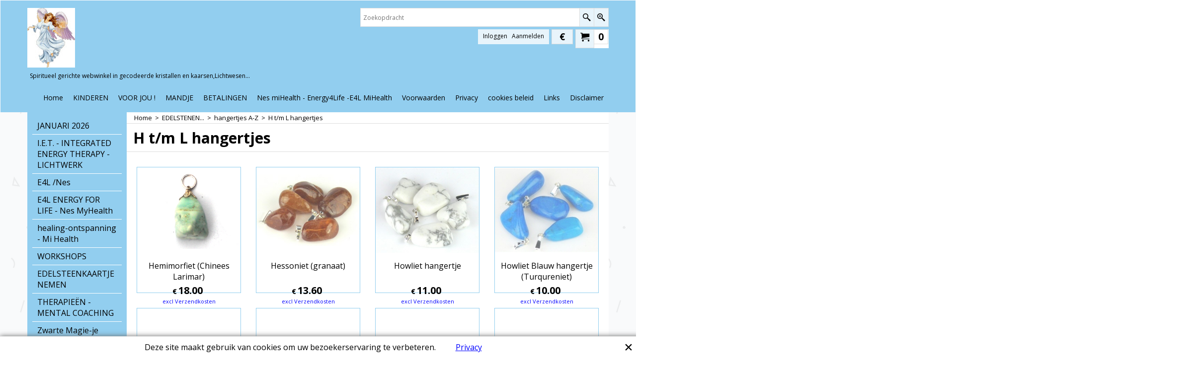

--- FILE ---
content_type: text/html
request_url: https://engelen-levensvreugde.be/contents/nl/d131_H_tm_L_hangertjes_-_in_edelstenen_-_gewone_knuffelsteenhangertjes_-_de_sieraden.html
body_size: 29464
content:
<!doctype html>
<html xmlns:sf lang="nl" dir="ltr">
<head prefix="og: http://ogp.me/ns#">
<meta http-equiv="Content-Type" content="text/html; charset=utf-8" />
<meta http-equiv="X-UA-Compatible" content="IE=10" />
<meta name="viewport" content="width=device-width, initial-scale=1.0, maximum-scale=1.0" />
<title>H t/m L hangertjes-webwinkel edelstenen en mineralen - gewone knuffelsteenhangertjes - de sieraden </title>
<meta name="description" content="Je kiest je edelsteen- neem een edelsteenkaartje. Elke edelsteen heeft een specifieke werking-eigenschap-kenmerk. Je hebt juist die nodig. Vertrouw op je innerlijke weten. Zeer ruime keuze" />
<meta http-equiv="expires" content="0" />
<meta name="generator" content="ShopFactory V11 www.shopfactory.com" />
<meta name="author" content="N.V. 't KOUTERBOS" />
<script type="text/javascript">
/*<![CDATA[*/
function getARMID(key,getOnly){
if(getOnly){return (document.cookie.match('(?:^|;)\\s*'+key+'=([^;]*)') || ['',''])[1];}
var isNew=false,id=location.search.match('[\&\?]'+key+'=([^&]*)');
if(id){
id=id[1];
var cookid=(document.cookie.match('(?:^|;)\\s*'+key+'=([^;]*)') || ['',''])[1];
isNew=(id!=cookid);
}
if(isNew){
var date=new Date(2020,12,31);
document.cookie=key+'='+id+'; expires='+date.toGMTString()+'; path='+location.pathname.replace(new RegExp('(?:contents/)?(?:'+document.documentElement.lang+'/)?[^/]*$'),'')+';';
if(typeof(parm)=='undefined')parm={};parm[key]=id;
}
return {'id':id,'new':isNew};
}
var aid=getARMID('aid');
if(aid['id']&&aid['new']){idimg=new Image();idimg.src='//santu.com/webshop/aid_tracker.cgi?aid='+aid['id'];}
/*]]>*/
</script>
<link rel="stylesheet" type="text/css" href="//fonts.googleapis.com/css?family=Open+Sans:400,300,300italic,400italic,600,600italic,700,700italic" />
<style type="text/css">
@import "../styles/website.css?lmd=46026.738611";
@import "../styles/pr_sfx-pal_2.css?lmd=46026.748727";
@import "../styles/pa_sfx-content_1.css?lmd=46026.738611";
@import "../styles/index1.css?lmd=46026.738611";
@import "../styles/index2.css?lmd=46026.738611";
@import "../styles/global.css?lmd=46026.748727";
</style>
<link href="../styles/global-responsive.css?lmd=46026.748727" rel="stylesheet" type="text/css" id="global-responsive-css" />
<link href="../../shared_files/icomoon/style.css" rel="stylesheet">
<style type="text/css" id="sf-load-css"></style>
<!-- Require IcoMoon --><script type="text/javascript" charset="utf-8" src="../loader.js?lmd=46026.747222"></script>
<script id="__sfLoadJQuery" src="../../shared_files/jquery-1.11.1.min.js" type="text/javascript"></script>
<script type="text/javascript" src="../../shared_files/jquery.sidr.min.js" defer="true"></script>
<script type="text/javascript" charset="utf-8" src="../sf.js?lmd=46026.748611"></script>
<script type="text/javascript" src="../net.js"></script>
<link rel="stylesheet" type="text/css" href="../../shared_files/flickity.min.css" />
<script type="text/javascript" src="../../shared_files/flickity.pkgd.min.js" defer="true"></script>
<script type="text/javascript" src="../../shared_files/jquery.zoom.min.js" defer="true"></script>
<script type="text/javascript" src="../../shared_files/echo.js"></script>
<script type="text/javascript"><!--
var hasProducts=true;
var pgid='D131',pgidx=tf.wm.jfile(location.href).replace(/\#.*$/,'');
//<!--BEGIN_C78E91C8-61BA-447e-B459-F6FE529C7724-->
var LMD='46026.727778';
//<!--END_C78E91C8-61BA-447e-B459-F6FE529C7724-->
var _sfProductsInPage=[];
// -->
</script>
</head>
<body class="GC41 ThemeVersion-11">
<a name="top"></a>
<iframe name="extra" id="extra" src="../extra.html" width="5" height="5" frameborder="0" border="0" unselectable="on" style="position:absolute;z-index:0;overflow:hidden;left:50%;top:50%;display:none;width:5px;height:5px;" allowtransparency="true"></iframe>
<div class="GC39 header mobile">
<div class="utils group">
<menu>
<div class="CompanyImage"><span></span><a href="../../index.html" title="Angel-levensvreugde">
<img height="60" src="../media/trans.gif" data-echo="../media/engelen0198_gif_.jpg" class="DataEchoLoaded" id="I" name="I" border="0" alt="Angel-levensvreugde" title="Angel-levensvreugde" hspace="0" vspace="0" align="" onmouseover="window.status='Angel-levensvreugde';return true;" onmouseout="window.status='';return true"></a></div>
<div id="util_group">
<li id="util_menu" class="sf-button sf-corner"><a id="sidemap-button" href="#Sidemap" title="Menu"><i class="icon-menu7"></i><span>Menu</span></a></li>
<script type="text/javascript">
var idTimeoutMobileSearchHideBox=-1;
function mobileSearch(el){
clearTimeout(idTimeoutMobileSearchHideBox);
if(!el)return;
if(el.id=='phrase'){idTimeoutMobileSearchHideBox=setTimeout(mobileSearchHideBox,500);return;}
if(tf.content.document.search)tf.content.document.search.phrase.value=tf.content.document.mobile_search.phrase.value;
tf.utils.search_all();
}
function mobileSearchShowBox(){
jQuery('#util_searchbox').show();
jQuery('#phrase').get(0).focus();
}
function mobileSearchHideBox(){
jQuery('#util_searchbox').hide();
}
</script>
<li id="util_search" class="sf-button sf-corner"><a href="#" title="Zoeken" onclick="mobileSearchShowBox();return false;"><i class="icon-search2">&nbsp;</i><span>Zoeken</span></a></li>
<li id="mobile_SwitchCurrency" class="sf-button sf-corner">
<a href="#" class="SwitchCurrencyLink" title="Kies uw valuta">
<i class="currencySymbol"></i>
<script type="text/javascript">
function mobile_SwitchCurrencyLink_ShowSymbol() {
if (!tf.bskLoaded) setTimeout(mobile_SwitchCurrencyLink_ShowSymbol, 500);
jQuery('#mobile_SwitchCurrency .currencySymbol').html(tf.currentCurrency.abbrev);
}
mobile_SwitchCurrencyLink_ShowSymbol();
</script>
</a>
</li>
<li id="mobile_cart" class="sf-button sf-corner">
<a href="#" title="Mijn winkelwagen" onclick="location=tf.wm.url('basket.html','-',true);return false;"><i class="icon-cart"></i> <span class="MiniCartTotalItemsQuantity_Mobile" id="MiniCartTotalItemsQuantity_Mobile">0</span></a>
</li>
</div>
</menu>
<div id="util_searchbox" class="sf-corner">
<form id="mobile_search" name="mobile_search" action="javascript:mobileSearch(this);">
<input type="search" id="phrase" name="phrase" value="" onblur="mobileSearch(this);return true;" />
<li id="util_searchbox_search" class="sf-button sf-corner"><a href="#" title="Zoeken" onmousedown="mobileSearch(this);return true;"><i class="icon-search2">&nbsp;</i></a></li>
</form>
</div>
</div>
</div>
<script type="text/javascript">
$(document).ready(function(){
if (!tf.isInSF() && !tf.isInDesigner()) $('.gallery-box a').removeAttr('onclick');
if (tf.isInSF()) {
window.Flickity.prototype._dragPointerDown= function( event, pointer ) {
this.pointerDownPoint = Unipointer.getPointerPoint( pointer );
}
}
//topbar
var $galleryTopbar = null, galleryTopbarRowItems = 0;
function SetGalleryTopbar() {
if ($galleryTopbar) $galleryTopbar.flickity('destroy');
$galleryTopbar = null;
$galleryTopbar = $('.TopBar:visible .gallery-box').flickity({
cellAlign: 'left',
freeScroll: true,
contain: true,
setGallerySize: false,
prevNextButtons: false,
pageDots: false,
imagesLoaded: true
});
$galleryTopbar.flickity('resize');
}
//banner
if ($('.Banner .BannerImage').length > 1) {
var $gallery = $('.Banner .gallery-box').flickity({
wrapAround: true,
autoPlay: 5000,
draggable: true,
freeScroll: false,
setGallerySize: false,
prevNextButtons: false,
pageDots: false
});
$gallery.flickity('resize');
$('.Banner .BannerImage').each(function(i, item){
var clsname = i == 0 ? "button selected" : "button";
$('.Banner .gallery-buttons').append('<span class="'+clsname+'">&nbsp;</span>');
});
// Flickity instance
var flkty = $gallery.data('flickity');
var $cellButtonGroup = $('.Banner .gallery-buttons');
var $cellButtons = $cellButtonGroup.find('.button');
// update selected cellButtons
$gallery.on( 'cellSelect', function() {
$cellButtons.filter('.selected').removeClass('selected');
$cellButtons.eq( flkty.selectedIndex ).addClass('selected');
});
// select cell on button click
$cellButtonGroup.on( 'click', '.button', function() {
var index = $(this).index();
$gallery.flickity( 'select', index );
});
}
//top
var $gallery1 = null, gallery1RowItems = 3;
function SetGallery1() {
$gallery1 = $('.PageLinkBoxWrapper .gallery-box').flickity({
cellAlign: 'left',
wrapAround: true,
freeScroll: true,
setGallerySize: false,
prevNextButtons: false,
pageDots: false
});
$gallery1.flickity('resize');
$('.PageLinkBoxWrapper .gallery-action').removeClass('hide');
}
$('.PageLinkBoxWrapper .icon-arrow-left3').on( 'click', function() {
$gallery1.flickity('previous');
if ($(window).width() > 619) {
for (var n = 1; n < gallery1RowItems; n++) {
$gallery1.flickity('previous');
}
}
});
$('.PageLinkBoxWrapper .icon-arrow-right3').on( 'click', function() {
$gallery1.flickity('next');
if ($(window).width() > 619) {
for (var n = 1; n < gallery1RowItems; n++) {
$gallery1.flickity('next');
}
}
});
if ($(window).width() > 619) {
if ($('.PageLinkBoxWrapper .PageLinkBoxItem').length > gallery1RowItems)  SetGallery1();
}
else {
if ($('.PageLinkBoxWrapper .PageLinkBoxItem').length > 1) SetGallery1();
}
//bottom
var $gallery2 = null, gallery2RowItems = 4;
function SetGallery2() {
$gallery2 = $('.BannerBottomWrapper .gallery-box').flickity({
cellAlign: 'left',
wrapAround: true,
freeScroll: true,
setGallerySize: false,
prevNextButtons: false,
pageDots: false
});
$gallery2.flickity('resize');
$('.BannerBottomWrapper .gallery-action').removeClass('hide');
}
$('.BannerBottomWrapper .icon-arrow-left3').on( 'click', function() {
$gallery2.flickity('previous');
if ($(window).width() > 619) {
for (var n = 1; n < gallery2RowItems; n++) {
$gallery2.flickity('previous');
}
}
});
$('.BannerBottomWrapper .icon-arrow-right3').on( 'click', function() {
$gallery2.flickity('next');
if ($(window).width() > 619) {
for (var n = 1; n < gallery2RowItems; n++) {
$gallery2.flickity('next');
}
}
});
if ($(window).width() > 619) {
if ($('.BannerBottomWrapper .BannerBottomItem').length > gallery2RowItems)  SetGallery2();
}
else {
if ($('.BannerBottomWrapper .BannerBottomItem').length > 1) SetGallery2();
}
//resize
$(window).resize(function(){
if ($(window).width() > 619) {
if ($gallery1 != null && $('.PageLinkBoxWrapper .PageLinkBoxItem').length <= gallery1RowItems)  {
$('.PageLinkBoxWrapper .gallery-action').addClass('hide');
$gallery1.flickity('destroy');
$gallery1 = null;
}
if ($gallery2 != null && $('.BannerBottomWrapper .BannerBottomItem').length <= gallery2RowItems) {
$('.BannerBottomWrapper .gallery-action').addClass('hide');
$gallery2.flickity('destroy');
$gallery2 = null;
}
}
else {
if ($gallery1 == null && $('.PageLinkBoxWrapper .PageLinkBoxItem').length > 1)  SetGallery1();
if ($gallery2 == null && $('.BannerBottomWrapper .BannerBottomItem').length > 1)  SetGallery2();
}
if (tf.isMobile && $('.header.mobile > .TopBar').length == 0) {
if ($galleryTopbar) $galleryTopbar.flickity('destroy');
$galleryTopbar = null;
$('#WebSite .TopBar').clone(true).attr('id', $('#WebSite .TopBar').attr('id')+'Clone').prependTo('.header.mobile');
(function waitForMobileUtils() {
if (!tf.utils || !tf.utils.showMobileUtils) { setTimeout(waitForMobileUtils, 200); return; }
tf.utils.showMobileUtils();
})();
}
else if (!tf.isMobile) {
if ($galleryTopbar) $galleryTopbar.flickity('destroy');
$galleryTopbar = null;
$('.header.mobile > .TopBar').remove();
}
galleryTopbarRowItems = 0;
$('.TopBar:visible .CustomNavBox').each(function(){ galleryTopbarRowItems += $(this).outerWidth(true); })
if ($galleryTopbar != null && $('.TopBar:visible .gallery-box').width() >= galleryTopbarRowItems) {
$galleryTopbar.flickity('destroy');
$galleryTopbar = null;
}
else if ($('.TopBar:visible .gallery-box').width() < galleryTopbarRowItems) SetGalleryTopbar();
});
$(window).trigger('resize');
});
</script>
<style>
@media all and (max-width:767px){
#PageContainer11{width:100% !important; float:left !important;}
}
</style>
<div id="WebSite" class="GC38">
<div id="WebSiteHeader" class="GC39 LayoutObject">
<div id="WebSiteHeaderInner" class="WebSiteHeaderInner">
<div id="TopBar" class="GC89 TopBar">
<div id="TopBarDesign" class="GC89 TopBarDesign"></div>
</div>
<div id="DesignImage1">
<div class="header-mid-bar">
<div class="header-left">
<div id="CompanyImage" class="smaller">
<a href="../../index.html" title="Angel-levensvreugde">
<img width="96" height="120" src="../media/trans.gif" data-echo="../media/engelen0198_gif_.jpg" class="DataEchoLoaded" id="I" name="I" border="0" alt="Angel-levensvreugde" title="Angel-levensvreugde" hspace="0" vspace="0" align="" onmouseover="window.status='Angel-levensvreugde';return true;" onmouseout="window.status='';return true" />
</a>
</div>
<h2 id="SiteSlogan" class="GC42">Spiritueel gerichte webwinkel in gecodeerde kristallen en kaarsen,Lichtwesen...</h2>
</div>
<div class="header-right">
<div id="Search" class="GC48">
<form name="search">
<input class="GC22 SearchTextField" type="text" id="phrase" name="phrase" size="12" maxlength="40" placeholder="Zoekopdracht" />
<a class="GC48 icon-search2 SearchButton" title="Zoeken" href="#"></a>
<a class="GC48 icon-zoom-in2 SearchButton SearchButtonAdvanced" title="Uitgebreid zoeken" href="#"></a>
</form>
</div>
<div class="new-elements">
<div id="MiniCart" class="GC22" style="display:none;">
<div id="MiniCartTotal" class="MiniCartTotal">
<a href="#" class="MiniCartLink MiniCartInner" title="Mijn winkelwagen">
<i class="GC14 sf-corner icon-cart MiniCartDesignImage1"></i>
<span class="GC14 MiniCartTotalItemsQuantity sf-corner">0</span><!--
<span class="MiniCartTotalAmount"></span>
<span class="MiniCartTotalSummary"></span>
<span class="MiniCartTotalItemsQuantity"></span>
<span class="MiniCartTotalTotalText"></span>
<span class="MiniCartTotalPlusExpenses"></span>
<span class="MiniCartTotalPlusExpensesText"></span>
<span class="MiniCartTotalList"></span>
-->
</a>
</div>
</div>
<div id="SwitchCurrency">
<a href="#" class="SwitchCurrencyLink" title="Kies uw valuta">
<i id="currencySymbol" class="GC14 currencySymbol"></i>
<script type="text/javascript">
function SwitchCurrencyLink_ShowSymbol() {
if (!tf.bskLoaded) setTimeout(SwitchCurrencyLink_ShowSymbol, 500);
$('.SwitchCurrencyLink #currencySymbol').html(tf.currentCurrency.abbrev);
}
SwitchCurrencyLink_ShowSymbol();
</script>
</a>
</div>
<div id="Login" class="GC64 desktop tablet">
<script type="text/javascript">function drf(){if(tf.utils && !isInSFClassic()){specialLoading=true;tf.utils.displayResellerForm();}else setTimeout('drf()',250);}drf();</script>
<div id="ResellerForm" class="LoginSignUpLink"></div>
</div>
</div>
</div>
</div>
<div id="Index1-spacer">
<div id="Index1" class="GC2 Index1">
<script src="../../shared_files/jquery.menu-aim.js" defer="true"></script>
<script src="../../shared_files/jquery.megamenu.js" defer="true"></script>
<script type="text/javascript">
$(function(){
$('.Index1').on('load', function(){
var idxNum = $(this).attr('class').replace(/.*Index(\d+).*/,'$1');
var GCNum = [
{'top':'GC28', 'tophover':'GC29', 'sub':'GC30', 'subhover':'GC31'},
{'top':'GC32', 'tophover':'GC33', 'sub':'GC34', 'subhover':'GC35'}
][idxNum-1];
$('.idx'+idxNum+'Submenu').empty();
var $branch = $('[id^=idx][id$='+tf.pgid+'] + ul', $(this)).clone(true, true);
if ($branch.length > 0) {
var $subpageNavigation = $('#idxSubpageNavigationAlt');
if ($subpageNavigation.length == 0) {
$subpageNavigation = $('#idxSubpageNavigation');
if ($subpageNavigation.length == 0) $subpageNavigation = $('<div id="idxSubpageNavigation"></div>');
var placed = false, $placement = $('.PageTitle');
if ($placement.length > 0) {
$placement.after($subpageNavigation);
if ($('.PageImage ~ .PageTitle + #idxSubpageNavigation').length == 1) $('.PageImage').insertAfter('#idxSubpageNavigation');
placed = true;
}
if (!placed) {
var selectors = ['.PageIntroduction', '.PageDescription'];
for (var n = 0; n < selectors.length; n++) {
$placement = $(selectors[n]);
if ($placement.length > 0) {
$placement.before($subpageNavigation);
if ($('.PageImage ~ #idxSubpageNavigation + '+selectors[n]).length == 1) $('.PageImage').insertAfter('#idxSubpageNavigation');
placed = true;
break;
}
}
}
if (!placed) {
var selectors = ['#PageContainer1', '#PageContainer11'];
for (var n = 0; n < selectors.length; n++) {
$placement = $(selectors[n]);
if ($placement.length > 0) {
$placement.append($subpageNavigation);
break;
}
}
}
}
$subpageNavigation
.width('auto')
.removeClass('GC28 GC32')
.append('<div class="idx'+idxNum+'Submenu" data-toplevelid="d-33"><i class="icon-spinner2 icon-fa-spin"></i></div>');
$branch.find('> li > ul, i[class*=icon-], li.see-all').remove();
$branch.find('> li')
.on('mouseover', function(){tf.navOvr(this, '', GCNum['subhover']);if(tf.autoText)tf.autoText.localApply(this.parentNode);})
.on('mouseout', function(){tf.navOut(this, '', GCNum['sub']);if(tf.autoText)tf.autoText.localApply(this.parentNode);})
.addClass('idx'+idxNum+'Sub')
.find('> a')
.on('mouseover', function(){tf.navOvr(this, '', '');})
.on('mouseout', function(){tf.navOut(this, '', '');})
.addClass('idx'+idxNum+'Sub')
;
var mh = 0;
$branch.find('> li > a > img').each(function(){
var hasImg = !!$(this).attr('src');
if (!hasImg) $(this).hide();
mh = Math.max(mh, $(this).height() || $(this).css('max-height') || parseFloat($(this).attr('height')));
});
var prop = (mh ? 'height:'+mh+'px;' : '');
$branch.find('> li > a').each(function(){
if ($(this).find('> img').length > 0) $(this).find('> img').wrap('<div class="SubPageNavigationImageContainer" style="'+prop+'"></div>');
else $(this).prepend('<div class="SubPageNavigationImageContainer"><span></span></div>');
$(this).addClass('SubPageNavigationBox').find('> span').addClass('SubPageNavigationTitle').wrap('<div class="SubPageNavigationTitleContainer"></div>');
});
$('.idx'+idxNum+'Submenu').empty().append($branch);
$(window).on('load resize', function () {
var $container = $('.idx'+idxNum+'Submenu > ul'), $items = $('li', $container);
var outerSpace = $items.outerWidth(true) - $items.width();
var maxAvailableWidth = $container.css('width','auto').width();
var maxColumns = 8, itemMaxWidth = 260, w = 0;
for (var n = 1; n <= maxColumns; n++) {
w = parseInt((maxAvailableWidth / n) - outerSpace);
if (w <= itemMaxWidth) break;
}
$items.width(w);
$container.width((w + outerSpace) * Math.min(n, $items.length));
if(tf.echo)tf.echo.render();
});
$(window).trigger('resize');
}
$('img', $(this)).remove();
$('> ul[class*=idx]', $(this))
.sfMegaMenu({
'submenuDirection':'below',
'layout':'base',
'showImages':false,
'iconOpenRight':'icon-arrow-right3',
'iconOpenDown':'icon-arrow-down3',
'iconNoImage':'icon-image',
'iconPin':'icon-pushpin',
'idxNum':idxNum,
'onLoad':function() {
var $idxSlider = $('#Index1 > .idx1List');
$('> li', $idxSlider).last().clone().appendTo($idxSlider).children().remove();
function setIdxSlider() {
$idxSlider.parent().width('100%').css('float','none');
$idxSlider
.on('cellSelect', function(){
var flkty = $(this).data('flickity');
if (flkty) {
if (flkty.selectedIndex == $(this).data('selectedIndex')) return;
if ($(this).data('translateX') == $('.flickity-slider', this).css('transform')) {
if (flkty.selectedIndex > $(this).data('selectedIndex')) flkty.selectedIndex = $(this).data('selectedIndex');
else if (flkty.selectedIndex < $(this).data('selectedIndex')) flkty.selectedIndex--;
}
$(this).data({'selectedIndex':flkty.selectedIndex, 'translateX':$('.flickity-slider', this).css('transform')});
}
})
.on('settle', function(){
var $last = $('.flickity-slider > li', this).last(), shifted = $('.flickity-slider', this).css('transform').match(/matrix\((.+)\)/) || $('.flickity-slider', this).css('transform').match(/matrix3d\((.+)\)/), shiftedpx = 0;
if (shifted && shifted.length > 1) shiftedpx = parseFloat((shifted[1].split(', ')[12]) || (shifted[1].split(', ')[4]));
if (parseFloat($last.css('left')) + $last.outerWidth(true) <= $('.flickity-slider', this).width() + Math.abs(shiftedpx)) $('.next', this).attr('disabled', 'disabled');
else $('.next', this).removeAttr('disabled');
})
.flickity({
cellAlign: 'left',
contain: true,
wrapAround: false,
autoPlay: false,
draggable: true,
freeScroll: true,
setGallerySize: false,
prevNextButtons: true,
pageDots: false,
percentPosition: false
})
.flickity('resize')
.find('.flickity-viewport')
.find('.flickity-slider').addClass('idx1List')
.end()
.parentsUntil('[id^=WebSite]').each(function(){
var zIndex = $(this).css('z-index');
if (zIndex == 'auto' || parseInt(zIndex) <= 0) $(this).css('z-index', idxNum == 2 ? 1000 : 1001);
})
;
}
function unsetIdxSlider() {
if ($idxSlider.hasClass('flickity-enabled')) {
$idxSlider
.flickity('destroy')
;
}
$idxSlider.parent().css({'float':''});
}
$(window).on('resize', function () {
unsetIdxSlider(); $idxSlider.parent().css({'width':'', 'float':'none'});
if ($('#WebSite').width() > 619) {
var w = 0, wContainer = ($idxSlider.parent().outerWidth(true)||$idxSlider.outerWidth(true))+1;
$('> li, .flickity-slider > li', $idxSlider).each(function(){ w += $(this).outerWidth(true); $(this).css('height',''); if($(this).outerHeight()>0)$(this).outerHeight($(this).outerHeight()); });
if (w-1 > wContainer) {
setIdxSlider();
$idxSlider.flickity('resize');
setTimeout(function(){$idxSlider.flickity('reposition');}, 200);
}
else if (w < wContainer) unsetIdxSlider();
}
});
$(window).trigger('resize');
}
})
.parent().find('.idx1List > li > a > span').addClass('vcenter');
});
});
</script>
<script type="text/javascript">equalHeightClass.push('SubPageNavigationImageContainer');</script>
<script type="text/javascript">equalHeightClass.push('SubPageNavigationTitleContainer');</script>
<script type="text/javascript">equalHeightClass.push('SubPageNavigationBox');</script>
<!--
Version tag, please don't remove
$Revision: 35523 $
$HeadURL: svn://3d3-p432/ShopFactory/branches/V11_20/bin/SFXTemplates/Index/Horizontal/SFX-BASE_1/toplevel.html $
-->
<i class="icon-spinner2 icon-fa-spin"></i>
<script type="text/javascript">
jQuery(document).ready(function(){
jQuery('.Index1').load(tf.wm.url('d-34.html','-',true)+' ',function(){
if(tf.isEntryPage){
jQuery('.Index1 a[href]').not('a[href^=http]').each(function(){
if(this.id.match(/D-2$/)) this.href=tf.wm.url((tf.lang==tf.baseLang?'../../':'../../'+tf.lang+'/')+this.href.replace(/.*\//,''),'-');
else this.href=tf.wm.url(this.href.replace(/.*\//,''),'-',true);
});
jQuery('.Index1 a img[src]').each(function(){jQuery(this).attr('src', jQuery(this).attr('src').replace(/\.\.\/media\//g,(tf.lang!=tf.baseLang?'../':'')+'contents/media/'));if(jQuery(this).data('echo'))jQuery(this).attr('data-echo', jQuery(this).data('echo').replace(/\.\.\/media\//g,(tf.lang!=tf.baseLang?'../':'')+'contents/media/'));});
} else {
jQuery('.Index1 a[href]').not('a[href^=http]').each(function(){
if(this.id.match(/D-2$/)) {
this.href=tf.wm.url((tf.lang==tf.baseLang?'../../':'../../'+tf.lang+'/')+this.href.replace(/.*\//,''),'-');
}
});
}
jQuery('.Index1').trigger('load');
});
jQuery('#CompanyImage a[href], .CompanyImage a[href]').not('a[href^=http]').each(function(){
var href = this.href.replace(/.*\//,'');
if(tf.isEntryPage) this.href=tf.wm.url((tf.lang==tf.baseLang?'../../':'../../'+tf.lang+'/')+href,'-');
else this.href=tf.wm.url((tf.lang==tf.baseLang?'../../':'../../'+tf.lang+'/')+href,'-');
});
});
</script>
</div><div id="idx1Sentinel"></div>
</div>
</div>
<div class="clear"></div>
</div>
</div>
<div id="WebSiteContent" class="GC1">
<div id="SideBar_L" class="GC32 EqualHeight">
<div id="idxSubpageNavigation" class="GC32"><!--
Version tag, please don't remove
$Revision: 33318 $
$HeadURL: svn://3d3-p432/ShopFactory/branches/V11_20/bin/SFXTemplates/Index/Horizontal/SFX-BASE_1/sublevels.html $-->
<script src="../../shared_files/jquery.menu-aim.js" defer="true"></script>
<script src="../../shared_files/jquery.megamenu.js" defer="true"></script>
<div class="Index2" id="Index2" data-deptid="d-33"><i class="icon-spinner2 icon-fa-spin"></i></div>
<div class="idx2Submenu" data-toplevelid="d-33" data-branchid="D37" data-folding="false"><i class="icon-spinner2 icon-fa-spin"></i></div>
<script type="text/javascript">
$(function(){
var idxNum = 2;
var GCNum = [
{'top':'GC28', 'tophover':'GC29', 'sub':'GC30', 'subhover':'GC31'},
{'top':'GC32', 'tophover':'GC33', 'sub':'GC34', 'subhover':'GC35'}
][idxNum-1];
$('.Index2').insertBefore($('.Index2').parent());
$('.Index2').load(tf.wm.url($('.Index2').data('deptid')+'.html','-',true), function() {
$('.Index2 #idx2D-2').parent('li').remove();
$('.idx'+idxNum+'Submenu').empty();
var $branch = $('[id^=idx][id$='+tf.pgid+'] + ul', $(this)).clone(true, true);
if ($branch.length > 0) {
var $subpageNavigation = $('#idxSubpageNavigationAlt');
if ($subpageNavigation.length == 0) {
$subpageNavigation = $('#idxSubpageNavigation');
if ($subpageNavigation.length == 0) $subpageNavigation = $('<div id="idxSubpageNavigation"></div>');
var placed = false, $placement = $('.PageTitle');
if ($placement.length > 0) {
$placement.after($subpageNavigation);
if ($('.PageImage ~ .PageTitle + #idxSubpageNavigation').length == 1) $('.PageImage').insertAfter('#idxSubpageNavigation');
placed = true;
}
if (!placed) {
var selectors = ['.PageIntroduction', '.PageDescription'];
for (var n = 0; n < selectors.length; n++) {
$placement = $(selectors[n]);
if ($placement.length > 0) {
$placement.before($subpageNavigation);
if ($('.PageImage ~ #idxSubpageNavigation + '+selectors[n]).length == 1) $('.PageImage').insertAfter('#idxSubpageNavigation');
placed = true;
break;
}
}
}
if (!placed) {
var selectors = ['#PageContainer1', '#PageContainer11'];
for (var n = 0; n < selectors.length; n++) {
$placement = $(selectors[n]);
if ($placement.length > 0) {
$placement.append($subpageNavigation);
break;
}
}
}
}
$subpageNavigation.width('auto').attr('class', $subpageNavigation.attr('class').replace(GCNum['top'], ''));
$branch.find('> li > ul, i[class*=icon-], li.see-all').remove();
$branch.find('> li')
.on('mouseover', function(){tf.navOvr(this, '', GCNum['subhover']);if(tf.autoText)tf.autoText.localApply(this.parentNode);})
.on('mouseout', function(){tf.navOut(this, '', GCNum['sub']);if(tf.autoText)tf.autoText.localApply(this.parentNode);})
.addClass('idx'+idxNum+'Sub')
.find('> a')
.on('mouseover', function(){tf.navOvr(this, '', '');})
.on('mouseout', function(){tf.navOut(this, '', '');})
.addClass('idx'+idxNum+'Sub')
;
var mh = 0;
$branch.find('> li > a > img').each(function(){
var hasImg = !!$(this).attr('src');
if (!hasImg) $(this).hide();
mh = Math.max(mh, $(this).height() || $(this).css('max-height') || parseFloat($(this).attr('height')));
});
var prop = (mh ? 'height:'+mh+'px;' : '');
$branch.find('> li > a').each(function(){
if ($(this).find('> img').length > 0) $(this).find('> img').wrap('<div class="SubPageNavigationImageContainer" style="'+prop+'"></div>');
else $(this).prepend('<div class="SubPageNavigationImageContainer"><span></span></div>');
$(this).addClass('SubPageNavigationBox').find('> span').addClass('SubPageNavigationTitle').wrap('<div class="SubPageNavigationTitleContainer"></div>');
});
$('.idx'+idxNum+'Submenu').empty().append($branch);
$(window).on('load resize', function () {
var $container = $('.idx'+idxNum+'Submenu > ul'), $items = $('li', $container);
var outerSpace = $items.outerWidth(true) - $items.width();
var maxAvailableWidth = $container.css('width','auto').width();
var maxColumns = 8, itemMaxWidth = 260, w = 0;
for (var n = 1; n <= maxColumns; n++) {
w = parseInt((maxAvailableWidth / n) - outerSpace);
if (w <= itemMaxWidth) break;
}
$items.width(w);
$container.width((w + outerSpace) * Math.min(n, $items.length));
if(tf.echo)tf.echo.render();
});
$(window).trigger('resize');
}
$('img', $(this)).remove();
$('> ul[class*=idx]', $(this))
.sfMegaMenu({
'submenuDirection':'right',
'layout':'base',
'showImages':false,
'iconOpenRight':'icon-arrow-right3',
'iconOpenDown':'icon-arrow-down3',
'iconNoImage':'icon-image',
'iconPin':'icon-pushpin',
'idxNum':idxNum
})
.find('> li > a > span').addClass('vcenter');
});
});
</script>
<script type="text/javascript">equalHeightClass.push('SubPageNavigationImageContainer');</script>
<script type="text/javascript">equalHeightClass.push('SubPageNavigationTitleContainer');</script>
<script type="text/javascript">equalHeightClass.push('SubPageNavigationBox');</script>
<!--
Version tag, please don't remove
$Revision: 35310 $
$HeadURL: svn://3d3-p432/ShopFactory/branches/V11_20/bin/SFXTemplates/Index/Vertical/SFX-BASE_1/sublevels.html $--></div>
</div>
<div id="Content" class="GC22 ContentBody EqualHeight">
<div class="GC6 Breadcrumbs" ID="Breadcrumbs-D131">
<div class="BreadcrumbsTrail">
<nobr>
<a href="../../index.html" title="Home ">
<span>Home </span>
&nbsp;&gt;&nbsp;
</a>
</nobr>
<nobr>
<a href="d1016_Edelstenen_kopen-eigenschappen,kenmerken,werking-korting_40-knuffelstenen-hangertjes-juwelen.html" title="EDELSTENEN...">
<span>EDELSTENEN...</span>
&nbsp;&gt;&nbsp;
</a>
</nobr>
<nobr>
<a href="d37_Hangertjes_in_alle_edelstenen_-_meer_dan_150_soorten_edelstenen.html" title="hangertjes A-Z">
<span>hangertjes A-Z</span>
&nbsp;&gt;&nbsp;
</a>
</nobr>
<nobr><span>H t/m L hangertjes</span></nobr>
</div>
</div>
<h1 class="GC23 PageTitle" ID="PageTitle-D131">H t/m L hangertjes </h1>
<div id="PageContainer11" class="EqualHeight_PageContainer11">
<div id="PageContainer10">
<!-- Page elements are kept in this div so the if statement above may
make room for PageLinkBox -->
<div id="PageContainer1">
</div>
</div>
<script type="text/javascript">tf.lastpage=tf.wm?tf.wm.jfile(location.href):'';tf.nametag.add('lastpage',tf.lastpage);tf.lastdeptpage=tf.wm?tf.wm.jfile(location.href):'';tf.nametag.add('lastdeptpage',tf.lastdeptpage);</script>
<script type="text/javascript">
/*<![CDATA[*/
function mfw(){var a='<div style="line-height:0.01em;height:0;overflow-y:hidden;">';for(var n=0;n<20;n++)a+='&lt;!-- MakeFullWidth'+n+' --&gt;';a+='</div>';dw(a);}
var jsloaded=false,opt=[];
function add_opt(id,name,title,type,opttype,combine){opt[opt.length]=[id,name,title,type,opttype,combine];}
var timedDiscountsExist=false;
var sfAddRef=[];
function getAddDiv(){return gl('sfLightBox');}
function sfAddPop(name,isLang){if(!isInSF()&&tf.utils){if(!name)name='pconfirm'; sfAddRef=[];tf.utils.showPopup(tf.wm.url(name+'.html',tf.lmd[name],isLang),630,190,true,false,false,'AddToBasket');}}
function sfAddUnpop(){if(tf.utils)tf.utils.sfMediaBox.closeBox();}
var bpriceArr=[],ppriceArr=[],weightArr=[],crFFldArr=[],ppriceCrossPromotionArr=[],bpriceCrossPromotionArr=[];
function ppriceDsp(n){var cc=tf.currentCurrency,dd=cc.decimal_places,cm=cc.multiplier,sm=tf.shopCurrency.multiplier,dec=Math.pow(10,dd),s=''+(Math.round((n*cm/sm)*dec)/dec),dp=s.indexOf('.');if(dp==-1)dp=s.length;else dp++;s+=(s.indexOf('.')==-1&&dd>0?'.':'')+'00000'.substr(0,dd-(s.length-dp));return s;}
function ppriceDscPct(dsc,prc){dsc=ppriceDsp(prc-(prc*dsc/100));return dsc;}
function dBasePrice2(Id,arr,w){if(!arr)return;if(!w)w=window;arr=arr.split(core.str_sep1);if(w.document.getElementById('ProductBasePrice-'+Id)){var bpriceHTML=core.bprice([Id,arr[4],arr[5],arr[6],arr[2]]);if(bpriceHTML!='')w.document.getElementById('ProductBasePrice-'+Id).innerHTML=bpriceHTML;}}
/*]]>*/
</script>
<style type="text/css">
.ProductImageContainer{position:relative;text-align:center;}
.ProductImageCaption{clear:both;}
.ProductImage,.ProductImage a{position:relative;}
.ProductImage a{display:block;}
.ProductImage a img{display:block;margin:0 auto;}
.ThumbnailSliderContainer{position:relative;line-height:100%;float:right;padding:5px 5px 5px 4px;}
.ThumbnailSlider .ThumbnailSliderItem{display:block;background-color:transparent;margin-bottom:5px;text-align:center;}
.ThumbnailSlider [class^=icon] {cursor:pointer;}
.ThumbnailSliderMoreLink{text-decoration:underline;font-weight:bold;}
</style>
<script type="text/javascript">
$(document).ready(function(){
var touchDevice=(/Android|webOS|iPhone|iPad|BlackBerry|Windows Phone|Opera Mini|IEMobile|Mobile/i.test(navigator.userAgent));
$('.Product').hover(function(){
$(this).find('a[href] .ProductFilter').show();
}, function(){
$(this).find('a[href] .ProductFilter').hide();
});
if (touchDevice) {
$('.Product a[href] .ProductFilter').show().css('opacity',0.01);
}
});
</script>
<style>
.NoImage, .NoImage a { position: static !important; }
</style>
<form name="productForm" id="ProductLoop">
<!-- Require IcoMoon --><div id="ProductLoopInner">
<div class="GC75 Product" itemscope="itemscope" itemtype="http://schema.org/Product" ID="Product-P6344">
<a href="p6344_Hemimorfiet_(Chinees_Larimar)_-__in_edelstenen_-_gewone_knuffelsteenhangertjes_-_de_sieraden_aan_korting_40.html" onclick="cancelBuble(event);if(tf.isInDesigner())location=tf.wm.url('p6344_Hemimorfiet_(Chinees_Larimar)_-__in_edelstenen_-_gewone_knuffelsteenhangertjes_-_de_sieraden_aan_korting_40.html','-',true);else tf.moreHistory.push(tf.pgidx,tf.wm.jfile(this.href),true);return true;" style="display:block;background:url(../media/trans.gif) left center no-repeat;">
<div id="ProductFilter" class="GC9 ProductFilter">&nbsp;</div>
</a>
<meta itemprop="image" content="https://engelen-levensvreugde.be/contents/media/hemimorfiet.png" />
<meta itemprop="productID" content="HANGER.NR." />
<a name="p6344"></a>
<script type="text/javascript">
/*<![CDATA[*/
_sfProductsInPage.push('P6344');
function add_P6344(type,temp){
if(tf.coreLoaded&&tf.wm.pProp('P6344')){
if(tf.core.cthtb)eval(tf.core.cthtb);
if(!temp){
tf.qandi['progressbar']('P6344',true,type==1?'FavoritesButton':'');
}
var b=core.load_add(d,type,'P6344','Hemimorfiet (Chinees Larimar)','0.01','HANGER.NR.','0',0,'TD2','','','','',opt,isInSF(),s,'-1.000',temp);
if(b&&typeof(fillBasketTable)!='undefined')fillBasketTable();
if(!temp){
setTimeout(function(){tf.qandi['progressbar']('P6344',false,type==1?'FavoritesButton':'');},700);
}
return b;
}else{setTimeout('add_P6344();',500);return 0;}
}
/*]]>*/
</script>
<div id="ProductImageContainer-P6344" class="GC75 ProductImageContainer" style="width:260px;height:260px;max-height:260px;">
<div style="position:relative;z-index:1;" class="ImgLink">
<div id="ProductImage-P6344" class="ProductImage">
<a href="p6344_Hemimorfiet_(Chinees_Larimar)_-__in_edelstenen_-_gewone_knuffelsteenhangertjes_-_de_sieraden_aan_korting_40.html" onclick="cancelBuble(event);if(tf.isInDesigner())location=tf.wm.url('p6344_Hemimorfiet_(Chinees_Larimar)_-__in_edelstenen_-_gewone_knuffelsteenhangertjes_-_de_sieraden_aan_korting_40.html','-',true);else tf.moreHistory.push(tf.pgidx,tf.wm.jfile(this.href),true);return true;" style="display:block;background:url(../media/trans.gif) left center no-repeat;">
<img width="260" src="../media/trans.gif" data-echo="../media/t_hemimorfiet.png" class="DataEchoLoaded" id="IP6344" name="IP6344" border="0" alt="" title="" hspace="" vspace="" align="" onmouseover="window.status='';return true;" onmouseout="window.status='';return true">
</a>
</div>
</div>
<style>
#ProductImage-P6344 img{width:auto;height:auto;max-height:260px!important;max-width:100%;}
</style>
<script type="text/javascript">
function ProductImageGroupSizer_P6344(){var elTSPIC=gl('ProductImageContainer-P6344'),elTSPI=gl('ProductImage-P6344'),elTSI=gl('IP6344');
if(elTSI&&elTSI.width&&!tf.isIE7&&!tf.isIE8){elTSPIC.style.width='';elTSPIC.style.width=(elTSI.getAttribute('width')?elTSI.getAttribute('width')+'px':elTSI.width+'px');}
elTSPI.style.width='auto';
}
addOnload(ProductImageGroupSizer_P6344);
jQuery('#IP6344').on('imageLoaded',ProductImageGroupSizer_P6344);
</script>
</div>
<div class="ProductContainer3">
<h3 class="GC37 ProductTitle" itemprop="name" ID="ProductTitle-P6344">Hemimorfiet (Chinees Larimar)</h3>
</div>
<div class="ProductPriceContainer">
<input type="hidden" name="ProductPriceLayout" />
<div class="GC66 ProductPriceOriginal" ID="ProductPriceOriginal-P6344"></div><div class="GC20 ProductPrice" ID="ProductPrice-P6344"></div><div class="GC56 ProductPriceCalculated" ID="ProductPriceCalculated-P6344"></div><script type="text/javascript">ppriceArr.push(['P6344','','TD2','0.000',0]);</script>
<div class="GC55 ProductPriceOtherInformation">
<input type="hidden" name="ProductPriceLayout" />
<div class="ProductIncTaxes" ID="ProductIncTaxes-P6344"></div>
<div class="ProductPriceTax">
<span id="ProductPriceTaxPrice-P6344" class="ProductPriceTaxPrice"></span>
<span id="ProductPriceTaxPriceText-P6344" class="ProductPriceTaxPriceText"></span>
</div>
<div class="ProductPriceOther_ShippingWeightBasePrice">
<span class="ShippingChargeForProduct ProductPriceOtherInformationPart">
<a href="#" class="ImgLink" onclick="cancelBuble(event);sfAddPop('shipping_charge',true);if(add_P6344(0,true)!=0){sfAddUnpop();}return false;">excl&nbsp;Verzendkosten</a>
</span>
</div>
</div>
</div>
</div>
<div class="GC75 Product" itemscope="itemscope" itemtype="http://schema.org/Product" ID="Product-P1140">
<a href="p1140_Hessoniet_(granaat)_hangertje_-__in_edelstenen_-_gewone_knuffelsteenhangertjes_-_de_sieraden_aan_korting_40.html" onclick="cancelBuble(event);if(tf.isInDesigner())location=tf.wm.url('p1140_Hessoniet_(granaat)_hangertje_-__in_edelstenen_-_gewone_knuffelsteenhangertjes_-_de_sieraden_aan_korting_40.html','-',true);else tf.moreHistory.push(tf.pgidx,tf.wm.jfile(this.href),true);return true;" style="display:block;background:url(../media/trans.gif) left center no-repeat;">
<div id="ProductFilter" class="GC9 ProductFilter">&nbsp;</div>
</a>
<meta itemprop="image" content="https://engelen-levensvreugde.be/contents/media/hessoniet%28granaat%29-hanger.jpg" />
<meta itemprop="productID" content="HANGER.NS.4." />
<a name="p1140"></a>
<script type="text/javascript">
/*<![CDATA[*/
_sfProductsInPage.push('P1140');
function add_P1140(type,temp){
if(tf.coreLoaded&&tf.wm.pProp('P1140')){
if(tf.core.cthtb)eval(tf.core.cthtb);
if(!temp){
tf.qandi['progressbar']('P1140',true,type==1?'FavoritesButton':'');
}
var b=core.load_add(d,type,'P1140','Hessoniet (granaat) ','0.01','HANGER.NS.4.','0',0,'TD2','','','','',opt,isInSF(),s,'-1.000',temp);
if(b&&typeof(fillBasketTable)!='undefined')fillBasketTable();
if(!temp){
setTimeout(function(){tf.qandi['progressbar']('P1140',false,type==1?'FavoritesButton':'');},700);
}
return b;
}else{setTimeout('add_P1140();',500);return 0;}
}
/*]]>*/
</script>
<div id="ProductImageContainer-P1140" class="GC75 ProductImageContainer" style="width:260px;height:260px;max-height:260px;">
<div style="position:relative;z-index:1;" class="ImgLink">
<div id="ProductImage-P1140" class="ProductImage">
<a href="p1140_Hessoniet_(granaat)_hangertje_-__in_edelstenen_-_gewone_knuffelsteenhangertjes_-_de_sieraden_aan_korting_40.html" onclick="cancelBuble(event);if(tf.isInDesigner())location=tf.wm.url('p1140_Hessoniet_(granaat)_hangertje_-__in_edelstenen_-_gewone_knuffelsteenhangertjes_-_de_sieraden_aan_korting_40.html','-',true);else tf.moreHistory.push(tf.pgidx,tf.wm.jfile(this.href),true);return true;" style="display:block;background:url(../media/trans.gif) left center no-repeat;">
<img width="260" src="../media/trans.gif" data-echo="../media/t_hessoniet(granaat)-hanger.jpg" class="DataEchoLoaded" id="IP1140" name="IP1140" border="0" alt="" title="" hspace="" vspace="" align="" onmouseover="window.status='';return true;" onmouseout="window.status='';return true">
</a>
</div>
</div>
<style>
#ProductImage-P1140 img{width:auto;height:auto;max-height:260px!important;max-width:100%;}
</style>
<script type="text/javascript">
function ProductImageGroupSizer_P1140(){var elTSPIC=gl('ProductImageContainer-P1140'),elTSPI=gl('ProductImage-P1140'),elTSI=gl('IP1140');
if(elTSI&&elTSI.width&&!tf.isIE7&&!tf.isIE8){elTSPIC.style.width='';elTSPIC.style.width=(elTSI.getAttribute('width')?elTSI.getAttribute('width')+'px':elTSI.width+'px');}
elTSPI.style.width='auto';
}
addOnload(ProductImageGroupSizer_P1140);
jQuery('#IP1140').on('imageLoaded',ProductImageGroupSizer_P1140);
</script>
</div>
<div class="ProductContainer3">
<h3 class="GC37 ProductTitle" itemprop="name" ID="ProductTitle-P1140">Hessoniet (granaat) </h3>
</div>
<div class="ProductPriceContainer">
<input type="hidden" name="ProductPriceLayout" />
<div class="GC66 ProductPriceOriginal" ID="ProductPriceOriginal-P1140"></div><div class="GC20 ProductPrice" ID="ProductPrice-P1140"></div><div class="GC56 ProductPriceCalculated" ID="ProductPriceCalculated-P1140"></div><script type="text/javascript">ppriceArr.push(['P1140','','TD2','0.000',0]);</script>
<div class="GC55 ProductPriceOtherInformation">
<input type="hidden" name="ProductPriceLayout" />
<div class="ProductIncTaxes" ID="ProductIncTaxes-P1140"></div>
<div class="ProductPriceTax">
<span id="ProductPriceTaxPrice-P1140" class="ProductPriceTaxPrice"></span>
<span id="ProductPriceTaxPriceText-P1140" class="ProductPriceTaxPriceText"></span>
</div>
<div class="ProductPriceOther_ShippingWeightBasePrice">
<span class="ShippingChargeForProduct ProductPriceOtherInformationPart">
<a href="#" class="ImgLink" onclick="cancelBuble(event);sfAddPop('shipping_charge',true);if(add_P1140(0,true)!=0){sfAddUnpop();}return false;">excl&nbsp;Verzendkosten</a>
</span>
</div>
</div>
</div>
</div>
<div class="GC75 Product" itemscope="itemscope" itemtype="http://schema.org/Product" ID="Product-P2400">
<a href="p2400_Howliet_hangertje_-__in_edelstenen_-_gewone_knuffelsteenhangertjes_-_de_sieraden_aan_korting_40.html" onclick="cancelBuble(event);if(tf.isInDesigner())location=tf.wm.url('p2400_Howliet_hangertje_-__in_edelstenen_-_gewone_knuffelsteenhangertjes_-_de_sieraden_aan_korting_40.html','-',true);else tf.moreHistory.push(tf.pgidx,tf.wm.jfile(this.href),true);return true;" style="display:block;background:url(../media/trans.gif) left center no-repeat;">
<div id="ProductFilter" class="GC9 ProductFilter">&nbsp;</div>
</a>
<meta itemprop="image" content="https://engelen-levensvreugde.be/contents/media/howliet-wit.jpg" />
<meta itemprop="productID" content="HANGER.NS.4." />
<a name="p2400"></a>
<script type="text/javascript">
/*<![CDATA[*/
_sfProductsInPage.push('P2400');
function add_P2400(type,temp){
if(tf.coreLoaded&&tf.wm.pProp('P2400')){
if(tf.core.cthtb)eval(tf.core.cthtb);
if(!temp){
tf.qandi['progressbar']('P2400',true,type==1?'FavoritesButton':'');
}
var b=core.load_add(d,type,'P2400','Howliet hangertje','0.01','HANGER.NS.4.','0',0,'TD2','','','','',opt,isInSF(),s,'-1.000',temp);
if(b&&typeof(fillBasketTable)!='undefined')fillBasketTable();
if(!temp){
setTimeout(function(){tf.qandi['progressbar']('P2400',false,type==1?'FavoritesButton':'');},700);
}
return b;
}else{setTimeout('add_P2400();',500);return 0;}
}
/*]]>*/
</script>
<div id="ProductImageContainer-P2400" class="GC75 ProductImageContainer" style="width:260px;height:260px;max-height:260px;">
<div style="position:relative;z-index:1;" class="ImgLink">
<div id="ProductImage-P2400" class="ProductImage">
<a href="p2400_Howliet_hangertje_-__in_edelstenen_-_gewone_knuffelsteenhangertjes_-_de_sieraden_aan_korting_40.html" onclick="cancelBuble(event);if(tf.isInDesigner())location=tf.wm.url('p2400_Howliet_hangertje_-__in_edelstenen_-_gewone_knuffelsteenhangertjes_-_de_sieraden_aan_korting_40.html','-',true);else tf.moreHistory.push(tf.pgidx,tf.wm.jfile(this.href),true);return true;" style="display:block;background:url(../media/trans.gif) left center no-repeat;">
<img width="260" src="../media/trans.gif" data-echo="../media/t_howliet-wit.jpg" class="DataEchoLoaded" id="IP2400" name="IP2400" border="0" alt="" title="" hspace="" vspace="" align="" onmouseover="window.status='';return true;" onmouseout="window.status='';return true">
</a>
</div>
</div>
<style>
#ProductImage-P2400 img{width:auto;height:auto;max-height:260px!important;max-width:100%;}
</style>
<script type="text/javascript">
function ProductImageGroupSizer_P2400(){var elTSPIC=gl('ProductImageContainer-P2400'),elTSPI=gl('ProductImage-P2400'),elTSI=gl('IP2400');
if(elTSI&&elTSI.width&&!tf.isIE7&&!tf.isIE8){elTSPIC.style.width='';elTSPIC.style.width=(elTSI.getAttribute('width')?elTSI.getAttribute('width')+'px':elTSI.width+'px');}
elTSPI.style.width='auto';
}
addOnload(ProductImageGroupSizer_P2400);
jQuery('#IP2400').on('imageLoaded',ProductImageGroupSizer_P2400);
</script>
</div>
<div class="ProductContainer3">
<h3 class="GC37 ProductTitle" itemprop="name" ID="ProductTitle-P2400">Howliet hangertje</h3>
</div>
<div class="ProductPriceContainer">
<input type="hidden" name="ProductPriceLayout" />
<div class="GC66 ProductPriceOriginal" ID="ProductPriceOriginal-P2400"></div><div class="GC20 ProductPrice" ID="ProductPrice-P2400"></div><div class="GC56 ProductPriceCalculated" ID="ProductPriceCalculated-P2400"></div><script type="text/javascript">ppriceArr.push(['P2400','','TD2','0.000',0]);</script>
<div class="GC55 ProductPriceOtherInformation">
<input type="hidden" name="ProductPriceLayout" />
<div class="ProductIncTaxes" ID="ProductIncTaxes-P2400"></div>
<div class="ProductPriceTax">
<span id="ProductPriceTaxPrice-P2400" class="ProductPriceTaxPrice"></span>
<span id="ProductPriceTaxPriceText-P2400" class="ProductPriceTaxPriceText"></span>
</div>
<div class="ProductPriceOther_ShippingWeightBasePrice">
<span class="ShippingChargeForProduct ProductPriceOtherInformationPart">
<a href="#" class="ImgLink" onclick="cancelBuble(event);sfAddPop('shipping_charge',true);if(add_P2400(0,true)!=0){sfAddUnpop();}return false;">excl&nbsp;Verzendkosten</a>
</span>
</div>
</div>
</div>
</div>
<div class="GC75 Product" itemscope="itemscope" itemtype="http://schema.org/Product" ID="Product-P2401">
<a href="p2401_Howliet_Blauw_hangertje_-__in_edelstenen_-_gewone_knuffelsteenhangertjes_-_de_sieraden_aan_korting_40.html" onclick="cancelBuble(event);if(tf.isInDesigner())location=tf.wm.url('p2401_Howliet_Blauw_hangertje_-__in_edelstenen_-_gewone_knuffelsteenhangertjes_-_de_sieraden_aan_korting_40.html','-',true);else tf.moreHistory.push(tf.pgidx,tf.wm.jfile(this.href),true);return true;" style="display:block;background:url(../media/trans.gif) left center no-repeat;">
<div id="ProductFilter" class="GC9 ProductFilter">&nbsp;</div>
</a>
<meta itemprop="image" content="https://engelen-levensvreugde.be/contents/media/howliet-blauw-hanger.jpg" />
<meta itemprop="productID" content="HANGER.NS.4." />
<a name="p2401"></a>
<script type="text/javascript">
/*<![CDATA[*/
_sfProductsInPage.push('P2401');
function add_P2401(type,temp){
if(tf.coreLoaded&&tf.wm.pProp('P2401')){
if(tf.core.cthtb)eval(tf.core.cthtb);
if(!temp){
tf.qandi['progressbar']('P2401',true,type==1?'FavoritesButton':'');
}
var b=core.load_add(d,type,'P2401','Howliet Blauw hangertje (Turqureniet)','0.01','HANGER.NS.4.','0',0,'TD2','','','','',opt,isInSF(),s,'-1.000',temp);
if(b&&typeof(fillBasketTable)!='undefined')fillBasketTable();
if(!temp){
setTimeout(function(){tf.qandi['progressbar']('P2401',false,type==1?'FavoritesButton':'');},700);
}
return b;
}else{setTimeout('add_P2401();',500);return 0;}
}
/*]]>*/
</script>
<div id="ProductImageContainer-P2401" class="GC75 ProductImageContainer" style="width:260px;height:260px;max-height:260px;">
<div style="position:relative;z-index:1;" class="ImgLink">
<div id="ProductImage-P2401" class="ProductImage">
<a href="p2401_Howliet_Blauw_hangertje_-__in_edelstenen_-_gewone_knuffelsteenhangertjes_-_de_sieraden_aan_korting_40.html" onclick="cancelBuble(event);if(tf.isInDesigner())location=tf.wm.url('p2401_Howliet_Blauw_hangertje_-__in_edelstenen_-_gewone_knuffelsteenhangertjes_-_de_sieraden_aan_korting_40.html','-',true);else tf.moreHistory.push(tf.pgidx,tf.wm.jfile(this.href),true);return true;" style="display:block;background:url(../media/trans.gif) left center no-repeat;">
<img width="260" src="../media/trans.gif" data-echo="../media/t_howliet-blauw-hanger.jpg" class="DataEchoLoaded" id="IP2401" name="IP2401" border="0" alt="" title="" hspace="" vspace="" align="" onmouseover="window.status='';return true;" onmouseout="window.status='';return true">
</a>
</div>
</div>
<style>
#ProductImage-P2401 img{width:auto;height:auto;max-height:260px!important;max-width:100%;}
</style>
<script type="text/javascript">
function ProductImageGroupSizer_P2401(){var elTSPIC=gl('ProductImageContainer-P2401'),elTSPI=gl('ProductImage-P2401'),elTSI=gl('IP2401');
if(elTSI&&elTSI.width&&!tf.isIE7&&!tf.isIE8){elTSPIC.style.width='';elTSPIC.style.width=(elTSI.getAttribute('width')?elTSI.getAttribute('width')+'px':elTSI.width+'px');}
elTSPI.style.width='auto';
}
addOnload(ProductImageGroupSizer_P2401);
jQuery('#IP2401').on('imageLoaded',ProductImageGroupSizer_P2401);
</script>
</div>
<div class="ProductContainer3">
<h3 class="GC37 ProductTitle" itemprop="name" ID="ProductTitle-P2401">Howliet Blauw hangertje (Turqureniet)</h3>
</div>
<div class="ProductPriceContainer">
<input type="hidden" name="ProductPriceLayout" />
<div class="GC66 ProductPriceOriginal" ID="ProductPriceOriginal-P2401"></div><div class="GC20 ProductPrice" ID="ProductPrice-P2401"></div><div class="GC56 ProductPriceCalculated" ID="ProductPriceCalculated-P2401"></div><script type="text/javascript">ppriceArr.push(['P2401','','TD2','0.000',0]);</script>
<div class="GC55 ProductPriceOtherInformation">
<input type="hidden" name="ProductPriceLayout" />
<div class="ProductIncTaxes" ID="ProductIncTaxes-P2401"></div>
<div class="ProductPriceTax">
<span id="ProductPriceTaxPrice-P2401" class="ProductPriceTaxPrice"></span>
<span id="ProductPriceTaxPriceText-P2401" class="ProductPriceTaxPriceText"></span>
</div>
<div class="ProductPriceOther_ShippingWeightBasePrice">
<span class="ShippingChargeForProduct ProductPriceOtherInformationPart">
<a href="#" class="ImgLink" onclick="cancelBuble(event);sfAddPop('shipping_charge',true);if(add_P2401(0,true)!=0){sfAddUnpop();}return false;">excl&nbsp;Verzendkosten</a>
</span>
</div>
</div>
</div>
</div>
<div class="GC75 Product" itemscope="itemscope" itemtype="http://schema.org/Product" ID="Product-P639">
<a href="p639_Heliotroop_(bloedsteen)_hangertje_-__in_edelstenen_-_gewone_knuffelsteenhangertjes_-_de_sieraden_aan_korting_40.html" onclick="cancelBuble(event);if(tf.isInDesigner())location=tf.wm.url('p639_Heliotroop_(bloedsteen)_hangertje_-__in_edelstenen_-_gewone_knuffelsteenhangertjes_-_de_sieraden_aan_korting_40.html','-',true);else tf.moreHistory.push(tf.pgidx,tf.wm.jfile(this.href),true);return true;" style="display:block;background:url(../media/trans.gif) left center no-repeat;">
<div id="ProductFilter" class="GC9 ProductFilter">&nbsp;</div>
</a>
<meta itemprop="image" content="https://engelen-levensvreugde.be/contents/media/heliotroop-hanger.jpg" />
<meta itemprop="productID" content="HANGER.NS.4" />
<a name="p639"></a>
<script type="text/javascript">
/*<![CDATA[*/
_sfProductsInPage.push('P639');
function add_P639(type,temp){
if(tf.coreLoaded&&tf.wm.pProp('P639')){
if(tf.core.cthtb)eval(tf.core.cthtb);
if(!temp){
tf.qandi['progressbar']('P639',true,type==1?'FavoritesButton':'');
}
var b=core.load_add(d,type,'P639','Heliotroop (bloedsteen) jaspis','0.01','HANGER.NS.4','0',0,'TD2','','','','',opt,isInSF(),s,'-1.000',temp);
if(b&&typeof(fillBasketTable)!='undefined')fillBasketTable();
if(!temp){
setTimeout(function(){tf.qandi['progressbar']('P639',false,type==1?'FavoritesButton':'');},700);
}
return b;
}else{setTimeout('add_P639();',500);return 0;}
}
/*]]>*/
</script>
<div id="ProductImageContainer-P639" class="GC75 ProductImageContainer" style="width:260px;height:260px;max-height:260px;">
<div style="position:relative;z-index:1;" class="ImgLink">
<div id="ProductImage-P639" class="ProductImage">
<a href="p639_Heliotroop_(bloedsteen)_hangertje_-__in_edelstenen_-_gewone_knuffelsteenhangertjes_-_de_sieraden_aan_korting_40.html" onclick="cancelBuble(event);if(tf.isInDesigner())location=tf.wm.url('p639_Heliotroop_(bloedsteen)_hangertje_-__in_edelstenen_-_gewone_knuffelsteenhangertjes_-_de_sieraden_aan_korting_40.html','-',true);else tf.moreHistory.push(tf.pgidx,tf.wm.jfile(this.href),true);return true;" style="display:block;background:url(../media/trans.gif) left center no-repeat;">
<img width="260" src="../media/trans.gif" data-echo="../media/t_heliotroop-hanger.jpg" class="DataEchoLoaded" id="IP639" name="IP639" border="0" alt="" title="" hspace="" vspace="" align="" onmouseover="window.status='';return true;" onmouseout="window.status='';return true">
</a>
</div>
</div>
<style>
#ProductImage-P639 img{width:auto;height:auto;max-height:260px!important;max-width:100%;}
</style>
<script type="text/javascript">
function ProductImageGroupSizer_P639(){var elTSPIC=gl('ProductImageContainer-P639'),elTSPI=gl('ProductImage-P639'),elTSI=gl('IP639');
if(elTSI&&elTSI.width&&!tf.isIE7&&!tf.isIE8){elTSPIC.style.width='';elTSPIC.style.width=(elTSI.getAttribute('width')?elTSI.getAttribute('width')+'px':elTSI.width+'px');}
elTSPI.style.width='auto';
}
addOnload(ProductImageGroupSizer_P639);
jQuery('#IP639').on('imageLoaded',ProductImageGroupSizer_P639);
</script>
</div>
<div class="ProductContainer3">
<h3 class="GC37 ProductTitle" itemprop="name" ID="ProductTitle-P639">Heliotroop (bloedsteen) jaspis</h3>
</div>
<div class="ProductPriceContainer">
<input type="hidden" name="ProductPriceLayout" />
<div class="GC66 ProductPriceOriginal" ID="ProductPriceOriginal-P639"></div><div class="GC20 ProductPrice" ID="ProductPrice-P639"></div><div class="GC56 ProductPriceCalculated" ID="ProductPriceCalculated-P639"></div><script type="text/javascript">ppriceArr.push(['P639','','TD2','0.000',0]);</script>
<div class="GC55 ProductPriceOtherInformation">
<input type="hidden" name="ProductPriceLayout" />
<div class="ProductIncTaxes" ID="ProductIncTaxes-P639"></div>
<div class="ProductPriceTax">
<span id="ProductPriceTaxPrice-P639" class="ProductPriceTaxPrice"></span>
<span id="ProductPriceTaxPriceText-P639" class="ProductPriceTaxPriceText"></span>
</div>
<div class="ProductPriceOther_ShippingWeightBasePrice">
<span class="ShippingChargeForProduct ProductPriceOtherInformationPart">
<a href="#" class="ImgLink" onclick="cancelBuble(event);sfAddPop('shipping_charge',true);if(add_P639(0,true)!=0){sfAddUnpop();}return false;">excl&nbsp;Verzendkosten</a>
</span>
</div>
</div>
</div>
</div>
<div class="GC75 Product" itemscope="itemscope" itemtype="http://schema.org/Product" ID="Product-P640">
<a href="p640_Hematiet_hangertje_-__in_edelstenen_-_gewone_knuffelsteenhangertjes_-_de_sieraden_aan_korting_40.html" onclick="cancelBuble(event);if(tf.isInDesigner())location=tf.wm.url('p640_Hematiet_hangertje_-__in_edelstenen_-_gewone_knuffelsteenhangertjes_-_de_sieraden_aan_korting_40.html','-',true);else tf.moreHistory.push(tf.pgidx,tf.wm.jfile(this.href),true);return true;" style="display:block;background:url(../media/trans.gif) left center no-repeat;">
<div id="ProductFilter" class="GC9 ProductFilter">&nbsp;</div>
</a>
<meta itemprop="image" content="https://engelen-levensvreugde.be/contents/media/hematiet-hanger.jpg" />
<meta itemprop="productID" content="HANGER.NS.4" />
<a name="p640"></a>
<script type="text/javascript">
/*<![CDATA[*/
_sfProductsInPage.push('P640');
function add_P640(type,temp){
if(tf.coreLoaded&&tf.wm.pProp('P640')){
if(tf.core.cthtb)eval(tf.core.cthtb);
if(!temp){
tf.qandi['progressbar']('P640',true,type==1?'FavoritesButton':'');
}
var b=core.load_add(d,type,'P640','Hematiet hangertje','0.02','HANGER.NS.4','0',0,'TD2','','','','',opt,isInSF(),s,'-1.000',temp);
if(b&&typeof(fillBasketTable)!='undefined')fillBasketTable();
if(!temp){
setTimeout(function(){tf.qandi['progressbar']('P640',false,type==1?'FavoritesButton':'');},700);
}
return b;
}else{setTimeout('add_P640();',500);return 0;}
}
/*]]>*/
</script>
<div id="ProductImageContainer-P640" class="GC75 ProductImageContainer" style="width:260px;height:260px;max-height:260px;">
<div style="position:relative;z-index:1;" class="ImgLink">
<div id="ProductImage-P640" class="ProductImage">
<a href="p640_Hematiet_hangertje_-__in_edelstenen_-_gewone_knuffelsteenhangertjes_-_de_sieraden_aan_korting_40.html" onclick="cancelBuble(event);if(tf.isInDesigner())location=tf.wm.url('p640_Hematiet_hangertje_-__in_edelstenen_-_gewone_knuffelsteenhangertjes_-_de_sieraden_aan_korting_40.html','-',true);else tf.moreHistory.push(tf.pgidx,tf.wm.jfile(this.href),true);return true;" style="display:block;background:url(../media/trans.gif) left center no-repeat;">
<img width="260" src="../media/trans.gif" data-echo="../media/t_hematiet-hanger.jpg" class="DataEchoLoaded" id="IP640" name="IP640" border="0" alt="" title="" hspace="" vspace="" align="" onmouseover="window.status='';return true;" onmouseout="window.status='';return true">
</a>
</div>
</div>
<style>
#ProductImage-P640 img{width:auto;height:auto;max-height:260px!important;max-width:100%;}
</style>
<script type="text/javascript">
function ProductImageGroupSizer_P640(){var elTSPIC=gl('ProductImageContainer-P640'),elTSPI=gl('ProductImage-P640'),elTSI=gl('IP640');
if(elTSI&&elTSI.width&&!tf.isIE7&&!tf.isIE8){elTSPIC.style.width='';elTSPIC.style.width=(elTSI.getAttribute('width')?elTSI.getAttribute('width')+'px':elTSI.width+'px');}
elTSPI.style.width='auto';
}
addOnload(ProductImageGroupSizer_P640);
jQuery('#IP640').on('imageLoaded',ProductImageGroupSizer_P640);
</script>
</div>
<div class="ProductContainer3">
<h3 class="GC37 ProductTitle" itemprop="name" ID="ProductTitle-P640">Hematiet hangertje</h3>
</div>
<div class="ProductPriceContainer">
<input type="hidden" name="ProductPriceLayout" />
<div class="GC66 ProductPriceOriginal" ID="ProductPriceOriginal-P640"></div><div class="GC20 ProductPrice" ID="ProductPrice-P640"></div><div class="GC56 ProductPriceCalculated" ID="ProductPriceCalculated-P640"></div><script type="text/javascript">ppriceArr.push(['P640','','TD2','0.000',0]);</script>
<div class="GC55 ProductPriceOtherInformation">
<input type="hidden" name="ProductPriceLayout" />
<div class="ProductIncTaxes" ID="ProductIncTaxes-P640"></div>
<div class="ProductPriceTax">
<span id="ProductPriceTaxPrice-P640" class="ProductPriceTaxPrice"></span>
<span id="ProductPriceTaxPriceText-P640" class="ProductPriceTaxPriceText"></span>
</div>
<div class="ProductPriceOther_ShippingWeightBasePrice">
<span class="ShippingChargeForProduct ProductPriceOtherInformationPart">
<a href="#" class="ImgLink" onclick="cancelBuble(event);sfAddPop('shipping_charge',true);if(add_P640(0,true)!=0){sfAddUnpop();}return false;">excl&nbsp;Verzendkosten</a>
</span>
</div>
</div>
</div>
</div>
<div class="GC75 Product" itemscope="itemscope" itemtype="http://schema.org/Product" ID="Product-P1143">
<a href="p1143_Hematietkwarts_hangertje_-__in_edelstenen_-_gewone_knuffelsteenhangertjes_-_de_sieraden_aan_korting_40.html" onclick="cancelBuble(event);if(tf.isInDesigner())location=tf.wm.url('p1143_Hematietkwarts_hangertje_-__in_edelstenen_-_gewone_knuffelsteenhangertjes_-_de_sieraden_aan_korting_40.html','-',true);else tf.moreHistory.push(tf.pgidx,tf.wm.jfile(this.href),true);return true;" style="display:block;background:url(../media/trans.gif) left center no-repeat;">
<div id="ProductFilter" class="GC9 ProductFilter">&nbsp;</div>
</a>
<meta itemprop="image" content="https://engelen-levensvreugde.be/contents/media/hematietkwarts-hanger.jpg" />
<meta itemprop="productID" content="HANGER.NS.4" />
<a name="p1143"></a>
<script type="text/javascript">
/*<![CDATA[*/
_sfProductsInPage.push('P1143');
function add_P1143(type,temp){
if(tf.coreLoaded&&tf.wm.pProp('P1143')){
if(tf.core.cthtb)eval(tf.core.cthtb);
if(!temp){
tf.qandi['progressbar']('P1143',true,type==1?'FavoritesButton':'');
}
var b=core.load_add(d,type,'P1143','Hematietkwarts hangertje','0.01','HANGER.NS.4','0',0,'TD2','','','','',opt,isInSF(),s,'-1.000',temp);
if(b&&typeof(fillBasketTable)!='undefined')fillBasketTable();
if(!temp){
setTimeout(function(){tf.qandi['progressbar']('P1143',false,type==1?'FavoritesButton':'');},700);
}
return b;
}else{setTimeout('add_P1143();',500);return 0;}
}
/*]]>*/
</script>
<div id="ProductImageContainer-P1143" class="GC75 ProductImageContainer" style="width:260px;height:260px;max-height:260px;">
<div style="position:relative;z-index:1;" class="ImgLink">
<div id="ProductImage-P1143" class="ProductImage">
<a href="p1143_Hematietkwarts_hangertje_-__in_edelstenen_-_gewone_knuffelsteenhangertjes_-_de_sieraden_aan_korting_40.html" onclick="cancelBuble(event);if(tf.isInDesigner())location=tf.wm.url('p1143_Hematietkwarts_hangertje_-__in_edelstenen_-_gewone_knuffelsteenhangertjes_-_de_sieraden_aan_korting_40.html','-',true);else tf.moreHistory.push(tf.pgidx,tf.wm.jfile(this.href),true);return true;" style="display:block;background:url(../media/trans.gif) left center no-repeat;">
<img width="260" src="../media/trans.gif" data-echo="../media/t_hematietkwarts-hanger.jpg" class="DataEchoLoaded" id="IP1143" name="IP1143" border="0" alt="" title="" hspace="" vspace="" align="" onmouseover="window.status='';return true;" onmouseout="window.status='';return true">
</a>
</div>
</div>
<style>
#ProductImage-P1143 img{width:auto;height:auto;max-height:260px!important;max-width:100%;}
</style>
<script type="text/javascript">
function ProductImageGroupSizer_P1143(){var elTSPIC=gl('ProductImageContainer-P1143'),elTSPI=gl('ProductImage-P1143'),elTSI=gl('IP1143');
if(elTSI&&elTSI.width&&!tf.isIE7&&!tf.isIE8){elTSPIC.style.width='';elTSPIC.style.width=(elTSI.getAttribute('width')?elTSI.getAttribute('width')+'px':elTSI.width+'px');}
elTSPI.style.width='auto';
}
addOnload(ProductImageGroupSizer_P1143);
jQuery('#IP1143').on('imageLoaded',ProductImageGroupSizer_P1143);
</script>
</div>
<div class="ProductContainer3">
<h3 class="GC37 ProductTitle" itemprop="name" ID="ProductTitle-P1143">Hematietkwarts hangertje</h3>
</div>
<div class="ProductPriceContainer">
<input type="hidden" name="ProductPriceLayout" />
<div class="GC66 ProductPriceOriginal" ID="ProductPriceOriginal-P1143"></div><div class="GC20 ProductPrice" ID="ProductPrice-P1143"></div><div class="GC56 ProductPriceCalculated" ID="ProductPriceCalculated-P1143"></div><script type="text/javascript">ppriceArr.push(['P1143','','TD2','0.000',0]);</script>
<div class="GC55 ProductPriceOtherInformation">
<input type="hidden" name="ProductPriceLayout" />
<div class="ProductIncTaxes" ID="ProductIncTaxes-P1143"></div>
<div class="ProductPriceTax">
<span id="ProductPriceTaxPrice-P1143" class="ProductPriceTaxPrice"></span>
<span id="ProductPriceTaxPriceText-P1143" class="ProductPriceTaxPriceText"></span>
</div>
<div class="ProductPriceOther_ShippingWeightBasePrice">
<span class="ShippingChargeForProduct ProductPriceOtherInformationPart">
<a href="#" class="ImgLink" onclick="cancelBuble(event);sfAddPop('shipping_charge',true);if(add_P1143(0,true)!=0){sfAddUnpop();}return false;">excl&nbsp;Verzendkosten</a>
</span>
</div>
</div>
</div>
</div>
<div class="GC75 Product" itemscope="itemscope" itemtype="http://schema.org/Product" ID="Product-P9731">
<a href="p9731_Herkheimer_Diamant-bergkristal-_edelstenen_en_mineralen-_gewone_hangertjes.html" onclick="cancelBuble(event);if(tf.isInDesigner())location=tf.wm.url('p9731_Herkheimer_Diamant-bergkristal-_edelstenen_en_mineralen-_gewone_hangertjes.html','-',true);else tf.moreHistory.push(tf.pgidx,tf.wm.jfile(this.href),true);return true;" style="display:block;background:url(../media/trans.gif) left center no-repeat;">
<div id="ProductFilter" class="GC9 ProductFilter">&nbsp;</div>
</a>
<meta itemprop="image" content="https://engelen-levensvreugde.be/contents/media/herkhimer%20diamant%20%2019%2c50%20euro.png" />
<meta itemprop="productID" content="HANGER.NR" />
<a name="p9731"></a>
<script type="text/javascript">
/*<![CDATA[*/
_sfProductsInPage.push('P9731');
function add_P9731(type,temp){
if(tf.coreLoaded&&tf.wm.pProp('P9731')){
if(tf.core.cthtb)eval(tf.core.cthtb);
if(!temp){
tf.qandi['progressbar']('P9731',true,type==1?'FavoritesButton':'');
}
var b=core.load_add(d,type,'P9731','Herkheimer Diamant - Bergkristal','0.02','HANGER.NR','0',0,'TD2','','','','',opt,isInSF(),s,'-1.000',temp);
if(b&&typeof(fillBasketTable)!='undefined')fillBasketTable();
if(!temp){
setTimeout(function(){tf.qandi['progressbar']('P9731',false,type==1?'FavoritesButton':'');},700);
}
return b;
}else{setTimeout('add_P9731();',500);return 0;}
}
/*]]>*/
</script>
<div id="ProductImageContainer-P9731" class="GC75 ProductImageContainer" style="width:260px;height:260px;max-height:260px;">
<div style="position:relative;z-index:1;" class="ImgLink">
<div id="ProductImage-P9731" class="ProductImage">
<a href="p9731_Herkheimer_Diamant-bergkristal-_edelstenen_en_mineralen-_gewone_hangertjes.html" onclick="cancelBuble(event);if(tf.isInDesigner())location=tf.wm.url('p9731_Herkheimer_Diamant-bergkristal-_edelstenen_en_mineralen-_gewone_hangertjes.html','-',true);else tf.moreHistory.push(tf.pgidx,tf.wm.jfile(this.href),true);return true;" style="display:block;background:url(../media/trans.gif) left center no-repeat;">
<img width="260" src="../media/trans.gif" data-echo="../media/t_herkhimer%20diamant%20%2019,50%20euro.png" class="DataEchoLoaded" id="IP9731" name="IP9731" border="0" alt="" title="" hspace="" vspace="" align="" onmouseover="window.status='';return true;" onmouseout="window.status='';return true">
</a>
</div>
</div>
<style>
#ProductImage-P9731 img{width:auto;height:auto;max-height:260px!important;max-width:100%;}
</style>
<style type="text/css">
.ProductImage .NoImage{background:url(../media/no_image.png) center no-repeat;min-height:100px;display:block;}
</style>
<a href="../media/ah%20herkheimer%20diamant%20extra%20p1010611%20[].jpg" tn="../media/t_ah%20herkheimer%20diamant%20extra%20p1010611%20[].jpg" class="ThumbnailSliderItem" id="ProductMoreImages-P9731LGCN1" rel="sfMediaBox[ProductMoreImages-P9731]" mw="286" mh="296" mediatype="IMG" filetype="jpg" title="" description="" onclick="cancelBuble(event);tf.core.crFFldImager.replace('P9731','P9731LGCN1');return false;"></a>
<script type="text/javascript">
function ProductImageGroupSizer_P9731(){var elTSPIC=gl('ProductImageContainer-P9731'),elTSPI=gl('ProductImage-P9731'),elTSI=gl('IP9731');
elTSPI.style.width='auto';
}
addOnload(ProductImageGroupSizer_P9731);
jQuery('#IP9731').on('imageLoaded',ProductImageGroupSizer_P9731);
</script>
</div>
<div class="ProductContainer3">
<h3 class="GC37 ProductTitle" itemprop="name" ID="ProductTitle-P9731">Herkheimer Diamant - Bergkristal</h3>
</div>
<div class="ProductPriceContainer">
<input type="hidden" name="ProductPriceLayout" />
<div class="GC66 ProductPriceOriginal" ID="ProductPriceOriginal-P9731"></div><div class="GC20 ProductPrice" ID="ProductPrice-P9731"></div><div class="GC56 ProductPriceCalculated" ID="ProductPriceCalculated-P9731"></div><script type="text/javascript">ppriceArr.push(['P9731','','TD2','0.000',0]);</script>
<div class="GC55 ProductPriceOtherInformation">
<input type="hidden" name="ProductPriceLayout" />
<div class="ProductIncTaxes" ID="ProductIncTaxes-P9731"></div>
<div class="ProductPriceTax">
<span id="ProductPriceTaxPrice-P9731" class="ProductPriceTaxPrice"></span>
<span id="ProductPriceTaxPriceText-P9731" class="ProductPriceTaxPriceText"></span>
</div>
<div class="ProductPriceOther_ShippingWeightBasePrice">
<span class="ShippingChargeForProduct ProductPriceOtherInformationPart">
<a href="#" class="ImgLink" onclick="cancelBuble(event);sfAddPop('shipping_charge',true);if(add_P9731(0,true)!=0){sfAddUnpop();}return false;">excl&nbsp;Verzendkosten</a>
</span>
</div>
</div>
</div>
</div>
<div class="GC75 Product" itemscope="itemscope" itemtype="http://schema.org/Product" ID="Product-P9665">
<a href="p9665_Herkheimer_Diamant-workshop_edelstenen_en_mineralen-_gewone_hangertjes-_de_sieraden.html" onclick="cancelBuble(event);if(tf.isInDesigner())location=tf.wm.url('p9665_Herkheimer_Diamant-workshop_edelstenen_en_mineralen-_gewone_hangertjes-_de_sieraden.html','-',true);else tf.moreHistory.push(tf.pgidx,tf.wm.jfile(this.href),true);return true;" style="display:block;background:url(../media/trans.gif) left center no-repeat;">
<div id="ProductFilter" class="GC9 ProductFilter">&nbsp;</div>
</a>
<meta itemprop="image" content="https://engelen-levensvreugde.be/contents/media/l_herkimer-edelsteen-hanger_.jpg" />
<meta itemprop="productID" content="HANGER.NR" />
<a name="p9665"></a>
<script type="text/javascript">
/*<![CDATA[*/
_sfProductsInPage.push('P9665');
function add_P9665(type,temp){
if(tf.coreLoaded&&tf.wm.pProp('P9665')){
if(tf.core.cthtb)eval(tf.core.cthtb);
if(!temp){
tf.qandi['progressbar']('P9665',true,type==1?'FavoritesButton':'');
}
var b=core.load_add(d,type,'P9665','Herkheimer Diamant - bergkristal','0.02','HANGER.NR','0',0,'TD2','','','','',opt,isInSF(),s,'-1.000',temp);
if(b&&typeof(fillBasketTable)!='undefined')fillBasketTable();
if(!temp){
setTimeout(function(){tf.qandi['progressbar']('P9665',false,type==1?'FavoritesButton':'');},700);
}
return b;
}else{setTimeout('add_P9665();',500);return 0;}
}
/*]]>*/
</script>
<div id="ProductImageContainer-P9665" class="GC75 ProductImageContainer" style="width:260px;height:260px;max-height:260px;">
<div style="position:relative;z-index:1;" class="ImgLink">
<div id="ProductImage-P9665" class="ProductImage">
<a href="p9665_Herkheimer_Diamant-workshop_edelstenen_en_mineralen-_gewone_hangertjes-_de_sieraden.html" onclick="cancelBuble(event);if(tf.isInDesigner())location=tf.wm.url('p9665_Herkheimer_Diamant-workshop_edelstenen_en_mineralen-_gewone_hangertjes-_de_sieraden.html','-',true);else tf.moreHistory.push(tf.pgidx,tf.wm.jfile(this.href),true);return true;" style="display:block;background:url(../media/trans.gif) left center no-repeat;">
<img height="260" src="../media/trans.gif" data-echo="../media/t_herkimer-edelsteen-hanger.jpg" class="DataEchoLoaded" id="IP9665" name="IP9665" border="0" alt="herkimer-edelsteen-hanger" title="herkimer-edelsteen-hanger" hspace="" vspace="" align="" onmouseover="window.status='herkimer-edelsteen-hanger';return true;" onmouseout="window.status='';return true">
</a>
</div>
</div>
<style>
#ProductImage-P9665 img{width:auto;height:auto;max-height:260px!important;max-width:100%;}
</style>
<style type="text/css">
.ProductImage .NoImage{background:url(../media/no_image.png) center no-repeat;min-height:100px;display:block;}
</style>
<a href="../media/ah%20herkheimer%20diamant%20extra%20p1010611%20[].jpg" tn="../media/t_ah%20herkheimer%20diamant%20extra%20p1010611%20[].jpg" class="ThumbnailSliderItem" id="ProductMoreImages-P9665LGCN1" rel="sfMediaBox[ProductMoreImages-P9665]" mw="286" mh="296" mediatype="IMG" filetype="jpg" title="" description="" onclick="cancelBuble(event);tf.core.crFFldImager.replace('P9665','P9665LGCN1');return false;"></a>
<script type="text/javascript">
function ProductImageGroupSizer_P9665(){var elTSPIC=gl('ProductImageContainer-P9665'),elTSPI=gl('ProductImage-P9665'),elTSI=gl('IP9665');
elTSPI.style.width='auto';
}
addOnload(ProductImageGroupSizer_P9665);
jQuery('#IP9665').on('imageLoaded',ProductImageGroupSizer_P9665);
</script>
</div>
<div class="ProductContainer3">
<h3 class="GC37 ProductTitle" itemprop="name" ID="ProductTitle-P9665">Herkheimer Diamant - bergkristal</h3>
</div>
<div class="ProductPriceContainer">
<input type="hidden" name="ProductPriceLayout" />
<div class="GC66 ProductPriceOriginal" ID="ProductPriceOriginal-P9665"></div><div class="GC20 ProductPrice" ID="ProductPrice-P9665"></div><div class="GC56 ProductPriceCalculated" ID="ProductPriceCalculated-P9665"></div><script type="text/javascript">ppriceArr.push(['P9665','','TD2','0.000',0]);</script>
<div class="GC55 ProductPriceOtherInformation">
<input type="hidden" name="ProductPriceLayout" />
<div class="ProductIncTaxes" ID="ProductIncTaxes-P9665"></div>
<div class="ProductPriceTax">
<span id="ProductPriceTaxPrice-P9665" class="ProductPriceTaxPrice"></span>
<span id="ProductPriceTaxPriceText-P9665" class="ProductPriceTaxPriceText"></span>
</div>
<div class="ProductPriceOther_ShippingWeightBasePrice">
<span class="ShippingChargeForProduct ProductPriceOtherInformationPart">
<a href="#" class="ImgLink" onclick="cancelBuble(event);sfAddPop('shipping_charge',true);if(add_P9665(0,true)!=0){sfAddUnpop();}return false;">excl&nbsp;Verzendkosten</a>
</span>
</div>
</div>
</div>
</div>
<div class="GC75 Product" itemscope="itemscope" itemtype="http://schema.org/Product" ID="Product-P9732">
<a href="p9732_Herkheimer_Diamant-bergkristal-_edelstenen_en_mineralen-_gewone_hangertjes.html" onclick="cancelBuble(event);if(tf.isInDesigner())location=tf.wm.url('p9732_Herkheimer_Diamant-bergkristal-_edelstenen_en_mineralen-_gewone_hangertjes.html','-',true);else tf.moreHistory.push(tf.pgidx,tf.wm.jfile(this.href),true);return true;" style="display:block;background:url(../media/trans.gif) left center no-repeat;">
<div id="ProductFilter" class="GC9 ProductFilter">&nbsp;</div>
</a>
<meta itemprop="image" content="https://engelen-levensvreugde.be/contents/media/l_herkheimer%20diamant.iu.4.06026100_.jpg" />
<meta itemprop="productID" content="HANGER.IU.36.06026100" />
<a name="p9732"></a>
<script type="text/javascript">
/*<![CDATA[*/
_sfProductsInPage.push('P9732');
function add_P9732(type,temp){
if(tf.coreLoaded&&tf.wm.pProp('P9732')){
if(tf.core.cthtb)eval(tf.core.cthtb);
if(!temp){
tf.qandi['progressbar']('P9732',true,type==1?'FavoritesButton':'');
}
var b=core.load_add(d,type,'P9732','Herkheimer Diamant - Bergkristal in zilver','0.02','HANGER.IU.36.06026100','0',0,'TD2','','','','',opt,isInSF(),s,'-1.000',temp);
if(b&&typeof(fillBasketTable)!='undefined')fillBasketTable();
if(!temp){
setTimeout(function(){tf.qandi['progressbar']('P9732',false,type==1?'FavoritesButton':'');},700);
}
return b;
}else{setTimeout('add_P9732();',500);return 0;}
}
/*]]>*/
</script>
<div id="ProductImageContainer-P9732" class="GC75 ProductImageContainer" style="width:260px;height:260px;max-height:260px;">
<div style="position:relative;z-index:1;" class="ImgLink">
<div id="ProductImage-P9732" class="ProductImage">
<a href="p9732_Herkheimer_Diamant-bergkristal-_edelstenen_en_mineralen-_gewone_hangertjes.html" onclick="cancelBuble(event);if(tf.isInDesigner())location=tf.wm.url('p9732_Herkheimer_Diamant-bergkristal-_edelstenen_en_mineralen-_gewone_hangertjes.html','-',true);else tf.moreHistory.push(tf.pgidx,tf.wm.jfile(this.href),true);return true;" style="display:block;background:url(../media/trans.gif) left center no-repeat;">
<img width="260" src="../media/trans.gif" data-echo="../media/t_herkheimer%20diamant.iu.4.06026100.jpg" class="DataEchoLoaded" id="IP9732" name="IP9732" border="0" alt="herkheimer diamant.iu.4." title="herkheimer diamant.iu.4." hspace="" vspace="" align="" onmouseover="window.status='herkheimer diamant.iu.4.';return true;" onmouseout="window.status='';return true">
</a>
</div>
</div>
<style>
#ProductImage-P9732 img{width:auto;height:auto;max-height:260px!important;max-width:100%;}
</style>
<script type="text/javascript">
function ProductImageGroupSizer_P9732(){var elTSPIC=gl('ProductImageContainer-P9732'),elTSPI=gl('ProductImage-P9732'),elTSI=gl('IP9732');
if(elTSI&&elTSI.width&&!tf.isIE7&&!tf.isIE8){elTSPIC.style.width='';elTSPIC.style.width=(elTSI.getAttribute('width')?elTSI.getAttribute('width')+'px':elTSI.width+'px');}
elTSPI.style.width='auto';
}
addOnload(ProductImageGroupSizer_P9732);
jQuery('#IP9732').on('imageLoaded',ProductImageGroupSizer_P9732);
</script>
</div>
<div class="ProductContainer3">
<h3 class="GC37 ProductTitle" itemprop="name" ID="ProductTitle-P9732">Herkheimer Diamant - Bergkristal in zilver</h3>
</div>
<div class="ProductPriceContainer">
<input type="hidden" name="ProductPriceLayout" />
<div class="GC66 ProductPriceOriginal" ID="ProductPriceOriginal-P9732"></div><div class="GC20 ProductPrice" ID="ProductPrice-P9732"></div><div class="GC56 ProductPriceCalculated" ID="ProductPriceCalculated-P9732"></div><script type="text/javascript">ppriceArr.push(['P9732','','TD2','0.000',0]);</script>
<div class="GC55 ProductPriceOtherInformation">
<input type="hidden" name="ProductPriceLayout" />
<div class="ProductIncTaxes" ID="ProductIncTaxes-P9732"></div>
<div class="ProductPriceTax">
<span id="ProductPriceTaxPrice-P9732" class="ProductPriceTaxPrice"></span>
<span id="ProductPriceTaxPriceText-P9732" class="ProductPriceTaxPriceText"></span>
</div>
<div class="ProductPriceOther_ShippingWeightBasePrice">
<span class="ShippingChargeForProduct ProductPriceOtherInformationPart">
<a href="#" class="ImgLink" onclick="cancelBuble(event);sfAddPop('shipping_charge',true);if(add_P9732(0,true)!=0){sfAddUnpop();}return false;">excl&nbsp;Verzendkosten</a>
</span>
</div>
</div>
</div>
</div>
<div class="GC75 Product" itemscope="itemscope" itemtype="http://schema.org/Product" ID="Product-P9748">
<a href="p9748_Herkheimer_Diamant-Bergkristal-_edelstenen_en_mineralen-_gewone_hangertjes-_de_sieraden.html" onclick="cancelBuble(event);if(tf.isInDesigner())location=tf.wm.url('p9748_Herkheimer_Diamant-Bergkristal-_edelstenen_en_mineralen-_gewone_hangertjes-_de_sieraden.html','-',true);else tf.moreHistory.push(tf.pgidx,tf.wm.jfile(this.href),true);return true;" style="display:block;background:url(../media/trans.gif) left center no-repeat;">
<div id="ProductFilter" class="GC9 ProductFilter">&nbsp;</div>
</a>
<meta itemprop="image" content="https://engelen-levensvreugde.be/contents/media/l_herkimer%20diamant-iu.4.06026102_.jpg" />
<meta itemprop="productID" content="HANGER.IU.36.06026102" />
<a name="p9748"></a>
<script type="text/javascript">
/*<![CDATA[*/
_sfProductsInPage.push('P9748');
function add_P9748(type,temp){
if(tf.coreLoaded&&tf.wm.pProp('P9748')){
if(tf.core.cthtb)eval(tf.core.cthtb);
if(!temp){
tf.qandi['progressbar']('P9748',true,type==1?'FavoritesButton':'');
}
var b=core.load_add(d,type,'P9748','Herkheimer Diamant in zilver (grote punt)','0.09','HANGER.IU.36.06026102','0',0,'TD2','','','','',opt,isInSF(),s,'-1.000',temp);
if(b&&typeof(fillBasketTable)!='undefined')fillBasketTable();
if(!temp){
setTimeout(function(){tf.qandi['progressbar']('P9748',false,type==1?'FavoritesButton':'');},700);
}
return b;
}else{setTimeout('add_P9748();',500);return 0;}
}
/*]]>*/
</script>
<div id="ProductImageContainer-P9748" class="GC75 ProductImageContainer" style="width:260px;height:260px;max-height:260px;">
<div style="position:relative;z-index:1;" class="ImgLink">
<div id="ProductImage-P9748" class="ProductImage">
<a href="p9748_Herkheimer_Diamant-Bergkristal-_edelstenen_en_mineralen-_gewone_hangertjes-_de_sieraden.html" onclick="cancelBuble(event);if(tf.isInDesigner())location=tf.wm.url('p9748_Herkheimer_Diamant-Bergkristal-_edelstenen_en_mineralen-_gewone_hangertjes-_de_sieraden.html','-',true);else tf.moreHistory.push(tf.pgidx,tf.wm.jfile(this.href),true);return true;" style="display:block;background:url(../media/trans.gif) left center no-repeat;">
<img width="260" src="../media/trans.gif" data-echo="../media/t_herkimer%20diamant-iu.4.06026102.jpg" class="DataEchoLoaded" id="IP9748" name="IP9748" border="0" alt="herkimer diamant-iu.4.06026102" title="herkimer diamant-iu.4.06026102" hspace="" vspace="" align="" onmouseover="window.status='herkimer diamant-iu.4.06026102';return true;" onmouseout="window.status='';return true">
</a>
</div>
</div>
<style>
#ProductImage-P9748 img{width:auto;height:auto;max-height:260px!important;max-width:100%;}
</style>
<script type="text/javascript">
function ProductImageGroupSizer_P9748(){var elTSPIC=gl('ProductImageContainer-P9748'),elTSPI=gl('ProductImage-P9748'),elTSI=gl('IP9748');
if(elTSI&&elTSI.width&&!tf.isIE7&&!tf.isIE8){elTSPIC.style.width='';elTSPIC.style.width=(elTSI.getAttribute('width')?elTSI.getAttribute('width')+'px':elTSI.width+'px');}
elTSPI.style.width='auto';
}
addOnload(ProductImageGroupSizer_P9748);
jQuery('#IP9748').on('imageLoaded',ProductImageGroupSizer_P9748);
</script>
</div>
<div class="ProductContainer3">
<h3 class="GC37 ProductTitle" itemprop="name" ID="ProductTitle-P9748">Herkheimer Diamant in zilver (grote punt)</h3>
</div>
<div class="ProductPriceContainer">
<input type="hidden" name="ProductPriceLayout" />
<div class="GC66 ProductPriceOriginal" ID="ProductPriceOriginal-P9748"></div><div class="GC20 ProductPrice" ID="ProductPrice-P9748"></div><div class="GC56 ProductPriceCalculated" ID="ProductPriceCalculated-P9748"></div><script type="text/javascript">ppriceArr.push(['P9748','','TD2','0.000',0]);</script>
<div class="GC55 ProductPriceOtherInformation">
<input type="hidden" name="ProductPriceLayout" />
<div class="ProductIncTaxes" ID="ProductIncTaxes-P9748"></div>
<div class="ProductPriceTax">
<span id="ProductPriceTaxPrice-P9748" class="ProductPriceTaxPrice"></span>
<span id="ProductPriceTaxPriceText-P9748" class="ProductPriceTaxPriceText"></span>
</div>
<div class="ProductPriceOther_ShippingWeightBasePrice">
<span class="ShippingChargeForProduct ProductPriceOtherInformationPart">
<a href="#" class="ImgLink" onclick="cancelBuble(event);sfAddPop('shipping_charge',true);if(add_P9748(0,true)!=0){sfAddUnpop();}return false;">excl&nbsp;Verzendkosten</a>
</span>
</div>
</div>
</div>
</div>
<div class="GC75 Product" itemscope="itemscope" itemtype="http://schema.org/Product" ID="Product-P6540">
<a href="p6540_Hyacinth_(Zirkoon)_-__in_edelstenen_-_gewone_knuffelsteenhangertjes_-_de_sieraden_aan_korting_40.html" onclick="cancelBuble(event);if(tf.isInDesigner())location=tf.wm.url('p6540_Hyacinth_(Zirkoon)_-__in_edelstenen_-_gewone_knuffelsteenhangertjes_-_de_sieraden_aan_korting_40.html','-',true);else tf.moreHistory.push(tf.pgidx,tf.wm.jfile(this.href),true);return true;" style="display:block;background:url(../media/trans.gif) left center no-repeat;">
<div id="ProductFilter" class="GC9 ProductFilter">&nbsp;</div>
</a>
<meta itemprop="image" content="https://engelen-levensvreugde.be/contents/media/hyacint.jpg" />
<meta itemprop="productID" content="HANGER.NS.4." />
<a name="p6540"></a>
<script type="text/javascript">
/*<![CDATA[*/
_sfProductsInPage.push('P6540');
function add_P6540(type,temp){
if(tf.coreLoaded&&tf.wm.pProp('P6540')){
if(tf.core.cthtb)eval(tf.core.cthtb);
if(!temp){
tf.qandi['progressbar']('P6540',true,type==1?'FavoritesButton':'');
}
var b=core.load_add(d,type,'P6540','Hyacinth (Zirkoon)','0.01','HANGER.NS.4.','0',0,'TD2','','','','',opt,isInSF(),s,'-1.000',temp);
if(b&&typeof(fillBasketTable)!='undefined')fillBasketTable();
if(!temp){
setTimeout(function(){tf.qandi['progressbar']('P6540',false,type==1?'FavoritesButton':'');},700);
}
return b;
}else{setTimeout('add_P6540();',500);return 0;}
}
/*]]>*/
</script>
<div id="ProductImageContainer-P6540" class="GC75 ProductImageContainer" style="width:260px;height:260px;max-height:260px;">
<div style="position:relative;z-index:1;" class="ImgLink">
<div id="ProductImage-P6540" class="ProductImage">
<a href="p6540_Hyacinth_(Zirkoon)_-__in_edelstenen_-_gewone_knuffelsteenhangertjes_-_de_sieraden_aan_korting_40.html" onclick="cancelBuble(event);if(tf.isInDesigner())location=tf.wm.url('p6540_Hyacinth_(Zirkoon)_-__in_edelstenen_-_gewone_knuffelsteenhangertjes_-_de_sieraden_aan_korting_40.html','-',true);else tf.moreHistory.push(tf.pgidx,tf.wm.jfile(this.href),true);return true;" style="display:block;background:url(../media/trans.gif) left center no-repeat;">
<img height="260" src="../media/trans.gif" data-echo="../media/t_hyacint.jpg" class="DataEchoLoaded" id="IP6540" name="IP6540" border="0" alt="" title="" hspace="" vspace="" align="" onmouseover="window.status='';return true;" onmouseout="window.status='';return true">
</a>
</div>
</div>
<style>
#ProductImage-P6540 img{width:auto;height:auto;max-height:260px!important;max-width:100%;}
</style>
<script type="text/javascript">
function ProductImageGroupSizer_P6540(){var elTSPIC=gl('ProductImageContainer-P6540'),elTSPI=gl('ProductImage-P6540'),elTSI=gl('IP6540');
if(elTSI&&elTSI.width&&!tf.isIE7&&!tf.isIE8){elTSPIC.style.width='';elTSPIC.style.width=(elTSI.getAttribute('width')?elTSI.getAttribute('width')+'px':elTSI.width+'px');}
elTSPI.style.width='auto';
}
addOnload(ProductImageGroupSizer_P6540);
jQuery('#IP6540').on('imageLoaded',ProductImageGroupSizer_P6540);
</script>
</div>
<div class="ProductContainer3">
<h3 class="GC37 ProductTitle" itemprop="name" ID="ProductTitle-P6540">Hyacinth (Zirkoon)</h3>
</div>
<div class="ProductPriceContainer">
<input type="hidden" name="ProductPriceLayout" />
<div class="GC66 ProductPriceOriginal" ID="ProductPriceOriginal-P6540"></div><div class="GC20 ProductPrice" ID="ProductPrice-P6540"></div><div class="GC56 ProductPriceCalculated" ID="ProductPriceCalculated-P6540"></div><script type="text/javascript">ppriceArr.push(['P6540','','TD2','0.000',0]);</script>
<div class="GC55 ProductPriceOtherInformation">
<input type="hidden" name="ProductPriceLayout" />
<div class="ProductIncTaxes" ID="ProductIncTaxes-P6540"></div>
<div class="ProductPriceTax">
<span id="ProductPriceTaxPrice-P6540" class="ProductPriceTaxPrice"></span>
<span id="ProductPriceTaxPriceText-P6540" class="ProductPriceTaxPriceText"></span>
</div>
<div class="ProductPriceOther_ShippingWeightBasePrice">
<span class="ShippingChargeForProduct ProductPriceOtherInformationPart">
<a href="#" class="ImgLink" onclick="cancelBuble(event);sfAddPop('shipping_charge',true);if(add_P6540(0,true)!=0){sfAddUnpop();}return false;">excl&nbsp;Verzendkosten</a>
</span>
</div>
</div>
</div>
</div>
<div class="GC75 Product" itemscope="itemscope" itemtype="http://schema.org/Product" ID="Product-P9168">
<a href="p9168_Hypersteen_-__in_edelstenen_-_gewone_knuffelsteenhangertjes_-_de_sieraden_aan_korting_40.html" onclick="cancelBuble(event);if(tf.isInDesigner())location=tf.wm.url('p9168_Hypersteen_-__in_edelstenen_-_gewone_knuffelsteenhangertjes_-_de_sieraden_aan_korting_40.html','-',true);else tf.moreHistory.push(tf.pgidx,tf.wm.jfile(this.href),true);return true;" style="display:block;background:url(../media/trans.gif) left center no-repeat;">
<div id="ProductFilter" class="GC9 ProductFilter">&nbsp;</div>
</a>
<meta itemprop="image" content="https://engelen-levensvreugde.be/contents/media/hyperstheen%20of%20labradoriet%20goud-fluweel.jpg" />
<meta itemprop="productID" content="HANGER.NTM.4." />
<a name="p9168"></a>
<script type="text/javascript">
/*<![CDATA[*/
_sfProductsInPage.push('P9168');
function add_P9168(type,temp){
if(tf.coreLoaded&&tf.wm.pProp('P9168')){
if(tf.core.cthtb)eval(tf.core.cthtb);
if(!temp){
tf.qandi['progressbar']('P9168',true,type==1?'FavoritesButton':'');
}
var b=core.load_add(d,type,'P9168','Hypersteen - labradoriet goud','0.01','HANGER.NTM.4.','0',0,'TD2','','','','',opt,isInSF(),s,'-1.000',temp);
if(b&&typeof(fillBasketTable)!='undefined')fillBasketTable();
if(!temp){
setTimeout(function(){tf.qandi['progressbar']('P9168',false,type==1?'FavoritesButton':'');},700);
}
return b;
}else{setTimeout('add_P9168();',500);return 0;}
}
/*]]>*/
</script>
<div id="ProductImageContainer-P9168" class="GC75 ProductImageContainer" style="width:260px;height:260px;max-height:260px;">
<div style="position:relative;z-index:1;" class="ImgLink">
<div id="ProductImage-P9168" class="ProductImage">
<a href="p9168_Hypersteen_-__in_edelstenen_-_gewone_knuffelsteenhangertjes_-_de_sieraden_aan_korting_40.html" onclick="cancelBuble(event);if(tf.isInDesigner())location=tf.wm.url('p9168_Hypersteen_-__in_edelstenen_-_gewone_knuffelsteenhangertjes_-_de_sieraden_aan_korting_40.html','-',true);else tf.moreHistory.push(tf.pgidx,tf.wm.jfile(this.href),true);return true;" style="display:block;background:url(../media/trans.gif) left center no-repeat;">
<img height="260" src="../media/trans.gif" data-echo="../media/t_hyperstheen%20of%20labradoriet%20goud-fluweel.jpg" class="DataEchoLoaded" id="IP9168" name="IP9168" border="0" alt="" title="" hspace="" vspace="" align="" onmouseover="window.status='';return true;" onmouseout="window.status='';return true">
</a>
</div>
</div>
<style>
#ProductImage-P9168 img{width:auto;height:auto;max-height:260px!important;max-width:100%;}
</style>
<script type="text/javascript">
function ProductImageGroupSizer_P9168(){var elTSPIC=gl('ProductImageContainer-P9168'),elTSPI=gl('ProductImage-P9168'),elTSI=gl('IP9168');
if(elTSI&&elTSI.width&&!tf.isIE7&&!tf.isIE8){elTSPIC.style.width='';elTSPIC.style.width=(elTSI.getAttribute('width')?elTSI.getAttribute('width')+'px':elTSI.width+'px');}
elTSPI.style.width='auto';
}
addOnload(ProductImageGroupSizer_P9168);
jQuery('#IP9168').on('imageLoaded',ProductImageGroupSizer_P9168);
</script>
</div>
<div class="ProductContainer3">
<h3 class="GC37 ProductTitle" itemprop="name" ID="ProductTitle-P9168">Hypersteen - labradoriet goud</h3>
</div>
<div class="ProductPriceContainer">
<input type="hidden" name="ProductPriceLayout" />
<div class="GC66 ProductPriceOriginal" ID="ProductPriceOriginal-P9168"></div><div class="GC20 ProductPrice" ID="ProductPrice-P9168"></div><div class="GC56 ProductPriceCalculated" ID="ProductPriceCalculated-P9168"></div><script type="text/javascript">ppriceArr.push(['P9168','','TD2','0.000',0]);</script>
<div class="GC55 ProductPriceOtherInformation">
<input type="hidden" name="ProductPriceLayout" />
<div class="ProductIncTaxes" ID="ProductIncTaxes-P9168"></div>
<div class="ProductPriceTax">
<span id="ProductPriceTaxPrice-P9168" class="ProductPriceTaxPrice"></span>
<span id="ProductPriceTaxPriceText-P9168" class="ProductPriceTaxPriceText"></span>
</div>
<div class="ProductPriceOther_ShippingWeightBasePrice">
<span class="ShippingChargeForProduct ProductPriceOtherInformationPart">
<a href="#" class="ImgLink" onclick="cancelBuble(event);sfAddPop('shipping_charge',true);if(add_P9168(0,true)!=0){sfAddUnpop();}return false;">excl&nbsp;Verzendkosten</a>
</span>
</div>
</div>
</div>
</div>
<div class="GC75 Product" itemscope="itemscope" itemtype="http://schema.org/Product" ID="Product-P9169">
<a href="p9169_Iluminiet_Ruw_-__in_edelstenen_-_gewone_knuffelsteenhangertjes_-_de_sieraden_aan_korting_40.html" onclick="cancelBuble(event);if(tf.isInDesigner())location=tf.wm.url('p9169_Iluminiet_Ruw_-__in_edelstenen_-_gewone_knuffelsteenhangertjes_-_de_sieraden_aan_korting_40.html','-',true);else tf.moreHistory.push(tf.pgidx,tf.wm.jfile(this.href),true);return true;" style="display:block;background:url(../media/trans.gif) left center no-repeat;">
<div id="ProductFilter" class="GC9 ProductFilter">&nbsp;</div>
</a>
<meta itemprop="image" content="https://engelen-levensvreugde.be/contents/media/iluminiet.jpg" />
<meta itemprop="productID" content="HANGER.NS.4." />
<a name="p9169"></a>
<script type="text/javascript">
/*<![CDATA[*/
_sfProductsInPage.push('P9169');
function add_P9169(type,temp){
if(tf.coreLoaded&&tf.wm.pProp('P9169')){
if(tf.core.cthtb)eval(tf.core.cthtb);
if(!temp){
tf.qandi['progressbar']('P9169',true,type==1?'FavoritesButton':'');
}
var b=core.load_add(d,type,'P9169','Iluminiet Ruw','0.01','HANGER.NS.4.','0',0,'TD2','','','','',opt,isInSF(),s,'-1.000',temp);
if(b&&typeof(fillBasketTable)!='undefined')fillBasketTable();
if(!temp){
setTimeout(function(){tf.qandi['progressbar']('P9169',false,type==1?'FavoritesButton':'');},700);
}
return b;
}else{setTimeout('add_P9169();',500);return 0;}
}
/*]]>*/
</script>
<div id="ProductImageContainer-P9169" class="GC75 ProductImageContainer" style="width:260px;height:260px;max-height:260px;">
<div style="position:relative;z-index:1;" class="ImgLink">
<div id="ProductImage-P9169" class="ProductImage">
<a href="p9169_Iluminiet_Ruw_-__in_edelstenen_-_gewone_knuffelsteenhangertjes_-_de_sieraden_aan_korting_40.html" onclick="cancelBuble(event);if(tf.isInDesigner())location=tf.wm.url('p9169_Iluminiet_Ruw_-__in_edelstenen_-_gewone_knuffelsteenhangertjes_-_de_sieraden_aan_korting_40.html','-',true);else tf.moreHistory.push(tf.pgidx,tf.wm.jfile(this.href),true);return true;" style="display:block;background:url(../media/trans.gif) left center no-repeat;">
<img height="260" src="../media/trans.gif" data-echo="../media/t_iluminiet.jpg" class="DataEchoLoaded" id="IP9169" name="IP9169" border="0" alt="" title="" hspace="" vspace="" align="" onmouseover="window.status='';return true;" onmouseout="window.status='';return true">
</a>
</div>
</div>
<style>
#ProductImage-P9169 img{width:auto;height:auto;max-height:260px!important;max-width:100%;}
</style>
<script type="text/javascript">
function ProductImageGroupSizer_P9169(){var elTSPIC=gl('ProductImageContainer-P9169'),elTSPI=gl('ProductImage-P9169'),elTSI=gl('IP9169');
if(elTSI&&elTSI.width&&!tf.isIE7&&!tf.isIE8){elTSPIC.style.width='';elTSPIC.style.width=(elTSI.getAttribute('width')?elTSI.getAttribute('width')+'px':elTSI.width+'px');}
elTSPI.style.width='auto';
}
addOnload(ProductImageGroupSizer_P9169);
jQuery('#IP9169').on('imageLoaded',ProductImageGroupSizer_P9169);
</script>
</div>
<div class="ProductContainer3">
<h3 class="GC37 ProductTitle" itemprop="name" ID="ProductTitle-P9169">Iluminiet Ruw</h3>
</div>
<div class="ProductPriceContainer">
<input type="hidden" name="ProductPriceLayout" />
<div class="GC66 ProductPriceOriginal" ID="ProductPriceOriginal-P9169"></div><div class="GC20 ProductPrice" ID="ProductPrice-P9169"></div><div class="GC56 ProductPriceCalculated" ID="ProductPriceCalculated-P9169"></div><script type="text/javascript">ppriceArr.push(['P9169','','TD2','0.000',0]);</script>
<div class="GC55 ProductPriceOtherInformation">
<input type="hidden" name="ProductPriceLayout" />
<div class="ProductIncTaxes" ID="ProductIncTaxes-P9169"></div>
<div class="ProductPriceTax">
<span id="ProductPriceTaxPrice-P9169" class="ProductPriceTaxPrice"></span>
<span id="ProductPriceTaxPriceText-P9169" class="ProductPriceTaxPriceText"></span>
</div>
<div class="ProductPriceOther_ShippingWeightBasePrice">
<span class="ShippingChargeForProduct ProductPriceOtherInformationPart">
<a href="#" class="ImgLink" onclick="cancelBuble(event);sfAddPop('shipping_charge',true);if(add_P9169(0,true)!=0){sfAddUnpop();}return false;">excl&nbsp;Verzendkosten</a>
</span>
</div>
</div>
</div>
</div>
<div class="GC75 Product" itemscope="itemscope" itemtype="http://schema.org/Product" ID="Product-P9171">
<a href="p9171_Idocraas_Groen_(Vesuvianiet)_-__in_edelstenen_-_gewone_knuffelsteenhangertjes_-_de_sieraden_aan_korting_40.html" onclick="cancelBuble(event);if(tf.isInDesigner())location=tf.wm.url('p9171_Idocraas_Groen_(Vesuvianiet)_-__in_edelstenen_-_gewone_knuffelsteenhangertjes_-_de_sieraden_aan_korting_40.html','-',true);else tf.moreHistory.push(tf.pgidx,tf.wm.jfile(this.href),true);return true;" style="display:block;background:url(../media/trans.gif) left center no-repeat;">
<div id="ProductFilter" class="GC9 ProductFilter">&nbsp;</div>
</a>
<meta itemprop="image" content="https://engelen-levensvreugde.be/contents/media/idocraas-hanger.jpg" />
<meta itemprop="productID" content="HANGER.NS.4" />
<a name="p9171"></a>
<script type="text/javascript">
/*<![CDATA[*/
_sfProductsInPage.push('P9171');
function add_P9171(type,temp){
if(tf.coreLoaded&&tf.wm.pProp('P9171')){
if(tf.core.cthtb)eval(tf.core.cthtb);
if(!temp){
tf.qandi['progressbar']('P9171',true,type==1?'FavoritesButton':'');
}
var b=core.load_add(d,type,'P9171','Idocraas Groen (Vesuvianiet) ','0.01','HANGER.NS.4','0',0,'TD2','','','','',opt,isInSF(),s,'-1.000',temp);
if(b&&typeof(fillBasketTable)!='undefined')fillBasketTable();
if(!temp){
setTimeout(function(){tf.qandi['progressbar']('P9171',false,type==1?'FavoritesButton':'');},700);
}
return b;
}else{setTimeout('add_P9171();',500);return 0;}
}
/*]]>*/
</script>
<div id="ProductImageContainer-P9171" class="GC75 ProductImageContainer" style="width:260px;height:260px;max-height:260px;">
<div style="position:relative;z-index:1;" class="ImgLink">
<div id="ProductImage-P9171" class="ProductImage">
<a href="p9171_Idocraas_Groen_(Vesuvianiet)_-__in_edelstenen_-_gewone_knuffelsteenhangertjes_-_de_sieraden_aan_korting_40.html" onclick="cancelBuble(event);if(tf.isInDesigner())location=tf.wm.url('p9171_Idocraas_Groen_(Vesuvianiet)_-__in_edelstenen_-_gewone_knuffelsteenhangertjes_-_de_sieraden_aan_korting_40.html','-',true);else tf.moreHistory.push(tf.pgidx,tf.wm.jfile(this.href),true);return true;" style="display:block;background:url(../media/trans.gif) left center no-repeat;">
<img width="260" src="../media/trans.gif" data-echo="../media/t_idocraas-hanger.jpg" class="DataEchoLoaded" id="IP9171" name="IP9171" border="0" alt="" title="" hspace="" vspace="" align="" onmouseover="window.status='';return true;" onmouseout="window.status='';return true">
</a>
</div>
</div>
<style>
#ProductImage-P9171 img{width:auto;height:auto;max-height:260px!important;max-width:100%;}
</style>
<script type="text/javascript">
function ProductImageGroupSizer_P9171(){var elTSPIC=gl('ProductImageContainer-P9171'),elTSPI=gl('ProductImage-P9171'),elTSI=gl('IP9171');
if(elTSI&&elTSI.width&&!tf.isIE7&&!tf.isIE8){elTSPIC.style.width='';elTSPIC.style.width=(elTSI.getAttribute('width')?elTSI.getAttribute('width')+'px':elTSI.width+'px');}
elTSPI.style.width='auto';
}
addOnload(ProductImageGroupSizer_P9171);
jQuery('#IP9171').on('imageLoaded',ProductImageGroupSizer_P9171);
</script>
</div>
<div class="ProductContainer3">
<h3 class="GC37 ProductTitle" itemprop="name" ID="ProductTitle-P9171">Idocraas Groen (Vesuvianiet) </h3>
</div>
<div class="ProductPriceContainer">
<input type="hidden" name="ProductPriceLayout" />
<div class="GC66 ProductPriceOriginal" ID="ProductPriceOriginal-P9171"></div><div class="GC20 ProductPrice" ID="ProductPrice-P9171"></div><div class="GC56 ProductPriceCalculated" ID="ProductPriceCalculated-P9171"></div><script type="text/javascript">ppriceArr.push(['P9171','','TD2','0.000',0]);</script>
<div class="GC55 ProductPriceOtherInformation">
<input type="hidden" name="ProductPriceLayout" />
<div class="ProductIncTaxes" ID="ProductIncTaxes-P9171"></div>
<div class="ProductPriceTax">
<span id="ProductPriceTaxPrice-P9171" class="ProductPriceTaxPrice"></span>
<span id="ProductPriceTaxPriceText-P9171" class="ProductPriceTaxPriceText"></span>
</div>
<div class="ProductPriceOther_ShippingWeightBasePrice">
<span class="ShippingChargeForProduct ProductPriceOtherInformationPart">
<a href="#" class="ImgLink" onclick="cancelBuble(event);sfAddPop('shipping_charge',true);if(add_P9171(0,true)!=0){sfAddUnpop();}return false;">excl&nbsp;Verzendkosten</a>
</span>
</div>
</div>
</div>
</div>
<div class="GC75 Product" itemscope="itemscope" itemtype="http://schema.org/Product" ID="Product-P644">
<a href="p644_Ioliet_-_Watersaffier_-__in_edelstenen_-_gewone_knuffelsteenhangertjes_-_de_sieraden_aan_korting_40.html" onclick="cancelBuble(event);if(tf.isInDesigner())location=tf.wm.url('p644_Ioliet_-_Watersaffier_-__in_edelstenen_-_gewone_knuffelsteenhangertjes_-_de_sieraden_aan_korting_40.html','-',true);else tf.moreHistory.push(tf.pgidx,tf.wm.jfile(this.href),true);return true;" style="display:block;background:url(../media/trans.gif) left center no-repeat;">
<div id="ProductFilter" class="GC9 ProductFilter">&nbsp;</div>
</a>
<meta itemprop="image" content="https://engelen-levensvreugde.be/contents/media/ioliet-hanger.jpg" />
<meta itemprop="productID" content="HANGER.NS.4" />
<a name="p644"></a>
<script type="text/javascript">
/*<![CDATA[*/
_sfProductsInPage.push('P644');
function add_P644(type,temp){
if(tf.coreLoaded&&tf.wm.pProp('P644')){
if(tf.core.cthtb)eval(tf.core.cthtb);
if(!temp){
tf.qandi['progressbar']('P644',true,type==1?'FavoritesButton':'');
}
var b=core.load_add(d,type,'P644','Ioliet - Watersaffier','0.01','HANGER.NS.4','0',0,'TD2','','','','',opt,isInSF(),s,'-1.000',temp);
if(b&&typeof(fillBasketTable)!='undefined')fillBasketTable();
if(!temp){
setTimeout(function(){tf.qandi['progressbar']('P644',false,type==1?'FavoritesButton':'');},700);
}
return b;
}else{setTimeout('add_P644();',500);return 0;}
}
/*]]>*/
</script>
<div id="ProductImageContainer-P644" class="GC75 ProductImageContainer" style="width:260px;height:260px;max-height:260px;">
<div style="position:relative;z-index:1;" class="ImgLink">
<div id="ProductImage-P644" class="ProductImage">
<a href="p644_Ioliet_-_Watersaffier_-__in_edelstenen_-_gewone_knuffelsteenhangertjes_-_de_sieraden_aan_korting_40.html" onclick="cancelBuble(event);if(tf.isInDesigner())location=tf.wm.url('p644_Ioliet_-_Watersaffier_-__in_edelstenen_-_gewone_knuffelsteenhangertjes_-_de_sieraden_aan_korting_40.html','-',true);else tf.moreHistory.push(tf.pgidx,tf.wm.jfile(this.href),true);return true;" style="display:block;background:url(../media/trans.gif) left center no-repeat;">
<img width="260" src="../media/trans.gif" data-echo="../media/t_ioliet-hanger.jpg" class="DataEchoLoaded" id="IP644" name="IP644" border="0" alt="" title="" hspace="" vspace="" align="" onmouseover="window.status='';return true;" onmouseout="window.status='';return true">
</a>
</div>
</div>
<style>
#ProductImage-P644 img{width:auto;height:auto;max-height:260px!important;max-width:100%;}
</style>
<script type="text/javascript">
function ProductImageGroupSizer_P644(){var elTSPIC=gl('ProductImageContainer-P644'),elTSPI=gl('ProductImage-P644'),elTSI=gl('IP644');
if(elTSI&&elTSI.width&&!tf.isIE7&&!tf.isIE8){elTSPIC.style.width='';elTSPIC.style.width=(elTSI.getAttribute('width')?elTSI.getAttribute('width')+'px':elTSI.width+'px');}
elTSPI.style.width='auto';
}
addOnload(ProductImageGroupSizer_P644);
jQuery('#IP644').on('imageLoaded',ProductImageGroupSizer_P644);
</script>
</div>
<div class="ProductContainer3">
<h3 class="GC37 ProductTitle" itemprop="name" ID="ProductTitle-P644">Ioliet - Watersaffier</h3>
</div>
<div class="ProductPriceContainer">
<input type="hidden" name="ProductPriceLayout" />
<div class="GC66 ProductPriceOriginal" ID="ProductPriceOriginal-P644"></div><div class="GC20 ProductPrice" ID="ProductPrice-P644"></div><div class="GC56 ProductPriceCalculated" ID="ProductPriceCalculated-P644"></div><script type="text/javascript">ppriceArr.push(['P644','','TD2','0.000',0]);</script>
<div class="GC55 ProductPriceOtherInformation">
<input type="hidden" name="ProductPriceLayout" />
<div class="ProductIncTaxes" ID="ProductIncTaxes-P644"></div>
<div class="ProductPriceTax">
<span id="ProductPriceTaxPrice-P644" class="ProductPriceTaxPrice"></span>
<span id="ProductPriceTaxPriceText-P644" class="ProductPriceTaxPriceText"></span>
</div>
<div class="ProductPriceOther_ShippingWeightBasePrice">
<span class="ShippingChargeForProduct ProductPriceOtherInformationPart">
<a href="#" class="ImgLink" onclick="cancelBuble(event);sfAddPop('shipping_charge',true);if(add_P644(0,true)!=0){sfAddUnpop();}return false;">excl&nbsp;Verzendkosten</a>
</span>
</div>
</div>
</div>
</div>
<div class="GC75 Product" itemscope="itemscope" itemtype="http://schema.org/Product" ID="Product-P645">
<a href="p645_Jade_hangertje_-__in_edelstenen_-_gewone_knuffelsteenhangertjes_-_de_sieraden_aan_korting_40.html" onclick="cancelBuble(event);if(tf.isInDesigner())location=tf.wm.url('p645_Jade_hangertje_-__in_edelstenen_-_gewone_knuffelsteenhangertjes_-_de_sieraden_aan_korting_40.html','-',true);else tf.moreHistory.push(tf.pgidx,tf.wm.jfile(this.href),true);return true;" style="display:block;background:url(../media/trans.gif) left center no-repeat;">
<div id="ProductFilter" class="GC9 ProductFilter">&nbsp;</div>
</a>
<meta itemprop="image" content="https://engelen-levensvreugde.be/contents/media/jade-hanger.jpg" />
<meta itemprop="productID" content="HANGER.NS.4" />
<a name="p645"></a>
<script type="text/javascript">
/*<![CDATA[*/
_sfProductsInPage.push('P645');
function add_P645(type,temp){
if(tf.coreLoaded&&tf.wm.pProp('P645')){
if(tf.core.cthtb)eval(tf.core.cthtb);
if(!temp){
tf.qandi['progressbar']('P645',true,type==1?'FavoritesButton':'');
}
var b=core.load_add(d,type,'P645','Jade hangertje','0.01','HANGER.NS.4','0',0,'TD2','','','','',opt,isInSF(),s,'-1.000',temp);
if(b&&typeof(fillBasketTable)!='undefined')fillBasketTable();
if(!temp){
setTimeout(function(){tf.qandi['progressbar']('P645',false,type==1?'FavoritesButton':'');},700);
}
return b;
}else{setTimeout('add_P645();',500);return 0;}
}
/*]]>*/
</script>
<div id="ProductImageContainer-P645" class="GC75 ProductImageContainer" style="width:260px;height:260px;max-height:260px;">
<div style="position:relative;z-index:1;" class="ImgLink">
<div id="ProductImage-P645" class="ProductImage">
<a href="p645_Jade_hangertje_-__in_edelstenen_-_gewone_knuffelsteenhangertjes_-_de_sieraden_aan_korting_40.html" onclick="cancelBuble(event);if(tf.isInDesigner())location=tf.wm.url('p645_Jade_hangertje_-__in_edelstenen_-_gewone_knuffelsteenhangertjes_-_de_sieraden_aan_korting_40.html','-',true);else tf.moreHistory.push(tf.pgidx,tf.wm.jfile(this.href),true);return true;" style="display:block;background:url(../media/trans.gif) left center no-repeat;">
<img width="260" src="../media/trans.gif" data-echo="../media/t_jade-hanger.jpg" class="DataEchoLoaded" id="IP645" name="IP645" border="0" alt="" title="" hspace="" vspace="" align="" onmouseover="window.status='';return true;" onmouseout="window.status='';return true">
</a>
</div>
</div>
<style>
#ProductImage-P645 img{width:auto;height:auto;max-height:260px!important;max-width:100%;}
</style>
<script type="text/javascript">
function ProductImageGroupSizer_P645(){var elTSPIC=gl('ProductImageContainer-P645'),elTSPI=gl('ProductImage-P645'),elTSI=gl('IP645');
if(elTSI&&elTSI.width&&!tf.isIE7&&!tf.isIE8){elTSPIC.style.width='';elTSPIC.style.width=(elTSI.getAttribute('width')?elTSI.getAttribute('width')+'px':elTSI.width+'px');}
elTSPI.style.width='auto';
}
addOnload(ProductImageGroupSizer_P645);
jQuery('#IP645').on('imageLoaded',ProductImageGroupSizer_P645);
</script>
</div>
<div class="ProductContainer3">
<h3 class="GC37 ProductTitle" itemprop="name" ID="ProductTitle-P645">Jade hangertje</h3>
</div>
<div class="ProductPriceContainer">
<input type="hidden" name="ProductPriceLayout" />
<div class="GC66 ProductPriceOriginal" ID="ProductPriceOriginal-P645"></div><div class="GC20 ProductPrice" ID="ProductPrice-P645"></div><div class="GC56 ProductPriceCalculated" ID="ProductPriceCalculated-P645"></div><script type="text/javascript">ppriceArr.push(['P645','','TD2','0.000',0]);</script>
<div class="GC55 ProductPriceOtherInformation">
<input type="hidden" name="ProductPriceLayout" />
<div class="ProductIncTaxes" ID="ProductIncTaxes-P645"></div>
<div class="ProductPriceTax">
<span id="ProductPriceTaxPrice-P645" class="ProductPriceTaxPrice"></span>
<span id="ProductPriceTaxPriceText-P645" class="ProductPriceTaxPriceText"></span>
</div>
<div class="ProductPriceOther_ShippingWeightBasePrice">
<span class="ShippingChargeForProduct ProductPriceOtherInformationPart">
<a href="#" class="ImgLink" onclick="cancelBuble(event);sfAddPop('shipping_charge',true);if(add_P645(0,true)!=0){sfAddUnpop();}return false;">excl&nbsp;Verzendkosten</a>
</span>
</div>
</div>
</div>
</div>
<div class="GC75 Product" itemscope="itemscope" itemtype="http://schema.org/Product" ID="Product-P646">
<a href="p646_Jade_Nefriet_hangertje_-__in_edelstenen_-_gewone_knuffelsteenhangertjes_-_de_sieraden_aan_korting_40.html" onclick="cancelBuble(event);if(tf.isInDesigner())location=tf.wm.url('p646_Jade_Nefriet_hangertje_-__in_edelstenen_-_gewone_knuffelsteenhangertjes_-_de_sieraden_aan_korting_40.html','-',true);else tf.moreHistory.push(tf.pgidx,tf.wm.jfile(this.href),true);return true;" style="display:block;background:url(../media/trans.gif) left center no-repeat;">
<div id="ProductFilter" class="GC9 ProductFilter">&nbsp;</div>
</a>
<meta itemprop="image" content="https://engelen-levensvreugde.be/contents/media/jade-nefriet-hanger.jpg" />
<meta itemprop="productID" content="HANGER.NS.4" />
<a name="p646"></a>
<script type="text/javascript">
/*<![CDATA[*/
_sfProductsInPage.push('P646');
function add_P646(type,temp){
if(tf.coreLoaded&&tf.wm.pProp('P646')){
if(tf.core.cthtb)eval(tf.core.cthtb);
if(!temp){
tf.qandi['progressbar']('P646',true,type==1?'FavoritesButton':'');
}
var b=core.load_add(d,type,'P646','Jade Nefriet hangertje','0.01','HANGER.NS.4','0',0,'TD2','','','','',opt,isInSF(),s,'-1.000',temp);
if(b&&typeof(fillBasketTable)!='undefined')fillBasketTable();
if(!temp){
setTimeout(function(){tf.qandi['progressbar']('P646',false,type==1?'FavoritesButton':'');},700);
}
return b;
}else{setTimeout('add_P646();',500);return 0;}
}
/*]]>*/
</script>
<div id="ProductImageContainer-P646" class="GC75 ProductImageContainer" style="width:260px;height:260px;max-height:260px;">
<div style="position:relative;z-index:1;" class="ImgLink">
<div id="ProductImage-P646" class="ProductImage">
<a href="p646_Jade_Nefriet_hangertje_-__in_edelstenen_-_gewone_knuffelsteenhangertjes_-_de_sieraden_aan_korting_40.html" onclick="cancelBuble(event);if(tf.isInDesigner())location=tf.wm.url('p646_Jade_Nefriet_hangertje_-__in_edelstenen_-_gewone_knuffelsteenhangertjes_-_de_sieraden_aan_korting_40.html','-',true);else tf.moreHistory.push(tf.pgidx,tf.wm.jfile(this.href),true);return true;" style="display:block;background:url(../media/trans.gif) left center no-repeat;">
<img width="260" src="../media/trans.gif" data-echo="../media/t_jade-nefriet-hanger.jpg" class="DataEchoLoaded" id="IP646" name="IP646" border="0" alt="" title="" hspace="" vspace="" align="" onmouseover="window.status='';return true;" onmouseout="window.status='';return true">
</a>
</div>
</div>
<style>
#ProductImage-P646 img{width:auto;height:auto;max-height:260px!important;max-width:100%;}
</style>
<script type="text/javascript">
function ProductImageGroupSizer_P646(){var elTSPIC=gl('ProductImageContainer-P646'),elTSPI=gl('ProductImage-P646'),elTSI=gl('IP646');
if(elTSI&&elTSI.width&&!tf.isIE7&&!tf.isIE8){elTSPIC.style.width='';elTSPIC.style.width=(elTSI.getAttribute('width')?elTSI.getAttribute('width')+'px':elTSI.width+'px');}
elTSPI.style.width='auto';
}
addOnload(ProductImageGroupSizer_P646);
jQuery('#IP646').on('imageLoaded',ProductImageGroupSizer_P646);
</script>
</div>
<div class="ProductContainer3">
<h3 class="GC37 ProductTitle" itemprop="name" ID="ProductTitle-P646">Jade Nefriet hangertje</h3>
</div>
<div class="ProductPriceContainer">
<input type="hidden" name="ProductPriceLayout" />
<div class="GC66 ProductPriceOriginal" ID="ProductPriceOriginal-P646"></div><div class="GC20 ProductPrice" ID="ProductPrice-P646"></div><div class="GC56 ProductPriceCalculated" ID="ProductPriceCalculated-P646"></div><script type="text/javascript">ppriceArr.push(['P646','','TD2','0.000',0]);</script>
<div class="GC55 ProductPriceOtherInformation">
<input type="hidden" name="ProductPriceLayout" />
<div class="ProductIncTaxes" ID="ProductIncTaxes-P646"></div>
<div class="ProductPriceTax">
<span id="ProductPriceTaxPrice-P646" class="ProductPriceTaxPrice"></span>
<span id="ProductPriceTaxPriceText-P646" class="ProductPriceTaxPriceText"></span>
</div>
<div class="ProductPriceOther_ShippingWeightBasePrice">
<span class="ShippingChargeForProduct ProductPriceOtherInformationPart">
<a href="#" class="ImgLink" onclick="cancelBuble(event);sfAddPop('shipping_charge',true);if(add_P646(0,true)!=0){sfAddUnpop();}return false;">excl&nbsp;Verzendkosten</a>
</span>
</div>
</div>
</div>
</div>
<div class="GC75 Product" itemscope="itemscope" itemtype="http://schema.org/Product" ID="Product-P647">
<a href="p647_Jaspis_Breccie_hangertje_-__in_edelstenen_-_gewone_knuffelsteenhangertjes_-_de_sieraden_aan_korting_40.html" onclick="cancelBuble(event);if(tf.isInDesigner())location=tf.wm.url('p647_Jaspis_Breccie_hangertje_-__in_edelstenen_-_gewone_knuffelsteenhangertjes_-_de_sieraden_aan_korting_40.html','-',true);else tf.moreHistory.push(tf.pgidx,tf.wm.jfile(this.href),true);return true;" style="display:block;background:url(../media/trans.gif) left center no-repeat;">
<div id="ProductFilter" class="GC9 ProductFilter">&nbsp;</div>
</a>
<meta itemprop="image" content="https://engelen-levensvreugde.be/contents/media/jaspis-breccie-hanger.jpg" />
<meta itemprop="productID" content="HANGER.NS.4" />
<a name="p647"></a>
<script type="text/javascript">
/*<![CDATA[*/
_sfProductsInPage.push('P647');
function add_P647(type,temp){
if(tf.coreLoaded&&tf.wm.pProp('P647')){
if(tf.core.cthtb)eval(tf.core.cthtb);
if(!temp){
tf.qandi['progressbar']('P647',true,type==1?'FavoritesButton':'');
}
var b=core.load_add(d,type,'P647','Jaspis Breccie hangertje','0.00','HANGER.NS.4','0',0,'TD2','','','','',opt,isInSF(),s,'-1.000',temp);
if(b&&typeof(fillBasketTable)!='undefined')fillBasketTable();
if(!temp){
setTimeout(function(){tf.qandi['progressbar']('P647',false,type==1?'FavoritesButton':'');},700);
}
return b;
}else{setTimeout('add_P647();',500);return 0;}
}
/*]]>*/
</script>
<div id="ProductImageContainer-P647" class="GC75 ProductImageContainer" style="width:260px;height:260px;max-height:260px;">
<div style="position:relative;z-index:1;" class="ImgLink">
<div id="ProductImage-P647" class="ProductImage">
<a href="p647_Jaspis_Breccie_hangertje_-__in_edelstenen_-_gewone_knuffelsteenhangertjes_-_de_sieraden_aan_korting_40.html" onclick="cancelBuble(event);if(tf.isInDesigner())location=tf.wm.url('p647_Jaspis_Breccie_hangertje_-__in_edelstenen_-_gewone_knuffelsteenhangertjes_-_de_sieraden_aan_korting_40.html','-',true);else tf.moreHistory.push(tf.pgidx,tf.wm.jfile(this.href),true);return true;" style="display:block;background:url(../media/trans.gif) left center no-repeat;">
<img width="260" src="../media/trans.gif" data-echo="../media/t_jaspis-breccie-hanger.jpg" class="DataEchoLoaded" id="IP647" name="IP647" border="0" alt="" title="" hspace="" vspace="" align="" onmouseover="window.status='';return true;" onmouseout="window.status='';return true">
</a>
</div>
</div>
<style>
#ProductImage-P647 img{width:auto;height:auto;max-height:260px!important;max-width:100%;}
</style>
<script type="text/javascript">
function ProductImageGroupSizer_P647(){var elTSPIC=gl('ProductImageContainer-P647'),elTSPI=gl('ProductImage-P647'),elTSI=gl('IP647');
if(elTSI&&elTSI.width&&!tf.isIE7&&!tf.isIE8){elTSPIC.style.width='';elTSPIC.style.width=(elTSI.getAttribute('width')?elTSI.getAttribute('width')+'px':elTSI.width+'px');}
elTSPI.style.width='auto';
}
addOnload(ProductImageGroupSizer_P647);
jQuery('#IP647').on('imageLoaded',ProductImageGroupSizer_P647);
</script>
</div>
<div class="ProductContainer3">
<h3 class="GC37 ProductTitle" itemprop="name" ID="ProductTitle-P647">Jaspis Breccie hangertje</h3>
</div>
<div class="ProductPriceContainer">
<input type="hidden" name="ProductPriceLayout" />
<div class="GC66 ProductPriceOriginal" ID="ProductPriceOriginal-P647"></div><div class="GC20 ProductPrice" ID="ProductPrice-P647"></div><div class="GC56 ProductPriceCalculated" ID="ProductPriceCalculated-P647"></div><script type="text/javascript">ppriceArr.push(['P647','','TD2','0.000',0]);</script>
<div class="GC55 ProductPriceOtherInformation">
<input type="hidden" name="ProductPriceLayout" />
<div class="ProductIncTaxes" ID="ProductIncTaxes-P647"></div>
<div class="ProductPriceTax">
<span id="ProductPriceTaxPrice-P647" class="ProductPriceTaxPrice"></span>
<span id="ProductPriceTaxPriceText-P647" class="ProductPriceTaxPriceText"></span>
</div>
<div class="ProductPriceOther_ShippingWeightBasePrice">
<span class="ShippingChargeForProduct ProductPriceOtherInformationPart">
<a href="#" class="ImgLink" onclick="cancelBuble(event);sfAddPop('shipping_charge',true);if(add_P647(0,true)!=0){sfAddUnpop();}return false;">excl&nbsp;Verzendkosten</a>
</span>
</div>
</div>
</div>
</div>
<div class="GC75 Product" itemscope="itemscope" itemtype="http://schema.org/Product" ID="Product-P648">
<a href="p648_Jaspis_Dalmatier_hangertje_-__in_edelstenen_-_gewone_knuffelsteenhangertjes_-_de_sieraden_aan_korting_40.html" onclick="cancelBuble(event);if(tf.isInDesigner())location=tf.wm.url('p648_Jaspis_Dalmatier_hangertje_-__in_edelstenen_-_gewone_knuffelsteenhangertjes_-_de_sieraden_aan_korting_40.html','-',true);else tf.moreHistory.push(tf.pgidx,tf.wm.jfile(this.href),true);return true;" style="display:block;background:url(../media/trans.gif) left center no-repeat;">
<div id="ProductFilter" class="GC9 ProductFilter">&nbsp;</div>
</a>
<meta itemprop="image" content="https://engelen-levensvreugde.be/contents/media/jaspis-dalmatier-hanger.jpg" />
<meta itemprop="productID" content="HANGER.NS.4" />
<a name="p648"></a>
<script type="text/javascript">
/*<![CDATA[*/
_sfProductsInPage.push('P648');
function add_P648(type,temp){
if(tf.coreLoaded&&tf.wm.pProp('P648')){
if(tf.core.cthtb)eval(tf.core.cthtb);
if(!temp){
tf.qandi['progressbar']('P648',true,type==1?'FavoritesButton':'');
}
var b=core.load_add(d,type,'P648','Jaspis Dalmatier hangertje','0.00','HANGER.NS.4','0',0,'TD2','','','','',opt,isInSF(),s,'-1.000',temp);
if(b&&typeof(fillBasketTable)!='undefined')fillBasketTable();
if(!temp){
setTimeout(function(){tf.qandi['progressbar']('P648',false,type==1?'FavoritesButton':'');},700);
}
return b;
}else{setTimeout('add_P648();',500);return 0;}
}
/*]]>*/
</script>
<div id="ProductImageContainer-P648" class="GC75 ProductImageContainer" style="width:260px;height:260px;max-height:260px;">
<div style="position:relative;z-index:1;" class="ImgLink">
<div id="ProductImage-P648" class="ProductImage">
<a href="p648_Jaspis_Dalmatier_hangertje_-__in_edelstenen_-_gewone_knuffelsteenhangertjes_-_de_sieraden_aan_korting_40.html" onclick="cancelBuble(event);if(tf.isInDesigner())location=tf.wm.url('p648_Jaspis_Dalmatier_hangertje_-__in_edelstenen_-_gewone_knuffelsteenhangertjes_-_de_sieraden_aan_korting_40.html','-',true);else tf.moreHistory.push(tf.pgidx,tf.wm.jfile(this.href),true);return true;" style="display:block;background:url(../media/trans.gif) left center no-repeat;">
<img width="260" src="../media/trans.gif" data-echo="../media/t_jaspis-dalmatier-hanger.jpg" class="DataEchoLoaded" id="IP648" name="IP648" border="0" alt="" title="" hspace="" vspace="" align="" onmouseover="window.status='';return true;" onmouseout="window.status='';return true">
</a>
</div>
</div>
<style>
#ProductImage-P648 img{width:auto;height:auto;max-height:260px!important;max-width:100%;}
</style>
<script type="text/javascript">
function ProductImageGroupSizer_P648(){var elTSPIC=gl('ProductImageContainer-P648'),elTSPI=gl('ProductImage-P648'),elTSI=gl('IP648');
if(elTSI&&elTSI.width&&!tf.isIE7&&!tf.isIE8){elTSPIC.style.width='';elTSPIC.style.width=(elTSI.getAttribute('width')?elTSI.getAttribute('width')+'px':elTSI.width+'px');}
elTSPI.style.width='auto';
}
addOnload(ProductImageGroupSizer_P648);
jQuery('#IP648').on('imageLoaded',ProductImageGroupSizer_P648);
</script>
</div>
<div class="ProductContainer3">
<h3 class="GC37 ProductTitle" itemprop="name" ID="ProductTitle-P648">Jaspis Dalmatier hangertje</h3>
</div>
<div class="ProductPriceContainer">
<input type="hidden" name="ProductPriceLayout" />
<div class="GC66 ProductPriceOriginal" ID="ProductPriceOriginal-P648"></div><div class="GC20 ProductPrice" ID="ProductPrice-P648"></div><div class="GC56 ProductPriceCalculated" ID="ProductPriceCalculated-P648"></div><script type="text/javascript">ppriceArr.push(['P648','','TD2','0.000',0]);</script>
<div class="GC55 ProductPriceOtherInformation">
<input type="hidden" name="ProductPriceLayout" />
<div class="ProductIncTaxes" ID="ProductIncTaxes-P648"></div>
<div class="ProductPriceTax">
<span id="ProductPriceTaxPrice-P648" class="ProductPriceTaxPrice"></span>
<span id="ProductPriceTaxPriceText-P648" class="ProductPriceTaxPriceText"></span>
</div>
<div class="ProductPriceOther_ShippingWeightBasePrice">
<span class="ShippingChargeForProduct ProductPriceOtherInformationPart">
<a href="#" class="ImgLink" onclick="cancelBuble(event);sfAddPop('shipping_charge',true);if(add_P648(0,true)!=0){sfAddUnpop();}return false;">excl&nbsp;Verzendkosten</a>
</span>
</div>
</div>
</div>
</div>
<div class="GC75 Product" itemscope="itemscope" itemtype="http://schema.org/Product" ID="Product-P649">
<a href="p649_Jaspis_Fantasie_hangertje_-__in_edelstenen_-_gewone_knuffelsteenhangertjes_-_de_sieraden_aan_korting_40.html" onclick="cancelBuble(event);if(tf.isInDesigner())location=tf.wm.url('p649_Jaspis_Fantasie_hangertje_-__in_edelstenen_-_gewone_knuffelsteenhangertjes_-_de_sieraden_aan_korting_40.html','-',true);else tf.moreHistory.push(tf.pgidx,tf.wm.jfile(this.href),true);return true;" style="display:block;background:url(../media/trans.gif) left center no-repeat;">
<div id="ProductFilter" class="GC9 ProductFilter">&nbsp;</div>
</a>
<meta itemprop="image" content="https://engelen-levensvreugde.be/contents/media/jaspis-fantasie-hanger.jpg" />
<meta itemprop="productID" content="HANGER.NS.4" />
<a name="p649"></a>
<script type="text/javascript">
/*<![CDATA[*/
_sfProductsInPage.push('P649');
function add_P649(type,temp){
if(tf.coreLoaded&&tf.wm.pProp('P649')){
if(tf.core.cthtb)eval(tf.core.cthtb);
if(!temp){
tf.qandi['progressbar']('P649',true,type==1?'FavoritesButton':'');
}
var b=core.load_add(d,type,'P649','Jaspis Fantasie hangertje','0.00','HANGER.NS.4','0',0,'TD2','','','','',opt,isInSF(),s,'-1.000',temp);
if(b&&typeof(fillBasketTable)!='undefined')fillBasketTable();
if(!temp){
setTimeout(function(){tf.qandi['progressbar']('P649',false,type==1?'FavoritesButton':'');},700);
}
return b;
}else{setTimeout('add_P649();',500);return 0;}
}
/*]]>*/
</script>
<div id="ProductImageContainer-P649" class="GC75 ProductImageContainer" style="width:260px;height:260px;max-height:260px;">
<div style="position:relative;z-index:1;" class="ImgLink">
<div id="ProductImage-P649" class="ProductImage">
<a href="p649_Jaspis_Fantasie_hangertje_-__in_edelstenen_-_gewone_knuffelsteenhangertjes_-_de_sieraden_aan_korting_40.html" onclick="cancelBuble(event);if(tf.isInDesigner())location=tf.wm.url('p649_Jaspis_Fantasie_hangertje_-__in_edelstenen_-_gewone_knuffelsteenhangertjes_-_de_sieraden_aan_korting_40.html','-',true);else tf.moreHistory.push(tf.pgidx,tf.wm.jfile(this.href),true);return true;" style="display:block;background:url(../media/trans.gif) left center no-repeat;">
<img width="260" src="../media/trans.gif" data-echo="../media/t_jaspis-fantasie-hanger.jpg" class="DataEchoLoaded" id="IP649" name="IP649" border="0" alt="" title="" hspace="" vspace="" align="" onmouseover="window.status='';return true;" onmouseout="window.status='';return true">
</a>
</div>
</div>
<style>
#ProductImage-P649 img{width:auto;height:auto;max-height:260px!important;max-width:100%;}
</style>
<script type="text/javascript">
function ProductImageGroupSizer_P649(){var elTSPIC=gl('ProductImageContainer-P649'),elTSPI=gl('ProductImage-P649'),elTSI=gl('IP649');
if(elTSI&&elTSI.width&&!tf.isIE7&&!tf.isIE8){elTSPIC.style.width='';elTSPIC.style.width=(elTSI.getAttribute('width')?elTSI.getAttribute('width')+'px':elTSI.width+'px');}
elTSPI.style.width='auto';
}
addOnload(ProductImageGroupSizer_P649);
jQuery('#IP649').on('imageLoaded',ProductImageGroupSizer_P649);
</script>
</div>
<div class="ProductContainer3">
<h3 class="GC37 ProductTitle" itemprop="name" ID="ProductTitle-P649">Jaspis Fantasie hangertje</h3>
</div>
<div class="ProductPriceContainer">
<input type="hidden" name="ProductPriceLayout" />
<div class="GC66 ProductPriceOriginal" ID="ProductPriceOriginal-P649"></div><div class="GC20 ProductPrice" ID="ProductPrice-P649"></div><div class="GC56 ProductPriceCalculated" ID="ProductPriceCalculated-P649"></div><script type="text/javascript">ppriceArr.push(['P649','','TD2','0.000',0]);</script>
<div class="GC55 ProductPriceOtherInformation">
<input type="hidden" name="ProductPriceLayout" />
<div class="ProductIncTaxes" ID="ProductIncTaxes-P649"></div>
<div class="ProductPriceTax">
<span id="ProductPriceTaxPrice-P649" class="ProductPriceTaxPrice"></span>
<span id="ProductPriceTaxPriceText-P649" class="ProductPriceTaxPriceText"></span>
</div>
<div class="ProductPriceOther_ShippingWeightBasePrice">
<span class="ShippingChargeForProduct ProductPriceOtherInformationPart">
<a href="#" class="ImgLink" onclick="cancelBuble(event);sfAddPop('shipping_charge',true);if(add_P649(0,true)!=0){sfAddUnpop();}return false;">excl&nbsp;Verzendkosten</a>
</span>
</div>
</div>
</div>
</div>
<div class="GC75 Product" itemscope="itemscope" itemtype="http://schema.org/Product" ID="Product-P651">
<a href="p651_Jaspis_Gestreept_hangertje_-__in_edelstenen_-_gewone_knuffelsteenhangertjes_-_de_sieraden_aan_korting_40.html" onclick="cancelBuble(event);if(tf.isInDesigner())location=tf.wm.url('p651_Jaspis_Gestreept_hangertje_-__in_edelstenen_-_gewone_knuffelsteenhangertjes_-_de_sieraden_aan_korting_40.html','-',true);else tf.moreHistory.push(tf.pgidx,tf.wm.jfile(this.href),true);return true;" style="display:block;background:url(../media/trans.gif) left center no-repeat;">
<div id="ProductFilter" class="GC9 ProductFilter">&nbsp;</div>
</a>
<meta itemprop="image" content="https://engelen-levensvreugde.be/contents/media/jaspis-gestreept-hanger.jpg" />
<meta itemprop="productID" content="HANGER.NS.4" />
<a name="p651"></a>
<script type="text/javascript">
/*<![CDATA[*/
_sfProductsInPage.push('P651');
function add_P651(type,temp){
if(tf.coreLoaded&&tf.wm.pProp('P651')){
if(tf.core.cthtb)eval(tf.core.cthtb);
if(!temp){
tf.qandi['progressbar']('P651',true,type==1?'FavoritesButton':'');
}
var b=core.load_add(d,type,'P651','Jaspis Gestreept hangertje','0.00','HANGER.NS.4','0',0,'TD2','','','','',opt,isInSF(),s,'-1.000',temp);
if(b&&typeof(fillBasketTable)!='undefined')fillBasketTable();
if(!temp){
setTimeout(function(){tf.qandi['progressbar']('P651',false,type==1?'FavoritesButton':'');},700);
}
return b;
}else{setTimeout('add_P651();',500);return 0;}
}
/*]]>*/
</script>
<div id="ProductImageContainer-P651" class="GC75 ProductImageContainer" style="width:260px;height:260px;max-height:260px;">
<div style="position:relative;z-index:1;" class="ImgLink">
<div id="ProductImage-P651" class="ProductImage">
<a href="p651_Jaspis_Gestreept_hangertje_-__in_edelstenen_-_gewone_knuffelsteenhangertjes_-_de_sieraden_aan_korting_40.html" onclick="cancelBuble(event);if(tf.isInDesigner())location=tf.wm.url('p651_Jaspis_Gestreept_hangertje_-__in_edelstenen_-_gewone_knuffelsteenhangertjes_-_de_sieraden_aan_korting_40.html','-',true);else tf.moreHistory.push(tf.pgidx,tf.wm.jfile(this.href),true);return true;" style="display:block;background:url(../media/trans.gif) left center no-repeat;">
<img width="260" src="../media/trans.gif" data-echo="../media/t_jaspis-gestreept-hanger.jpg" class="DataEchoLoaded" id="IP651" name="IP651" border="0" alt="" title="" hspace="" vspace="" align="" onmouseover="window.status='';return true;" onmouseout="window.status='';return true">
</a>
</div>
</div>
<style>
#ProductImage-P651 img{width:auto;height:auto;max-height:260px!important;max-width:100%;}
</style>
<script type="text/javascript">
function ProductImageGroupSizer_P651(){var elTSPIC=gl('ProductImageContainer-P651'),elTSPI=gl('ProductImage-P651'),elTSI=gl('IP651');
if(elTSI&&elTSI.width&&!tf.isIE7&&!tf.isIE8){elTSPIC.style.width='';elTSPIC.style.width=(elTSI.getAttribute('width')?elTSI.getAttribute('width')+'px':elTSI.width+'px');}
elTSPI.style.width='auto';
}
addOnload(ProductImageGroupSizer_P651);
jQuery('#IP651').on('imageLoaded',ProductImageGroupSizer_P651);
</script>
</div>
<div class="ProductContainer3">
<h3 class="GC37 ProductTitle" itemprop="name" ID="ProductTitle-P651">Jaspis Gestreept hangertje</h3>
</div>
<div class="ProductPriceContainer">
<input type="hidden" name="ProductPriceLayout" />
<div class="GC66 ProductPriceOriginal" ID="ProductPriceOriginal-P651"></div><div class="GC20 ProductPrice" ID="ProductPrice-P651"></div><div class="GC56 ProductPriceCalculated" ID="ProductPriceCalculated-P651"></div><script type="text/javascript">ppriceArr.push(['P651','','TD2','0.000',0]);</script>
<div class="GC55 ProductPriceOtherInformation">
<input type="hidden" name="ProductPriceLayout" />
<div class="ProductIncTaxes" ID="ProductIncTaxes-P651"></div>
<div class="ProductPriceTax">
<span id="ProductPriceTaxPrice-P651" class="ProductPriceTaxPrice"></span>
<span id="ProductPriceTaxPriceText-P651" class="ProductPriceTaxPriceText"></span>
</div>
<div class="ProductPriceOther_ShippingWeightBasePrice">
<span class="ShippingChargeForProduct ProductPriceOtherInformationPart">
<a href="#" class="ImgLink" onclick="cancelBuble(event);sfAddPop('shipping_charge',true);if(add_P651(0,true)!=0){sfAddUnpop();}return false;">excl&nbsp;Verzendkosten</a>
</span>
</div>
</div>
</div>
</div>
<div class="GC75 Product" itemscope="itemscope" itemtype="http://schema.org/Product" ID="Product-P4215">
<a href="p4215_Jaspis_Nabula_-_Nevelsteen_-_Kamballa_Jaspis_hangertje_-__in_edelstenen_-_gewone_knuffelsteenhangertjes_-_de_sieraden_aan_korting_40.html" onclick="cancelBuble(event);if(tf.isInDesigner())location=tf.wm.url('p4215_Jaspis_Nabula_-_Nevelsteen_-_Kamballa_Jaspis_hangertje_-__in_edelstenen_-_gewone_knuffelsteenhangertjes_-_de_sieraden_aan_korting_40.html','-',true);else tf.moreHistory.push(tf.pgidx,tf.wm.jfile(this.href),true);return true;" style="display:block;background:url(../media/trans.gif) left center no-repeat;">
<div id="ProductFilter" class="GC9 ProductFilter">&nbsp;</div>
</a>
<meta itemprop="image" content="https://engelen-levensvreugde.be/contents/media/ah%20nabula%20jaspis-nevelsteen-jaspis%20kamballa%20%20%20%20p1010617%20%5b%5d.jpg" />
<meta itemprop="productID" content="HANGER.RR." />
<a name="p4215"></a>
<script type="text/javascript">
/*<![CDATA[*/
_sfProductsInPage.push('P4215');
function add_P4215(type,temp){
if(tf.coreLoaded&&tf.wm.pProp('P4215')){
if(tf.core.cthtb)eval(tf.core.cthtb);
if(!temp){
tf.qandi['progressbar']('P4215',true,type==1?'FavoritesButton':'');
}
var b=core.load_add(d,type,'P4215','Jaspis Nabula - Nevelsteen - Kamballa Jaspis hangertje','0.01','HANGER.RR.','0',0,'TD2','','','','',opt,isInSF(),s,'-1.000',temp);
if(b&&typeof(fillBasketTable)!='undefined')fillBasketTable();
if(!temp){
setTimeout(function(){tf.qandi['progressbar']('P4215',false,type==1?'FavoritesButton':'');},700);
}
return b;
}else{setTimeout('add_P4215();',500);return 0;}
}
/*]]>*/
</script>
<div id="ProductImageContainer-P4215" class="GC75 ProductImageContainer" style="width:260px;height:260px;max-height:260px;">
<div style="position:relative;z-index:1;" class="ImgLink">
<div id="ProductImage-P4215" class="ProductImage">
<a href="p4215_Jaspis_Nabula_-_Nevelsteen_-_Kamballa_Jaspis_hangertje_-__in_edelstenen_-_gewone_knuffelsteenhangertjes_-_de_sieraden_aan_korting_40.html" onclick="cancelBuble(event);if(tf.isInDesigner())location=tf.wm.url('p4215_Jaspis_Nabula_-_Nevelsteen_-_Kamballa_Jaspis_hangertje_-__in_edelstenen_-_gewone_knuffelsteenhangertjes_-_de_sieraden_aan_korting_40.html','-',true);else tf.moreHistory.push(tf.pgidx,tf.wm.jfile(this.href),true);return true;" style="display:block;background:url(../media/trans.gif) left center no-repeat;">
<img height="260" src="../media/trans.gif" data-echo="../media/t_ah%20nabula%20jaspis-nevelsteen-jaspis%20kamballa%20%20%20%20p1010617%20[].jpg" class="DataEchoLoaded" id="IP4215" name="IP4215" border="0" alt="" title="" hspace="" vspace="" align="" onmouseover="window.status='';return true;" onmouseout="window.status='';return true">
</a>
</div>
</div>
<style>
#ProductImage-P4215 img{width:auto;height:auto;max-height:260px!important;max-width:100%;}
</style>
<script type="text/javascript">
function ProductImageGroupSizer_P4215(){var elTSPIC=gl('ProductImageContainer-P4215'),elTSPI=gl('ProductImage-P4215'),elTSI=gl('IP4215');
if(elTSI&&elTSI.width&&!tf.isIE7&&!tf.isIE8){elTSPIC.style.width='';elTSPIC.style.width=(elTSI.getAttribute('width')?elTSI.getAttribute('width')+'px':elTSI.width+'px');}
elTSPI.style.width='auto';
}
addOnload(ProductImageGroupSizer_P4215);
jQuery('#IP4215').on('imageLoaded',ProductImageGroupSizer_P4215);
</script>
</div>
<div class="ProductContainer3">
<h3 class="GC37 ProductTitle" itemprop="name" ID="ProductTitle-P4215">Jaspis Nabula - Nevelsteen - Kamballa Jaspis hangertje</h3>
</div>
<div class="ProductPriceContainer">
<input type="hidden" name="ProductPriceLayout" />
<div class="GC66 ProductPriceOriginal" ID="ProductPriceOriginal-P4215"></div><div class="GC20 ProductPrice" ID="ProductPrice-P4215"></div><div class="GC56 ProductPriceCalculated" ID="ProductPriceCalculated-P4215"></div><script type="text/javascript">ppriceArr.push(['P4215','','TD2','0.000',0]);</script>
<div class="GC55 ProductPriceOtherInformation">
<input type="hidden" name="ProductPriceLayout" />
<div class="ProductIncTaxes" ID="ProductIncTaxes-P4215"></div>
<div class="ProductPriceTax">
<span id="ProductPriceTaxPrice-P4215" class="ProductPriceTaxPrice"></span>
<span id="ProductPriceTaxPriceText-P4215" class="ProductPriceTaxPriceText"></span>
</div>
<div class="ProductPriceOther_ShippingWeightBasePrice">
<span class="ShippingChargeForProduct ProductPriceOtherInformationPart">
<a href="#" class="ImgLink" onclick="cancelBuble(event);sfAddPop('shipping_charge',true);if(add_P4215(0,true)!=0){sfAddUnpop();}return false;">excl&nbsp;Verzendkosten</a>
</span>
</div>
</div>
</div>
</div>
<div class="GC75 Product" itemscope="itemscope" itemtype="http://schema.org/Product" ID="Product-P9173">
<a href="p9173_Jaspis_Polychroom_hangertje_-__in_edelstenen_-_gewone_knuffelsteenhangertjes_-_de_sieraden_aan_korting_40.html" onclick="cancelBuble(event);if(tf.isInDesigner())location=tf.wm.url('p9173_Jaspis_Polychroom_hangertje_-__in_edelstenen_-_gewone_knuffelsteenhangertjes_-_de_sieraden_aan_korting_40.html','-',true);else tf.moreHistory.push(tf.pgidx,tf.wm.jfile(this.href),true);return true;" style="display:block;background:url(../media/trans.gif) left center no-repeat;">
<div id="ProductFilter" class="GC9 ProductFilter">&nbsp;</div>
</a>
<meta itemprop="image" content="https://engelen-levensvreugde.be/contents/media/jaspis-polychroom.jpg" />
<meta itemprop="productID" content="HANGER.RR" />
<a name="p9173"></a>
<script type="text/javascript">
/*<![CDATA[*/
_sfProductsInPage.push('P9173');
function add_P9173(type,temp){
if(tf.coreLoaded&&tf.wm.pProp('P9173')){
if(tf.core.cthtb)eval(tf.core.cthtb);
if(!temp){
tf.qandi['progressbar']('P9173',true,type==1?'FavoritesButton':'');
}
var b=core.load_add(d,type,'P9173','Jaspis Polychroom hangertje','0.01','HANGER.RR','0',0,'TD2','','','','',opt,isInSF(),s,'-1.000',temp);
if(b&&typeof(fillBasketTable)!='undefined')fillBasketTable();
if(!temp){
setTimeout(function(){tf.qandi['progressbar']('P9173',false,type==1?'FavoritesButton':'');},700);
}
return b;
}else{setTimeout('add_P9173();',500);return 0;}
}
/*]]>*/
</script>
<div id="ProductImageContainer-P9173" class="GC75 ProductImageContainer" style="width:260px;height:260px;max-height:260px;">
<div style="position:relative;z-index:1;" class="ImgLink">
<div id="ProductImage-P9173" class="ProductImage">
<a href="p9173_Jaspis_Polychroom_hangertje_-__in_edelstenen_-_gewone_knuffelsteenhangertjes_-_de_sieraden_aan_korting_40.html" onclick="cancelBuble(event);if(tf.isInDesigner())location=tf.wm.url('p9173_Jaspis_Polychroom_hangertje_-__in_edelstenen_-_gewone_knuffelsteenhangertjes_-_de_sieraden_aan_korting_40.html','-',true);else tf.moreHistory.push(tf.pgidx,tf.wm.jfile(this.href),true);return true;" style="display:block;background:url(../media/trans.gif) left center no-repeat;">
<img height="260" src="../media/trans.gif" data-echo="../media/t_jaspis-polychroom.jpg" class="DataEchoLoaded" id="IP9173" name="IP9173" border="0" alt="" title="" hspace="" vspace="" align="" onmouseover="window.status='';return true;" onmouseout="window.status='';return true">
</a>
</div>
</div>
<style>
#ProductImage-P9173 img{width:auto;height:auto;max-height:260px!important;max-width:100%;}
</style>
<script type="text/javascript">
function ProductImageGroupSizer_P9173(){var elTSPIC=gl('ProductImageContainer-P9173'),elTSPI=gl('ProductImage-P9173'),elTSI=gl('IP9173');
if(elTSI&&elTSI.width&&!tf.isIE7&&!tf.isIE8){elTSPIC.style.width='';elTSPIC.style.width=(elTSI.getAttribute('width')?elTSI.getAttribute('width')+'px':elTSI.width+'px');}
elTSPI.style.width='auto';
}
addOnload(ProductImageGroupSizer_P9173);
jQuery('#IP9173').on('imageLoaded',ProductImageGroupSizer_P9173);
</script>
</div>
<div class="ProductContainer3">
<h3 class="GC37 ProductTitle" itemprop="name" ID="ProductTitle-P9173">Jaspis Polychroom hangertje</h3>
</div>
<div class="ProductPriceContainer">
<input type="hidden" name="ProductPriceLayout" />
<div class="GC66 ProductPriceOriginal" ID="ProductPriceOriginal-P9173"></div><div class="GC20 ProductPrice" ID="ProductPrice-P9173"></div><div class="GC56 ProductPriceCalculated" ID="ProductPriceCalculated-P9173"></div><script type="text/javascript">ppriceArr.push(['P9173','','TD2','0.000',0]);</script>
<div class="GC55 ProductPriceOtherInformation">
<input type="hidden" name="ProductPriceLayout" />
<div class="ProductIncTaxes" ID="ProductIncTaxes-P9173"></div>
<div class="ProductPriceTax">
<span id="ProductPriceTaxPrice-P9173" class="ProductPriceTaxPrice"></span>
<span id="ProductPriceTaxPriceText-P9173" class="ProductPriceTaxPriceText"></span>
</div>
<div class="ProductPriceOther_ShippingWeightBasePrice">
<span class="ShippingChargeForProduct ProductPriceOtherInformationPart">
<a href="#" class="ImgLink" onclick="cancelBuble(event);sfAddPop('shipping_charge',true);if(add_P9173(0,true)!=0){sfAddUnpop();}return false;">excl&nbsp;Verzendkosten</a>
</span>
</div>
</div>
</div>
</div>
<div class="GC75 Product" itemscope="itemscope" itemtype="http://schema.org/Product" ID="Product-P652">
<a href="p652_Jaspis_Oceaan_hangertje_-__in_edelstenen_-_gewone_knuffelsteenhangertjes_-_de_sieraden_aan_korting_40.html" onclick="cancelBuble(event);if(tf.isInDesigner())location=tf.wm.url('p652_Jaspis_Oceaan_hangertje_-__in_edelstenen_-_gewone_knuffelsteenhangertjes_-_de_sieraden_aan_korting_40.html','-',true);else tf.moreHistory.push(tf.pgidx,tf.wm.jfile(this.href),true);return true;" style="display:block;background:url(../media/trans.gif) left center no-repeat;">
<div id="ProductFilter" class="GC9 ProductFilter">&nbsp;</div>
</a>
<meta itemprop="image" content="https://engelen-levensvreugde.be/contents/media/jaspis-oceaan-hanger.jpg" />
<meta itemprop="productID" content="HANGER.NS.4" />
<a name="p652"></a>
<script type="text/javascript">
/*<![CDATA[*/
_sfProductsInPage.push('P652');
function add_P652(type,temp){
if(tf.coreLoaded&&tf.wm.pProp('P652')){
if(tf.core.cthtb)eval(tf.core.cthtb);
if(!temp){
tf.qandi['progressbar']('P652',true,type==1?'FavoritesButton':'');
}
var b=core.load_add(d,type,'P652','Jaspis Oceaan hangertje','0.01','HANGER.NS.4','0',0,'TD2','','','','',opt,isInSF(),s,'-1.000',temp);
if(b&&typeof(fillBasketTable)!='undefined')fillBasketTable();
if(!temp){
setTimeout(function(){tf.qandi['progressbar']('P652',false,type==1?'FavoritesButton':'');},700);
}
return b;
}else{setTimeout('add_P652();',500);return 0;}
}
/*]]>*/
</script>
<div id="ProductImageContainer-P652" class="GC75 ProductImageContainer" style="width:260px;height:260px;max-height:260px;">
<div style="position:relative;z-index:1;" class="ImgLink">
<div id="ProductImage-P652" class="ProductImage">
<a href="p652_Jaspis_Oceaan_hangertje_-__in_edelstenen_-_gewone_knuffelsteenhangertjes_-_de_sieraden_aan_korting_40.html" onclick="cancelBuble(event);if(tf.isInDesigner())location=tf.wm.url('p652_Jaspis_Oceaan_hangertje_-__in_edelstenen_-_gewone_knuffelsteenhangertjes_-_de_sieraden_aan_korting_40.html','-',true);else tf.moreHistory.push(tf.pgidx,tf.wm.jfile(this.href),true);return true;" style="display:block;background:url(../media/trans.gif) left center no-repeat;">
<img width="260" src="../media/trans.gif" data-echo="../media/t_jaspis-oceaan-hanger.jpg" class="DataEchoLoaded" id="IP652" name="IP652" border="0" alt="" title="" hspace="" vspace="" align="" onmouseover="window.status='';return true;" onmouseout="window.status='';return true">
</a>
</div>
</div>
<style>
#ProductImage-P652 img{width:auto;height:auto;max-height:260px!important;max-width:100%;}
</style>
<script type="text/javascript">
function ProductImageGroupSizer_P652(){var elTSPIC=gl('ProductImageContainer-P652'),elTSPI=gl('ProductImage-P652'),elTSI=gl('IP652');
if(elTSI&&elTSI.width&&!tf.isIE7&&!tf.isIE8){elTSPIC.style.width='';elTSPIC.style.width=(elTSI.getAttribute('width')?elTSI.getAttribute('width')+'px':elTSI.width+'px');}
elTSPI.style.width='auto';
}
addOnload(ProductImageGroupSizer_P652);
jQuery('#IP652').on('imageLoaded',ProductImageGroupSizer_P652);
</script>
</div>
<div class="ProductContainer3">
<h3 class="GC37 ProductTitle" itemprop="name" ID="ProductTitle-P652">Jaspis Oceaan hangertje</h3>
</div>
<div class="ProductPriceContainer">
<input type="hidden" name="ProductPriceLayout" />
<div class="GC66 ProductPriceOriginal" ID="ProductPriceOriginal-P652"></div><div class="GC20 ProductPrice" ID="ProductPrice-P652"></div><div class="GC56 ProductPriceCalculated" ID="ProductPriceCalculated-P652"></div><script type="text/javascript">ppriceArr.push(['P652','','TD2','0.000',0]);</script>
<div class="GC55 ProductPriceOtherInformation">
<input type="hidden" name="ProductPriceLayout" />
<div class="ProductIncTaxes" ID="ProductIncTaxes-P652"></div>
<div class="ProductPriceTax">
<span id="ProductPriceTaxPrice-P652" class="ProductPriceTaxPrice"></span>
<span id="ProductPriceTaxPriceText-P652" class="ProductPriceTaxPriceText"></span>
</div>
<div class="ProductPriceOther_ShippingWeightBasePrice">
<span class="ShippingChargeForProduct ProductPriceOtherInformationPart">
<a href="#" class="ImgLink" onclick="cancelBuble(event);sfAddPop('shipping_charge',true);if(add_P652(0,true)!=0){sfAddUnpop();}return false;">excl&nbsp;Verzendkosten</a>
</span>
</div>
</div>
</div>
</div>
<div class="GC75 Product" itemscope="itemscope" itemtype="http://schema.org/Product" ID="Product-P653">
<a href="p653_Jaspis_Picasso_hangertje_-__in_edelstenen_-_gewone_knuffelsteenhangertjes_-_de_sieraden_aan_korting_40.html" onclick="cancelBuble(event);if(tf.isInDesigner())location=tf.wm.url('p653_Jaspis_Picasso_hangertje_-__in_edelstenen_-_gewone_knuffelsteenhangertjes_-_de_sieraden_aan_korting_40.html','-',true);else tf.moreHistory.push(tf.pgidx,tf.wm.jfile(this.href),true);return true;" style="display:block;background:url(../media/trans.gif) left center no-repeat;">
<div id="ProductFilter" class="GC9 ProductFilter">&nbsp;</div>
</a>
<meta itemprop="image" content="https://engelen-levensvreugde.be/contents/media/jaspis-picasso-hanger.jpg" />
<meta itemprop="productID" content="HANGER.NS.4" />
<a name="p653"></a>
<script type="text/javascript">
/*<![CDATA[*/
_sfProductsInPage.push('P653');
function add_P653(type,temp){
if(tf.coreLoaded&&tf.wm.pProp('P653')){
if(tf.core.cthtb)eval(tf.core.cthtb);
if(!temp){
tf.qandi['progressbar']('P653',true,type==1?'FavoritesButton':'');
}
var b=core.load_add(d,type,'P653','Jaspis Picasso hangertje','0.01','HANGER.NS.4','0',0,'TD2','','','','',opt,isInSF(),s,'-1.000',temp);
if(b&&typeof(fillBasketTable)!='undefined')fillBasketTable();
if(!temp){
setTimeout(function(){tf.qandi['progressbar']('P653',false,type==1?'FavoritesButton':'');},700);
}
return b;
}else{setTimeout('add_P653();',500);return 0;}
}
/*]]>*/
</script>
<div id="ProductImageContainer-P653" class="GC75 ProductImageContainer" style="width:260px;height:260px;max-height:260px;">
<div style="position:relative;z-index:1;" class="ImgLink">
<div id="ProductImage-P653" class="ProductImage">
<a href="p653_Jaspis_Picasso_hangertje_-__in_edelstenen_-_gewone_knuffelsteenhangertjes_-_de_sieraden_aan_korting_40.html" onclick="cancelBuble(event);if(tf.isInDesigner())location=tf.wm.url('p653_Jaspis_Picasso_hangertje_-__in_edelstenen_-_gewone_knuffelsteenhangertjes_-_de_sieraden_aan_korting_40.html','-',true);else tf.moreHistory.push(tf.pgidx,tf.wm.jfile(this.href),true);return true;" style="display:block;background:url(../media/trans.gif) left center no-repeat;">
<img width="260" src="../media/trans.gif" data-echo="../media/t_jaspis-picasso-hanger.jpg" class="DataEchoLoaded" id="IP653" name="IP653" border="0" alt="" title="" hspace="" vspace="" align="" onmouseover="window.status='';return true;" onmouseout="window.status='';return true">
</a>
</div>
</div>
<style>
#ProductImage-P653 img{width:auto;height:auto;max-height:260px!important;max-width:100%;}
</style>
<script type="text/javascript">
function ProductImageGroupSizer_P653(){var elTSPIC=gl('ProductImageContainer-P653'),elTSPI=gl('ProductImage-P653'),elTSI=gl('IP653');
if(elTSI&&elTSI.width&&!tf.isIE7&&!tf.isIE8){elTSPIC.style.width='';elTSPIC.style.width=(elTSI.getAttribute('width')?elTSI.getAttribute('width')+'px':elTSI.width+'px');}
elTSPI.style.width='auto';
}
addOnload(ProductImageGroupSizer_P653);
jQuery('#IP653').on('imageLoaded',ProductImageGroupSizer_P653);
</script>
</div>
<div class="ProductContainer3">
<h3 class="GC37 ProductTitle" itemprop="name" ID="ProductTitle-P653">Jaspis Picasso hangertje</h3>
</div>
<div class="ProductPriceContainer">
<input type="hidden" name="ProductPriceLayout" />
<div class="GC66 ProductPriceOriginal" ID="ProductPriceOriginal-P653"></div><div class="GC20 ProductPrice" ID="ProductPrice-P653"></div><div class="GC56 ProductPriceCalculated" ID="ProductPriceCalculated-P653"></div><script type="text/javascript">ppriceArr.push(['P653','','TD2','0.000',0]);</script>
<div class="GC55 ProductPriceOtherInformation">
<input type="hidden" name="ProductPriceLayout" />
<div class="ProductIncTaxes" ID="ProductIncTaxes-P653"></div>
<div class="ProductPriceTax">
<span id="ProductPriceTaxPrice-P653" class="ProductPriceTaxPrice"></span>
<span id="ProductPriceTaxPriceText-P653" class="ProductPriceTaxPriceText"></span>
</div>
<div class="ProductPriceOther_ShippingWeightBasePrice">
<span class="ShippingChargeForProduct ProductPriceOtherInformationPart">
<a href="#" class="ImgLink" onclick="cancelBuble(event);sfAddPop('shipping_charge',true);if(add_P653(0,true)!=0){sfAddUnpop();}return false;">excl&nbsp;Verzendkosten</a>
</span>
</div>
</div>
</div>
</div>
<div class="GC75 Product" itemscope="itemscope" itemtype="http://schema.org/Product" ID="Product-P654">
<a href="p654_Jaspis_Rood_hangertje__Silex_-__in_edelstenen_-_gewone_knuffelsteenhangertjes_-_de_sieraden_aan_korting_40.html" onclick="cancelBuble(event);if(tf.isInDesigner())location=tf.wm.url('p654_Jaspis_Rood_hangertje__Silex_-__in_edelstenen_-_gewone_knuffelsteenhangertjes_-_de_sieraden_aan_korting_40.html','-',true);else tf.moreHistory.push(tf.pgidx,tf.wm.jfile(this.href),true);return true;" style="display:block;background:url(../media/trans.gif) left center no-repeat;">
<div id="ProductFilter" class="GC9 ProductFilter">&nbsp;</div>
</a>
<meta itemprop="image" content="https://engelen-levensvreugde.be/contents/media/jaspis-rood-hanger.jpg" />
<meta itemprop="productID" content="HANGER.NS.4" />
<a name="p654"></a>
<script type="text/javascript">
/*<![CDATA[*/
_sfProductsInPage.push('P654');
function add_P654(type,temp){
if(tf.coreLoaded&&tf.wm.pProp('P654')){
if(tf.core.cthtb)eval(tf.core.cthtb);
if(!temp){
tf.qandi['progressbar']('P654',true,type==1?'FavoritesButton':'');
}
var b=core.load_add(d,type,'P654','Jaspis Rood hangertje / Silex','0.01','HANGER.NS.4','0',0,'TD2','','','','',opt,isInSF(),s,'-1.000',temp);
if(b&&typeof(fillBasketTable)!='undefined')fillBasketTable();
if(!temp){
setTimeout(function(){tf.qandi['progressbar']('P654',false,type==1?'FavoritesButton':'');},700);
}
return b;
}else{setTimeout('add_P654();',500);return 0;}
}
/*]]>*/
</script>
<div id="ProductImageContainer-P654" class="GC75 ProductImageContainer" style="width:260px;height:260px;max-height:260px;">
<div style="position:relative;z-index:1;" class="ImgLink">
<div id="ProductImage-P654" class="ProductImage">
<a href="p654_Jaspis_Rood_hangertje__Silex_-__in_edelstenen_-_gewone_knuffelsteenhangertjes_-_de_sieraden_aan_korting_40.html" onclick="cancelBuble(event);if(tf.isInDesigner())location=tf.wm.url('p654_Jaspis_Rood_hangertje__Silex_-__in_edelstenen_-_gewone_knuffelsteenhangertjes_-_de_sieraden_aan_korting_40.html','-',true);else tf.moreHistory.push(tf.pgidx,tf.wm.jfile(this.href),true);return true;" style="display:block;background:url(../media/trans.gif) left center no-repeat;">
<img width="260" src="../media/trans.gif" data-echo="../media/t_jaspis-rood-hanger.jpg" class="DataEchoLoaded" id="IP654" name="IP654" border="0" alt="" title="" hspace="" vspace="" align="" onmouseover="window.status='';return true;" onmouseout="window.status='';return true">
</a>
</div>
</div>
<style>
#ProductImage-P654 img{width:auto;height:auto;max-height:260px!important;max-width:100%;}
</style>
<script type="text/javascript">
function ProductImageGroupSizer_P654(){var elTSPIC=gl('ProductImageContainer-P654'),elTSPI=gl('ProductImage-P654'),elTSI=gl('IP654');
if(elTSI&&elTSI.width&&!tf.isIE7&&!tf.isIE8){elTSPIC.style.width='';elTSPIC.style.width=(elTSI.getAttribute('width')?elTSI.getAttribute('width')+'px':elTSI.width+'px');}
elTSPI.style.width='auto';
}
addOnload(ProductImageGroupSizer_P654);
jQuery('#IP654').on('imageLoaded',ProductImageGroupSizer_P654);
</script>
</div>
<div class="ProductContainer3">
<h3 class="GC37 ProductTitle" itemprop="name" ID="ProductTitle-P654">Jaspis Rood hangertje / Silex</h3>
</div>
<div class="ProductPriceContainer">
<input type="hidden" name="ProductPriceLayout" />
<div class="GC66 ProductPriceOriginal" ID="ProductPriceOriginal-P654"></div><div class="GC20 ProductPrice" ID="ProductPrice-P654"></div><div class="GC56 ProductPriceCalculated" ID="ProductPriceCalculated-P654"></div><script type="text/javascript">ppriceArr.push(['P654','','TD2','0.000',0]);</script>
<div class="GC55 ProductPriceOtherInformation">
<input type="hidden" name="ProductPriceLayout" />
<div class="ProductIncTaxes" ID="ProductIncTaxes-P654"></div>
<div class="ProductPriceTax">
<span id="ProductPriceTaxPrice-P654" class="ProductPriceTaxPrice"></span>
<span id="ProductPriceTaxPriceText-P654" class="ProductPriceTaxPriceText"></span>
</div>
<div class="ProductPriceOther_ShippingWeightBasePrice">
<span class="ShippingChargeForProduct ProductPriceOtherInformationPart">
<a href="#" class="ImgLink" onclick="cancelBuble(event);sfAddPop('shipping_charge',true);if(add_P654(0,true)!=0){sfAddUnpop();}return false;">excl&nbsp;Verzendkosten</a>
</span>
</div>
</div>
</div>
</div>
<div class="GC75 Product" itemscope="itemscope" itemtype="http://schema.org/Product" ID="Product-P650">
<a href="p650_Jaspis_Zebra_hangertje_-__in_edelstenen_-_gewone_knuffelsteenhangertjes_-_de_sieraden_aan_korting_40.html" onclick="cancelBuble(event);if(tf.isInDesigner())location=tf.wm.url('p650_Jaspis_Zebra_hangertje_-__in_edelstenen_-_gewone_knuffelsteenhangertjes_-_de_sieraden_aan_korting_40.html','-',true);else tf.moreHistory.push(tf.pgidx,tf.wm.jfile(this.href),true);return true;" style="display:block;background:url(../media/trans.gif) left center no-repeat;">
<div id="ProductFilter" class="GC9 ProductFilter">&nbsp;</div>
</a>
<meta itemprop="image" content="https://engelen-levensvreugde.be/contents/media/jaspis%20zebra.jpg" />
<meta itemprop="productID" content="HANGER.NR4" />
<a name="p650"></a>
<script type="text/javascript">
/*<![CDATA[*/
_sfProductsInPage.push('P650');
function add_P650(type,temp){
if(tf.coreLoaded&&tf.wm.pProp('P650')){
if(tf.core.cthtb)eval(tf.core.cthtb);
if(!temp){
tf.qandi['progressbar']('P650',true,type==1?'FavoritesButton':'');
}
var b=core.load_add(d,type,'P650','Jaspis Zebra hangertje','0.01','HANGER.NR4','0',0,'TD2','','','','',opt,isInSF(),s,'-1.000',temp);
if(b&&typeof(fillBasketTable)!='undefined')fillBasketTable();
if(!temp){
setTimeout(function(){tf.qandi['progressbar']('P650',false,type==1?'FavoritesButton':'');},700);
}
return b;
}else{setTimeout('add_P650();',500);return 0;}
}
/*]]>*/
</script>
<div id="ProductImageContainer-P650" class="GC75 ProductImageContainer" style="width:260px;height:260px;max-height:260px;">
<div style="position:relative;z-index:1;">
<div id="ProductImage-P650" class="ProductImage">
<a href="p650_Jaspis_Zebra_hangertje_-__in_edelstenen_-_gewone_knuffelsteenhangertjes_-_de_sieraden_aan_korting_40.html" onclick="cancelBuble(event);if(tf.isInDesigner())location=tf.wm.url('p650_Jaspis_Zebra_hangertje_-__in_edelstenen_-_gewone_knuffelsteenhangertjes_-_de_sieraden_aan_korting_40.html','-',true);else tf.moreHistory.push(tf.pgidx,tf.wm.jfile(this.href),true);return true;" style="display:block;background:url(../media/trans.gif) left center no-repeat;">
<img width="95" height="86" src="../media/trans.gif" data-echo="../media/jaspis%20zebra.jpg" class="DataEchoLoaded" id="IP650" name="IP650" border="0" alt="" title="" hspace="" vspace="" align="" onmouseover="window.status='';return true;" onmouseout="window.status='';return true" />
</a>
</div>
</div>
<style>
#ProductImage-P650 img{width:auto;height:auto;max-height:260px!important;max-width:100%;}
</style>
<script type="text/javascript">
function ProductImageGroupSizer_P650(){var elTSPIC=gl('ProductImageContainer-P650'),elTSPI=gl('ProductImage-P650'),elTSI=gl('IP650');
if(elTSI&&elTSI.width&&!tf.isIE7&&!tf.isIE8){elTSPIC.style.width='';elTSPIC.style.width=(elTSI.getAttribute('width')?elTSI.getAttribute('width')+'px':elTSI.width+'px');}
elTSPI.style.width='auto';
}
addOnload(ProductImageGroupSizer_P650);
jQuery('#IP650').on('imageLoaded',ProductImageGroupSizer_P650);
</script>
</div>
<div class="ProductContainer3">
<h3 class="GC37 ProductTitle" itemprop="name" ID="ProductTitle-P650">Jaspis Zebra hangertje</h3>
</div>
<div class="ProductPriceContainer">
<input type="hidden" name="ProductPriceLayout" />
<div class="GC66 ProductPriceOriginal" ID="ProductPriceOriginal-P650"></div><div class="GC20 ProductPrice" ID="ProductPrice-P650"></div><div class="GC56 ProductPriceCalculated" ID="ProductPriceCalculated-P650"></div><script type="text/javascript">ppriceArr.push(['P650','','TD2','0.000',0]);</script>
<div class="GC55 ProductPriceOtherInformation">
<input type="hidden" name="ProductPriceLayout" />
<div class="ProductIncTaxes" ID="ProductIncTaxes-P650"></div>
<div class="ProductPriceTax">
<span id="ProductPriceTaxPrice-P650" class="ProductPriceTaxPrice"></span>
<span id="ProductPriceTaxPriceText-P650" class="ProductPriceTaxPriceText"></span>
</div>
<div class="ProductPriceOther_ShippingWeightBasePrice">
<span class="ShippingChargeForProduct ProductPriceOtherInformationPart">
<a href="#" class="ImgLink" onclick="cancelBuble(event);sfAddPop('shipping_charge',true);if(add_P650(0,true)!=0){sfAddUnpop();}return false;">excl&nbsp;Verzendkosten</a>
</span>
</div>
</div>
</div>
</div>
<div class="GC75 Product" itemscope="itemscope" itemtype="http://schema.org/Product" ID="Product-P6371">
<a href="p6371_Kattenoog_(Chrysoberyl)_Cymofaan_-__in_edelstenen_-_gewone_knuffelsteenhangertjes_-_de_sieraden_aan_korting_40.html" onclick="cancelBuble(event);if(tf.isInDesigner())location=tf.wm.url('p6371_Kattenoog_(Chrysoberyl)_Cymofaan_-__in_edelstenen_-_gewone_knuffelsteenhangertjes_-_de_sieraden_aan_korting_40.html','-',true);else tf.moreHistory.push(tf.pgidx,tf.wm.jfile(this.href),true);return true;" style="display:block;background:url(../media/trans.gif) left center no-repeat;">
<div id="ProductFilter" class="GC9 ProductFilter">&nbsp;</div>
</a>
<meta itemprop="image" content="https://engelen-levensvreugde.be/contents/media/chrysoberyl%20kattenoogpict0316.jpg" />
<meta itemprop="productID" content="HANGER.NS.4" />
<a name="p6371"></a>
<script type="text/javascript">
/*<![CDATA[*/
_sfProductsInPage.push('P6371');
function add_P6371(type,temp){
if(tf.coreLoaded&&tf.wm.pProp('P6371')){
if(tf.core.cthtb)eval(tf.core.cthtb);
if(!temp){
tf.qandi['progressbar']('P6371',true,type==1?'FavoritesButton':'');
}
var b=core.load_add(d,type,'P6371','Kattenoog (Chrysoberyl) Cymofaan','0.02','HANGER.NS.4','0',0,'TD2','','','','',opt,isInSF(),s,'-1.000',temp);
if(b&&typeof(fillBasketTable)!='undefined')fillBasketTable();
if(!temp){
setTimeout(function(){tf.qandi['progressbar']('P6371',false,type==1?'FavoritesButton':'');},700);
}
return b;
}else{setTimeout('add_P6371();',500);return 0;}
}
/*]]>*/
</script>
<div id="ProductImageContainer-P6371" class="GC75 ProductImageContainer" style="width:260px;height:260px;max-height:260px;">
<div style="position:relative;z-index:1;" class="ImgLink">
<div id="ProductImage-P6371" class="ProductImage">
<a href="p6371_Kattenoog_(Chrysoberyl)_Cymofaan_-__in_edelstenen_-_gewone_knuffelsteenhangertjes_-_de_sieraden_aan_korting_40.html" onclick="cancelBuble(event);if(tf.isInDesigner())location=tf.wm.url('p6371_Kattenoog_(Chrysoberyl)_Cymofaan_-__in_edelstenen_-_gewone_knuffelsteenhangertjes_-_de_sieraden_aan_korting_40.html','-',true);else tf.moreHistory.push(tf.pgidx,tf.wm.jfile(this.href),true);return true;" style="display:block;background:url(../media/trans.gif) left center no-repeat;">
<img width="260" src="../media/trans.gif" data-echo="../media/t_chrysoberyl%20kattenoogpict0316.jpg" class="DataEchoLoaded" id="IP6371" name="IP6371" border="0" alt="" title="" hspace="" vspace="" align="" onmouseover="window.status='';return true;" onmouseout="window.status='';return true">
</a>
</div>
</div>
<style>
#ProductImage-P6371 img{width:auto;height:auto;max-height:260px!important;max-width:100%;}
</style>
<script type="text/javascript">
function ProductImageGroupSizer_P6371(){var elTSPIC=gl('ProductImageContainer-P6371'),elTSPI=gl('ProductImage-P6371'),elTSI=gl('IP6371');
if(elTSI&&elTSI.width&&!tf.isIE7&&!tf.isIE8){elTSPIC.style.width='';elTSPIC.style.width=(elTSI.getAttribute('width')?elTSI.getAttribute('width')+'px':elTSI.width+'px');}
elTSPI.style.width='auto';
}
addOnload(ProductImageGroupSizer_P6371);
jQuery('#IP6371').on('imageLoaded',ProductImageGroupSizer_P6371);
</script>
</div>
<div class="ProductContainer3">
<h3 class="GC37 ProductTitle" itemprop="name" ID="ProductTitle-P6371">Kattenoog (Chrysoberyl) Cymofaan</h3>
</div>
<div class="ProductPriceContainer">
<input type="hidden" name="ProductPriceLayout" />
<div class="GC66 ProductPriceOriginal" ID="ProductPriceOriginal-P6371"></div><div class="GC20 ProductPrice" ID="ProductPrice-P6371"></div><div class="GC56 ProductPriceCalculated" ID="ProductPriceCalculated-P6371"></div><script type="text/javascript">ppriceArr.push(['P6371','','TD2','0.000',0]);</script>
<div class="GC55 ProductPriceOtherInformation">
<input type="hidden" name="ProductPriceLayout" />
<div class="ProductIncTaxes" ID="ProductIncTaxes-P6371"></div>
<div class="ProductPriceTax">
<span id="ProductPriceTaxPrice-P6371" class="ProductPriceTaxPrice"></span>
<span id="ProductPriceTaxPriceText-P6371" class="ProductPriceTaxPriceText"></span>
</div>
<div class="ProductPriceOther_ShippingWeightBasePrice">
<span class="ShippingChargeForProduct ProductPriceOtherInformationPart">
<a href="#" class="ImgLink" onclick="cancelBuble(event);sfAddPop('shipping_charge',true);if(add_P6371(0,true)!=0){sfAddUnpop();}return false;">excl&nbsp;Verzendkosten</a>
</span>
</div>
</div>
</div>
</div>
<div class="GC75 Product" itemscope="itemscope" itemtype="http://schema.org/Product" ID="Product-P9170">
<a href="p9170_Koper_Gedegen_-__in_edelstenen_-_gewone_knuffelsteenhangertjes_-_de_sieraden_aan_korting_40.html" onclick="cancelBuble(event);if(tf.isInDesigner())location=tf.wm.url('p9170_Koper_Gedegen_-__in_edelstenen_-_gewone_knuffelsteenhangertjes_-_de_sieraden_aan_korting_40.html','-',true);else tf.moreHistory.push(tf.pgidx,tf.wm.jfile(this.href),true);return true;" style="display:block;background:url(../media/trans.gif) left center no-repeat;">
<div id="ProductFilter" class="GC9 ProductFilter">&nbsp;</div>
</a>
<meta itemprop="image" content="https://engelen-levensvreugde.be/contents/media/koper-gedegen.jpg" />
<meta itemprop="productID" content="HANGER.NR." />
<a name="p9170"></a>
<script type="text/javascript">
/*<![CDATA[*/
_sfProductsInPage.push('P9170');
function add_P9170(type,temp){
if(tf.coreLoaded&&tf.wm.pProp('P9170')){
if(tf.core.cthtb)eval(tf.core.cthtb);
if(!temp){
tf.qandi['progressbar']('P9170',true,type==1?'FavoritesButton':'');
}
var b=core.load_add(d,type,'P9170','Koper Gedegen','0.01','HANGER.NR.','0',0,'TD2','','','','',opt,isInSF(),s,'-1.000',temp);
if(b&&typeof(fillBasketTable)!='undefined')fillBasketTable();
if(!temp){
setTimeout(function(){tf.qandi['progressbar']('P9170',false,type==1?'FavoritesButton':'');},700);
}
return b;
}else{setTimeout('add_P9170();',500);return 0;}
}
/*]]>*/
</script>
<div id="ProductImageContainer-P9170" class="GC75 ProductImageContainer" style="width:260px;height:260px;max-height:260px;">
<div style="position:relative;z-index:1;" class="ImgLink">
<div id="ProductImage-P9170" class="ProductImage">
<a href="p9170_Koper_Gedegen_-__in_edelstenen_-_gewone_knuffelsteenhangertjes_-_de_sieraden_aan_korting_40.html" onclick="cancelBuble(event);if(tf.isInDesigner())location=tf.wm.url('p9170_Koper_Gedegen_-__in_edelstenen_-_gewone_knuffelsteenhangertjes_-_de_sieraden_aan_korting_40.html','-',true);else tf.moreHistory.push(tf.pgidx,tf.wm.jfile(this.href),true);return true;" style="display:block;background:url(../media/trans.gif) left center no-repeat;">
<img height="260" src="../media/trans.gif" data-echo="../media/t_koper-gedegen.jpg" class="DataEchoLoaded" id="IP9170" name="IP9170" border="0" alt="" title="" hspace="" vspace="" align="" onmouseover="window.status='';return true;" onmouseout="window.status='';return true">
</a>
</div>
</div>
<style>
#ProductImage-P9170 img{width:auto;height:auto;max-height:260px!important;max-width:100%;}
</style>
<script type="text/javascript">
function ProductImageGroupSizer_P9170(){var elTSPIC=gl('ProductImageContainer-P9170'),elTSPI=gl('ProductImage-P9170'),elTSI=gl('IP9170');
if(elTSI&&elTSI.width&&!tf.isIE7&&!tf.isIE8){elTSPIC.style.width='';elTSPIC.style.width=(elTSI.getAttribute('width')?elTSI.getAttribute('width')+'px':elTSI.width+'px');}
elTSPI.style.width='auto';
}
addOnload(ProductImageGroupSizer_P9170);
jQuery('#IP9170').on('imageLoaded',ProductImageGroupSizer_P9170);
</script>
</div>
<div class="ProductContainer3">
<h3 class="GC37 ProductTitle" itemprop="name" ID="ProductTitle-P9170">Koper Gedegen</h3>
</div>
<div class="ProductPriceContainer">
<input type="hidden" name="ProductPriceLayout" />
<div class="GC66 ProductPriceOriginal" ID="ProductPriceOriginal-P9170"></div><div class="GC20 ProductPrice" ID="ProductPrice-P9170"></div><div class="GC56 ProductPriceCalculated" ID="ProductPriceCalculated-P9170"></div><script type="text/javascript">ppriceArr.push(['P9170','','TD2','0.000',0]);</script>
<div class="GC55 ProductPriceOtherInformation">
<input type="hidden" name="ProductPriceLayout" />
<div class="ProductIncTaxes" ID="ProductIncTaxes-P9170"></div>
<div class="ProductPriceTax">
<span id="ProductPriceTaxPrice-P9170" class="ProductPriceTaxPrice"></span>
<span id="ProductPriceTaxPriceText-P9170" class="ProductPriceTaxPriceText"></span>
</div>
<div class="ProductPriceOther_ShippingWeightBasePrice">
<span class="ShippingChargeForProduct ProductPriceOtherInformationPart">
<a href="#" class="ImgLink" onclick="cancelBuble(event);sfAddPop('shipping_charge',true);if(add_P9170(0,true)!=0){sfAddUnpop();}return false;">excl&nbsp;Verzendkosten</a>
</span>
</div>
</div>
</div>
</div>
<div class="GC75 Product" itemscope="itemscope" itemtype="http://schema.org/Product" ID="Product-P8151">
<a href="p8151_Cyaniet_-_Kyaniet_-__in_edelstenen_-_gewone_knuffelsteenhangertjes_-_de_sieraden_aan_korting_40.html" onclick="cancelBuble(event);if(tf.isInDesigner())location=tf.wm.url('p8151_Cyaniet_-_Kyaniet_-__in_edelstenen_-_gewone_knuffelsteenhangertjes_-_de_sieraden_aan_korting_40.html','-',true);else tf.moreHistory.push(tf.pgidx,tf.wm.jfile(this.href),true);return true;" style="display:block;background:url(../media/trans.gif) left center no-repeat;">
<div id="ProductFilter" class="GC9 ProductFilter">&nbsp;</div>
</a>
<meta itemprop="image" content="https://engelen-levensvreugde.be/contents/media/l_cyaniet%20hangertjepict0300%20%5b%5d.jpg" />
<meta itemprop="productID" content="HANGERTJE%20NS.4" />
<a name="p8151"></a>
<script type="text/javascript">
/*<![CDATA[*/
_sfProductsInPage.push('P8151');
function add_P8151(type,temp){
if(tf.coreLoaded&&tf.wm.pProp('P8151')){
if(tf.core.cthtb)eval(tf.core.cthtb);
if(!temp){
tf.qandi['progressbar']('P8151',true,type==1?'FavoritesButton':'');
}
var b=core.load_add(d,type,'P8151','Cyaniet - Kyaniet','0.01','HANGERTJE NS.4','0',0,'TD2','','','','',opt,isInSF(),s,'-1.000',temp);
if(b&&typeof(fillBasketTable)!='undefined')fillBasketTable();
if(!temp){
setTimeout(function(){tf.qandi['progressbar']('P8151',false,type==1?'FavoritesButton':'');},700);
}
return b;
}else{setTimeout('add_P8151();',500);return 0;}
}
/*]]>*/
</script>
<div id="ProductImageContainer-P8151" class="GC75 ProductImageContainer" style="width:260px;height:260px;max-height:260px;">
<div style="position:relative;z-index:1;" class="ImgLink">
<div id="ProductImage-P8151" class="ProductImage">
<a href="p8151_Cyaniet_-_Kyaniet_-__in_edelstenen_-_gewone_knuffelsteenhangertjes_-_de_sieraden_aan_korting_40.html" onclick="cancelBuble(event);if(tf.isInDesigner())location=tf.wm.url('p8151_Cyaniet_-_Kyaniet_-__in_edelstenen_-_gewone_knuffelsteenhangertjes_-_de_sieraden_aan_korting_40.html','-',true);else tf.moreHistory.push(tf.pgidx,tf.wm.jfile(this.href),true);return true;" style="display:block;background:url(../media/trans.gif) left center no-repeat;">
<img height="260" src="../media/trans.gif" data-echo="../media/t_cyaniet%20hangertjepict0300%20[].jpg" class="DataEchoLoaded" id="IP8151" name="IP8151" border="0" alt="" title="" hspace="" vspace="" align="" onmouseover="window.status='';return true;" onmouseout="window.status='';return true">
</a>
</div>
</div>
<style>
#ProductImage-P8151 img{width:auto;height:auto;max-height:260px!important;max-width:100%;}
</style>
<script type="text/javascript">
function ProductImageGroupSizer_P8151(){var elTSPIC=gl('ProductImageContainer-P8151'),elTSPI=gl('ProductImage-P8151'),elTSI=gl('IP8151');
if(elTSI&&elTSI.width&&!tf.isIE7&&!tf.isIE8){elTSPIC.style.width='';elTSPIC.style.width=(elTSI.getAttribute('width')?elTSI.getAttribute('width')+'px':elTSI.width+'px');}
elTSPI.style.width='auto';
}
addOnload(ProductImageGroupSizer_P8151);
jQuery('#IP8151').on('imageLoaded',ProductImageGroupSizer_P8151);
</script>
</div>
<div class="ProductContainer3">
<h3 class="GC37 ProductTitle" itemprop="name" ID="ProductTitle-P8151">Cyaniet - Kyaniet</h3>
</div>
<div class="ProductPriceContainer">
<input type="hidden" name="ProductPriceLayout" />
<div class="GC66 ProductPriceOriginal" ID="ProductPriceOriginal-P8151"></div><div class="GC20 ProductPrice" ID="ProductPrice-P8151"></div><div class="GC56 ProductPriceCalculated" ID="ProductPriceCalculated-P8151"></div><script type="text/javascript">ppriceArr.push(['P8151','','TD2','0.000',0]);</script>
<div class="GC55 ProductPriceOtherInformation">
<input type="hidden" name="ProductPriceLayout" />
<div class="ProductIncTaxes" ID="ProductIncTaxes-P8151"></div>
<div class="ProductPriceTax">
<span id="ProductPriceTaxPrice-P8151" class="ProductPriceTaxPrice"></span>
<span id="ProductPriceTaxPriceText-P8151" class="ProductPriceTaxPriceText"></span>
</div>
<div class="ProductPriceOther_ShippingWeightBasePrice">
<span class="ShippingChargeForProduct ProductPriceOtherInformationPart">
<a href="#" class="ImgLink" onclick="cancelBuble(event);sfAddPop('shipping_charge',true);if(add_P8151(0,true)!=0){sfAddUnpop();}return false;">excl&nbsp;Verzendkosten</a>
</span>
</div>
</div>
</div>
</div>
<div class="GC75 Product" itemscope="itemscope" itemtype="http://schema.org/Product" ID="Product-P2389">
<a href="p2389_Cacoxeniet_-Goethietkwarts-Super_7_-__in_edelstenen_-_gewone_knuffelsteenhangertjes_-_de_sieraden_aan_korting_40.html" onclick="cancelBuble(event);if(tf.isInDesigner())location=tf.wm.url('p2389_Cacoxeniet_-Goethietkwarts-Super_7_-__in_edelstenen_-_gewone_knuffelsteenhangertjes_-_de_sieraden_aan_korting_40.html','-',true);else tf.moreHistory.push(tf.pgidx,tf.wm.jfile(this.href),true);return true;" style="display:block;background:url(../media/trans.gif) left center no-repeat;">
<div id="ProductFilter" class="GC9 ProductFilter">&nbsp;</div>
</a>
<meta itemprop="image" content="https://engelen-levensvreugde.be/contents/media/kakoxeniet%20%207%2c5%20%20%20h58_5.jpg" />
<meta itemprop="productID" content="HANGERTJE%20NS.4" />
<a name="p2389"></a>
<script type="text/javascript">
/*<![CDATA[*/
_sfProductsInPage.push('P2389');
function add_P2389(type,temp){
if(tf.coreLoaded&&tf.wm.pProp('P2389')){
if(tf.core.cthtb)eval(tf.core.cthtb);
if(!temp){
tf.qandi['progressbar']('P2389',true,type==1?'FavoritesButton':'');
}
var b=core.load_add(d,type,'P2389','Cacoxeniet -Kakoxeniet-Goethietkwarts-Super 7','0.01','HANGERTJE NS.4','0',0,'TD2','','','','',opt,isInSF(),s,'-1.000',temp);
if(b&&typeof(fillBasketTable)!='undefined')fillBasketTable();
if(!temp){
setTimeout(function(){tf.qandi['progressbar']('P2389',false,type==1?'FavoritesButton':'');},700);
}
return b;
}else{setTimeout('add_P2389();',500);return 0;}
}
/*]]>*/
</script>
<div id="ProductImageContainer-P2389" class="GC75 ProductImageContainer" style="width:260px;height:260px;max-height:260px;">
<div style="position:relative;z-index:1;" class="ImgLink">
<div id="ProductImage-P2389" class="ProductImage">
<a href="p2389_Cacoxeniet_-Goethietkwarts-Super_7_-__in_edelstenen_-_gewone_knuffelsteenhangertjes_-_de_sieraden_aan_korting_40.html" onclick="cancelBuble(event);if(tf.isInDesigner())location=tf.wm.url('p2389_Cacoxeniet_-Goethietkwarts-Super_7_-__in_edelstenen_-_gewone_knuffelsteenhangertjes_-_de_sieraden_aan_korting_40.html','-',true);else tf.moreHistory.push(tf.pgidx,tf.wm.jfile(this.href),true);return true;" style="display:block;background:url(../media/trans.gif) left center no-repeat;">
<img height="260" src="../media/trans.gif" data-echo="../media/t_kakoxeniet%20%207,5%20%20%20h58_5.jpg" class="DataEchoLoaded" id="IP2389" name="IP2389" border="0" alt="" title="" hspace="" vspace="" align="" onmouseover="window.status='';return true;" onmouseout="window.status='';return true">
</a>
</div>
</div>
<style>
#ProductImage-P2389 img{width:auto;height:auto;max-height:260px!important;max-width:100%;}
</style>
<script type="text/javascript">
function ProductImageGroupSizer_P2389(){var elTSPIC=gl('ProductImageContainer-P2389'),elTSPI=gl('ProductImage-P2389'),elTSI=gl('IP2389');
if(elTSI&&elTSI.width&&!tf.isIE7&&!tf.isIE8){elTSPIC.style.width='';elTSPIC.style.width=(elTSI.getAttribute('width')?elTSI.getAttribute('width')+'px':elTSI.width+'px');}
elTSPI.style.width='auto';
}
addOnload(ProductImageGroupSizer_P2389);
jQuery('#IP2389').on('imageLoaded',ProductImageGroupSizer_P2389);
</script>
</div>
<div class="ProductContainer3">
<h3 class="GC37 ProductTitle" itemprop="name" ID="ProductTitle-P2389">Cacoxeniet -Kakoxeniet-Goethietkwarts-Super 7</h3>
</div>
<div class="ProductPriceContainer">
<input type="hidden" name="ProductPriceLayout" />
<div class="GC66 ProductPriceOriginal" ID="ProductPriceOriginal-P2389"></div><div class="GC20 ProductPrice" ID="ProductPrice-P2389"></div><div class="GC56 ProductPriceCalculated" ID="ProductPriceCalculated-P2389"></div><script type="text/javascript">ppriceArr.push(['P2389','','TD2','0.000',0]);</script>
<div class="GC55 ProductPriceOtherInformation">
<input type="hidden" name="ProductPriceLayout" />
<div class="ProductIncTaxes" ID="ProductIncTaxes-P2389"></div>
<div class="ProductPriceTax">
<span id="ProductPriceTaxPrice-P2389" class="ProductPriceTaxPrice"></span>
<span id="ProductPriceTaxPriceText-P2389" class="ProductPriceTaxPriceText"></span>
</div>
<div class="ProductPriceOther_ShippingWeightBasePrice">
<span class="ShippingChargeForProduct ProductPriceOtherInformationPart">
<a href="#" class="ImgLink" onclick="cancelBuble(event);sfAddPop('shipping_charge',true);if(add_P2389(0,true)!=0){sfAddUnpop();}return false;">excl&nbsp;Verzendkosten</a>
</span>
</div>
</div>
</div>
</div>
<div class="GC75 Product" itemscope="itemscope" itemtype="http://schema.org/Product" ID="Product-P6372">
<a href="p6372_Kunziet_helder_Wit_-Triphaan_-__in_edelstenen_-_gewone_knuffelsteenhangertjes_-_de_sieraden_aan_korting_40.html" onclick="cancelBuble(event);if(tf.isInDesigner())location=tf.wm.url('p6372_Kunziet_helder_Wit_-Triphaan_-__in_edelstenen_-_gewone_knuffelsteenhangertjes_-_de_sieraden_aan_korting_40.html','-',true);else tf.moreHistory.push(tf.pgidx,tf.wm.jfile(this.href),true);return true;" style="display:block;background:url(../media/trans.gif) left center no-repeat;">
<div id="ProductFilter" class="GC9 ProductFilter">&nbsp;</div>
</a>
<meta itemprop="image" content="https://engelen-levensvreugde.be/contents/media/kunziet-hanger.jpg" />
<meta itemprop="productID" content="HANGER.NS.4" />
<a name="p6372"></a>
<script type="text/javascript">
/*<![CDATA[*/
_sfProductsInPage.push('P6372');
function add_P6372(type,temp){
if(tf.coreLoaded&&tf.wm.pProp('P6372')){
if(tf.core.cthtb)eval(tf.core.cthtb);
if(!temp){
tf.qandi['progressbar']('P6372',true,type==1?'FavoritesButton':'');
}
var b=core.load_add(d,type,'P6372','Kunziet helder Wit = Triphaan','0.01','HANGER.NS.4','0',0,'TD2','','','','',opt,isInSF(),s,'-1.000',temp);
if(b&&typeof(fillBasketTable)!='undefined')fillBasketTable();
if(!temp){
setTimeout(function(){tf.qandi['progressbar']('P6372',false,type==1?'FavoritesButton':'');},700);
}
return b;
}else{setTimeout('add_P6372();',500);return 0;}
}
/*]]>*/
</script>
<div id="ProductImageContainer-P6372" class="GC75 ProductImageContainer" style="width:260px;height:260px;max-height:260px;">
<div style="position:relative;z-index:1;" class="ImgLink">
<div id="ProductImage-P6372" class="ProductImage">
<a href="p6372_Kunziet_helder_Wit_-Triphaan_-__in_edelstenen_-_gewone_knuffelsteenhangertjes_-_de_sieraden_aan_korting_40.html" onclick="cancelBuble(event);if(tf.isInDesigner())location=tf.wm.url('p6372_Kunziet_helder_Wit_-Triphaan_-__in_edelstenen_-_gewone_knuffelsteenhangertjes_-_de_sieraden_aan_korting_40.html','-',true);else tf.moreHistory.push(tf.pgidx,tf.wm.jfile(this.href),true);return true;" style="display:block;background:url(../media/trans.gif) left center no-repeat;">
<img width="260" src="../media/trans.gif" data-echo="../media/t_kunziet-hanger.jpg" class="DataEchoLoaded" id="IP6372" name="IP6372" border="0" alt="" title="" hspace="" vspace="" align="" onmouseover="window.status='';return true;" onmouseout="window.status='';return true">
</a>
</div>
</div>
<style>
#ProductImage-P6372 img{width:auto;height:auto;max-height:260px!important;max-width:100%;}
</style>
<script type="text/javascript">
function ProductImageGroupSizer_P6372(){var elTSPIC=gl('ProductImageContainer-P6372'),elTSPI=gl('ProductImage-P6372'),elTSI=gl('IP6372');
if(elTSI&&elTSI.width&&!tf.isIE7&&!tf.isIE8){elTSPIC.style.width='';elTSPIC.style.width=(elTSI.getAttribute('width')?elTSI.getAttribute('width')+'px':elTSI.width+'px');}
elTSPI.style.width='auto';
}
addOnload(ProductImageGroupSizer_P6372);
jQuery('#IP6372').on('imageLoaded',ProductImageGroupSizer_P6372);
</script>
</div>
<div class="ProductContainer3">
<h3 class="GC37 ProductTitle" itemprop="name" ID="ProductTitle-P6372">Kunziet helder Wit = Triphaan</h3>
</div>
<div class="ProductPriceContainer">
<input type="hidden" name="ProductPriceLayout" />
<div class="GC66 ProductPriceOriginal" ID="ProductPriceOriginal-P6372"></div><div class="GC20 ProductPrice" ID="ProductPrice-P6372"></div><div class="GC56 ProductPriceCalculated" ID="ProductPriceCalculated-P6372"></div><script type="text/javascript">ppriceArr.push(['P6372','','TD2','0.000',0]);</script>
<div class="GC55 ProductPriceOtherInformation">
<input type="hidden" name="ProductPriceLayout" />
<div class="ProductIncTaxes" ID="ProductIncTaxes-P6372"></div>
<div class="ProductPriceTax">
<span id="ProductPriceTaxPrice-P6372" class="ProductPriceTaxPrice"></span>
<span id="ProductPriceTaxPriceText-P6372" class="ProductPriceTaxPriceText"></span>
</div>
<div class="ProductPriceOther_ShippingWeightBasePrice">
<span class="ShippingChargeForProduct ProductPriceOtherInformationPart">
<a href="#" class="ImgLink" onclick="cancelBuble(event);sfAddPop('shipping_charge',true);if(add_P6372(0,true)!=0){sfAddUnpop();}return false;">excl&nbsp;Verzendkosten</a>
</span>
</div>
</div>
</div>
</div>
<div class="GC75 Product" itemscope="itemscope" itemtype="http://schema.org/Product" ID="Product-P6373">
<a href="p6373_Kunziet_Helder_Wit_ruw_TriphaanSpodumeen_-__in_edelstenen_-_gewone_knuffelsteenhangertjes_-_de_sieraden_aan_korting_40.html" onclick="cancelBuble(event);if(tf.isInDesigner())location=tf.wm.url('p6373_Kunziet_Helder_Wit_ruw_TriphaanSpodumeen_-__in_edelstenen_-_gewone_knuffelsteenhangertjes_-_de_sieraden_aan_korting_40.html','-',true);else tf.moreHistory.push(tf.pgidx,tf.wm.jfile(this.href),true);return true;" style="display:block;background:url(../media/trans.gif) left center no-repeat;">
<div id="ProductFilter" class="GC9 ProductFilter">&nbsp;</div>
</a>
<meta itemprop="image" content="https://engelen-levensvreugde.be/contents/media/v%20kunziet%20helder%20%20ruw%20%2017.5%20%5b%5d%20%5b%5d.jpg" />
<meta itemprop="productID" content="HANGER.RR." />
<a name="p6373"></a>
<script type="text/javascript">
/*<![CDATA[*/
_sfProductsInPage.push('P6373');
function add_P6373(type,temp){
if(tf.coreLoaded&&tf.wm.pProp('P6373')){
if(tf.core.cthtb)eval(tf.core.cthtb);
if(!temp){
tf.qandi['progressbar']('P6373',true,type==1?'FavoritesButton':'');
}
var b=core.load_add(d,type,'P6373','Kunziet Helder Wit ruw Triphaan/Spodumeen','0.02','HANGER.RR.','0',0,'TD2','','','','',opt,isInSF(),s,'-1.000',temp);
if(b&&typeof(fillBasketTable)!='undefined')fillBasketTable();
if(!temp){
setTimeout(function(){tf.qandi['progressbar']('P6373',false,type==1?'FavoritesButton':'');},700);
}
return b;
}else{setTimeout('add_P6373();',500);return 0;}
}
/*]]>*/
</script>
<div id="ProductImageContainer-P6373" class="GC75 ProductImageContainer" style="width:260px;height:260px;max-height:260px;">
<div style="position:relative;z-index:1;" class="ImgLink">
<div id="ProductImage-P6373" class="ProductImage">
<a href="p6373_Kunziet_Helder_Wit_ruw_TriphaanSpodumeen_-__in_edelstenen_-_gewone_knuffelsteenhangertjes_-_de_sieraden_aan_korting_40.html" onclick="cancelBuble(event);if(tf.isInDesigner())location=tf.wm.url('p6373_Kunziet_Helder_Wit_ruw_TriphaanSpodumeen_-__in_edelstenen_-_gewone_knuffelsteenhangertjes_-_de_sieraden_aan_korting_40.html','-',true);else tf.moreHistory.push(tf.pgidx,tf.wm.jfile(this.href),true);return true;" style="display:block;background:url(../media/trans.gif) left center no-repeat;">
<img width="212" height="243" src="../media/trans.gif" data-echo="../media/t_v%20kunziet%20helder%20%20ruw%20%2017.5%20[]%20[].jpg" class="DataEchoLoaded" id="IP6373" name="IP6373" border="0" alt="" title="" hspace="" vspace="" align="" onmouseover="window.status='';return true;" onmouseout="window.status='';return true" />
</a>
</div>
</div>
<style>
#ProductImage-P6373 img{width:auto;height:auto;max-height:260px!important;max-width:100%;}
</style>
<script type="text/javascript">
function ProductImageGroupSizer_P6373(){var elTSPIC=gl('ProductImageContainer-P6373'),elTSPI=gl('ProductImage-P6373'),elTSI=gl('IP6373');
if(elTSI&&elTSI.width&&!tf.isIE7&&!tf.isIE8){elTSPIC.style.width='';elTSPIC.style.width=(elTSI.getAttribute('width')?elTSI.getAttribute('width')+'px':elTSI.width+'px');}
elTSPI.style.width='auto';
}
addOnload(ProductImageGroupSizer_P6373);
jQuery('#IP6373').on('imageLoaded',ProductImageGroupSizer_P6373);
</script>
</div>
<div class="ProductContainer3">
<h3 class="GC37 ProductTitle" itemprop="name" ID="ProductTitle-P6373">Kunziet Helder Wit ruw Triphaan/Spodumeen</h3>
</div>
<div class="ProductPriceContainer">
<input type="hidden" name="ProductPriceLayout" />
<div class="GC66 ProductPriceOriginal" ID="ProductPriceOriginal-P6373"></div><div class="GC20 ProductPrice" ID="ProductPrice-P6373"></div><div class="GC56 ProductPriceCalculated" ID="ProductPriceCalculated-P6373"></div><script type="text/javascript">ppriceArr.push(['P6373','','TD2','0.000',0]);</script>
<div class="GC55 ProductPriceOtherInformation">
<input type="hidden" name="ProductPriceLayout" />
<div class="ProductIncTaxes" ID="ProductIncTaxes-P6373"></div>
<div class="ProductPriceTax">
<span id="ProductPriceTaxPrice-P6373" class="ProductPriceTaxPrice"></span>
<span id="ProductPriceTaxPriceText-P6373" class="ProductPriceTaxPriceText"></span>
</div>
<div class="ProductPriceOther_ShippingWeightBasePrice">
<span class="ShippingChargeForProduct ProductPriceOtherInformationPart">
<a href="#" class="ImgLink" onclick="cancelBuble(event);sfAddPop('shipping_charge',true);if(add_P6373(0,true)!=0){sfAddUnpop();}return false;">excl&nbsp;Verzendkosten</a>
</span>
</div>
</div>
</div>
</div>
<div class="GC75 Product" itemscope="itemscope" itemtype="http://schema.org/Product" ID="Product-P1160">
<a href="p1160_Kunziet_Helder_Lila-_HiddenietSpodumeen_-__in_edelstenen_-_gewone_knuffelsteenhangertjes_-_de_sieraden_aan_korting_40.html" onclick="cancelBuble(event);if(tf.isInDesigner())location=tf.wm.url('p1160_Kunziet_Helder_Lila-_HiddenietSpodumeen_-__in_edelstenen_-_gewone_knuffelsteenhangertjes_-_de_sieraden_aan_korting_40.html','-',true);else tf.moreHistory.push(tf.pgidx,tf.wm.jfile(this.href),true);return true;" style="display:block;background:url(../media/trans.gif) left center no-repeat;">
<div id="ProductFilter" class="GC9 ProductFilter">&nbsp;</div>
</a>
<meta itemprop="image" content="https://engelen-levensvreugde.be/contents/media/v%20kunziet%20lila%20kl.%2015%20%5b%5d%20%5b%5d.jpg" />
<meta itemprop="productID" content="HANGER.NTM." />
<a name="p1160"></a>
<script type="text/javascript">
/*<![CDATA[*/
_sfProductsInPage.push('P1160');
function add_P1160(type,temp){
if(tf.coreLoaded&&tf.wm.pProp('P1160')){
if(tf.core.cthtb)eval(tf.core.cthtb);
if(!temp){
tf.qandi['progressbar']('P1160',true,type==1?'FavoritesButton':'');
}
var b=core.load_add(d,type,'P1160','Kunziet Helder Lila- Hiddeniet/Spodumeen','0.02','HANGER.NTM.','0',0,'TD2','','','','',opt,isInSF(),s,'-1.000',temp);
if(b&&typeof(fillBasketTable)!='undefined')fillBasketTable();
if(!temp){
setTimeout(function(){tf.qandi['progressbar']('P1160',false,type==1?'FavoritesButton':'');},700);
}
return b;
}else{setTimeout('add_P1160();',500);return 0;}
}
/*]]>*/
</script>
<div id="ProductImageContainer-P1160" class="GC75 ProductImageContainer" style="width:260px;height:260px;max-height:260px;">
<div style="position:relative;z-index:1;" class="ImgLink">
<div id="ProductImage-P1160" class="ProductImage">
<a href="p1160_Kunziet_Helder_Lila-_HiddenietSpodumeen_-__in_edelstenen_-_gewone_knuffelsteenhangertjes_-_de_sieraden_aan_korting_40.html" onclick="cancelBuble(event);if(tf.isInDesigner())location=tf.wm.url('p1160_Kunziet_Helder_Lila-_HiddenietSpodumeen_-__in_edelstenen_-_gewone_knuffelsteenhangertjes_-_de_sieraden_aan_korting_40.html','-',true);else tf.moreHistory.push(tf.pgidx,tf.wm.jfile(this.href),true);return true;" style="display:block;background:url(../media/trans.gif) left center no-repeat;">
<img width="216" height="227" src="../media/trans.gif" data-echo="../media/t_v%20kunziet%20lila%20kl.%2015%20[]%20[].jpg" class="DataEchoLoaded" id="IP1160" name="IP1160" border="0" alt="" title="" hspace="" vspace="" align="" onmouseover="window.status='';return true;" onmouseout="window.status='';return true" />
</a>
</div>
</div>
<style>
#ProductImage-P1160 img{width:auto;height:auto;max-height:260px!important;max-width:100%;}
</style>
<script type="text/javascript">
function ProductImageGroupSizer_P1160(){var elTSPIC=gl('ProductImageContainer-P1160'),elTSPI=gl('ProductImage-P1160'),elTSI=gl('IP1160');
if(elTSI&&elTSI.width&&!tf.isIE7&&!tf.isIE8){elTSPIC.style.width='';elTSPIC.style.width=(elTSI.getAttribute('width')?elTSI.getAttribute('width')+'px':elTSI.width+'px');}
elTSPI.style.width='auto';
}
addOnload(ProductImageGroupSizer_P1160);
jQuery('#IP1160').on('imageLoaded',ProductImageGroupSizer_P1160);
</script>
</div>
<div class="ProductContainer3">
<h3 class="GC37 ProductTitle" itemprop="name" ID="ProductTitle-P1160">Kunziet Helder Lila- Hiddeniet/Spodumeen</h3>
</div>
<div class="ProductPriceContainer">
<input type="hidden" name="ProductPriceLayout" />
<div class="GC66 ProductPriceOriginal" ID="ProductPriceOriginal-P1160"></div><div class="GC20 ProductPrice" ID="ProductPrice-P1160"></div><div class="GC56 ProductPriceCalculated" ID="ProductPriceCalculated-P1160"></div><script type="text/javascript">ppriceArr.push(['P1160','','TD2','0.000',0]);</script>
<div class="GC55 ProductPriceOtherInformation">
<input type="hidden" name="ProductPriceLayout" />
<div class="ProductIncTaxes" ID="ProductIncTaxes-P1160"></div>
<div class="ProductPriceTax">
<span id="ProductPriceTaxPrice-P1160" class="ProductPriceTaxPrice"></span>
<span id="ProductPriceTaxPriceText-P1160" class="ProductPriceTaxPriceText"></span>
</div>
<div class="ProductPriceOther_ShippingWeightBasePrice">
<span class="ShippingChargeForProduct ProductPriceOtherInformationPart">
<a href="#" class="ImgLink" onclick="cancelBuble(event);sfAddPop('shipping_charge',true);if(add_P1160(0,true)!=0){sfAddUnpop();}return false;">excl&nbsp;Verzendkosten</a>
</span>
</div>
</div>
</div>
</div>
<div class="GC75 Product" itemscope="itemscope" itemtype="http://schema.org/Product" ID="Product-P10733">
<a href="p10733.html" onclick="cancelBuble(event);if(tf.isInDesigner())location=tf.wm.url('p10733.html','-',true);else tf.moreHistory.push(tf.pgidx,tf.wm.jfile(this.href),true);return true;" style="display:block;background:url(../media/trans.gif) left center no-repeat;">
<div id="ProductFilter" class="GC9 ProductFilter">&nbsp;</div>
</a>
<meta itemprop="image" content="https://engelen-levensvreugde.be/contents/media/l_kunziet-anhaenger-mit-oese-freeform-anhaenger15-18x30-32mm-.jpg" />
<meta itemprop="productID" content="HANGER.DUT" />
<a name="p10733"></a>
<script type="text/javascript">
/*<![CDATA[*/
_sfProductsInPage.push('P10733');
function add_P10733(type,temp){
if(tf.coreLoaded&&tf.wm.pProp('P10733')){
if(tf.core.cthtb)eval(tf.core.cthtb);
if(!temp){
tf.qandi['progressbar']('P10733',true,type==1?'FavoritesButton':'');
}
var b=core.load_add(d,type,'P10733','Kunziet Roze/lila- Design-15-18x30-32mm-zilver verguld oog','0.02','HANGER.DUT','0',0,'TD2','','','','',opt,isInSF(),s,'-1.000',temp);
if(b&&typeof(fillBasketTable)!='undefined')fillBasketTable();
if(!temp){
setTimeout(function(){tf.qandi['progressbar']('P10733',false,type==1?'FavoritesButton':'');},700);
}
return b;
}else{setTimeout('add_P10733();',500);return 0;}
}
/*]]>*/
</script>
<div id="ProductImageContainer-P10733" class="GC75 ProductImageContainer" style="width:260px;height:260px;max-height:260px;">
<div style="position:relative;z-index:1;" class="ImgLink">
<div id="ProductImage-P10733" class="ProductImage">
<a href="p10733.html" onclick="cancelBuble(event);if(tf.isInDesigner())location=tf.wm.url('p10733.html','-',true);else tf.moreHistory.push(tf.pgidx,tf.wm.jfile(this.href),true);return true;" style="display:block;background:url(../media/trans.gif) left center no-repeat;">
<img width="260" src="../media/trans.gif" data-echo="../media/t_kunziet-anhaenger-mit-oese-freeform-anhaenger15-18x30-32mm-.jpg" class="DataEchoLoaded" id="IP10733" name="IP10733" border="0" alt="kunziet anhaenger-mit-oese-freeform-anhaenger15-18x30-32mm-" title="kunziet anhaenger-mit-oese-freeform-anhaenger15-18x30-32mm-" hspace="" vspace="" align="" onmouseover="window.status='kunziet anhaenger-mit-oese-freeform-anhaenger15-18x30-32mm-';return true;" onmouseout="window.status='';return true">
</a>
</div>
</div>
<style>
#ProductImage-P10733 img{width:auto;height:auto;max-height:260px!important;max-width:100%;}
</style>
<script type="text/javascript">
function ProductImageGroupSizer_P10733(){var elTSPIC=gl('ProductImageContainer-P10733'),elTSPI=gl('ProductImage-P10733'),elTSI=gl('IP10733');
if(elTSI&&elTSI.width&&!tf.isIE7&&!tf.isIE8){elTSPIC.style.width='';elTSPIC.style.width=(elTSI.getAttribute('width')?elTSI.getAttribute('width')+'px':elTSI.width+'px');}
elTSPI.style.width='auto';
}
addOnload(ProductImageGroupSizer_P10733);
jQuery('#IP10733').on('imageLoaded',ProductImageGroupSizer_P10733);
</script>
</div>
<div class="ProductContainer3">
<h3 class="GC37 ProductTitle" itemprop="name" ID="ProductTitle-P10733">Kunziet Roze/lila- Design-15-18x30-32mm-zilver verguld oog</h3>
</div>
<div class="ProductPriceContainer">
<input type="hidden" name="ProductPriceLayout" />
<div class="GC66 ProductPriceOriginal" ID="ProductPriceOriginal-P10733"></div><div class="GC20 ProductPrice" ID="ProductPrice-P10733"></div><div class="GC56 ProductPriceCalculated" ID="ProductPriceCalculated-P10733"></div><script type="text/javascript">ppriceArr.push(['P10733','','TD2','0.000',0]);</script>
<div class="GC55 ProductPriceOtherInformation">
<input type="hidden" name="ProductPriceLayout" />
<div class="ProductIncTaxes" ID="ProductIncTaxes-P10733"></div>
<div class="ProductPriceTax">
<span id="ProductPriceTaxPrice-P10733" class="ProductPriceTaxPrice"></span>
<span id="ProductPriceTaxPriceText-P10733" class="ProductPriceTaxPriceText"></span>
</div>
<div class="ProductPriceOther_ShippingWeightBasePrice">
<span class="ShippingChargeForProduct ProductPriceOtherInformationPart">
<a href="#" class="ImgLink" onclick="cancelBuble(event);sfAddPop('shipping_charge',true);if(add_P10733(0,true)!=0){sfAddUnpop();}return false;">excl&nbsp;Verzendkosten</a>
</span>
</div>
</div>
</div>
</div>
<div class="GC75 Product" itemscope="itemscope" itemtype="http://schema.org/Product" ID="Product-P6374">
<a href="p6374_Kwarts_Blauw_-__in_edelstenen_-_gewone_knuffelsteenhangertjes_-_de_sieraden_aan_korting_40.html" onclick="cancelBuble(event);if(tf.isInDesigner())location=tf.wm.url('p6374_Kwarts_Blauw_-__in_edelstenen_-_gewone_knuffelsteenhangertjes_-_de_sieraden_aan_korting_40.html','-',true);else tf.moreHistory.push(tf.pgidx,tf.wm.jfile(this.href),true);return true;" style="display:block;background:url(../media/trans.gif) left center no-repeat;">
<div id="ProductFilter" class="GC9 ProductFilter">&nbsp;</div>
</a>
<meta itemprop="image" content="https://engelen-levensvreugde.be/contents/media/kwarts%20blauw.jpg" />
<meta itemprop="productID" content="HANGER.NS.4" />
<a name="p6374"></a>
<script type="text/javascript">
/*<![CDATA[*/
_sfProductsInPage.push('P6374');
function add_P6374(type,temp){
if(tf.coreLoaded&&tf.wm.pProp('P6374')){
if(tf.core.cthtb)eval(tf.core.cthtb);
if(!temp){
tf.qandi['progressbar']('P6374',true,type==1?'FavoritesButton':'');
}
var b=core.load_add(d,type,'P6374','Kwarts Blauw','0.01','HANGER.NS.4','0',0,'TD2','','','','',opt,isInSF(),s,'-1.000',temp);
if(b&&typeof(fillBasketTable)!='undefined')fillBasketTable();
if(!temp){
setTimeout(function(){tf.qandi['progressbar']('P6374',false,type==1?'FavoritesButton':'');},700);
}
return b;
}else{setTimeout('add_P6374();',500);return 0;}
}
/*]]>*/
</script>
<div id="ProductImageContainer-P6374" class="GC75 ProductImageContainer" style="width:260px;height:260px;max-height:260px;">
<div style="position:relative;z-index:1;" class="ImgLink">
<div id="ProductImage-P6374" class="ProductImage">
<a href="p6374_Kwarts_Blauw_-__in_edelstenen_-_gewone_knuffelsteenhangertjes_-_de_sieraden_aan_korting_40.html" onclick="cancelBuble(event);if(tf.isInDesigner())location=tf.wm.url('p6374_Kwarts_Blauw_-__in_edelstenen_-_gewone_knuffelsteenhangertjes_-_de_sieraden_aan_korting_40.html','-',true);else tf.moreHistory.push(tf.pgidx,tf.wm.jfile(this.href),true);return true;" style="display:block;background:url(../media/trans.gif) left center no-repeat;">
<img height="260" src="../media/trans.gif" data-echo="../media/t_kwarts%20blauw.jpg" class="DataEchoLoaded" id="IP6374" name="IP6374" border="0" alt="" title="" hspace="" vspace="" align="" onmouseover="window.status='';return true;" onmouseout="window.status='';return true">
</a>
</div>
</div>
<style>
#ProductImage-P6374 img{width:auto;height:auto;max-height:260px!important;max-width:100%;}
</style>
<script type="text/javascript">
function ProductImageGroupSizer_P6374(){var elTSPIC=gl('ProductImageContainer-P6374'),elTSPI=gl('ProductImage-P6374'),elTSI=gl('IP6374');
if(elTSI&&elTSI.width&&!tf.isIE7&&!tf.isIE8){elTSPIC.style.width='';elTSPIC.style.width=(elTSI.getAttribute('width')?elTSI.getAttribute('width')+'px':elTSI.width+'px');}
elTSPI.style.width='auto';
}
addOnload(ProductImageGroupSizer_P6374);
jQuery('#IP6374').on('imageLoaded',ProductImageGroupSizer_P6374);
</script>
</div>
<div class="ProductContainer3">
<h3 class="GC37 ProductTitle" itemprop="name" ID="ProductTitle-P6374">Kwarts Blauw</h3>
</div>
<div class="ProductPriceContainer">
<input type="hidden" name="ProductPriceLayout" />
<div class="GC66 ProductPriceOriginal" ID="ProductPriceOriginal-P6374"></div><div class="GC20 ProductPrice" ID="ProductPrice-P6374"></div><div class="GC56 ProductPriceCalculated" ID="ProductPriceCalculated-P6374"></div><script type="text/javascript">ppriceArr.push(['P6374','','TD2','0.000',0]);</script>
<div class="GC55 ProductPriceOtherInformation">
<input type="hidden" name="ProductPriceLayout" />
<div class="ProductIncTaxes" ID="ProductIncTaxes-P6374"></div>
<div class="ProductPriceTax">
<span id="ProductPriceTaxPrice-P6374" class="ProductPriceTaxPrice"></span>
<span id="ProductPriceTaxPriceText-P6374" class="ProductPriceTaxPriceText"></span>
</div>
<div class="ProductPriceOther_ShippingWeightBasePrice">
<span class="ShippingChargeForProduct ProductPriceOtherInformationPart">
<a href="#" class="ImgLink" onclick="cancelBuble(event);sfAddPop('shipping_charge',true);if(add_P6374(0,true)!=0){sfAddUnpop();}return false;">excl&nbsp;Verzendkosten</a>
</span>
</div>
</div>
</div>
</div>
<div class="GC75 Product" itemscope="itemscope" itemtype="http://schema.org/Product" ID="Product-P9718">
<a href="p9718_Angelaura_quartz-aurakwarts_engelen-_gewone_knuffelsteenhangertjes.html" onclick="cancelBuble(event);if(tf.isInDesigner())location=tf.wm.url('p9718_Angelaura_quartz-aurakwarts_engelen-_gewone_knuffelsteenhangertjes.html','-',true);else tf.moreHistory.push(tf.pgidx,tf.wm.jfile(this.href),true);return true;" style="display:block;background:url(../media/trans.gif) left center no-repeat;">
<div id="ProductFilter" class="GC9 ProductFilter">&nbsp;</div>
</a>
<meta itemprop="image" content="https://engelen-levensvreugde.be/contents/media/l_angelaura%20ti_.jpg" />
<meta itemprop="productID" content="HANGERTJE%20TI.4.Miller%20mountain,Arkansas,USA" />
<a name="p9718"></a>
<script type="text/javascript">
/*<![CDATA[*/
_sfProductsInPage.push('P9718');
function add_P9718(type,temp){
if(tf.coreLoaded&&tf.wm.pProp('P9718')){
if(tf.core.cthtb)eval(tf.core.cthtb);
if(!temp){
tf.qandi['progressbar']('P9718',true,type==1?'FavoritesButton':'');
}
var b=core.load_add(d,type,'P9718','Aura kwarts - angelaura Miller Mountain USA ','0.03','HANGERTJE TI.4.Miller mountain,Arkansas,USA','0',0,'TD2','','','','',opt,isInSF(),s,'-1.000',temp);
if(b&&typeof(fillBasketTable)!='undefined')fillBasketTable();
if(!temp){
setTimeout(function(){tf.qandi['progressbar']('P9718',false,type==1?'FavoritesButton':'');},700);
}
return b;
}else{setTimeout('add_P9718();',500);return 0;}
}
/*]]>*/
</script>
<div id="ProductImageContainer-P9718" class="GC75 ProductImageContainer" style="width:260px;height:260px;max-height:260px;">
<div style="position:relative;z-index:1;" class="ImgLink">
<div id="ProductImage-P9718" class="ProductImage">
<a href="p9718_Angelaura_quartz-aurakwarts_engelen-_gewone_knuffelsteenhangertjes.html" onclick="cancelBuble(event);if(tf.isInDesigner())location=tf.wm.url('p9718_Angelaura_quartz-aurakwarts_engelen-_gewone_knuffelsteenhangertjes.html','-',true);else tf.moreHistory.push(tf.pgidx,tf.wm.jfile(this.href),true);return true;" style="display:block;background:url(../media/trans.gif) left center no-repeat;">
<img height="260" src="../media/trans.gif" data-echo="../media/t_angelaura%20ti.jpg" class="DataEchoLoaded" id="IP9718" name="IP9718" border="0" alt="angelaura ti" title="angelaura ti" hspace="" vspace="" align="" onmouseover="window.status='angelaura ti';return true;" onmouseout="window.status='';return true">
</a>
</div>
</div>
<style>
#ProductImage-P9718 img{width:auto;height:auto;max-height:260px!important;max-width:100%;}
</style>
<script type="text/javascript">
function ProductImageGroupSizer_P9718(){var elTSPIC=gl('ProductImageContainer-P9718'),elTSPI=gl('ProductImage-P9718'),elTSI=gl('IP9718');
if(elTSI&&elTSI.width&&!tf.isIE7&&!tf.isIE8){elTSPIC.style.width='';elTSPIC.style.width=(elTSI.getAttribute('width')?elTSI.getAttribute('width')+'px':elTSI.width+'px');}
elTSPI.style.width='auto';
}
addOnload(ProductImageGroupSizer_P9718);
jQuery('#IP9718').on('imageLoaded',ProductImageGroupSizer_P9718);
</script>
</div>
<div class="ProductContainer3">
<h3 class="GC37 ProductTitle" itemprop="name" ID="ProductTitle-P9718">Aura kwarts - angelaura Miller Mountain USA </h3>
</div>
<div class="ProductPriceContainer">
<input type="hidden" name="ProductPriceLayout" />
<div class="GC66 ProductPriceOriginal" ID="ProductPriceOriginal-P9718"></div><div class="GC20 ProductPrice" ID="ProductPrice-P9718"></div><div class="GC56 ProductPriceCalculated" ID="ProductPriceCalculated-P9718"></div><script type="text/javascript">ppriceArr.push(['P9718','','TD2','0.000',0]);</script>
<div class="GC55 ProductPriceOtherInformation">
<input type="hidden" name="ProductPriceLayout" />
<div class="ProductIncTaxes" ID="ProductIncTaxes-P9718"></div>
<div class="ProductPriceTax">
<span id="ProductPriceTaxPrice-P9718" class="ProductPriceTaxPrice"></span>
<span id="ProductPriceTaxPriceText-P9718" class="ProductPriceTaxPriceText"></span>
</div>
<div class="ProductPriceOther_ShippingWeightBasePrice">
<span class="ShippingChargeForProduct ProductPriceOtherInformationPart">
<a href="#" class="ImgLink" onclick="cancelBuble(event);sfAddPop('shipping_charge',true);if(add_P9718(0,true)!=0){sfAddUnpop();}return false;">excl&nbsp;Verzendkosten</a>
</span>
</div>
</div>
</div>
</div>
<div class="GC75 Product" itemscope="itemscope" itemtype="http://schema.org/Product" ID="Product-P9724">
<a href="p9724_Engelen_Aura_Kwarts_-_Angel_aurakwarts_-_platina_aurakwarts_-_hangertje.html" onclick="cancelBuble(event);if(tf.isInDesigner())location=tf.wm.url('p9724_Engelen_Aura_Kwarts_-_Angel_aurakwarts_-_platina_aurakwarts_-_hangertje.html','-',true);else tf.moreHistory.push(tf.pgidx,tf.wm.jfile(this.href),true);return true;" style="display:block;background:url(../media/trans.gif) left center no-repeat;">
<div id="ProductFilter" class="GC9 ProductFilter">&nbsp;</div>
</a>
<meta itemprop="image" content="https://engelen-levensvreugde.be/contents/media/l_angel-aura-edelsteen-hanger-rr_.jpg" />
<meta itemprop="productID" content="NR.36%20hangertje" />
<a name="p9724"></a>
<script type="text/javascript">
/*<![CDATA[*/
_sfProductsInPage.push('P9724');
function add_P9724(type,temp){
if(tf.coreLoaded&&tf.wm.pProp('P9724')){
if(tf.core.cthtb)eval(tf.core.cthtb);
if(!temp){
tf.qandi['progressbar']('P9724',true,type==1?'FavoritesButton':'');
}
var b=core.load_add(d,type,'P9724','Aura Kwarts ENGELEN -Angel Aura kwarts nr 36','0.01','NR.36 hangertje','0',0,'TD2','','','','',opt,isInSF(),s,'-1.000',temp);
if(b&&typeof(fillBasketTable)!='undefined')fillBasketTable();
if(!temp){
setTimeout(function(){tf.qandi['progressbar']('P9724',false,type==1?'FavoritesButton':'');},700);
}
return b;
}else{setTimeout('add_P9724();',500);return 0;}
}
/*]]>*/
</script>
<div id="ProductImageContainer-P9724" class="GC75 ProductImageContainer" style="width:260px;height:260px;max-height:260px;">
<div style="position:relative;z-index:1;" class="ImgLink">
<div id="ProductImage-P9724" class="ProductImage">
<a href="p9724_Engelen_Aura_Kwarts_-_Angel_aurakwarts_-_platina_aurakwarts_-_hangertje.html" onclick="cancelBuble(event);if(tf.isInDesigner())location=tf.wm.url('p9724_Engelen_Aura_Kwarts_-_Angel_aurakwarts_-_platina_aurakwarts_-_hangertje.html','-',true);else tf.moreHistory.push(tf.pgidx,tf.wm.jfile(this.href),true);return true;" style="display:block;background:url(../media/trans.gif) left center no-repeat;">
<img height="260" src="../media/trans.gif" data-echo="../media/t_angel-aura-edelsteen-hanger-rr.jpg" class="DataEchoLoaded" id="IP9724" name="IP9724" border="0" alt="angel-aura-edelsteen-hanger-rr" title="angel-aura-edelsteen-hanger-rr" hspace="" vspace="" align="" onmouseover="window.status='angel-aura-edelsteen-hanger-rr';return true;" onmouseout="window.status='';return true">
</a>
</div>
</div>
<style>
#ProductImage-P9724 img{width:auto;height:auto;max-height:260px!important;max-width:100%;}
</style>
<script type="text/javascript">
function ProductImageGroupSizer_P9724(){var elTSPIC=gl('ProductImageContainer-P9724'),elTSPI=gl('ProductImage-P9724'),elTSI=gl('IP9724');
if(elTSI&&elTSI.width&&!tf.isIE7&&!tf.isIE8){elTSPIC.style.width='';elTSPIC.style.width=(elTSI.getAttribute('width')?elTSI.getAttribute('width')+'px':elTSI.width+'px');}
elTSPI.style.width='auto';
}
addOnload(ProductImageGroupSizer_P9724);
jQuery('#IP9724').on('imageLoaded',ProductImageGroupSizer_P9724);
</script>
</div>
<div class="ProductContainer3">
<h3 class="GC37 ProductTitle" itemprop="name" ID="ProductTitle-P9724">Aura Kwarts ENGELEN -Angel Aura kwarts nr 36</h3>
</div>
<div class="ProductPriceContainer">
<input type="hidden" name="ProductPriceLayout" />
<div class="GC66 ProductPriceOriginal" ID="ProductPriceOriginal-P9724"></div><div class="GC20 ProductPrice" ID="ProductPrice-P9724"></div><div class="GC56 ProductPriceCalculated" ID="ProductPriceCalculated-P9724"></div><script type="text/javascript">ppriceArr.push(['P9724','','TD2','0.000',0]);</script>
<div class="GC55 ProductPriceOtherInformation">
<input type="hidden" name="ProductPriceLayout" />
<div class="ProductIncTaxes" ID="ProductIncTaxes-P9724"></div>
<div class="ProductPriceTax">
<span id="ProductPriceTaxPrice-P9724" class="ProductPriceTaxPrice"></span>
<span id="ProductPriceTaxPriceText-P9724" class="ProductPriceTaxPriceText"></span>
</div>
<div class="ProductPriceOther_ShippingWeightBasePrice">
<span class="ShippingChargeForProduct ProductPriceOtherInformationPart">
<a href="#" class="ImgLink" onclick="cancelBuble(event);sfAddPop('shipping_charge',true);if(add_P9724(0,true)!=0){sfAddUnpop();}return false;">excl&nbsp;Verzendkosten</a>
</span>
</div>
</div>
</div>
</div>
<div class="GC75 Product" itemscope="itemscope" itemtype="http://schema.org/Product" ID="Product-P6375">
<a href="p6375_Kwarts_Groen_-__in_edelstenen_-_gewone_knuffelsteenhangertjes_-_de_sieraden_aan_korting_40.html" onclick="cancelBuble(event);if(tf.isInDesigner())location=tf.wm.url('p6375_Kwarts_Groen_-__in_edelstenen_-_gewone_knuffelsteenhangertjes_-_de_sieraden_aan_korting_40.html','-',true);else tf.moreHistory.push(tf.pgidx,tf.wm.jfile(this.href),true);return true;" style="display:block;background:url(../media/trans.gif) left center no-repeat;">
<div id="ProductFilter" class="GC9 ProductFilter">&nbsp;</div>
</a>
<meta itemprop="image" content="https://engelen-levensvreugde.be/contents/media/kwarts%20groen.jpg" />
<meta itemprop="productID" content="HANGER.NS.4" />
<a name="p6375"></a>
<script type="text/javascript">
/*<![CDATA[*/
_sfProductsInPage.push('P6375');
function add_P6375(type,temp){
if(tf.coreLoaded&&tf.wm.pProp('P6375')){
if(tf.core.cthtb)eval(tf.core.cthtb);
if(!temp){
tf.qandi['progressbar']('P6375',true,type==1?'FavoritesButton':'');
}
var b=core.load_add(d,type,'P6375','Kwarts Groen','0.01','HANGER.NS.4','0',0,'TD2','','','','',opt,isInSF(),s,'-1.000',temp);
if(b&&typeof(fillBasketTable)!='undefined')fillBasketTable();
if(!temp){
setTimeout(function(){tf.qandi['progressbar']('P6375',false,type==1?'FavoritesButton':'');},700);
}
return b;
}else{setTimeout('add_P6375();',500);return 0;}
}
/*]]>*/
</script>
<div id="ProductImageContainer-P6375" class="GC75 ProductImageContainer" style="width:260px;height:260px;max-height:260px;">
<div style="position:relative;z-index:1;" class="ImgLink">
<div id="ProductImage-P6375" class="ProductImage">
<a href="p6375_Kwarts_Groen_-__in_edelstenen_-_gewone_knuffelsteenhangertjes_-_de_sieraden_aan_korting_40.html" onclick="cancelBuble(event);if(tf.isInDesigner())location=tf.wm.url('p6375_Kwarts_Groen_-__in_edelstenen_-_gewone_knuffelsteenhangertjes_-_de_sieraden_aan_korting_40.html','-',true);else tf.moreHistory.push(tf.pgidx,tf.wm.jfile(this.href),true);return true;" style="display:block;background:url(../media/trans.gif) left center no-repeat;">
<img height="260" src="../media/trans.gif" data-echo="../media/t_kwarts%20groen.jpg" class="DataEchoLoaded" id="IP6375" name="IP6375" border="0" alt="" title="" hspace="" vspace="" align="" onmouseover="window.status='';return true;" onmouseout="window.status='';return true">
</a>
</div>
</div>
<style>
#ProductImage-P6375 img{width:auto;height:auto;max-height:260px!important;max-width:100%;}
</style>
<script type="text/javascript">
function ProductImageGroupSizer_P6375(){var elTSPIC=gl('ProductImageContainer-P6375'),elTSPI=gl('ProductImage-P6375'),elTSI=gl('IP6375');
if(elTSI&&elTSI.width&&!tf.isIE7&&!tf.isIE8){elTSPIC.style.width='';elTSPIC.style.width=(elTSI.getAttribute('width')?elTSI.getAttribute('width')+'px':elTSI.width+'px');}
elTSPI.style.width='auto';
}
addOnload(ProductImageGroupSizer_P6375);
jQuery('#IP6375').on('imageLoaded',ProductImageGroupSizer_P6375);
</script>
</div>
<div class="ProductContainer3">
<h3 class="GC37 ProductTitle" itemprop="name" ID="ProductTitle-P6375">Kwarts Groen</h3>
</div>
<div class="ProductPriceContainer">
<input type="hidden" name="ProductPriceLayout" />
<div class="GC66 ProductPriceOriginal" ID="ProductPriceOriginal-P6375"></div><div class="GC20 ProductPrice" ID="ProductPrice-P6375"></div><div class="GC56 ProductPriceCalculated" ID="ProductPriceCalculated-P6375"></div><script type="text/javascript">ppriceArr.push(['P6375','','TD2','0.000',0]);</script>
<div class="GC55 ProductPriceOtherInformation">
<input type="hidden" name="ProductPriceLayout" />
<div class="ProductIncTaxes" ID="ProductIncTaxes-P6375"></div>
<div class="ProductPriceTax">
<span id="ProductPriceTaxPrice-P6375" class="ProductPriceTaxPrice"></span>
<span id="ProductPriceTaxPriceText-P6375" class="ProductPriceTaxPriceText"></span>
</div>
<div class="ProductPriceOther_ShippingWeightBasePrice">
<span class="ShippingChargeForProduct ProductPriceOtherInformationPart">
<a href="#" class="ImgLink" onclick="cancelBuble(event);sfAddPop('shipping_charge',true);if(add_P6375(0,true)!=0){sfAddUnpop();}return false;">excl&nbsp;Verzendkosten</a>
</span>
</div>
</div>
</div>
</div>
<div class="GC75 Product" itemscope="itemscope" itemtype="http://schema.org/Product" ID="Product-P6376">
<a href="p6376_Aardbei_kwarts_hangertje_-__in_edelstenen_-_gewone_knuffelsteenhangertjes_-_de_sieraden_aan_korting_40.html" onclick="cancelBuble(event);if(tf.isInDesigner())location=tf.wm.url('p6376_Aardbei_kwarts_hangertje_-__in_edelstenen_-_gewone_knuffelsteenhangertjes_-_de_sieraden_aan_korting_40.html','-',true);else tf.moreHistory.push(tf.pgidx,tf.wm.jfile(this.href),true);return true;" style="display:block;background:url(../media/trans.gif) left center no-repeat;">
<div id="ProductFilter" class="GC9 ProductFilter">&nbsp;</div>
</a>
<meta itemprop="image" content="https://engelen-levensvreugde.be/contents/media/aardbeikwarts%20pict0327.jpg" />
<meta itemprop="productID" content="HANGER.NR." />
<a name="p6376"></a>
<script type="text/javascript">
/*<![CDATA[*/
_sfProductsInPage.push('P6376');
function add_P6376(type,temp){
if(tf.coreLoaded&&tf.wm.pProp('P6376')){
if(tf.core.cthtb)eval(tf.core.cthtb);
if(!temp){
tf.qandi['progressbar']('P6376',true,type==1?'FavoritesButton':'');
}
var b=core.load_add(d,type,'P6376','Kwarts-AARDBEI /cherry opaal','0.02','HANGER.NR.','0',0,'TD2','','','','',opt,isInSF(),s,'-1.000',temp);
if(b&&typeof(fillBasketTable)!='undefined')fillBasketTable();
if(!temp){
setTimeout(function(){tf.qandi['progressbar']('P6376',false,type==1?'FavoritesButton':'');},700);
}
return b;
}else{setTimeout('add_P6376();',500);return 0;}
}
/*]]>*/
</script>
<div id="ProductImageContainer-P6376" class="GC75 ProductImageContainer" style="width:260px;height:260px;max-height:260px;">
<div style="position:relative;z-index:1;" class="ImgLink">
<div id="ProductImage-P6376" class="ProductImage">
<a href="p6376_Aardbei_kwarts_hangertje_-__in_edelstenen_-_gewone_knuffelsteenhangertjes_-_de_sieraden_aan_korting_40.html" onclick="cancelBuble(event);if(tf.isInDesigner())location=tf.wm.url('p6376_Aardbei_kwarts_hangertje_-__in_edelstenen_-_gewone_knuffelsteenhangertjes_-_de_sieraden_aan_korting_40.html','-',true);else tf.moreHistory.push(tf.pgidx,tf.wm.jfile(this.href),true);return true;" style="display:block;background:url(../media/trans.gif) left center no-repeat;">
<img height="260" src="../media/trans.gif" data-echo="../media/t_aardbeikwarts%20pict0327.jpg" class="DataEchoLoaded" id="IP6376" name="IP6376" border="0" alt="" title="" hspace="" vspace="" align="" onmouseover="window.status='';return true;" onmouseout="window.status='';return true">
</a>
</div>
</div>
<style>
#ProductImage-P6376 img{width:auto;height:auto;max-height:260px!important;max-width:100%;}
</style>
<script type="text/javascript">
function ProductImageGroupSizer_P6376(){var elTSPIC=gl('ProductImageContainer-P6376'),elTSPI=gl('ProductImage-P6376'),elTSI=gl('IP6376');
if(elTSI&&elTSI.width&&!tf.isIE7&&!tf.isIE8){elTSPIC.style.width='';elTSPIC.style.width=(elTSI.getAttribute('width')?elTSI.getAttribute('width')+'px':elTSI.width+'px');}
elTSPI.style.width='auto';
}
addOnload(ProductImageGroupSizer_P6376);
jQuery('#IP6376').on('imageLoaded',ProductImageGroupSizer_P6376);
</script>
</div>
<div class="ProductContainer3">
<h3 class="GC37 ProductTitle" itemprop="name" ID="ProductTitle-P6376">Kwarts-AARDBEI /cherry opaal</h3>
</div>
<div class="ProductPriceContainer">
<input type="hidden" name="ProductPriceLayout" />
<div class="GC66 ProductPriceOriginal" ID="ProductPriceOriginal-P6376"></div><div class="GC20 ProductPrice" ID="ProductPrice-P6376"></div><div class="GC56 ProductPriceCalculated" ID="ProductPriceCalculated-P6376"></div><script type="text/javascript">ppriceArr.push(['P6376','','TD2','0.000',0]);</script>
<div class="GC55 ProductPriceOtherInformation">
<input type="hidden" name="ProductPriceLayout" />
<div class="ProductIncTaxes" ID="ProductIncTaxes-P6376"></div>
<div class="ProductPriceTax">
<span id="ProductPriceTaxPrice-P6376" class="ProductPriceTaxPrice"></span>
<span id="ProductPriceTaxPriceText-P6376" class="ProductPriceTaxPriceText"></span>
</div>
<div class="ProductPriceOther_ShippingWeightBasePrice">
<span class="ShippingChargeForProduct ProductPriceOtherInformationPart">
<a href="#" class="ImgLink" onclick="cancelBuble(event);sfAddPop('shipping_charge',true);if(add_P6376(0,true)!=0){sfAddUnpop();}return false;">excl&nbsp;Verzendkosten</a>
</span>
</div>
</div>
</div>
</div>
<div class="GC75 Product" itemscope="itemscope" itemtype="http://schema.org/Product" ID="Product-P3948">
<a href="p3948_Aura_Kwarts_zonneschijn_hangertje.html" onclick="cancelBuble(event);if(tf.isInDesigner())location=tf.wm.url('p3948_Aura_Kwarts_zonneschijn_hangertje.html','-',true);else tf.moreHistory.push(tf.pgidx,tf.wm.jfile(this.href),true);return true;" style="display:block;background:url(../media/trans.gif) left center no-repeat;">
<div id="ProductFilter" class="GC9 ProductFilter">&nbsp;</div>
</a>
<meta itemprop="image" content="https://engelen-levensvreugde.be/contents/media/l_aura%20kwarts%20%20zonneschijn%20%20%20-getrommeld-p1010580.jpg" />
<meta itemprop="productID" content="aura%20kwarts%20NR.30" />
<a name="p3948"></a>
<script type="text/javascript">
/*<![CDATA[*/
_sfProductsInPage.push('P3948');
function add_P3948(type,temp){
if(tf.coreLoaded&&tf.wm.pProp('P3948')){
if(tf.core.cthtb)eval(tf.core.cthtb);
if(!temp){
tf.qandi['progressbar']('P3948',true,type==1?'FavoritesButton':'');
}
var b=core.load_add(d,type,'P3948','Aura Kwarts zonneschijn','0.02','aura kwarts NR.30','0',0,'TD2','','','','',opt,isInSF(),s,'-1.000',temp);
if(b&&typeof(fillBasketTable)!='undefined')fillBasketTable();
if(!temp){
setTimeout(function(){tf.qandi['progressbar']('P3948',false,type==1?'FavoritesButton':'');},700);
}
return b;
}else{setTimeout('add_P3948();',500);return 0;}
}
/*]]>*/
</script>
<div id="ProductImageContainer-P3948" class="GC75 ProductImageContainer" style="width:260px;height:260px;max-height:260px;">
<div style="position:relative;z-index:1;" class="ImgLink">
<div id="ProductImage-P3948" class="ProductImage">
<a href="p3948_Aura_Kwarts_zonneschijn_hangertje.html" onclick="cancelBuble(event);if(tf.isInDesigner())location=tf.wm.url('p3948_Aura_Kwarts_zonneschijn_hangertje.html','-',true);else tf.moreHistory.push(tf.pgidx,tf.wm.jfile(this.href),true);return true;" style="display:block;background:url(../media/trans.gif) left center no-repeat;">
<img height="260" src="../media/trans.gif" data-echo="../media/t_aura%20kwarts%20%20zonneschijn%20%20%20-getrommeld-p1010580.jpg" class="DataEchoLoaded" id="IP3948" name="IP3948" border="0" alt="" title="" hspace="" vspace="" align="" onmouseover="window.status='';return true;" onmouseout="window.status='';return true">
</a>
</div>
</div>
<style>
#ProductImage-P3948 img{width:auto;height:auto;max-height:260px!important;max-width:100%;}
</style>
<script type="text/javascript">
function ProductImageGroupSizer_P3948(){var elTSPIC=gl('ProductImageContainer-P3948'),elTSPI=gl('ProductImage-P3948'),elTSI=gl('IP3948');
if(elTSI&&elTSI.width&&!tf.isIE7&&!tf.isIE8){elTSPIC.style.width='';elTSPIC.style.width=(elTSI.getAttribute('width')?elTSI.getAttribute('width')+'px':elTSI.width+'px');}
elTSPI.style.width='auto';
}
addOnload(ProductImageGroupSizer_P3948);
jQuery('#IP3948').on('imageLoaded',ProductImageGroupSizer_P3948);
</script>
</div>
<div class="ProductContainer3">
<h3 class="GC37 ProductTitle" itemprop="name" ID="ProductTitle-P3948">Aura Kwarts zonneschijn</h3>
</div>
<div class="ProductPriceContainer">
<input type="hidden" name="ProductPriceLayout" />
<div class="GC66 ProductPriceOriginal" ID="ProductPriceOriginal-P3948"></div><div class="GC20 ProductPrice" ID="ProductPrice-P3948"></div><div class="GC56 ProductPriceCalculated" ID="ProductPriceCalculated-P3948"></div><script type="text/javascript">ppriceArr.push(['P3948','','TD2','0.000',1]);</script>
<div class="GC55 ProductPriceOtherInformation">
<input type="hidden" name="ProductPriceLayout" />
<div class="ProductIncTaxes" ID="ProductIncTaxes-P3948"></div>
<div class="ProductPriceTax">
<span id="ProductPriceTaxPrice-P3948" class="ProductPriceTaxPrice"></span>
<span id="ProductPriceTaxPriceText-P3948" class="ProductPriceTaxPriceText"></span>
</div>
<div class="ProductPriceOther_ShippingWeightBasePrice">
<span class="ShippingChargeForProduct ProductPriceOtherInformationPart">
<a href="#" class="ImgLink" onclick="cancelBuble(event);sfAddPop('shipping_charge',true);if(add_P3948(0,true)!=0){sfAddUnpop();}return false;">excl&nbsp;Verzendkosten</a>
</span>
</div>
</div>
</div>
</div>
<div class="GC75 Product" itemscope="itemscope" itemtype="http://schema.org/Product" ID="Product-P3949">
<a href="p3949_Aura_Kwarts_Zonneschijn_Ruw_-_hangertje.html" onclick="cancelBuble(event);if(tf.isInDesigner())location=tf.wm.url('p3949_Aura_Kwarts_Zonneschijn_Ruw_-_hangertje.html','-',true);else tf.moreHistory.push(tf.pgidx,tf.wm.jfile(this.href),true);return true;" style="display:block;background:url(../media/trans.gif) left center no-repeat;">
<div id="ProductFilter" class="GC9 ProductFilter">&nbsp;</div>
</a>
<meta itemprop="image" content="https://engelen-levensvreugde.be/contents/media/l_aura%20kwarts%20zonneschijn%20-%20ruw-%20hangertje%20%20%20p1010580.jpg" />
<meta itemprop="productID" content="aura%20kwarts%20NR.30%20hangertje" />
<a name="p3949"></a>
<script type="text/javascript">
/*<![CDATA[*/
_sfProductsInPage.push('P3949');
function add_P3949(type,temp){
if(tf.coreLoaded&&tf.wm.pProp('P3949')){
if(tf.core.cthtb)eval(tf.core.cthtb);
if(!temp){
tf.qandi['progressbar']('P3949',true,type==1?'FavoritesButton':'');
}
var b=core.load_add(d,type,'P3949','Aura Kwarts Zonneschijn Ruw ','0.02','aura kwarts NR.30 hangertje','0',0,'TD2','','','','',opt,isInSF(),s,'-1.000',temp);
if(b&&typeof(fillBasketTable)!='undefined')fillBasketTable();
if(!temp){
setTimeout(function(){tf.qandi['progressbar']('P3949',false,type==1?'FavoritesButton':'');},700);
}
return b;
}else{setTimeout('add_P3949();',500);return 0;}
}
/*]]>*/
</script>
<div id="ProductImageContainer-P3949" class="GC75 ProductImageContainer" style="width:260px;height:260px;max-height:260px;">
<div style="position:relative;z-index:1;" class="ImgLink">
<div id="ProductImage-P3949" class="ProductImage">
<a href="p3949_Aura_Kwarts_Zonneschijn_Ruw_-_hangertje.html" onclick="cancelBuble(event);if(tf.isInDesigner())location=tf.wm.url('p3949_Aura_Kwarts_Zonneschijn_Ruw_-_hangertje.html','-',true);else tf.moreHistory.push(tf.pgidx,tf.wm.jfile(this.href),true);return true;" style="display:block;background:url(../media/trans.gif) left center no-repeat;">
<img height="260" src="../media/trans.gif" data-echo="../media/t_aura%20kwarts%20zonneschijn%20-%20ruw-%20hangertje%20%20%20p1010580.jpg" class="DataEchoLoaded" id="IP3949" name="IP3949" border="0" alt="" title="" hspace="" vspace="" align="" onmouseover="window.status='';return true;" onmouseout="window.status='';return true">
</a>
</div>
</div>
<style>
#ProductImage-P3949 img{width:auto;height:auto;max-height:260px!important;max-width:100%;}
</style>
<style type="text/css">
.ProductImage .NoImage{background:url(../media/no_image.png) center no-repeat;min-height:100px;display:block;}
</style>
<a href="../media/aura%20kwarts%20%20zonneschijn%20-%20ruw-%20hangertje%20%20%20%20p1010581.jpg" tn="../media/t_aura%20kwarts%20%20zonneschijn%20-%20ruw-%20hangertje%20%20%20%20p1010581.jpg" class="ThumbnailSliderItem" id="ProductMoreImages-P3949LGCN1" rel="sfMediaBox[ProductMoreImages-P3949]" mw="856" mh="623" mediatype="IMG" filetype="jpg" title="" description="" onclick="cancelBuble(event);tf.core.crFFldImager.replace('P3949','P3949LGCN1');return false;"></a>
<script type="text/javascript">
function ProductImageGroupSizer_P3949(){var elTSPIC=gl('ProductImageContainer-P3949'),elTSPI=gl('ProductImage-P3949'),elTSI=gl('IP3949');
elTSPI.style.width='auto';
}
addOnload(ProductImageGroupSizer_P3949);
jQuery('#IP3949').on('imageLoaded',ProductImageGroupSizer_P3949);
</script>
</div>
<div class="ProductContainer3">
<h3 class="GC37 ProductTitle" itemprop="name" ID="ProductTitle-P3949">Aura Kwarts Zonneschijn Ruw </h3>
</div>
<div class="ProductPriceContainer">
<input type="hidden" name="ProductPriceLayout" />
<div class="GC66 ProductPriceOriginal" ID="ProductPriceOriginal-P3949"></div><div class="GC20 ProductPrice" ID="ProductPrice-P3949"></div><div class="GC56 ProductPriceCalculated" ID="ProductPriceCalculated-P3949"></div><script type="text/javascript">ppriceArr.push(['P3949','','TD2','0.000',1]);</script>
<div class="GC55 ProductPriceOtherInformation">
<input type="hidden" name="ProductPriceLayout" />
<div class="ProductIncTaxes" ID="ProductIncTaxes-P3949"></div>
<div class="ProductPriceTax">
<span id="ProductPriceTaxPrice-P3949" class="ProductPriceTaxPrice"></span>
<span id="ProductPriceTaxPriceText-P3949" class="ProductPriceTaxPriceText"></span>
</div>
<div class="ProductPriceOther_ShippingWeightBasePrice">
<span class="ShippingChargeForProduct ProductPriceOtherInformationPart">
<a href="#" class="ImgLink" onclick="cancelBuble(event);sfAddPop('shipping_charge',true);if(add_P3949(0,true)!=0){sfAddUnpop();}return false;">excl&nbsp;Verzendkosten</a>
</span>
</div>
</div>
</div>
</div>
<div class="GC75 Product" itemscope="itemscope" itemtype="http://schema.org/Product" ID="Product-P9721">
<a href="p9721_Aqua_Aura-Siberian_blue_tyrkooise_-__in_edelstenen_-_gewone_knuffelsteenhangertjes.html" onclick="cancelBuble(event);if(tf.isInDesigner())location=tf.wm.url('p9721_Aqua_Aura-Siberian_blue_tyrkooise_-__in_edelstenen_-_gewone_knuffelsteenhangertjes.html','-',true);else tf.moreHistory.push(tf.pgidx,tf.wm.jfile(this.href),true);return true;" style="display:block;background:url(../media/trans.gif) left center no-repeat;">
<div id="ProductFilter" class="GC9 ProductFilter">&nbsp;</div>
</a>
<meta itemprop="image" content="https://engelen-levensvreugde.be/contents/media/l_aqua-aura-usa-ti.jpg" />
<meta itemprop="productID" content="HANGERTJE%20NTI-40" />
<a name="p9721"></a>
<script type="text/javascript">
/*<![CDATA[*/
_sfProductsInPage.push('P9721');
function add_P9721(type,temp){
if(tf.coreLoaded&&tf.wm.pProp('P9721')){
if(tf.core.cthtb)eval(tf.core.cthtb);
if(!temp){
tf.qandi['progressbar']('P9721',true,type==1?'FavoritesButton':'');
}
var b=core.load_add(d,type,'P9721','Aqua aura kwarts - USA','0.02','HANGERTJE NTI-40','0',0,'TD2','','','','',opt,isInSF(),s,'-1.000',temp);
if(b&&typeof(fillBasketTable)!='undefined')fillBasketTable();
if(!temp){
setTimeout(function(){tf.qandi['progressbar']('P9721',false,type==1?'FavoritesButton':'');},700);
}
return b;
}else{setTimeout('add_P9721();',500);return 0;}
}
/*]]>*/
</script>
<div id="ProductImageContainer-P9721" class="GC75 ProductImageContainer" style="width:260px;height:260px;max-height:260px;">
<div style="position:relative;z-index:1;" class="ImgLink">
<div id="ProductImage-P9721" class="ProductImage">
<a href="p9721_Aqua_Aura-Siberian_blue_tyrkooise_-__in_edelstenen_-_gewone_knuffelsteenhangertjes.html" onclick="cancelBuble(event);if(tf.isInDesigner())location=tf.wm.url('p9721_Aqua_Aura-Siberian_blue_tyrkooise_-__in_edelstenen_-_gewone_knuffelsteenhangertjes.html','-',true);else tf.moreHistory.push(tf.pgidx,tf.wm.jfile(this.href),true);return true;" style="display:block;background:url(../media/trans.gif) left center no-repeat;">
<img width="260" src="../media/trans.gif" data-echo="../media/t_aqua-aura-usa-ti_20230621113301.jpg" class="DataEchoLoaded" id="IP9721" name="IP9721" border="0" alt="aqua aura-usa-ti_20230621113301" title="aqua aura-usa-ti_20230621113301" hspace="" vspace="" align="" onmouseover="window.status='aqua aura-usa-ti_20230621113301';return true;" onmouseout="window.status='';return true">
</a>
</div>
</div>
<style>
#ProductImage-P9721 img{width:auto;height:auto;max-height:260px!important;max-width:100%;}
</style>
<script type="text/javascript">
function ProductImageGroupSizer_P9721(){var elTSPIC=gl('ProductImageContainer-P9721'),elTSPI=gl('ProductImage-P9721'),elTSI=gl('IP9721');
if(elTSI&&elTSI.width&&!tf.isIE7&&!tf.isIE8){elTSPIC.style.width='';elTSPIC.style.width=(elTSI.getAttribute('width')?elTSI.getAttribute('width')+'px':elTSI.width+'px');}
elTSPI.style.width='auto';
}
addOnload(ProductImageGroupSizer_P9721);
jQuery('#IP9721').on('imageLoaded',ProductImageGroupSizer_P9721);
</script>
</div>
<div class="ProductContainer3">
<h3 class="GC37 ProductTitle" itemprop="name" ID="ProductTitle-P9721">Aqua aura kwarts - USA</h3>
</div>
<div class="ProductPriceContainer">
<input type="hidden" name="ProductPriceLayout" />
<div class="GC66 ProductPriceOriginal" ID="ProductPriceOriginal-P9721"></div><div class="GC20 ProductPrice" ID="ProductPrice-P9721"></div><div class="GC56 ProductPriceCalculated" ID="ProductPriceCalculated-P9721"></div><script type="text/javascript">ppriceArr.push(['P9721','','TD2','0.000',0]);</script>
<div class="GC55 ProductPriceOtherInformation">
<input type="hidden" name="ProductPriceLayout" />
<div class="ProductIncTaxes" ID="ProductIncTaxes-P9721"></div>
<div class="ProductPriceTax">
<span id="ProductPriceTaxPrice-P9721" class="ProductPriceTaxPrice"></span>
<span id="ProductPriceTaxPriceText-P9721" class="ProductPriceTaxPriceText"></span>
</div>
<div class="ProductPriceOther_ShippingWeightBasePrice">
<span class="ShippingChargeForProduct ProductPriceOtherInformationPart">
<a href="#" class="ImgLink" onclick="cancelBuble(event);sfAddPop('shipping_charge',true);if(add_P9721(0,true)!=0){sfAddUnpop();}return false;">excl&nbsp;Verzendkosten</a>
</span>
</div>
</div>
</div>
</div>
<div class="GC75 Product" itemscope="itemscope" itemtype="http://schema.org/Product" ID="Product-P3951">
<a href="p3951_Aura_Kwarts_Goud_-_cognac.html" onclick="cancelBuble(event);if(tf.isInDesigner())location=tf.wm.url('p3951_Aura_Kwarts_Goud_-_cognac.html','-',true);else tf.moreHistory.push(tf.pgidx,tf.wm.jfile(this.href),true);return true;" style="display:block;background:url(../media/trans.gif) left center no-repeat;">
<div id="ProductFilter" class="GC9 ProductFilter">&nbsp;</div>
</a>
<meta itemprop="image" content="https://engelen-levensvreugde.be/contents/media/l_aura%20kwarts%20goud%20-cognac-p1010579.jpg" />
<meta itemprop="productID" content="aura%20kwarts%20NR.30%20hangertje" />
<a name="p3951"></a>
<script type="text/javascript">
/*<![CDATA[*/
_sfProductsInPage.push('P3951');
function add_P3951(type,temp){
if(tf.coreLoaded&&tf.wm.pProp('P3951')){
if(tf.core.cthtb)eval(tf.core.cthtb);
if(!temp){
tf.qandi['progressbar']('P3951',true,type==1?'FavoritesButton':'');
}
var b=core.load_add(d,type,'P3951','Aura Kwarts Goud - cognac - ','0.01','aura kwarts NR.30 hangertje','0',0,'TD2','','','','',opt,isInSF(),s,'-1.000',temp);
if(b&&typeof(fillBasketTable)!='undefined')fillBasketTable();
if(!temp){
setTimeout(function(){tf.qandi['progressbar']('P3951',false,type==1?'FavoritesButton':'');},700);
}
return b;
}else{setTimeout('add_P3951();',500);return 0;}
}
/*]]>*/
</script>
<div id="ProductContainer1" class="GC71 ProductContainer1 sf-corner">
<div id="ProductDiscountDisplay-P3951" style="display:none;">
<div>
<script type="text/javascript">
dw('-'+((parseInt(parseFloat('20.000')*100))/100)+'%');
</script>
</div>
</div>
</div>
<div id="ProductImageContainer-P3951" class="GC75 ProductImageContainer" style="width:260px;height:260px;max-height:260px;">
<div style="position:relative;z-index:1;" class="ImgLink">
<div id="ProductImage-P3951" class="ProductImage">
<a href="p3951_Aura_Kwarts_Goud_-_cognac.html" onclick="cancelBuble(event);if(tf.isInDesigner())location=tf.wm.url('p3951_Aura_Kwarts_Goud_-_cognac.html','-',true);else tf.moreHistory.push(tf.pgidx,tf.wm.jfile(this.href),true);return true;" style="display:block;background:url(../media/trans.gif) left center no-repeat;">
<img width="260" src="../media/trans.gif" data-echo="../media/l_aura%20kwarts%20goud%20-cognac-p1010579.jpg" class="DataEchoLoaded" id="IP3951" name="IP3951" border="0" alt="" title="" hspace="" vspace="" align="" onmouseover="window.status='';return true;" onmouseout="window.status='';return true">
</a>
</div>
</div>
<style>
#ProductImage-P3951 img{width:auto;height:auto;max-height:260px!important;max-width:100%;}
</style>
<script type="text/javascript">
function ProductImageGroupSizer_P3951(){var elTSPIC=gl('ProductImageContainer-P3951'),elTSPI=gl('ProductImage-P3951'),elTSI=gl('IP3951');
if(elTSI&&elTSI.width&&!tf.isIE7&&!tf.isIE8){elTSPIC.style.width='';elTSPIC.style.width=(elTSI.getAttribute('width')?elTSI.getAttribute('width')+'px':elTSI.width+'px');}
elTSPI.style.width='auto';
}
addOnload(ProductImageGroupSizer_P3951);
jQuery('#IP3951').on('imageLoaded',ProductImageGroupSizer_P3951);
</script>
</div>
<div class="ProductContainer3">
<h3 class="GC37 ProductTitle" itemprop="name" ID="ProductTitle-P3951">Aura Kwarts Goud - cognac - </h3>
</div>
<div class="ProductPriceContainer">
<input type="hidden" name="ProductPriceLayout" />
<div class="GC66 ProductPriceOriginal" ID="ProductPriceOriginal-P3951"></div><div class="GC20 ProductPrice" ID="ProductPrice-P3951"></div><div class="GC56 ProductPriceCalculated" ID="ProductPriceCalculated-P3951"></div><script type="text/javascript">ppriceArr.push(['P3951','','TD2','20.000',1]);</script>
<div class="GC55 ProductPriceOtherInformation">
<input type="hidden" name="ProductPriceLayout" />
<div class="ProductIncTaxes" ID="ProductIncTaxes-P3951"></div>
<div class="ProductPriceTax">
<span id="ProductPriceTaxPrice-P3951" class="ProductPriceTaxPrice"></span>
<span id="ProductPriceTaxPriceText-P3951" class="ProductPriceTaxPriceText"></span>
</div>
<div class="ProductPriceOther_ShippingWeightBasePrice">
<span class="ShippingChargeForProduct ProductPriceOtherInformationPart">
<a href="#" class="ImgLink" onclick="cancelBuble(event);sfAddPop('shipping_charge',true);if(add_P3951(0,true)!=0){sfAddUnpop();}return false;">excl&nbsp;Verzendkosten</a>
</span>
</div>
</div>
</div>
</div>
<div class="GC75 Product" itemscope="itemscope" itemtype="http://schema.org/Product" ID="Product-P9723">
<a href="p9723_Titanium_Aura_kwarts,_Vlam_Aura,_Dark_Rainbow_Aura_-_gewone_knuffelsteenhangertjes.html" onclick="cancelBuble(event);if(tf.isInDesigner())location=tf.wm.url('p9723_Titanium_Aura_kwarts,_Vlam_Aura,_Dark_Rainbow_Aura_-_gewone_knuffelsteenhangertjes.html','-',true);else tf.moreHistory.push(tf.pgidx,tf.wm.jfile(this.href),true);return true;" style="display:block;background:url(../media/trans.gif) left center no-repeat;">
<div id="ProductFilter" class="GC9 ProductFilter">&nbsp;</div>
</a>
<meta itemprop="image" content="https://engelen-levensvreugde.be/contents/media/l_aura%20quartz-titanium%20aura%20kwarts-usa-ti_.jpg" />
<meta itemprop="productID" content="aura%20kwarts%20NTI.40%20hangertje" />
<a name="p9723"></a>
<script type="text/javascript">
/*<![CDATA[*/
_sfProductsInPage.push('P9723');
function add_P9723(type,temp){
if(tf.coreLoaded&&tf.wm.pProp('P9723')){
if(tf.core.cthtb)eval(tf.core.cthtb);
if(!temp){
tf.qandi['progressbar']('P9723',true,type==1?'FavoritesButton':'');
}
var b=core.load_add(d,type,'P9723','Aura Kwarts Titanium-USA','0.02','aura kwarts NTI.40 hangertje','0',0,'TD2','','','','',opt,isInSF(),s,'-1.000',temp);
if(b&&typeof(fillBasketTable)!='undefined')fillBasketTable();
if(!temp){
setTimeout(function(){tf.qandi['progressbar']('P9723',false,type==1?'FavoritesButton':'');},700);
}
return b;
}else{setTimeout('add_P9723();',500);return 0;}
}
/*]]>*/
</script>
<div id="ProductImageContainer-P9723" class="GC75 ProductImageContainer" style="width:260px;height:260px;max-height:260px;">
<div style="position:relative;z-index:1;" class="ImgLink">
<div id="ProductImage-P9723" class="ProductImage">
<a href="p9723_Titanium_Aura_kwarts,_Vlam_Aura,_Dark_Rainbow_Aura_-_gewone_knuffelsteenhangertjes.html" onclick="cancelBuble(event);if(tf.isInDesigner())location=tf.wm.url('p9723_Titanium_Aura_kwarts,_Vlam_Aura,_Dark_Rainbow_Aura_-_gewone_knuffelsteenhangertjes.html','-',true);else tf.moreHistory.push(tf.pgidx,tf.wm.jfile(this.href),true);return true;" style="display:block;background:url(../media/trans.gif) left center no-repeat;">
<img width="260" src="../media/trans.gif" data-echo="../media/t_aura%20quartz-titanium%20aura%20kwarts-usa-ti.jpg" class="DataEchoLoaded" id="IP9723" name="IP9723" border="0" alt="aura quartz-titanium aura kwarts-usa-ti" title="aura quartz-titanium aura kwarts-usa-ti" hspace="" vspace="" align="" onmouseover="window.status='aura quartz-titanium aura kwarts-usa-ti';return true;" onmouseout="window.status='';return true">
</a>
</div>
</div>
<style>
#ProductImage-P9723 img{width:auto;height:auto;max-height:260px!important;max-width:100%;}
</style>
<script type="text/javascript">
function ProductImageGroupSizer_P9723(){var elTSPIC=gl('ProductImageContainer-P9723'),elTSPI=gl('ProductImage-P9723'),elTSI=gl('IP9723');
if(elTSI&&elTSI.width&&!tf.isIE7&&!tf.isIE8){elTSPIC.style.width='';elTSPIC.style.width=(elTSI.getAttribute('width')?elTSI.getAttribute('width')+'px':elTSI.width+'px');}
elTSPI.style.width='auto';
}
addOnload(ProductImageGroupSizer_P9723);
jQuery('#IP9723').on('imageLoaded',ProductImageGroupSizer_P9723);
</script>
</div>
<div class="ProductContainer3">
<h3 class="GC37 ProductTitle" itemprop="name" ID="ProductTitle-P9723">Aura Kwarts Titanium-USA</h3>
</div>
<div class="ProductPriceContainer">
<input type="hidden" name="ProductPriceLayout" />
<div class="GC66 ProductPriceOriginal" ID="ProductPriceOriginal-P9723"></div><div class="GC20 ProductPrice" ID="ProductPrice-P9723"></div><div class="GC56 ProductPriceCalculated" ID="ProductPriceCalculated-P9723"></div><script type="text/javascript">ppriceArr.push(['P9723','','TD2','0.000',0]);</script>
<div class="GC55 ProductPriceOtherInformation">
<input type="hidden" name="ProductPriceLayout" />
<div class="ProductIncTaxes" ID="ProductIncTaxes-P9723"></div>
<div class="ProductPriceTax">
<span id="ProductPriceTaxPrice-P9723" class="ProductPriceTaxPrice"></span>
<span id="ProductPriceTaxPriceText-P9723" class="ProductPriceTaxPriceText"></span>
</div>
<div class="ProductPriceOther_ShippingWeightBasePrice">
<span class="ShippingChargeForProduct ProductPriceOtherInformationPart">
<a href="#" class="ImgLink" onclick="cancelBuble(event);sfAddPop('shipping_charge',true);if(add_P9723(0,true)!=0){sfAddUnpop();}return false;">excl&nbsp;Verzendkosten</a>
</span>
</div>
</div>
</div>
</div>
<div class="GC75 Product" itemscope="itemscope" itemtype="http://schema.org/Product" ID="Product-P4209">
<a href="p4209_Aura_Kwarts_Regenboog_-_Tanzien_-_Lavendel-hangertje_-__in_edelstenen_-_gewone_knuffelsteenhangertjes_-_de_sieraden_aan_korting_40.html" onclick="cancelBuble(event);if(tf.isInDesigner())location=tf.wm.url('p4209_Aura_Kwarts_Regenboog_-_Tanzien_-_Lavendel-hangertje_-__in_edelstenen_-_gewone_knuffelsteenhangertjes_-_de_sieraden_aan_korting_40.html','-',true);else tf.moreHistory.push(tf.pgidx,tf.wm.jfile(this.href),true);return true;" style="display:block;background:url(../media/trans.gif) left center no-repeat;">
<div id="ProductFilter" class="GC9 ProductFilter">&nbsp;</div>
</a>
<meta itemprop="image" content="https://engelen-levensvreugde.be/contents/media/ah%20regenboog%20aura%20%20p1010611%20%5b%5d.jpg" />
<meta itemprop="productID" content="aura%20kwarts%20NR.30%20hangertje" />
<a name="p4209"></a>
<script type="text/javascript">
/*<![CDATA[*/
_sfProductsInPage.push('P4209');
function add_P4209(type,temp){
if(tf.coreLoaded&&tf.wm.pProp('P4209')){
if(tf.core.cthtb)eval(tf.core.cthtb);
if(!temp){
tf.qandi['progressbar']('P4209',true,type==1?'FavoritesButton':'');
}
var b=core.load_add(d,type,'P4209','Aura Kwarts Regenboog - Tanzien - Lavendel','0.02','aura kwarts NR.30 hangertje','0',0,'TD2','','','','',opt,isInSF(),s,'-1.000',temp);
if(b&&typeof(fillBasketTable)!='undefined')fillBasketTable();
if(!temp){
setTimeout(function(){tf.qandi['progressbar']('P4209',false,type==1?'FavoritesButton':'');},700);
}
return b;
}else{setTimeout('add_P4209();',500);return 0;}
}
/*]]>*/
</script>
<div id="ProductImageContainer-P4209" class="GC75 ProductImageContainer" style="width:260px;height:260px;max-height:260px;">
<div style="position:relative;z-index:1;" class="ImgLink">
<div id="ProductImage-P4209" class="ProductImage">
<a href="p4209_Aura_Kwarts_Regenboog_-_Tanzien_-_Lavendel-hangertje_-__in_edelstenen_-_gewone_knuffelsteenhangertjes_-_de_sieraden_aan_korting_40.html" onclick="cancelBuble(event);if(tf.isInDesigner())location=tf.wm.url('p4209_Aura_Kwarts_Regenboog_-_Tanzien_-_Lavendel-hangertje_-__in_edelstenen_-_gewone_knuffelsteenhangertjes_-_de_sieraden_aan_korting_40.html','-',true);else tf.moreHistory.push(tf.pgidx,tf.wm.jfile(this.href),true);return true;" style="display:block;background:url(../media/trans.gif) left center no-repeat;">
<img height="260" src="../media/trans.gif" data-echo="../media/t_ah%20regenboog%20aura%20%20p1010611%20[].jpg" class="DataEchoLoaded" id="IP4209" name="IP4209" border="0" alt="" title="" hspace="" vspace="" align="" onmouseover="window.status='';return true;" onmouseout="window.status='';return true">
</a>
</div>
</div>
<style>
#ProductImage-P4209 img{width:auto;height:auto;max-height:260px!important;max-width:100%;}
</style>
<script type="text/javascript">
function ProductImageGroupSizer_P4209(){var elTSPIC=gl('ProductImageContainer-P4209'),elTSPI=gl('ProductImage-P4209'),elTSI=gl('IP4209');
if(elTSI&&elTSI.width&&!tf.isIE7&&!tf.isIE8){elTSPIC.style.width='';elTSPIC.style.width=(elTSI.getAttribute('width')?elTSI.getAttribute('width')+'px':elTSI.width+'px');}
elTSPI.style.width='auto';
}
addOnload(ProductImageGroupSizer_P4209);
jQuery('#IP4209').on('imageLoaded',ProductImageGroupSizer_P4209);
</script>
</div>
<div class="ProductContainer3">
<h3 class="GC37 ProductTitle" itemprop="name" ID="ProductTitle-P4209">Aura Kwarts Regenboog - Tanzien - Lavendel</h3>
</div>
<div class="ProductPriceContainer">
<input type="hidden" name="ProductPriceLayout" />
<div class="GC66 ProductPriceOriginal" ID="ProductPriceOriginal-P4209"></div><div class="GC20 ProductPrice" ID="ProductPrice-P4209"></div><div class="GC56 ProductPriceCalculated" ID="ProductPriceCalculated-P4209"></div><script type="text/javascript">ppriceArr.push(['P4209','','TD2','0.000',0]);</script>
<div class="GC55 ProductPriceOtherInformation">
<input type="hidden" name="ProductPriceLayout" />
<div class="ProductIncTaxes" ID="ProductIncTaxes-P4209"></div>
<div class="ProductPriceTax">
<span id="ProductPriceTaxPrice-P4209" class="ProductPriceTaxPrice"></span>
<span id="ProductPriceTaxPriceText-P4209" class="ProductPriceTaxPriceText"></span>
</div>
<div class="ProductPriceOther_ShippingWeightBasePrice">
<span class="ShippingChargeForProduct ProductPriceOtherInformationPart">
<a href="#" class="ImgLink" onclick="cancelBuble(event);sfAddPop('shipping_charge',true);if(add_P4209(0,true)!=0){sfAddUnpop();}return false;">excl&nbsp;Verzendkosten</a>
</span>
</div>
</div>
</div>
</div>
<div class="GC75 Product" itemscope="itemscope" itemtype="http://schema.org/Product" ID="Product-P656">
<a href="p656_Labradoriet_hangertje_-__in_edelstenen_-_gewone_knuffelsteenhangertjes_-_de_sieraden_aan_korting_40.html" onclick="cancelBuble(event);if(tf.isInDesigner())location=tf.wm.url('p656_Labradoriet_hangertje_-__in_edelstenen_-_gewone_knuffelsteenhangertjes_-_de_sieraden_aan_korting_40.html','-',true);else tf.moreHistory.push(tf.pgidx,tf.wm.jfile(this.href),true);return true;" style="display:block;background:url(../media/trans.gif) left center no-repeat;">
<div id="ProductFilter" class="GC9 ProductFilter">&nbsp;</div>
</a>
<meta itemprop="image" content="https://engelen-levensvreugde.be/contents/media/labradoriet-hanger.jpg" />
<meta itemprop="productID" content="HANGER.NS.4" />
<a name="p656"></a>
<script type="text/javascript">
/*<![CDATA[*/
_sfProductsInPage.push('P656');
function add_P656(type,temp){
if(tf.coreLoaded&&tf.wm.pProp('P656')){
if(tf.core.cthtb)eval(tf.core.cthtb);
if(!temp){
tf.qandi['progressbar']('P656',true,type==1?'FavoritesButton':'');
}
var b=core.load_add(d,type,'P656','Labradoriet hangertje','0.01','HANGER.NS.4','0',0,'TD2','','','','',opt,isInSF(),s,'-1.000',temp);
if(b&&typeof(fillBasketTable)!='undefined')fillBasketTable();
if(!temp){
setTimeout(function(){tf.qandi['progressbar']('P656',false,type==1?'FavoritesButton':'');},700);
}
return b;
}else{setTimeout('add_P656();',500);return 0;}
}
/*]]>*/
</script>
<div id="ProductImageContainer-P656" class="GC75 ProductImageContainer" style="width:260px;height:260px;max-height:260px;">
<div style="position:relative;z-index:1;" class="ImgLink">
<div id="ProductImage-P656" class="ProductImage">
<a href="p656_Labradoriet_hangertje_-__in_edelstenen_-_gewone_knuffelsteenhangertjes_-_de_sieraden_aan_korting_40.html" onclick="cancelBuble(event);if(tf.isInDesigner())location=tf.wm.url('p656_Labradoriet_hangertje_-__in_edelstenen_-_gewone_knuffelsteenhangertjes_-_de_sieraden_aan_korting_40.html','-',true);else tf.moreHistory.push(tf.pgidx,tf.wm.jfile(this.href),true);return true;" style="display:block;background:url(../media/trans.gif) left center no-repeat;">
<img width="260" src="../media/trans.gif" data-echo="../media/t_labradoriet-hanger.jpg" class="DataEchoLoaded" id="IP656" name="IP656" border="0" alt="" title="" hspace="" vspace="" align="" onmouseover="window.status='';return true;" onmouseout="window.status='';return true">
</a>
</div>
</div>
<style>
#ProductImage-P656 img{width:auto;height:auto;max-height:260px!important;max-width:100%;}
</style>
<script type="text/javascript">
function ProductImageGroupSizer_P656(){var elTSPIC=gl('ProductImageContainer-P656'),elTSPI=gl('ProductImage-P656'),elTSI=gl('IP656');
if(elTSI&&elTSI.width&&!tf.isIE7&&!tf.isIE8){elTSPIC.style.width='';elTSPIC.style.width=(elTSI.getAttribute('width')?elTSI.getAttribute('width')+'px':elTSI.width+'px');}
elTSPI.style.width='auto';
}
addOnload(ProductImageGroupSizer_P656);
jQuery('#IP656').on('imageLoaded',ProductImageGroupSizer_P656);
</script>
</div>
<div class="ProductContainer3">
<h3 class="GC37 ProductTitle" itemprop="name" ID="ProductTitle-P656">Labradoriet hangertje</h3>
</div>
<div class="ProductPriceContainer">
<input type="hidden" name="ProductPriceLayout" />
<div class="GC66 ProductPriceOriginal" ID="ProductPriceOriginal-P656"></div><div class="GC20 ProductPrice" ID="ProductPrice-P656"></div><div class="GC56 ProductPriceCalculated" ID="ProductPriceCalculated-P656"></div><script type="text/javascript">ppriceArr.push(['P656','','TD2','0.000',0]);</script>
<div class="GC55 ProductPriceOtherInformation">
<input type="hidden" name="ProductPriceLayout" />
<div class="ProductIncTaxes" ID="ProductIncTaxes-P656"></div>
<div class="ProductPriceTax">
<span id="ProductPriceTaxPrice-P656" class="ProductPriceTaxPrice"></span>
<span id="ProductPriceTaxPriceText-P656" class="ProductPriceTaxPriceText"></span>
</div>
<div class="ProductPriceOther_ShippingWeightBasePrice">
<span class="ShippingChargeForProduct ProductPriceOtherInformationPart">
<a href="#" class="ImgLink" onclick="cancelBuble(event);sfAddPop('shipping_charge',true);if(add_P656(0,true)!=0){sfAddUnpop();}return false;">excl&nbsp;Verzendkosten</a>
</span>
</div>
</div>
</div>
</div>
<div class="GC75 Product" itemscope="itemscope" itemtype="http://schema.org/Product" ID="Product-P9726">
<a href="p9726_Bergkristal_Lemurisch_Kristal_-__in_edelstenen_-_gewone_knuffelsteenhangertjes.html" onclick="cancelBuble(event);if(tf.isInDesigner())location=tf.wm.url('p9726_Bergkristal_Lemurisch_Kristal_-__in_edelstenen_-_gewone_knuffelsteenhangertjes.html','-',true);else tf.moreHistory.push(tf.pgidx,tf.wm.jfile(this.href),true);return true;" style="display:block;background:url(../media/trans.gif) left center no-repeat;">
<div id="ProductFilter" class="GC9 ProductFilter">&nbsp;</div>
</a>
<meta itemprop="image" content="https://engelen-levensvreugde.be/contents/media/l_lemurisch-kristal-nr_.jpg" />
<meta itemprop="productID" content="HANGERTJE%20NR.40" />
<a name="p9726"></a>
<script type="text/javascript">
/*<![CDATA[*/
_sfProductsInPage.push('P9726');
function add_P9726(type,temp){
if(tf.coreLoaded&&tf.wm.pProp('P9726')){
if(tf.core.cthtb)eval(tf.core.cthtb);
if(!temp){
tf.qandi['progressbar']('P9726',true,type==1?'FavoritesButton':'');
}
var b=core.load_add(d,type,'P9726','Bergkristal Lemurisch Kristal','0.03','HANGERTJE NR.40','0',0,'TD2','','','','',opt,isInSF(),s,'-1.000',temp);
if(b&&typeof(fillBasketTable)!='undefined')fillBasketTable();
if(!temp){
setTimeout(function(){tf.qandi['progressbar']('P9726',false,type==1?'FavoritesButton':'');},700);
}
return b;
}else{setTimeout('add_P9726();',500);return 0;}
}
/*]]>*/
</script>
<div id="ProductImageContainer-P9726" class="GC75 ProductImageContainer" style="width:260px;height:260px;max-height:260px;">
<div style="position:relative;z-index:1;" class="ImgLink">
<div id="ProductImage-P9726" class="ProductImage">
<a href="p9726_Bergkristal_Lemurisch_Kristal_-__in_edelstenen_-_gewone_knuffelsteenhangertjes.html" onclick="cancelBuble(event);if(tf.isInDesigner())location=tf.wm.url('p9726_Bergkristal_Lemurisch_Kristal_-__in_edelstenen_-_gewone_knuffelsteenhangertjes.html','-',true);else tf.moreHistory.push(tf.pgidx,tf.wm.jfile(this.href),true);return true;" style="display:block;background:url(../media/trans.gif) left center no-repeat;">
<img height="260" src="../media/trans.gif" data-echo="../media/t_lemurisch-kristal-nr.jpg" class="DataEchoLoaded" id="IP9726" name="IP9726" border="0" alt="lemurisch-kristal-nr" title="lemurisch-kristal-nr" hspace="" vspace="" align="" onmouseover="window.status='lemurisch-kristal-nr';return true;" onmouseout="window.status='';return true">
</a>
</div>
</div>
<style>
#ProductImage-P9726 img{width:auto;height:auto;max-height:260px!important;max-width:100%;}
</style>
<script type="text/javascript">
function ProductImageGroupSizer_P9726(){var elTSPIC=gl('ProductImageContainer-P9726'),elTSPI=gl('ProductImage-P9726'),elTSI=gl('IP9726');
if(elTSI&&elTSI.width&&!tf.isIE7&&!tf.isIE8){elTSPIC.style.width='';elTSPIC.style.width=(elTSI.getAttribute('width')?elTSI.getAttribute('width')+'px':elTSI.width+'px');}
elTSPI.style.width='auto';
}
addOnload(ProductImageGroupSizer_P9726);
jQuery('#IP9726').on('imageLoaded',ProductImageGroupSizer_P9726);
</script>
</div>
<div class="ProductContainer3">
<h3 class="GC37 ProductTitle" itemprop="name" ID="ProductTitle-P9726">Bergkristal Lemurisch Kristal</h3>
</div>
<div class="ProductPriceContainer">
<input type="hidden" name="ProductPriceLayout" />
<div class="GC66 ProductPriceOriginal" ID="ProductPriceOriginal-P9726"></div><div class="GC20 ProductPrice" ID="ProductPrice-P9726"></div><div class="GC56 ProductPriceCalculated" ID="ProductPriceCalculated-P9726"></div><script type="text/javascript">ppriceArr.push(['P9726','','TD2','0.000',0]);</script>
<div class="GC55 ProductPriceOtherInformation">
<input type="hidden" name="ProductPriceLayout" />
<div class="ProductIncTaxes" ID="ProductIncTaxes-P9726"></div>
<div class="ProductPriceTax">
<span id="ProductPriceTaxPrice-P9726" class="ProductPriceTaxPrice"></span>
<span id="ProductPriceTaxPriceText-P9726" class="ProductPriceTaxPriceText"></span>
</div>
<div class="ProductPriceOther_ShippingWeightBasePrice">
<span class="ShippingChargeForProduct ProductPriceOtherInformationPart">
<a href="#" class="ImgLink" onclick="cancelBuble(event);sfAddPop('shipping_charge',true);if(add_P9726(0,true)!=0){sfAddUnpop();}return false;">excl&nbsp;Verzendkosten</a>
</span>
</div>
</div>
</div>
</div>
<div class="GC75 Product" itemscope="itemscope" itemtype="http://schema.org/Product" ID="Product-P614">
<a href="p614_Bergkristal_Lemurisch_Kristal_-__in_edelstenen_-_gewone_knuffelsteenhangertjes_-_de_sieraden_aan_korting_40.html" onclick="cancelBuble(event);if(tf.isInDesigner())location=tf.wm.url('p614_Bergkristal_Lemurisch_Kristal_-__in_edelstenen_-_gewone_knuffelsteenhangertjes_-_de_sieraden_aan_korting_40.html','-',true);else tf.moreHistory.push(tf.pgidx,tf.wm.jfile(this.href),true);return true;" style="display:block;background:url(../media/trans.gif) left center no-repeat;">
<div id="ProductFilter" class="GC9 ProductFilter">&nbsp;</div>
</a>
<meta itemprop="image" content="https://engelen-levensvreugde.be/contents/media/l_bergkr.-lemurian-ijskristal-ti_.jpg" />
<meta itemprop="productID" content="HANGERTJE%20NT36." />
<a name="p614"></a>
<script type="text/javascript">
/*<![CDATA[*/
_sfProductsInPage.push('P614');
function add_P614(type,temp){
if(tf.coreLoaded&&tf.wm.pProp('P614')){
if(tf.core.cthtb)eval(tf.core.cthtb);
if(!temp){
tf.qandi['progressbar']('P614',true,type==1?'FavoritesButton':'');
}
var b=core.load_add(d,type,'P614','Bergkristal Lemurisch Kristal','0.03','HANGERTJE NT36.','0',0,'TD2','','','','',opt,isInSF(),s,'-1.000',temp);
if(b&&typeof(fillBasketTable)!='undefined')fillBasketTable();
if(!temp){
setTimeout(function(){tf.qandi['progressbar']('P614',false,type==1?'FavoritesButton':'');},700);
}
return b;
}else{setTimeout('add_P614();',500);return 0;}
}
/*]]>*/
</script>
<div id="ProductImageContainer-P614" class="GC75 ProductImageContainer" style="width:260px;height:260px;max-height:260px;">
<div style="position:relative;z-index:1;" class="ImgLink">
<div id="ProductImage-P614" class="ProductImage">
<a href="p614_Bergkristal_Lemurisch_Kristal_-__in_edelstenen_-_gewone_knuffelsteenhangertjes_-_de_sieraden_aan_korting_40.html" onclick="cancelBuble(event);if(tf.isInDesigner())location=tf.wm.url('p614_Bergkristal_Lemurisch_Kristal_-__in_edelstenen_-_gewone_knuffelsteenhangertjes_-_de_sieraden_aan_korting_40.html','-',true);else tf.moreHistory.push(tf.pgidx,tf.wm.jfile(this.href),true);return true;" style="display:block;background:url(../media/trans.gif) left center no-repeat;">
<img height="260" src="../media/trans.gif" data-echo="../media/t_bergkr.-lemurian-ijskristal-ti.jpg" class="DataEchoLoaded" id="IP614" name="IP614" border="0" alt="bergkr.-lemurian-ijskristal-ti" title="bergkr.-lemurian-ijskristal-ti" hspace="" vspace="" align="" onmouseover="window.status='bergkr.-lemurian-ijskristal-ti';return true;" onmouseout="window.status='';return true">
</a>
</div>
</div>
<style>
#ProductImage-P614 img{width:auto;height:auto;max-height:260px!important;max-width:100%;}
</style>
<script type="text/javascript">
function ProductImageGroupSizer_P614(){var elTSPIC=gl('ProductImageContainer-P614'),elTSPI=gl('ProductImage-P614'),elTSI=gl('IP614');
if(elTSI&&elTSI.width&&!tf.isIE7&&!tf.isIE8){elTSPIC.style.width='';elTSPIC.style.width=(elTSI.getAttribute('width')?elTSI.getAttribute('width')+'px':elTSI.width+'px');}
elTSPI.style.width='auto';
}
addOnload(ProductImageGroupSizer_P614);
jQuery('#IP614').on('imageLoaded',ProductImageGroupSizer_P614);
</script>
</div>
<div class="ProductContainer3">
<h3 class="GC37 ProductTitle" itemprop="name" ID="ProductTitle-P614">Bergkristal Lemurisch Kristal</h3>
</div>
<div class="ProductPriceContainer">
<input type="hidden" name="ProductPriceLayout" />
<div class="GC66 ProductPriceOriginal" ID="ProductPriceOriginal-P614"></div><div class="GC20 ProductPrice" ID="ProductPrice-P614"></div><div class="GC56 ProductPriceCalculated" ID="ProductPriceCalculated-P614"></div><script type="text/javascript">ppriceArr.push(['P614','','TD2','0.000',0]);</script>
<div class="GC55 ProductPriceOtherInformation">
<input type="hidden" name="ProductPriceLayout" />
<div class="ProductIncTaxes" ID="ProductIncTaxes-P614"></div>
<div class="ProductPriceTax">
<span id="ProductPriceTaxPrice-P614" class="ProductPriceTaxPrice"></span>
<span id="ProductPriceTaxPriceText-P614" class="ProductPriceTaxPriceText"></span>
</div>
<div class="ProductPriceOther_ShippingWeightBasePrice">
<span class="ShippingChargeForProduct ProductPriceOtherInformationPart">
<a href="#" class="ImgLink" onclick="cancelBuble(event);sfAddPop('shipping_charge',true);if(add_P614(0,true)!=0){sfAddUnpop();}return false;">excl&nbsp;Verzendkosten</a>
</span>
</div>
</div>
</div>
</div>
<div class="GC75 Product" itemscope="itemscope" itemtype="http://schema.org/Product" ID="Product-P9158">
<a href="p9158_Maansteen_Regenboog_(Labradoriet_Wit)_hangertje_-__in_edelstenen_-_gewone_knuffelsteenhangertjes_-_de_sieraden_aan_korting_40.html" onclick="cancelBuble(event);if(tf.isInDesigner())location=tf.wm.url('p9158_Maansteen_Regenboog_(Labradoriet_Wit)_hangertje_-__in_edelstenen_-_gewone_knuffelsteenhangertjes_-_de_sieraden_aan_korting_40.html','-',true);else tf.moreHistory.push(tf.pgidx,tf.wm.jfile(this.href),true);return true;" style="display:block;background:url(../media/trans.gif) left center no-repeat;">
<div id="ProductFilter" class="GC9 ProductFilter">&nbsp;</div>
</a>
<meta itemprop="image" content="https://engelen-levensvreugde.be/contents/media/l_maansteen%20wit%20ntm_.jpg" />
<meta itemprop="productID" content="HANGER.NS.4." />
<a name="p9158"></a>
<script type="text/javascript">
/*<![CDATA[*/
_sfProductsInPage.push('P9158');
function add_P9158(type,temp){
if(tf.coreLoaded&&tf.wm.pProp('P9158')){
if(tf.core.cthtb)eval(tf.core.cthtb);
if(!temp){
tf.qandi['progressbar']('P9158',true,type==1?'FavoritesButton':'');
}
var b=core.load_add(d,type,'P9158','Maansteen Regenboog (Labradoriet Wit) hangertje','0.00','HANGER.NS.4.','0',0,'TD2','','','','',opt,isInSF(),s,'-1.000',temp);
if(b&&typeof(fillBasketTable)!='undefined')fillBasketTable();
if(!temp){
setTimeout(function(){tf.qandi['progressbar']('P9158',false,type==1?'FavoritesButton':'');},700);
}
return b;
}else{setTimeout('add_P9158();',500);return 0;}
}
/*]]>*/
</script>
<div id="ProductImageContainer-P9158" class="GC75 ProductImageContainer" style="width:260px;height:260px;max-height:260px;">
<div style="position:relative;z-index:1;" class="ImgLink">
<div id="ProductImage-P9158" class="ProductImage">
<a href="p9158_Maansteen_Regenboog_(Labradoriet_Wit)_hangertje_-__in_edelstenen_-_gewone_knuffelsteenhangertjes_-_de_sieraden_aan_korting_40.html" onclick="cancelBuble(event);if(tf.isInDesigner())location=tf.wm.url('p9158_Maansteen_Regenboog_(Labradoriet_Wit)_hangertje_-__in_edelstenen_-_gewone_knuffelsteenhangertjes_-_de_sieraden_aan_korting_40.html','-',true);else tf.moreHistory.push(tf.pgidx,tf.wm.jfile(this.href),true);return true;" style="display:block;background:url(../media/trans.gif) left center no-repeat;">
<img width="260" src="../media/trans.gif" data-echo="../media/t_maansteen%20wit%20ntm.jpg" class="DataEchoLoaded" id="IP9158" name="IP9158" border="0" alt="maansteen wit ntm" title="maansteen wit ntm" hspace="" vspace="" align="" onmouseover="window.status='maansteen wit ntm';return true;" onmouseout="window.status='';return true">
</a>
</div>
</div>
<style>
#ProductImage-P9158 img{width:auto;height:auto;max-height:260px!important;max-width:100%;}
</style>
<style type="text/css">
.ProductImage .NoImage{background:url(../media/no_image.png) center no-repeat;min-height:100px;display:block;}
</style>
<a href="../media/l_maansteen-labradoriet%20wit-iu.06034032_.jpg" tn="../media/t_maansteen-labradoriet%20wit-iu.06034032.jpg" class="ThumbnailSliderItem" id="ProductMoreImages-P9158LGCN1" rel="sfMediaBox[ProductMoreImages-P9158]" mw="640" mh="427" mediatype="IMG" filetype="jpg" title="maansteen-labradoriet wit-iu.06034032" description="" onclick="cancelBuble(event);tf.core.crFFldImager.replace('P9158','P9158LGCN1');return false;"></a>
<script type="text/javascript">
function ProductImageGroupSizer_P9158(){var elTSPIC=gl('ProductImageContainer-P9158'),elTSPI=gl('ProductImage-P9158'),elTSI=gl('IP9158');
elTSPI.style.width='auto';
}
addOnload(ProductImageGroupSizer_P9158);
jQuery('#IP9158').on('imageLoaded',ProductImageGroupSizer_P9158);
</script>
</div>
<div class="ProductContainer3">
<h3 class="GC37 ProductTitle" itemprop="name" ID="ProductTitle-P9158">Maansteen Regenboog (Labradoriet Wit) hangertje</h3>
</div>
<div class="ProductPriceContainer">
<input type="hidden" name="ProductPriceLayout" />
<div class="GC66 ProductPriceOriginal" ID="ProductPriceOriginal-P9158"></div><div class="GC20 ProductPrice" ID="ProductPrice-P9158"></div><div class="GC56 ProductPriceCalculated" ID="ProductPriceCalculated-P9158"></div><script type="text/javascript">ppriceArr.push(['P9158','','TD2','0.000',0]);</script>
<div class="GC55 ProductPriceOtherInformation">
<input type="hidden" name="ProductPriceLayout" />
<div class="ProductIncTaxes" ID="ProductIncTaxes-P9158"></div>
<div class="ProductPriceTax">
<span id="ProductPriceTaxPrice-P9158" class="ProductPriceTaxPrice"></span>
<span id="ProductPriceTaxPriceText-P9158" class="ProductPriceTaxPriceText"></span>
</div>
<div class="ProductPriceOther_ShippingWeightBasePrice">
<span class="ShippingChargeForProduct ProductPriceOtherInformationPart">
<a href="#" class="ImgLink" onclick="cancelBuble(event);sfAddPop('shipping_charge',true);if(add_P9158(0,true)!=0){sfAddUnpop();}return false;">excl&nbsp;Verzendkosten</a>
</span>
</div>
</div>
</div>
</div>
<div class="GC75 Product" itemscope="itemscope" itemtype="http://schema.org/Product" ID="Product-P6370">
<a href="p6370_Lapis_Lazulli_a_hangertje_-__in_edelstenen_-_gewone_knuffelsteenhangertjes_-_de_sieraden_aan_korting_40.html" onclick="cancelBuble(event);if(tf.isInDesigner())location=tf.wm.url('p6370_Lapis_Lazulli_a_hangertje_-__in_edelstenen_-_gewone_knuffelsteenhangertjes_-_de_sieraden_aan_korting_40.html','-',true);else tf.moreHistory.push(tf.pgidx,tf.wm.jfile(this.href),true);return true;" style="display:block;background:url(../media/trans.gif) left center no-repeat;">
<div id="ProductFilter" class="GC9 ProductFilter">&nbsp;</div>
</a>
<meta itemprop="image" content="https://engelen-levensvreugde.be/contents/media/lapis-lazuli-hanger.jpg" />
<meta itemprop="productID" content="HANGER.NS.4" />
<a name="p6370"></a>
<script type="text/javascript">
/*<![CDATA[*/
_sfProductsInPage.push('P6370');
function add_P6370(type,temp){
if(tf.coreLoaded&&tf.wm.pProp('P6370')){
if(tf.core.cthtb)eval(tf.core.cthtb);
if(!temp){
tf.qandi['progressbar']('P6370',true,type==1?'FavoritesButton':'');
}
var b=core.load_add(d,type,'P6370','Lapis Lazulli a hangertje','0.01','HANGER.NS.4','0',0,'TD2','','','','',opt,isInSF(),s,'-1.000',temp);
if(b&&typeof(fillBasketTable)!='undefined')fillBasketTable();
if(!temp){
setTimeout(function(){tf.qandi['progressbar']('P6370',false,type==1?'FavoritesButton':'');},700);
}
return b;
}else{setTimeout('add_P6370();',500);return 0;}
}
/*]]>*/
</script>
<div id="ProductImageContainer-P6370" class="GC75 ProductImageContainer" style="width:260px;height:260px;max-height:260px;">
<div style="position:relative;z-index:1;" class="ImgLink">
<div id="ProductImage-P6370" class="ProductImage">
<a href="p6370_Lapis_Lazulli_a_hangertje_-__in_edelstenen_-_gewone_knuffelsteenhangertjes_-_de_sieraden_aan_korting_40.html" onclick="cancelBuble(event);if(tf.isInDesigner())location=tf.wm.url('p6370_Lapis_Lazulli_a_hangertje_-__in_edelstenen_-_gewone_knuffelsteenhangertjes_-_de_sieraden_aan_korting_40.html','-',true);else tf.moreHistory.push(tf.pgidx,tf.wm.jfile(this.href),true);return true;" style="display:block;background:url(../media/trans.gif) left center no-repeat;">
<img width="260" src="../media/trans.gif" data-echo="../media/t_lapis-lazuli-hanger.jpg" class="DataEchoLoaded" id="IP6370" name="IP6370" border="0" alt="" title="" hspace="" vspace="" align="" onmouseover="window.status='';return true;" onmouseout="window.status='';return true">
</a>
</div>
</div>
<style>
#ProductImage-P6370 img{width:auto;height:auto;max-height:260px!important;max-width:100%;}
</style>
<script type="text/javascript">
function ProductImageGroupSizer_P6370(){var elTSPIC=gl('ProductImageContainer-P6370'),elTSPI=gl('ProductImage-P6370'),elTSI=gl('IP6370');
if(elTSI&&elTSI.width&&!tf.isIE7&&!tf.isIE8){elTSPIC.style.width='';elTSPIC.style.width=(elTSI.getAttribute('width')?elTSI.getAttribute('width')+'px':elTSI.width+'px');}
elTSPI.style.width='auto';
}
addOnload(ProductImageGroupSizer_P6370);
jQuery('#IP6370').on('imageLoaded',ProductImageGroupSizer_P6370);
</script>
</div>
<div class="ProductContainer3">
<h3 class="GC37 ProductTitle" itemprop="name" ID="ProductTitle-P6370">Lapis Lazulli a hangertje</h3>
</div>
<div class="ProductPriceContainer">
<input type="hidden" name="ProductPriceLayout" />
<div class="GC66 ProductPriceOriginal" ID="ProductPriceOriginal-P6370"></div><div class="GC20 ProductPrice" ID="ProductPrice-P6370"></div><div class="GC56 ProductPriceCalculated" ID="ProductPriceCalculated-P6370"></div><script type="text/javascript">ppriceArr.push(['P6370','','TD2','0.000',0]);</script>
<div class="GC55 ProductPriceOtherInformation">
<input type="hidden" name="ProductPriceLayout" />
<div class="ProductIncTaxes" ID="ProductIncTaxes-P6370"></div>
<div class="ProductPriceTax">
<span id="ProductPriceTaxPrice-P6370" class="ProductPriceTaxPrice"></span>
<span id="ProductPriceTaxPriceText-P6370" class="ProductPriceTaxPriceText"></span>
</div>
<div class="ProductPriceOther_ShippingWeightBasePrice">
<span class="ShippingChargeForProduct ProductPriceOtherInformationPart">
<a href="#" class="ImgLink" onclick="cancelBuble(event);sfAddPop('shipping_charge',true);if(add_P6370(0,true)!=0){sfAddUnpop();}return false;">excl&nbsp;Verzendkosten</a>
</span>
</div>
</div>
</div>
</div>
<div class="GC75 Product" itemscope="itemscope" itemtype="http://schema.org/Product" ID="Product-P6369">
<a href="p6369_Lapis_Lazulli_AB_hangertje_-__in_edelstenen_-_gewone_knuffelsteenhangertjes_-_de_sieraden_aan_korting_40.html" onclick="cancelBuble(event);if(tf.isInDesigner())location=tf.wm.url('p6369_Lapis_Lazulli_AB_hangertje_-__in_edelstenen_-_gewone_knuffelsteenhangertjes_-_de_sieraden_aan_korting_40.html','-',true);else tf.moreHistory.push(tf.pgidx,tf.wm.jfile(this.href),true);return true;" style="display:block;background:url(../media/trans.gif) left center no-repeat;">
<div id="ProductFilter" class="GC9 ProductFilter">&nbsp;</div>
</a>
<meta itemprop="image" content="https://engelen-levensvreugde.be/contents/media/t_lapis.nst.h78.5.jpg" />
<meta itemprop="productID" content="HANGER.NR." />
<a name="p6369"></a>
<script type="text/javascript">
/*<![CDATA[*/
_sfProductsInPage.push('P6369');
function add_P6369(type,temp){
if(tf.coreLoaded&&tf.wm.pProp('P6369')){
if(tf.core.cthtb)eval(tf.core.cthtb);
if(!temp){
tf.qandi['progressbar']('P6369',true,type==1?'FavoritesButton':'');
}
var b=core.load_add(d,type,'P6369','Lapis Lazulli AB hangertje','0.01','HANGER.NR.','0',0,'TD2','','','','',opt,isInSF(),s,'-1.000',temp);
if(b&&typeof(fillBasketTable)!='undefined')fillBasketTable();
if(!temp){
setTimeout(function(){tf.qandi['progressbar']('P6369',false,type==1?'FavoritesButton':'');},700);
}
return b;
}else{setTimeout('add_P6369();',500);return 0;}
}
/*]]>*/
</script>
<div id="ProductImageContainer-P6369" class="GC75 ProductImageContainer" style="width:260px;height:260px;max-height:260px;">
<div style="position:relative;z-index:1;">
<div id="ProductImage-P6369" class="ProductImage">
<a href="p6369_Lapis_Lazulli_AB_hangertje_-__in_edelstenen_-_gewone_knuffelsteenhangertjes_-_de_sieraden_aan_korting_40.html" onclick="cancelBuble(event);if(tf.isInDesigner())location=tf.wm.url('p6369_Lapis_Lazulli_AB_hangertje_-__in_edelstenen_-_gewone_knuffelsteenhangertjes_-_de_sieraden_aan_korting_40.html','-',true);else tf.moreHistory.push(tf.pgidx,tf.wm.jfile(this.href),true);return true;" style="display:block;background:url(../media/trans.gif) left center no-repeat;">
<img height="260" src="../media/trans.gif" data-echo="../media/t_lapis.nst.h78.5.jpg" class="DataEchoLoaded" id="IP6369" name="IP6369" border="0" alt="lapis.nst." title="lapis.nst." hspace="" vspace="" align="" onmouseover="window.status='lapis.nst.';return true;" onmouseout="window.status='';return true">
</a>
</div>
</div>
<style>
#ProductImage-P6369 img{width:auto;height:auto;max-height:260px!important;max-width:100%;}
</style>
<script type="text/javascript">
function ProductImageGroupSizer_P6369(){var elTSPIC=gl('ProductImageContainer-P6369'),elTSPI=gl('ProductImage-P6369'),elTSI=gl('IP6369');
if(elTSI&&elTSI.width&&!tf.isIE7&&!tf.isIE8){elTSPIC.style.width='';elTSPIC.style.width=(elTSI.getAttribute('width')?elTSI.getAttribute('width')+'px':elTSI.width+'px');}
elTSPI.style.width='auto';
}
addOnload(ProductImageGroupSizer_P6369);
jQuery('#IP6369').on('imageLoaded',ProductImageGroupSizer_P6369);
</script>
</div>
<div class="ProductContainer3">
<h3 class="GC37 ProductTitle" itemprop="name" ID="ProductTitle-P6369">Lapis Lazulli AB hangertje</h3>
</div>
<div class="ProductPriceContainer">
<input type="hidden" name="ProductPriceLayout" />
<div class="GC66 ProductPriceOriginal" ID="ProductPriceOriginal-P6369"></div><div class="GC20 ProductPrice" ID="ProductPrice-P6369"></div><div class="GC56 ProductPriceCalculated" ID="ProductPriceCalculated-P6369"></div><script type="text/javascript">ppriceArr.push(['P6369','','TD2','0.000',0]);</script>
<div class="GC55 ProductPriceOtherInformation">
<input type="hidden" name="ProductPriceLayout" />
<div class="ProductIncTaxes" ID="ProductIncTaxes-P6369"></div>
<div class="ProductPriceTax">
<span id="ProductPriceTaxPrice-P6369" class="ProductPriceTaxPrice"></span>
<span id="ProductPriceTaxPriceText-P6369" class="ProductPriceTaxPriceText"></span>
</div>
<div class="ProductPriceOther_ShippingWeightBasePrice">
<span class="ShippingChargeForProduct ProductPriceOtherInformationPart">
<a href="#" class="ImgLink" onclick="cancelBuble(event);sfAddPop('shipping_charge',true);if(add_P6369(0,true)!=0){sfAddUnpop();}return false;">excl&nbsp;Verzendkosten</a>
</span>
</div>
</div>
</div>
</div>
<div class="GC75 Product" itemscope="itemscope" itemtype="http://schema.org/Product" ID="Product-P6382">
<a href="p6382_Larimar_hangertje_Pectroliet_-__in_edelstenen_-_gewone_knuffelsteenhangertjes_-_de_sieraden_aan_korting_40.html" onclick="cancelBuble(event);if(tf.isInDesigner())location=tf.wm.url('p6382_Larimar_hangertje_Pectroliet_-__in_edelstenen_-_gewone_knuffelsteenhangertjes_-_de_sieraden_aan_korting_40.html','-',true);else tf.moreHistory.push(tf.pgidx,tf.wm.jfile(this.href),true);return true;" style="display:block;background:url(../media/trans.gif) left center no-repeat;">
<div id="ProductFilter" class="GC9 ProductFilter">&nbsp;</div>
</a>
<meta itemprop="image" content="https://engelen-levensvreugde.be/contents/media/larimar-hanger.jpg" />
<meta itemprop="productID" content="HANGER.NS.4" />
<a name="p6382"></a>
<script type="text/javascript">
/*<![CDATA[*/
_sfProductsInPage.push('P6382');
function add_P6382(type,temp){
if(tf.coreLoaded&&tf.wm.pProp('P6382')){
if(tf.core.cthtb)eval(tf.core.cthtb);
if(!temp){
tf.qandi['progressbar']('P6382',true,type==1?'FavoritesButton':'');
}
var b=core.load_add(d,type,'P6382','Larimar Pectroliet','0.01','HANGER.NS.4','0',0,'TD2','','','','',opt,isInSF(),s,'-1.000',temp);
if(b&&typeof(fillBasketTable)!='undefined')fillBasketTable();
if(!temp){
setTimeout(function(){tf.qandi['progressbar']('P6382',false,type==1?'FavoritesButton':'');},700);
}
return b;
}else{setTimeout('add_P6382();',500);return 0;}
}
/*]]>*/
</script>
<div id="ProductImageContainer-P6382" class="GC75 ProductImageContainer" style="width:260px;height:260px;max-height:260px;">
<div style="position:relative;z-index:1;" class="ImgLink">
<div id="ProductImage-P6382" class="ProductImage">
<a href="p6382_Larimar_hangertje_Pectroliet_-__in_edelstenen_-_gewone_knuffelsteenhangertjes_-_de_sieraden_aan_korting_40.html" onclick="cancelBuble(event);if(tf.isInDesigner())location=tf.wm.url('p6382_Larimar_hangertje_Pectroliet_-__in_edelstenen_-_gewone_knuffelsteenhangertjes_-_de_sieraden_aan_korting_40.html','-',true);else tf.moreHistory.push(tf.pgidx,tf.wm.jfile(this.href),true);return true;" style="display:block;background:url(../media/trans.gif) left center no-repeat;">
<img width="260" src="../media/trans.gif" data-echo="../media/t_larimar-hanger.jpg" class="DataEchoLoaded" id="IP6382" name="IP6382" border="0" alt="" title="" hspace="" vspace="" align="" onmouseover="window.status='';return true;" onmouseout="window.status='';return true">
</a>
</div>
</div>
<style>
#ProductImage-P6382 img{width:auto;height:auto;max-height:260px!important;max-width:100%;}
</style>
<script type="text/javascript">
function ProductImageGroupSizer_P6382(){var elTSPIC=gl('ProductImageContainer-P6382'),elTSPI=gl('ProductImage-P6382'),elTSI=gl('IP6382');
if(elTSI&&elTSI.width&&!tf.isIE7&&!tf.isIE8){elTSPIC.style.width='';elTSPIC.style.width=(elTSI.getAttribute('width')?elTSI.getAttribute('width')+'px':elTSI.width+'px');}
elTSPI.style.width='auto';
}
addOnload(ProductImageGroupSizer_P6382);
jQuery('#IP6382').on('imageLoaded',ProductImageGroupSizer_P6382);
</script>
</div>
<div class="ProductContainer3">
<h3 class="GC37 ProductTitle" itemprop="name" ID="ProductTitle-P6382">Larimar Pectroliet</h3>
</div>
<div class="ProductPriceContainer">
<input type="hidden" name="ProductPriceLayout" />
<div class="GC66 ProductPriceOriginal" ID="ProductPriceOriginal-P6382"></div><div class="GC20 ProductPrice" ID="ProductPrice-P6382"></div><div class="GC56 ProductPriceCalculated" ID="ProductPriceCalculated-P6382"></div><script type="text/javascript">ppriceArr.push(['P6382','','TD2','0.000',0]);</script>
<div class="GC55 ProductPriceOtherInformation">
<input type="hidden" name="ProductPriceLayout" />
<div class="ProductIncTaxes" ID="ProductIncTaxes-P6382"></div>
<div class="ProductPriceTax">
<span id="ProductPriceTaxPrice-P6382" class="ProductPriceTaxPrice"></span>
<span id="ProductPriceTaxPriceText-P6382" class="ProductPriceTaxPriceText"></span>
</div>
<div class="ProductPriceOther_ShippingWeightBasePrice">
<span class="ShippingChargeForProduct ProductPriceOtherInformationPart">
<a href="#" class="ImgLink" onclick="cancelBuble(event);sfAddPop('shipping_charge',true);if(add_P6382(0,true)!=0){sfAddUnpop();}return false;">excl&nbsp;Verzendkosten</a>
</span>
</div>
</div>
</div>
</div>
<div class="GC75 Product" itemscope="itemscope" itemtype="http://schema.org/Product" ID="Product-P6383">
<a href="p6383_Larimar_AB_-__in_edelstenen_-_gewone_knuffelsteenhangertjes_-_de_sieraden_aan_korting_40.html" onclick="cancelBuble(event);if(tf.isInDesigner())location=tf.wm.url('p6383_Larimar_AB_-__in_edelstenen_-_gewone_knuffelsteenhangertjes_-_de_sieraden_aan_korting_40.html','-',true);else tf.moreHistory.push(tf.pgidx,tf.wm.jfile(this.href),true);return true;" style="display:block;background:url(../media/trans.gif) left center no-repeat;">
<div id="ProductFilter" class="GC9 ProductFilter">&nbsp;</div>
</a>
<meta itemprop="image" content="https://engelen-levensvreugde.be/contents/media/l_larimardominicaanse%20republ.-ti_.jpg" />
<meta itemprop="productID" content="HANGER.NTM.40" />
<a name="p6383"></a>
<script type="text/javascript">
/*<![CDATA[*/
_sfProductsInPage.push('P6383');
function add_P6383(type,temp){
if(tf.coreLoaded&&tf.wm.pProp('P6383')){
if(tf.core.cthtb)eval(tf.core.cthtb);
if(!temp){
tf.qandi['progressbar']('P6383',true,type==1?'FavoritesButton':'');
}
var b=core.load_add(d,type,'P6383','Larimar (Pectoliet) (zuivere)','0.01','HANGER.NTM.40','0',0,'TD2','','','','',opt,isInSF(),s,'-1.000',temp);
if(b&&typeof(fillBasketTable)!='undefined')fillBasketTable();
if(!temp){
setTimeout(function(){tf.qandi['progressbar']('P6383',false,type==1?'FavoritesButton':'');},700);
}
return b;
}else{setTimeout('add_P6383();',500);return 0;}
}
/*]]>*/
</script>
<div id="ProductImageContainer-P6383" class="GC75 ProductImageContainer" style="width:260px;height:260px;max-height:260px;">
<div style="position:relative;z-index:1;" class="ImgLink">
<div id="ProductImage-P6383" class="ProductImage">
<a href="p6383_Larimar_AB_-__in_edelstenen_-_gewone_knuffelsteenhangertjes_-_de_sieraden_aan_korting_40.html" onclick="cancelBuble(event);if(tf.isInDesigner())location=tf.wm.url('p6383_Larimar_AB_-__in_edelstenen_-_gewone_knuffelsteenhangertjes_-_de_sieraden_aan_korting_40.html','-',true);else tf.moreHistory.push(tf.pgidx,tf.wm.jfile(this.href),true);return true;" style="display:block;background:url(../media/trans.gif) left center no-repeat;">
<img width="260" src="../media/trans.gif" data-echo="../media/t_larimardominicaanse%20republ.-ti.jpg" class="DataEchoLoaded" id="IP6383" name="IP6383" border="0" alt="larimardominicaanse republ.-ti" title="larimardominicaanse republ.-ti" hspace="" vspace="" align="" onmouseover="window.status='larimardominicaanse republ.-ti';return true;" onmouseout="window.status='';return true">
</a>
</div>
</div>
<style>
#ProductImage-P6383 img{width:auto;height:auto;max-height:260px!important;max-width:100%;}
</style>
<script type="text/javascript">
function ProductImageGroupSizer_P6383(){var elTSPIC=gl('ProductImageContainer-P6383'),elTSPI=gl('ProductImage-P6383'),elTSI=gl('IP6383');
if(elTSI&&elTSI.width&&!tf.isIE7&&!tf.isIE8){elTSPIC.style.width='';elTSPIC.style.width=(elTSI.getAttribute('width')?elTSI.getAttribute('width')+'px':elTSI.width+'px');}
elTSPI.style.width='auto';
}
addOnload(ProductImageGroupSizer_P6383);
jQuery('#IP6383').on('imageLoaded',ProductImageGroupSizer_P6383);
</script>
</div>
<div class="ProductContainer3">
<h3 class="GC37 ProductTitle" itemprop="name" ID="ProductTitle-P6383">Larimar (Pectoliet) (zuivere)</h3>
</div>
<div class="ProductPriceContainer">
<input type="hidden" name="ProductPriceLayout" />
<div class="GC66 ProductPriceOriginal" ID="ProductPriceOriginal-P6383"></div><div class="GC20 ProductPrice" ID="ProductPrice-P6383"></div><div class="GC56 ProductPriceCalculated" ID="ProductPriceCalculated-P6383"></div><script type="text/javascript">ppriceArr.push(['P6383','','TD2','0.000',0]);</script>
<div class="GC55 ProductPriceOtherInformation">
<input type="hidden" name="ProductPriceLayout" />
<div class="ProductIncTaxes" ID="ProductIncTaxes-P6383"></div>
<div class="ProductPriceTax">
<span id="ProductPriceTaxPrice-P6383" class="ProductPriceTaxPrice"></span>
<span id="ProductPriceTaxPriceText-P6383" class="ProductPriceTaxPriceText"></span>
</div>
<div class="ProductPriceOther_ShippingWeightBasePrice">
<span class="ShippingChargeForProduct ProductPriceOtherInformationPart">
<a href="#" class="ImgLink" onclick="cancelBuble(event);sfAddPop('shipping_charge',true);if(add_P6383(0,true)!=0){sfAddUnpop();}return false;">excl&nbsp;Verzendkosten</a>
</span>
</div>
</div>
</div>
</div>
<div class="GC75 Product" itemscope="itemscope" itemtype="http://schema.org/Product" ID="Product-P660">
<a href="p660_Lepidoliet_hangertje_-__in_edelstenen_-_gewone_knuffelsteenhangertjes_-_de_sieraden_aan_korting_40.html" onclick="cancelBuble(event);if(tf.isInDesigner())location=tf.wm.url('p660_Lepidoliet_hangertje_-__in_edelstenen_-_gewone_knuffelsteenhangertjes_-_de_sieraden_aan_korting_40.html','-',true);else tf.moreHistory.push(tf.pgidx,tf.wm.jfile(this.href),true);return true;" style="display:block;background:url(../media/trans.gif) left center no-repeat;">
<div id="ProductFilter" class="GC9 ProductFilter">&nbsp;</div>
</a>
<meta itemprop="image" content="https://engelen-levensvreugde.be/contents/media/l_lepidoliet.nst.h131_.jpg" />
<meta itemprop="productID" content="HANGER.NS.4" />
<a name="p660"></a>
<script type="text/javascript">
/*<![CDATA[*/
_sfProductsInPage.push('P660');
function add_P660(type,temp){
if(tf.coreLoaded&&tf.wm.pProp('P660')){
if(tf.core.cthtb)eval(tf.core.cthtb);
if(!temp){
tf.qandi['progressbar']('P660',true,type==1?'FavoritesButton':'');
}
var b=core.load_add(d,type,'P660','Lepidoliet ','0.01','HANGER.NS.4','0',0,'TD2','','','','',opt,isInSF(),s,'-1.000',temp);
if(b&&typeof(fillBasketTable)!='undefined')fillBasketTable();
if(!temp){
setTimeout(function(){tf.qandi['progressbar']('P660',false,type==1?'FavoritesButton':'');},700);
}
return b;
}else{setTimeout('add_P660();',500);return 0;}
}
/*]]>*/
</script>
<div id="ProductImageContainer-P660" class="GC75 ProductImageContainer" style="width:260px;height:260px;max-height:260px;">
<div style="position:relative;z-index:1;" class="ImgLink">
<div id="ProductImage-P660" class="ProductImage">
<a href="p660_Lepidoliet_hangertje_-__in_edelstenen_-_gewone_knuffelsteenhangertjes_-_de_sieraden_aan_korting_40.html" onclick="cancelBuble(event);if(tf.isInDesigner())location=tf.wm.url('p660_Lepidoliet_hangertje_-__in_edelstenen_-_gewone_knuffelsteenhangertjes_-_de_sieraden_aan_korting_40.html','-',true);else tf.moreHistory.push(tf.pgidx,tf.wm.jfile(this.href),true);return true;" style="display:block;background:url(../media/trans.gif) left center no-repeat;">
<img height="260" src="../media/trans.gif" data-echo="../media/t_lepidoliet.nst.h131.jpg" class="DataEchoLoaded" id="IP660" name="IP660" border="0" alt="lepidoliet.nst.h131" title="lepidoliet.nst.h131" hspace="" vspace="" align="" onmouseover="window.status='lepidoliet.nst.h131';return true;" onmouseout="window.status='';return true">
</a>
</div>
</div>
<style>
#ProductImage-P660 img{width:auto;height:auto;max-height:260px!important;max-width:100%;}
</style>
<script type="text/javascript">
function ProductImageGroupSizer_P660(){var elTSPIC=gl('ProductImageContainer-P660'),elTSPI=gl('ProductImage-P660'),elTSI=gl('IP660');
if(elTSI&&elTSI.width&&!tf.isIE7&&!tf.isIE8){elTSPIC.style.width='';elTSPIC.style.width=(elTSI.getAttribute('width')?elTSI.getAttribute('width')+'px':elTSI.width+'px');}
elTSPI.style.width='auto';
}
addOnload(ProductImageGroupSizer_P660);
jQuery('#IP660').on('imageLoaded',ProductImageGroupSizer_P660);
</script>
</div>
<div class="ProductContainer3">
<h3 class="GC37 ProductTitle" itemprop="name" ID="ProductTitle-P660">Lepidoliet </h3>
</div>
<div class="ProductPriceContainer">
<input type="hidden" name="ProductPriceLayout" />
<div class="GC66 ProductPriceOriginal" ID="ProductPriceOriginal-P660"></div><div class="GC20 ProductPrice" ID="ProductPrice-P660"></div><div class="GC56 ProductPriceCalculated" ID="ProductPriceCalculated-P660"></div><script type="text/javascript">ppriceArr.push(['P660','','TD2','0.000',0]);</script>
<div class="GC55 ProductPriceOtherInformation">
<input type="hidden" name="ProductPriceLayout" />
<div class="ProductIncTaxes" ID="ProductIncTaxes-P660"></div>
<div class="ProductPriceTax">
<span id="ProductPriceTaxPrice-P660" class="ProductPriceTaxPrice"></span>
<span id="ProductPriceTaxPriceText-P660" class="ProductPriceTaxPriceText"></span>
</div>
<div class="ProductPriceOther_ShippingWeightBasePrice">
<span class="ShippingChargeForProduct ProductPriceOtherInformationPart">
<a href="#" class="ImgLink" onclick="cancelBuble(event);sfAddPop('shipping_charge',true);if(add_P660(0,true)!=0){sfAddUnpop();}return false;">excl&nbsp;Verzendkosten</a>
</span>
</div>
</div>
</div>
</div>
<span>
</span>
</div>
</form>
<script type="text/javascript">
$(window).on('load resize domChanged', function () {
var $container = $('#ProductLoopInner'), $items = $('.Product', $container);
var outerSpace = $items.outerWidth() - $items.width() + parseFloat($items.css('margin-left')) + parseFloat($items.css('margin-right'));
var maxAvailableWidth = $container.css('width','auto').width();
var maxColumns = 5, itemMaxWidth = 260, w = 0;
for (var n = 1; n <= 5; n++) {
w = parseInt((maxAvailableWidth / n) - outerSpace);
if (w <= itemMaxWidth) break;
}
$('.Product', $container).width(w);
$container.width((w + outerSpace) * Math.min(n, $items.length));
});
$(window).trigger('resize');
$(document).ready(function(){
$(".ProductImage img").each(function(){
var title=$(this).attr("title");
$(this).parent().parent().parent().parent().siblings("a").attr({"title":title});
});
});
</script>
<script type="text/javascript">
function sfOffsetCenter(o,oOffset,idChildPrefix){
var coll=jQuery(o).find('[id^='+idChildPrefix+']'),childCnt=coll.length,w=jQuery(coll).first().outerWidth(true);
if(w>0){
var cols=parseInt(jQuery(oOffset).width()/w);
jQuery(o).width(w*Math.min(cols,childCnt)+(cols+1));
if(!tf.sfOffsetCenterCols)tf.sfOffsetCenterCols=cols;
}
}
function sfOffsetCenterOnload(){sfOffsetCenter(gl('ProductLoopInner'),gl('ProductLoop'),'Product-');}
function sfOffsetCenterOnresize(){if(gl('ProductLoopInner')){if(!tf.isIE6)gl('ProductLoopInner').style.width='auto'; sfOffsetCenterOnload();if(typeof(populateProductFlash)!='undefined')populateProductFlash(productFlashVarsArr,'DesignImage');}}
addEvent('onresize',sfOffsetCenterOnresize,window);
</script>
<script type="text/javascript">
/*<![CDATA[*/
tf.sfOffsetCenterCols=0;
function sfEqualRow(oOffset, idChildPrefix, aItm, idItemPrefix) {
function affectHeight(els, x, mh, nn) {
for (var n = 0; n < nn; n++) {
var el = els[x - n];
if (el) {
jQuery(el).outerHeight(mh);
}
}
}
if (!tf.sfOffsetCenterCols) {
var w = jQuery(oOffset).find('[id^="' + idItemPrefix.split(',').join('"],[id^="') + '"]').first().outerWidth(true);
if (w > 0) {
tf.sfOffsetCenterCols = parseInt((jQuery(oOffset).width() / w));
}
}
var coll = jQuery(oOffset).find('.' + idChildPrefix);
if (coll.length > 0) {
var maxh = 0, idx = 0;
if(tf.isiPhone){
var $this=jQuery(this);
jQuery('img[src$="trans.gif"][data-echo]',coll).each(function(){
$this.attr('style', ($this.attr('style')||'')+'width:'+($this.attr('width')||'')+'px!important;height:'+($this.attr('height')||'')+'px!important;');
});
}
jQuery(coll).each(function () {
if(jQuery('img',this).length==0||(jQuery('img[data-echo]',this).length==0&&jQuery('img',this).height()>1))jQuery(this).css('height', '');
maxh = Math.max(maxh, jQuery(this).outerHeight());
if ((idx % tf.sfOffsetCenterCols) == tf.sfOffsetCenterCols - 1) {
affectHeight(coll, idx, maxh, tf.sfOffsetCenterCols);
maxh = 0;
}
idx++;
});
affectHeight(coll, idx, maxh, (coll.length % tf.sfOffsetCenterCols) + 1);
}
}
var _sfEqualRowOuter=_sfEqualRowOuter?_sfEqualRowOuter.concat('ProductLoop'):['ProductLoop'],_sfEqualRowArr=_sfEqualRowArr||[];
_sfEqualRowArr.push('ProductImageContainer');
_sfEqualRowArr.push('ProductContainer3');
_sfEqualRowArr.push('ProductContainer2');
_sfEqualRowArr.push('Product');
var equalRowPoll = null;
var sfEqualRowOnload = function() {
clearTimeout(equalRowPoll);
equalRowPoll = setTimeout(function(){
sfEqualRowCall();
equalRowPoll = null;
}, 500);
};
function sfEqualRowCall(){
for(var m=0,mm=_sfEqualRowOuter.length;m<mm;m++){
if(!gl(_sfEqualRowOuter[m]))continue;
tf.sfOffsetCenterCols=0;
for(var n=0,nn=_sfEqualRowArr.length;n<nn;n++){
sfEqualRow(gl(_sfEqualRowOuter[m]),_sfEqualRowArr[n],null,'Product-');
}
}
}
function sfEqualRowOnresize(){tf.sfOffsetCenterCols=0;if(typeof(sfOffsetCenterOnresize)!='undefined')sfOffsetCenterOnresize();sfEqualRowOnload();if(typeof(populateProductFlash)!='undefined')populateProductFlash(productFlashVarsArr,'DesignImage');}
addEvent('onresize',sfEqualRowOnresize,window);
if(tf.sfMakeSpace&&tf.sfMakeSpace.posthandlers) tf.sfMakeSpace.posthandlers.push(sfEqualRowOnload);
/*]]>*/
</script>
<!--
Version tag, please don't remove
$Revision: 37838 $
$HeadURL: svn://3d3-p432/ShopFactory/branches/V11_20/bin/SFXTemplates/ProductLoops/SFX-PAL_2/productloop.html $
-->
<div id="AutoSplitPageBottom"></div>
</div>
<div class="GC19 PageFooter" ID="PageFooter-D131">
</div>
<div id="AutoSplitPageBottom"></div>
</div>
<div id="FooterClearance">
<span>!</span>
</div>
</div>
<!-- SFNOTE_END: IndexCodeSnippetBottom --><div id="WebSiteFooter" class="GC40 WebSiteFooter">
<div id="CustomNavWrapper-D131" class="GC53 CustomNavWrapper group">
<div class="GC53 customnavDesign"></div>
<div class="CustomNav nav1 col" ID="CustomNav-D131">
<div class="CustomNavBox" title="" id="CustomNavImage-D-45LD1">
<a class="">
<div id="CustomNavTitle-D-45LD1" class="CustomNavHeading">Workshops</div>
</a>
</div>
<div class="CustomNavBox" title="Ze zullen in de loop van 2017 stelselmatig aangeboden worden.
-Help ! Ik heb geen gebruiksaanwijzing voor mijn kind.
-Je kan zeker je leven helen" id="CustomNavImage-D-45LD35">
<a target="" href="d1109_LEZINGEN.html" class="" id="">
<div class="CustomNavInfo">
<div class="GC69 CustomNavTitle" ID="CustomNavTitle-D-45LD35">LEZINGEN</div>
</div>
</a>
</div>
<div class="CustomNavBox" title="Tijdens Corona tijd dat er kontaktverbod is en blijft-toch blijven werken aan jezelf,je omgeving,aurareiniging... zodat alle moeite van therapie,zeg Mental Coaching,van voorbije maanden niet voor niks geweest is...  Vraag je Mental Coaching aan ... Het werkt fantastisch, weet ik uit ondervinding.  Bij mensen die zeer ver wonen, boven Antwerpen, in Limburg, in het Brusselse, in Henegouwen, in West-Vlaanderen en ook in alle streken van Nederland, Belgen die verblijven in Frankrijk, Spanje, Italië enz... komt dit frequent voor.U kan voor meer uitleg altijd een mailtje sturen deschaepmeesteri@gmail.com " id="CustomNavImage-D-45LD38">
<a target="" href="d1390_Mental_Coaching-healing-krachtige_engelenmeditatie_via_Whatsapp_en_Messenger.html" class="" id="">
<div class="CustomNavInfo">
<div class="GC69 CustomNavTitle" ID="CustomNavTitle-D-45LD38">Corona maatregelen - NU Mental Coaching-healing en krachtige Engelenmeditatie via WHATSAPP of MESSENGER</div>
</div>
</a>
</div>
<div class="CustomNavBox" title="Alle Neurolinguistische meditaties met de engelen en alle mogelijke workshops (als kleine duidelijke cursussen) voorgesteld die gegeven worden door Ingrid De Schaepmeeste.Ingevolge Corona maatregelen is het nu ook mogelijk een gezinsmeditatie aan te vragen : jullie allemaal samen met de kinderen, groot en klein en ook de huisdieren (zij mogen er gerust bij zijn, ze genieten er ook van ! )" id="CustomNavImage-D-45LD39">
<a target="" href="d1393_Je-innerlijke-wijsheid,-je-heldenkeracht,-maak-zelf-je-goiuden-toekomst.html" class="" id="">
<div class="CustomNavInfo">
<div class="GC69 CustomNavTitle" ID="CustomNavTitle-D-45LD39">Engelen meditatie voor gans het gezin</div>
</div>
</a>
</div>
</div>
<div class="CustomNav nav2 col" ID="CustomNav-D131">
<div class="CustomNavBox" title="" id="CustomNavImage-D-45LD3">
<a class="">
<div id="CustomNavTitle-D-45LD3" class="CustomNavHeading">Groothandel kaarsen</div>
</a>
</div>
<div class="CustomNavBox" title="" id="CustomNavImage-D-45LD11">
<a target="" href="d1092_Contact_van_groothandelaars_naar_Englen-Levensvreugde_voor_de_Kaarsen.html" class="" id="">
<div class="CustomNavInfo">
<div class="GC72 CustomNavTitle" ID="CustomNavTitle-D-45LD11">contact groothandel voor Kaarsen</div>
</div>
</a>
</div>
<div class="CustomNavBox" title="" id="CustomNavImage-D-45LD12">
<a target="_self" href="http://engelen-levensvreugde.eu/contents/nl/d50.html" class="" id="">
<div class="CustomNavInfo">
<div class="GC72 CustomNavTitle" ID="CustomNavTitle-D-45LD12">contact kleinhandel voor kaarsen</div>
</div>
</a>
</div>
<div class="CustomNavBox" title="" id="CustomNavImage-D-45LD30">
<a target="BannerLink" href="http://engelen-levensvreugde.be/contents/nl/d411_Groothandel_LichtWesen_-Groothandel_kaarsen_en_Verkoop_aan_groothandel_kaarsen.html" class="" id="">
<div class="CustomNavInfo">
<div class="GC72 CustomNavTitle" ID="CustomNavTitle-D-45LD30">Contact van kleinhandel voor LichtWesen</div>
</div>
</a>
</div>
</div>
<div class="CustomNav nav3 col displaybox" ID="CustomNav-D131">
<div class="CustomNavBox" title="" id="CustomNavImage-D-45LD7">
<a class="">
<div id="CustomNavTitle-D-45LD7" class="CustomNavHeading">Cursussen</div>
</a>
</div>
<div class="CustomNavBox" title="" id="CustomNavImage-D-45LD27">
<a target="" href="contact.html" class="" id="">
<div class="CustomNavInfo">
<div class="GC72 CustomNavTitle" ID="CustomNavTitle-D-45LD27">Contact : alle gegevens</div>
</div>
</a>
</div>
<div class="CustomNavBox" title="" id="CustomNavImage-D-45LD28">
<a target="" href="privacy.html" class="" id="">
<div class="CustomNavInfo">
<div class="GC72 CustomNavTitle" ID="CustomNavTitle-D-45LD28">Privacy beleid</div>
</div>
</a>
</div>
<div class="CustomNavBox" title="" id="CustomNavImage-D-45LD29">
<a target="" href="d649.html" class="" id="">
<div class="CustomNavInfo">
<div class="GC72 CustomNavTitle" ID="CustomNavTitle-D-45LD29">Filosofie bij Engelen-Levensvreugde</div>
</div>
</a>
</div>
</div>
<div class="CustomNav nav4 col displaybox" ID="CustomNav-D131">
<div class="CustomNavBox" title="" id="CustomNavImage-D-45LD16">
<a class="">
<div id="CustomNavTitle-D-45LD16" class="CustomNavHeading">Therapieën & Consulten</div>
</a>
</div>
<div class="CustomNavBox" title="." id="CustomNavImage-D-45LD20">
<a target="" href="d1096_Mental_Coaching_-_je_gedachtenpatroon_veranderen_-_aanvaard_jezelf_zoals_je_bent.html" class="" id="">
<div class="CustomNavInfo">
<div class="GC72 CustomNavTitle" ID="CustomNavTitle-D-45LD20">Mental Coaching:Creër je eigen leven</div>
</div>
</a>
</div>
<div class="CustomNavBox" title="" id="CustomNavImage-D-45LD21">
<a target="" href="d1097_Mental_Coaching_voor_kinderen_-_leren_keuzes_maken_-_in_eigenwaarde_door_het_leven_gaan_-_je_bent_het_waard.html" class="" id="">
<div class="CustomNavInfo">
<div class="GC72 CustomNavTitle" ID="CustomNavTitle-D-45LD21">Mental Coaching-kinderen</div>
</div>
</a>
</div>
<div class="CustomNavBox" title="" id="CustomNavImage-D-45LD22">
<a target="BannerLink" href="http://users.telenet.be/Angel-levensvreugde/Een%20engelenkaart.htm" class="" id="">
<div class="CustomNavInfo">
<div class="GC72 CustomNavTitle" ID="CustomNavTitle-D-45LD22">Woning zuiveren afspraak</div>
</div>
</a>
</div>
<div class="CustomNavBox" title="Ons innerlijke kind is verdrietig achtergebleven. We hebben het niet meegenomen op onze avontuurlijke reis over onze tienerjaren, naar volwassenheid.Tijdens coaching daaRop toegespitst leren we het terug kennen, waarderen, het verdriet en de blokkades wegnemen waarmee dat kleine kind in ons nog worstelt, zodat de poort naar ongedwongen geluk, bevrijdend lachen gesloten bleef. We voelen dat zeer goed, die onbestemde verdrietige buien, die melancholie die ons kan overvallen .... iets weerhoudt ons voluit te lachen, onze ogen te laten twinkelen.Gelukkig zijn, ongedwongenheid zit niet in een potje crème !U kan mij telefonisch bereiken 0497.793077 voor afspraak.Let wel dat zo&#39;n consult toch 2h-2,5h duurt.In Licht en Liefde" id="CustomNavImage-D-45LD34">
<a target="" href="d1098_Je_Innerlijke_kind_leren_kennen_-_laten_lachen_en_spelen.html" class="" id="">
<div class="CustomNavInfo">
<div class="GC72 CustomNavTitle" ID="CustomNavTitle-D-45LD34">Je Innerlijke kind leren kennen - laten lachen en spelen</div>
</div>
</a>
</div>
<div class="CustomNavBox" title="Het herkennen van de narcist, man of vrouw. Het kan voorkomen in je relatie, in je familie, bij collega&#39;s op het werk ... Er is zo&#39;n eindeloze variatie. Je kan een narcistische relatie doorbreken in een herstelproject. Breek door het narcisme in opeenvolgende stappen, geduldg met jezelf, zonder verwijt naar jezelf, in aanvaarding van jezelf in onvoorwaardelijke liefde,in waardering en erkenning dat je ook maar een mens bent.Alle ervaringen die je doorworsteld hebt met een narcist, het terugvechten om je gefnuikte eigenwaarde terug op zijn ware grootte te brengen, getuigen van jouw innerlijke kracht. Het zijn lessen die je geleerd hebt, o jee, maar zeker onthoud ! Om te herstellen en je leven weer op de rails te krijgen, niet in de verschillende valkuilen die gezet worden door de narcist te vallen, heb je steun nodig. De steun van een ervaringsdeskundige, iemand die het zelf meegemaakt heeft.Je bouwt opnieuw jouw leven op de fundamenten van je ervaringen uit je verleden.Kijk in het agenda voor de gratis info voormiddag : Narcisme doorbrekenBoek voor een informatiesessie op afspraak. Dan kan je uitmaken of het volgen van mental coaching-sessies iets voor jou zijn.Maak onmiddellijk afspraak voor de mental coaching persoonlijk hersteltraject Narcisme.   " id="CustomNavImage-D-45LD37">
<a target="" href="d1145_Narcisme-NPS-in_je_relatie-in_familie-op_je_werk-Kies_voor_eigenwaarde-wordt_terug_je_prachtige_zelf.html" class="" id="">
<div class="CustomNavInfo">
<div class="GC72 CustomNavTitle" ID="CustomNavTitle-D-45LD37">NARCISME</div>
</div>
</a>
</div>
</div>
</div>
<div id="ProductMediaShare" class="">
<div id="productmediashareholder"><script type="text/javascript">tf.load('load_productmediashare.html','productmediashareholder',false,null,true);</script></div>
</div>
<div class="GC40 WebSiteFootnote" ID="WebSiteFootnote-D131"><p class="MsoNormal" style="margin: 0cm 0cm 0pt; mso-margin-bottom-alt: auto; mso-margin-top-alt: auto;"><span style="color: black; font-size: 9pt;"><font face="Times New Roman">Een edelsteen, gezondheidsprodukten, Lichtwesenprodukten&nbsp;mogen nooit een geneesmiddel of dokter verv<!--?xml:namespace prefix = "st1" ns = "urn:schemas-microsoft-com:office:smarttags" /--><!--?xml:namespace prefix = "st1" /--><!--?xml:namespace prefix = "st1" /--><!--?xml:namespace prefix = "st1" /--><!--?xml:namespace prefix = "st1" /--><st1:personname w:st="on">a</st1:personname>ngen.&nbsp;&nbsp; De helende edelstenen, Lichtwesenprodukten, gezondheidsprodukten&nbsp;zijn een welkome <st1:personname w:st="on">a</st1:personname><st1:personname w:st="on">a</st1:personname>nvulling in de heling v<st1:personname w:st="on">a</st1:personname>n het ziektep<st1:personname w:st="on">a</st1:personname>troon. (Ze vervangen geen reguliere medicatie)&nbsp; <u>R<st1:personname w:st="on">a</st1:personname><st1:personname w:st="on">a</st1:personname>dpleeg <st1:personname w:st="on">a</st1:personname>ltijd een <st1:personname w:st="on">a</st1:personname>rts</u>, <u>neem je medic<st1:personname w:st="on">a</st1:personname>tie</u> en dr<st1:personname w:st="on">a</st1:personname><st1:personname w:st="on">a</st1:personname>g je gekozen edelsteen of edelstenen <st1:personname w:st="on">a</st1:personname>ltijd bij je, verzorg ze; gebruik ook je Lichtwesenprodukten (dat is geen medicatie )&nbsp;</font></span></p>
<p class="MsoNormal" style="margin: 0cm 0cm 0pt; mso-margin-bottom-alt: auto; mso-margin-top-alt: auto;"><span style="color: black; font-size: 9pt;"><font face="Times New Roman">Engelen-Levensvreugde neemt en heeft geen enkele verantwoordelijkheid indien behandeling van een ziekte of medicatie door de persoon in kwestie volgens eigen besluit stopgezet wordt.</font></span></p>
<p class="MsoNormal" style="margin: 0cm 0cm 0pt; mso-margin-bottom-alt: auto; mso-margin-top-alt: auto;"><strong><u><span style="color: black; font-size: 9pt;"><font face="Times New Roman">Voorafbetaling van uw bestelling op Rek. BE30393023631111.</font></span><span style="color: black; font-size: 9pt;"><span style="color: black; font-size: 10pt;"></span></span></u></strong></p>
<p class="MsoNormal" style="margin: 0cm 0cm 0pt;"><span style="color: black; font-size: 10pt;"><font face="Times New Roman"><strong></strong></font></span>&nbsp;</p>
<p class="MsoNormal" style="margin: 0cm 0cm 0pt;"><span style="color: black; font-size: 10pt;"><font face="Times New Roman"><strong>Telf. 0497 793077&nbsp; &nbsp; emailadres&nbsp;&nbsp;<a href="mailto:deschaepmeesteri@gmail.com">deschaepmeesteri@gmail.com</a></strong></font><!--?xml:namespace prefix = "o" ns = "urn:schemas-microsoft-com:office:office" /--></span></p><strong></strong>
<p class="MsoNormal" style="margin: 0cm 0cm 0pt;"><span style="color: black; font-size: 10pt;"><font face="Times New Roman"><strong>'t KOUTERBOS N.V.&nbsp;&nbsp;&nbsp; Heikant 19A/3&nbsp; 9240 ZELE</strong></font></span></p><strong></strong>
<p class="MsoNormal" style="margin: 0cm 0cm 0pt;"><span style="color: black; font-size: 10pt;"><font face="Times New Roman"><strong>ondernemingsnummer&nbsp;&nbsp;&nbsp;BE0 442 642 771</strong></font></span></p>
<p class="MsoNormal" style="margin: 0cm 0cm 0pt;"><span style="color: black; font-size: 10pt;"><font face="Times New Roman">Steeds toegankelijk na telefonische afspraak&nbsp;&nbsp;in 9240 Zele.</font></span></p><span style="color: black; font-size: 10pt;">
<p><font size="2">Bij de vermelding van het gewicht bij het artikel&nbsp;is ingesloten de beschermende verpakking, die wij&nbsp;voorzien voor het veilig versturen van de edelstenen/product. Ze worden elk apart&nbsp;ingepakt in bescherming.&nbsp; Dit is om het totale gewicht van de&nbsp;toegelaten verzending, zonder meerprijs, te kunnen aanhouden.&nbsp;</font></p>
<p><font color="#ffffff">LichtWesen-LichtWesen-LichtWesen-LichtWesen-LichtWesen-LichtWesen-LichtWesen-LichtWesen-LichtWesen-LichtWesen-LichtWesen-LichtWesen-LichtWesen-</font></p>
<p><font color="#ffffff">edelstenen-mineralen-edelstenen-mineralen-edelstenen-mineralen-edelstenen-mineralen-edelstenen-mineralen-edelstenen-mineralen-edelstenen-mineralen-edelstenen-mineralen-</font></p>
<p><font color="#ffffff">bloem des levens-bloem des levens-bloem des levens-bloem des levens-bloem des levens-bloem des levens-bloem des levens-bloem des levens-bloem des levens-</font></p>
<p><font color="#ffffff">Gecodeerde engelen kaars-Gecodeerde engelen kaars-Gecodeerde engelen kaars-Gecodeerde engelen kaars-Gecodeerde engelen kaars-Gecodeerde engelen kaars-Gecodeerde engelen kaars-Gecodeerde engelen kaars-Gecodeerde engelen kaars-Gecodeerde engelen kaars-Gecodeerde engelen kaars-Gecodeerde engelen kaars-</font></p></span>
<p class="MsoNormal" style="margin: 0cm 0cm 0pt;"><span style="color: black; font-size: 10pt;"><font face="Times New Roman"></font></span><span style="color: black; font-family: Arial; font-size: 10pt;"></span>&nbsp;</p>
<p class="MsoNormal" style="margin: 0cm 0cm 0pt; mso-margin-bottom-alt: auto; mso-margin-top-alt: auto;">&nbsp;</p></div>
</div>
</div>
<script type="text/javascript">equalHeightClass.push('EqualHeight_PageContainer1');</script>
<script>
$(document).ready(function(){
$(window).on('load resize', function () {
setTimeout(function(){
var bannerHeight = $('.Banner').height();
$('#DesignImage2').height( bannerHeight );
}, 1000);
var maxHeight = 0;
$(".Banner a img").each(function(){
if ($(this).height() > maxHeight) { maxHeight = $(this).height(); }
});
$(".Banner .gallery-box").height(maxHeight);
});
});
</script>
<!--
Version tag, please don't remove
$Revision: 35811 $
$HeadURL: svn://3d3-p432/ShopFactory/branches/V11_20/bin/SFXTemplates/Themes/SFX-GIF-AA_bey-col/Pages/SFX-Content_1/page.html $ -->
<div id="mobile_switchview" class="desktop-xor"><a href="#" class="desktop-xor"> Mobiele weergave</a></div>
<style type="text/css">
#AppLogo {width:110px;overflow:hidden;}
#LinkSF{position:relative;height:100%;display:block;overflow:hidden;color:#000000;font-family:arial, helvetica, sans-serif;font-size:9px;text-decoration:none;text-align:center;width:100%;}
</style>
<div class="LayoutObject" id="AppLogo">
<a id="LinkSF" rel="nofollow" href="http://www.shopfactory.com/" title="Powered by ShopFactory" target="_blank"><span>Powered by ShopFactory</span></a>
</div>
<div class="GC39 footer mobile">
<div class="utils group">
<menu>
<li id="util_home" class="sf-button sf-corner left vcenter"><a href="../../index.html" title="Home "><i class="icon-home2">&nbsp;</i><span>Home </span></a></li>
<li id="util_login" class="sf-button sf-corner left vcenter">
<div id="mobilelogin" class="LoginSignUpLink"></div>
</li>
<li id="util_switchview" class="sf-button sf-corner right vcenter"><a href="#" class="mobile-xor" title="PC weergave"><i class="icon-display4">&nbsp;</i><span>PC weergave</span></a><a href="#" class="desktop-xor" title="Mobiele weergave"><i class="icon-mobile">&nbsp;</i><span>Mobiele weergave</span></a></li>
<li id="util_gototop" class="sf-button sf-corner right vcenter"><a id="gototop-button" href="#top"><i class="icon-arrow-up8">&nbsp;</i><span></span></a></li>
</menu>
</div>
</div>
<nav id="Sidemap" class="GC32">
<div id="sidemap-close" class="sf-button sf-corner"><i class="icon-cross2">&nbsp;</i></div>
<a name="Sidemap"></a>
<div class="idx-menu" data-deptid="d-34"><i class="icon-spinner2 icon-fa-spin"></i></div>
<div class="idx-menu" data-deptid="d-33"><i class="icon-spinner2 icon-fa-spin"></i></div>
</nav>
<div id="SidemapOverlay"></div>
<script type="text/javascript">
tf.scr.load('load_dynamic_js_js',tf.wm.url('load_dynamic_js.js','-',false));
ldjs('d131_H_tm_L_hangertjes_-_in_edelstenen_-_gewone_knuffelsteenhangertjes_-_de_sieraden_.js');
var aspl=gl('AutoSplitPageLinks');if(aspl){var el=gl('AutoSplitPageTop');if(el)el.innerHTML=aspl.innerHTML;el=gl('AutoSplitPageBottom');if(el)el.innerHTML=aspl.innerHTML;}
function ams(){var tfu=tf.utils;if(tfu&&tfu.applyms)tfu.applyms();else setTimeout('ams()',50)};if(aMS.length>0)ams();
if(typeof(sfAddUnpop)!='undefined')addOnload(sfAddUnpop);
function equalHeight(){if(tf.utils){setTimeout(function(){equalHeightOnClass('EqualHeight_','');if(tf.content.sfOffsetCenterOnload)sfOffsetCenterOnload();if(tf.content.sfEqualRowOnload)tf.content.sfEqualRowOnload();equalHeightOnClass('','EqualHeight_');tf.utils.equaldiv();},250)}}addOnload(equalHeight);
tf.moreHistory.pop(tf.pgidx);tf.nametag.del('pgidxFrom');
function acs(){return function(){try{tf.extra.forceAllLang=false;if(typeof(tf.parent.applyColorScheme)!='undefined')tf.parent.applyColorScheme(window);}catch(e){};}}addOnload(acs());
</script>
<script>
var onImgLoad = function(selector, callback){
jQuery(selector).each(function(){
if (this.complete || this.readyState === 4) {
callback.apply(this);
}
else {
jQuery(this).on('load', function(){
callback.apply(this);
});
}
});
};
echo.init({
offset: 1,
throttle: 1,
unload: false,
callback: function (element, op) {
onImgLoad(element, function() {
jQuery(element).hide().fadeIn(200, function() {
if(tf.content.makeResponsive)tf.content.makeResponsive();equalHeight();
jQuery(element).trigger('imageLoaded');
});
});
}
});
$(document).on( 'dragMove settle', debounce(function() {
echo.render();
}, 250));
// echo.render(); is also available for non-scroll callbacks
</script>
</body>
</html>
<!--
Version tag, please don't remove
$Revision: 33331 $
$HeadURL: svn://3d3-p432/ShopFactory/branches/V11_10/bin/SFXTemplates/Themes/SFX-GIF-AA_bey-col/Website/parseLang/website.html $
-->

--- FILE ---
content_type: text/html
request_url: https://engelen-levensvreugde.be/contents/nl/conf.html?lmd=46053.511111
body_size: 3218
content:
<html> <head ><meta http-equiv="Content-Type" content="text/html; charset=utf-8">
<script type="text/javascript">
var tf=parent.tf,core=tf.core;
function coreSettings(){
if (!tf.coreLoaded||!tf.core||!tf.core.Basket){setTimeout("coreSettings()",100);return;}
core=tf.core;
core.Basket.shDisc('1','0.000','','','',-1,'');
core.Basket.tax=new core.tax();
core.BTax=core.Basket.tax;
core.STax=new core.tax();
core.BTax.init(core.shopRegion,false);
core.STax.init(core.shopRegion,false);
core.BTax.addArea('TD2','05','21.000','B.T.W.',true, 1, 0);core.STax.addArea('TD2','05','21.000','B.T.W.',true, 1, 0);
core.BTax.addArea('TD2','BE','21.000','B.T.W.',true, 1, 0);core.STax.addArea('TD2','BE','21.000','B.T.W.',true, 1, 0);
core.BTax.addArea('TD2','BG','21.000','B.T.W.',true, 1, 0);core.STax.addArea('TD2','BG','21.000','B.T.W.',true, 1, 0);
core.BTax.addArea('TD2','CY','21.000','B.T.W.',true, 1, 0);core.STax.addArea('TD2','CY','21.000','B.T.W.',true, 1, 0);
core.BTax.addArea('TD2','DK','21.000','B.T.W.',true, 1, 0);core.STax.addArea('TD2','DK','21.000','B.T.W.',true, 1, 0);
core.BTax.addArea('TD2','EE','21.000','B.T.W.',true, 1, 0);core.STax.addArea('TD2','EE','21.000','B.T.W.',true, 1, 0);
core.BTax.addArea('TD2','FI','21.000','B.T.W.',true, 1, 0);core.STax.addArea('TD2','FI','21.000','B.T.W.',true, 1, 0);
core.BTax.addArea('TD2','FR','21.000','B.T.W.',true, 1, 0);core.STax.addArea('TD2','FR','21.000','B.T.W.',true, 1, 0);
core.BTax.addArea('TD2','GR','21.000','B.T.W.',true, 1, 0);core.STax.addArea('TD2','GR','21.000','B.T.W.',true, 1, 0);
core.BTax.addArea('TD2','IE','21.000','B.T.W.',true, 1, 0);core.STax.addArea('TD2','IE','21.000','B.T.W.',true, 1, 0);
core.BTax.addArea('TD2','IT','21.000','B.T.W.',true, 1, 0);core.STax.addArea('TD2','IT','21.000','B.T.W.',true, 1, 0);
core.BTax.addArea('TD2','LV','21.000','B.T.W.',true, 1, 0);core.STax.addArea('TD2','LV','21.000','B.T.W.',true, 1, 0);
core.BTax.addArea('TD2','LT','21.000','B.T.W.',true, 1, 0);core.STax.addArea('TD2','LT','21.000','B.T.W.',true, 1, 0);
core.BTax.addArea('TD2','LU','21.000','B.T.W.',true, 1, 0);core.STax.addArea('TD2','LU','21.000','B.T.W.',true, 1, 0);
core.BTax.addArea('TD2','MT','21.000','B.T.W.',true, 1, 0);core.STax.addArea('TD2','MT','21.000','B.T.W.',true, 1, 0);
core.BTax.addArea('TD2','HU','21.000','B.T.W.',true, 1, 0);core.STax.addArea('TD2','HU','21.000','B.T.W.',true, 1, 0);
core.BTax.addArea('TD2','NL','21.000','B.T.W.',true, 1, 0);core.STax.addArea('TD2','NL','21.000','B.T.W.',true, 1, 0);
core.BTax.addArea('TD2','DE','21.000','B.T.W.',true, 1, 0);core.STax.addArea('TD2','DE','21.000','B.T.W.',true, 1, 0);
core.BTax.addArea('TD2','PL','21.000','B.T.W.',true, 1, 0);core.STax.addArea('TD2','PL','21.000','B.T.W.',true, 1, 0);
core.BTax.addArea('TD2','PT','21.000','B.T.W.',true, 1, 0);core.STax.addArea('TD2','PT','21.000','B.T.W.',true, 1, 0);
core.BTax.addArea('TD2','AT','21.000','B.T.W.',true, 1, 0);core.STax.addArea('TD2','AT','21.000','B.T.W.',true, 1, 0);
core.BTax.addArea('TD2','RO','21.000','B.T.W.',true, 1, 0);core.STax.addArea('TD2','RO','21.000','B.T.W.',true, 1, 0);
core.BTax.addArea('TD2','SI','21.000','B.T.W.',true, 1, 0);core.STax.addArea('TD2','SI','21.000','B.T.W.',true, 1, 0);
core.BTax.addArea('TD2','SK','21.000','B.T.W.',true, 1, 0);core.STax.addArea('TD2','SK','21.000','B.T.W.',true, 1, 0);
core.BTax.addArea('TD2','SE','21.000','B.T.W.',true, 1, 0);core.STax.addArea('TD2','SE','21.000','B.T.W.',true, 1, 0);
core.BTax.addArea('TD2','UK','21.000','B.T.W.',true, 1, 0);core.STax.addArea('TD2','UK','21.000','B.T.W.',true, 1, 0);
core.BTax.addArea('TD2','CZ','21.000','B.T.W.',true, 1, 0);core.STax.addArea('TD2','CZ','21.000','B.T.W.',true, 1, 0);
core.BTax.addArea('TD2','ES','21.000','B.T.W.',true, 1, 0);core.STax.addArea('TD2','ES','21.000','B.T.W.',true, 1, 0);
core.BTax.addArea('TD3','05','6.000','B.T.W.',true, 1, 0);core.STax.addArea('TD3','05','6.000','B.T.W.',true, 1, 0);
core.BTax.addArea('TD3','BE','6.000','B.T.W.',true, 1, 0);core.STax.addArea('TD3','BE','6.000','B.T.W.',true, 1, 0);
core.BTax.addArea('TD3','BG','6.000','B.T.W.',true, 1, 0);core.STax.addArea('TD3','BG','6.000','B.T.W.',true, 1, 0);
core.BTax.addArea('TD3','CY','6.000','B.T.W.',true, 1, 0);core.STax.addArea('TD3','CY','6.000','B.T.W.',true, 1, 0);
core.BTax.addArea('TD3','DK','6.000','B.T.W.',true, 1, 0);core.STax.addArea('TD3','DK','6.000','B.T.W.',true, 1, 0);
core.BTax.addArea('TD3','EE','6.000','B.T.W.',true, 1, 0);core.STax.addArea('TD3','EE','6.000','B.T.W.',true, 1, 0);
core.BTax.addArea('TD3','FI','6.000','B.T.W.',true, 1, 0);core.STax.addArea('TD3','FI','6.000','B.T.W.',true, 1, 0);
core.BTax.addArea('TD3','FR','6.000','B.T.W.',true, 1, 0);core.STax.addArea('TD3','FR','6.000','B.T.W.',true, 1, 0);
core.BTax.addArea('TD3','GR','6.000','B.T.W.',true, 1, 0);core.STax.addArea('TD3','GR','6.000','B.T.W.',true, 1, 0);
core.BTax.addArea('TD3','IE','6.000','B.T.W.',true, 1, 0);core.STax.addArea('TD3','IE','6.000','B.T.W.',true, 1, 0);
core.BTax.addArea('TD3','IT','6.000','B.T.W.',true, 1, 0);core.STax.addArea('TD3','IT','6.000','B.T.W.',true, 1, 0);
core.BTax.addArea('TD3','LV','6.000','B.T.W.',true, 1, 0);core.STax.addArea('TD3','LV','6.000','B.T.W.',true, 1, 0);
core.BTax.addArea('TD3','LT','6.000','B.T.W.',true, 1, 0);core.STax.addArea('TD3','LT','6.000','B.T.W.',true, 1, 0);
core.BTax.addArea('TD3','LU','6.000','B.T.W.',true, 1, 0);core.STax.addArea('TD3','LU','6.000','B.T.W.',true, 1, 0);
core.BTax.addArea('TD3','MT','6.000','B.T.W.',true, 1, 0);core.STax.addArea('TD3','MT','6.000','B.T.W.',true, 1, 0);
core.BTax.addArea('TD3','HU','6.000','B.T.W.',true, 1, 0);core.STax.addArea('TD3','HU','6.000','B.T.W.',true, 1, 0);
core.BTax.addArea('TD3','NL','6.000','B.T.W.',true, 1, 0);core.STax.addArea('TD3','NL','6.000','B.T.W.',true, 1, 0);
core.BTax.addArea('TD3','DE','6.000','B.T.W.',true, 1, 0);core.STax.addArea('TD3','DE','6.000','B.T.W.',true, 1, 0);
core.BTax.addArea('TD3','PL','6.000','B.T.W.',true, 1, 0);core.STax.addArea('TD3','PL','6.000','B.T.W.',true, 1, 0);
core.BTax.addArea('TD3','PT','6.000','B.T.W.',true, 1, 0);core.STax.addArea('TD3','PT','6.000','B.T.W.',true, 1, 0);
core.BTax.addArea('TD3','AT','6.000','B.T.W.',true, 1, 0);core.STax.addArea('TD3','AT','6.000','B.T.W.',true, 1, 0);
core.BTax.addArea('TD3','RO','6.000','B.T.W.',true, 1, 0);core.STax.addArea('TD3','RO','6.000','B.T.W.',true, 1, 0);
core.BTax.addArea('TD3','SI','6.000','B.T.W.',true, 1, 0);core.STax.addArea('TD3','SI','6.000','B.T.W.',true, 1, 0);
core.BTax.addArea('TD3','SK','6.000','B.T.W.',true, 1, 0);core.STax.addArea('TD3','SK','6.000','B.T.W.',true, 1, 0);
core.BTax.addArea('TD3','SE','6.000','B.T.W.',true, 1, 0);core.STax.addArea('TD3','SE','6.000','B.T.W.',true, 1, 0);
core.BTax.addArea('TD3','UK','6.000','B.T.W.',true, 1, 0);core.STax.addArea('TD3','UK','6.000','B.T.W.',true, 1, 0);
core.BTax.addArea('TD3','CZ','6.000','B.T.W.',true, 1, 0);core.STax.addArea('TD3','CZ','6.000','B.T.W.',true, 1, 0);
core.BTax.addArea('TD3','ES','6.000','B.T.W.',true, 1, 0);core.STax.addArea('TD3','ES','6.000','B.T.W.',true, 1, 0);
// Add tax descriptions for taxes included into price
populateTSI();
core.confLoaded=true;
if(tf.core&&tf.updateTab&&tf.bsk)tf.updateTab();
}
coreSettings();
function populateTSI(){
if(!core)core=tf.core;
if(!core)return;
var TS=[];
TS['TD2']={inc:'',exc:''};TS['TD3']={inc:'',exc:''};
core.tsI={length:0};core.tsIx={length:0};
var country_code=(core.region)?core.region:core.shopRegion;
for(var s in TS){if((core.STax&&core.STax.forRegion(s,country_code))||(core.BTax&&core.BTax.forRegion(s,country_code))){core.tsI[s]=TS[s]['inc'];core.tsI['length']++;core.tsIx[s]=TS[s]['exc'];core.tsIx['length']++;}}
}
function greySettings(){
if(tf.isInSFClassic())return;
if (!tf.coreLoaded||!tf.greyLoaded||!tf.shipping||!tf.shipping.shipping||!tf.cntyListLoaded){setTimeout("greySettings()",100);return;}
core=tf.core,grey=tf.shipping;
grey.core=core;
grey.ship=new grey.shipping(grey.cnty, 1, 0.000);
tf.ship_obj=grey.ship;
grey.ship.addMeth('SM1', 'Standaard');
grey.ship.addRegn('SM1RS1','België','BE,');
grey.ship.link('SM1','SM1RS1',0.000,'1',0,'0.000,10.000,11.5;10.000,20.000,10.5',1.000,'0',0.000,0.000,'SM1,SM1RS1,0.000,1,0,0.000,10.000,11.5;10.000,20.000,10.5,1.000,0,0.000,0.000/515748EE812E8200004EA6DBCAC1848A');
grey.ship.addRegn('SM1RS3','NL-LUX','LU,NL,');
grey.ship.link('SM1','SM1RS3',0.000,'1',0,'0.000,10.000,12.5;10.000,20.000,13.5;20.000,30.000,27;30.000,40.000,30',1.000,'1',10.000,0.000,'SM1,SM1RS3,0.000,1,0,0.000,10.000,12.5;10.000,20.000,13.5;20.000,30.000,27;30.000,40.000,30,1.000,1,10.000,0.000/6E31ED8EE77B87AF68E00535278C1B67');
grey.ship.addRegn('SM1RS4','Frankrijk,Verenigd Koninkrijk, Ierland,Oostenrijk','FR01,FR02,FR03,FR04,FR05,FR06,FR07,FR08,FR09,FR10,FR11,FR12,FR13,FR14,FR15,FR16,FR17,FR18,FR19,FR2A,FR2B,FR21,FR22,FR23,FR24,FR25,FR26,FR27,FR28,FR29,FR30,FR31,FR32,FR33,FR34,FR35,FR36,FR37,FR38,FR39,FR40,FR41,FR42,FR43,FR44,FR45,FR46,FR47,FR48,FR49,FR50,FR51,FR52,FR53,FR54,FR55,FR56,FR57,FR58,FR59,FR60,FR61,FR62,FR63,FR64,FR65,FR66,FR67,FR68,FR69,FR70,FR71,FR72,FR73,FR74,FR75,FR76,FR77,FR78,FR79,FR80,FR81,FR82,FR83,FR84,FR85,FR86,FR87,FR88,FR89,FR90,FR91,FR92,FR93,FR94,FR95,FR9A,FR9B,FR9C,FR9D,FR9E,FRC1,FR97,FR98,FR99,FRA1,FRA2,FRA3,FRA4,FRA5,FRA6,FRA7,FRA8,FRA9,FRB1,FRB2,FRB3,FRB4,FRB5,FRB6,FRB7,FRB8,FRB9,FR,IE,AT,UK,');
grey.ship.link('SM1','SM1RS4',0.000,'0',0,'0.000,10.000,30',1.000,'1',0.000,0.000,'SM1,SM1RS4,0.000,0,0,0.000,10.000,30,1.000,1,0.000,0.000/247F6C540B524417D6977609277CF034');
grey.ship.addRegn('SM1RS5','Italie','IT01,IT02,IT03,IT04,IT05,IT06,IT07,IT08,IT09,IT10,IT11,IT12,IT13,IT14,IT15,IT16,IT17,IT18,IT19,IT20,IT,');
grey.ship.link('SM1','SM1RS5',0.000,'0',0,'0.000,10.000,19',1.000,'0',0.000,0.000,'SM1,SM1RS5,0.000,0,0,0.000,10.000,19,1.000,0,0.000,0.000/2FD357085F83D6BEBB0A6E82744A2843');
grey.ship.addRegn('SM1RS6','Duitsland','DE,');
grey.ship.link('SM1','SM1RS6',0.000,'0',0,'0.000,10.000,16;10.000,20.000,18',0.500,'0',0.000,0.000,'SM1,SM1RS6,0.000,0,0,0.000,10.000,16;10.000,20.000,18,0.500,0,0.000,0.000/F5D105AF9451A772817AC63D4DE156F5');
grey.ship.forAllProds={'SM1':1,'SM2':0,'SM3':0};
tf.shipping.serviceReady=true;
grey.ship.type('2', '0.000000');
}
greySettings();
function custInfo(){
var grey=tf.shipping;
var ret=[];
var values={'customer_zip':(tf.content.ship&&tf.content.ship.zip?tf.content.ship.zip.value:'')};
var FF=[
'1,Voornaam,customer_firstname,1,0,0,20,1,50,0,0,0,1,1,1,1,'+(values['customer_firstname']||'')+''
,'2,Achternaam,customer_lastname,1,0,0,20,1,50,0,0,0,1,1,1,1,'+(values['customer_lastname']||'')+''
,'3,Bedrijfsnaam,company_name,1,0,0,20,1,200,0,0,0,1,0,1,1,'+(values['company_name']||'')+''
,'4,Land ,customer_country,1,0,0,20,1,80,0,0,0,1,1,1,1,'+(values['customer_country']||'')+''
,'6,Huisnummer,customer_house_number,1,0,0,20,1,70,0,0,0,1,1,1,1,'+(values['customer_house_number']||'')+''
,'7,Straat,customer_street,1,0,0,20,1,70,0,0,0,1,1,1,1,'+(values['customer_street']||'')+''
,'8,Stad,customer_city,1,0,0,20,1,80,0,0,0,1,1,1,1,'+(values['customer_city']||'')+''
,'11,Postcode,customer_zip,1,0,0,20,1,20,0,0,0,1,1,1,1,'+(values['customer_zip']||'')+''
,'12,Telefoon,customer_phone,1,0,0,20,1,25,0,0,0,1,1,1,1,'+(values['customer_phone']||'')+''
,'14,E-mail,customer_email,1,0,0,20,1,200,0,0,0,1,1,1,1,'+(values['customer_email']||'')+''
,'15,Uw bericht aan ons,customer_notice,2,0,0,50,5,200,0,0,0,1,1,1,1,'+(values['customer_notice']||'')+''
];
ret['Factuuradres']=grey.crCGIFlds('customer', FF);
var FF=[
'1,Voornaam,delivery_firstname,1,0,0,20,1,50,0,0,0,1,1,1,1,'+(values['delivery_firstname']||'')+''
,'2,Achternaam,delivery_lastname,1,0,0,20,1,50,0,0,0,1,1,1,1,'+(values['delivery_lastname']||'')+''
,'3,Bedrijfsnaam,company_name,1,0,0,20,1,200,0,0,0,1,0,1,1,'+(values['company_name']||'')+''
,'4,Land ,delivery_country,1,0,0,20,1,80,0,0,0,1,1,1,1,'+(values['delivery_country']||'')+''
,'6,Huisnummer,delivery_house_number,1,0,0,20,1,70,0,0,0,1,1,1,1,'+(values['delivery_house_number']||'')+''
,'7,Straat,delivery_street,1,0,0,20,1,70,0,0,0,1,1,1,1,'+(values['delivery_street']||'')+''
,'8,Stad,delivery_city,1,0,0,20,1,80,0,0,0,1,1,1,1,'+(values['delivery_city']||'')+''
,'11,Postcode,delivery_zip,1,0,0,20,1,20,0,0,0,1,1,1,1,'+(values['delivery_zip']||'')+''
,'12,Telefoon,delivery_phone,1,0,0,20,1,25,0,0,0,1,1,1,1,'+(values['delivery_phone']||'')+''
];
ret['Adres']=grey.crCGIFlds('customer', FF);
return ret;
}
var pmdataraw='<?xml version=\"1.0\" encoding=\"UTF-8\"?><data><method><service>PayPal</service><service_logo>http://www.globecharge.com/images/cards/payment_logos/paypal.gif</service_logo><key>Paypal</key><name>PayPal</name><comment>Wij maken gebruik van PayPal om uw betaling veilig te verwerken. </comment><comment_name></comment_name><id>85</id><fees>+0.5EUR</fees><logo>http://www.globecharge.com/images/cards/paypal.png</logo><currencies>EUR</currencies><country></country><priority>1</priority></method><method><service>Handmatige betaling</service><service_logo></service_logo><key>Pay Upfront</key><name>Vooraf per bank</name><comment>EUROPESE OVERSCHRIJVING :IBAN : &#60;br&#62;BE30393023631111&#60;br&#62;N.V.\'tKOUTERBOS voor Engelen-&#60;br&#62;Levensvreugde&#60;br&#62;Heikant 19A/3    9240 ZELE&#60;br&#62;Belgi&#38;#235;&#60;br&#62;Doe onmiddellijk uw betaling aub. Uw &#60;br&#62;bestelling wordt verstuurd na ontvangst van &#60;br&#62;uw betaling.  Elke bestelling is bindend tot &#60;br&#62;betaling. Dank  U</comment><comment_name>Onze gegevens</comment_name><id>0</id><fees></fees><logo></logo><currencies>EUR</currencies><country></country><priority>2</priority></method><method><service>Handmatige betaling</service><service_logo></service_logo><key>DOF</key><name>Gebruik mijn gegevens van vorige leveringen</name><comment></comment><comment_name></comment_name><id>0</id><fees></fees><logo></logo><currencies>EUR</currencies><country></country><priority>3</priority></method><method><service>PayPal</service><service_logo>http://www.globecharge.com/images/cards/payment_logos/paypal.gif</service_logo><key>Bancontact</key><name>Bancontact</name><comment>Wij maken gebruik van PayPal om uw betaling veilig te verwerken. </comment><comment_name></comment_name><id>85</id><fees></fees><logo>http://www.globecharge.com/images/cards/436.png</logo><currencies>EUR</currencies><country></country><priority>3</priority></method><method><service>PayPal</service><service_logo>http://www.globecharge.com/images/cards/payment_logos/paypal.gif</service_logo><key>Mastercard</key><name>Mastercard</name><comment>Wij maken gebruik van PayPal om uw betaling veilig te verwerken. </comment><comment_name></comment_name><id>85</id><fees>+0.5EUR</fees><logo>http://www.globecharge.com/images/cards/mc.png</logo><currencies>EUR</currencies><country></country><priority>4</priority></method><method><service>PayPal</service><service_logo>http://www.globecharge.com/images/cards/payment_logos/paypal.gif</service_logo><key>Visa</key><name>Visa</name><comment>Wij maken gebruik van PayPal om uw betaling veilig te verwerken. </comment><comment_name></comment_name><id>85</id><fees></fees><logo>http://www.globecharge.com/images/cards/visa.png</logo><currencies>EUR</currencies><country></country><priority>5</priority></method><duty_warning enabled=\"0\"></duty_warning><surchargetax enabled=\"0\"></surchargetax><provider_name enabled=\"0\"></provider_name></data>'.replace(/&/g,'&amp;');
var pmdatasig='46051.726389';
function payMethod(){
var grey=tf.shipping;
var ret=[];
return ret;
}
tf.conf=this.window;
tf.confLoaded='nl';
</script></head><body></body>
</html>
<!--$Revision: 36122 $
$HeadURL: svn://3d3-p432/ShopFactory/branches/V11_20/bin/Common%20Files/parseLang/conf.html $ -->

--- FILE ---
content_type: text/html
request_url: https://engelen-levensvreugde.be/contents/nl/d-34.html
body_size: 2502
content:
<ul class="idx1List"><li class="GC28"><a id="idx1D-2" class="idx1" href="../../index.html" title=""><span>Home </span></a></li><li class="GC28"><a id="idx1D1385" class="idx1" href="d1385_KINDEREN-onze_kinderen-kleinkinderen-alle_kinderen-ons_innerlijke_kind_altijd_bijstaan_met_LichtWesen.html" title=""><span>KINDEREN</span></a><ul><li class="GC30"><a id="idx1SubD1089" class="idx1Sub" href="d1089_Hoe_helpt_LichtWesen-speciaal_elke_dagelijke_uitdaging_voor_jong_en_oud_belicht.html" title=""><img src="../media/trans.gif" data-echo="../media/k_loslaten.jpg" id="ID1089" name="ID1089" border="0" alt="" title="" width="370" height="278" /><span>WINKEL duizeligwekkend assortiment</span></a></li></ul></li><li class="GC28"><a id="idx1D149" class="idx1" href="d149_Engelen-levensvreugde_Shop_-_webwinkel-online_winkel_edelstenen_en_mineralen,_therapieën,_kristallen,_webwinkel_Lichtwesen.html" title=""><span>VOOR JOU !</span></a><ul><li class="GC30"><a id="idx1SubD1104" class="idx1Sub" href="d1104_Lezingen-_een_Nieuwe_Tijdskind_-_de_kracht_in_jezelf_-_Help,_een_gebruiksaanwijzing_voor_de_opvoeding_van_mijn_kind_!.html" title=""><img src="../media/trans.gif" data-echo="../media/k_1_.jpg" id="ID1104" name="ID1104" border="0" alt="" title="" width="370" height="219" /><span>Levensvreugde - heling</span></a></li></ul></li><li class="GC28"><a id="idx1D-6" class="idx1" href="basket.html" title=" Wij danken U bij voorbaat voor uw bestelling die wij zeer zorgvuldig zullen behandelen.   "><span>MANDJE</span></a></li><li class="GC28"><a id="idx1D126" class="idx1" href="d126_Webwinkel_edelstenen_en_mineralen_en_Lichtwesen,_spiritueel_gerichte_therapieën_I.E.T.,_Mental_Coaching,_het_Innerlijke_kind_helen.html" title="Veilige Online betalingen"><span>BETALINGEN</span></a></li><li class="GC28"><a id="idx1D1160" class="idx1" href="d1160_Nes-miHealth-Energy4Life-holistische-benadering-gezond-leven-voor-mens-en-dier.html" title=""><span>Nes miHealth - Energy4Life -E4L MiHealth</span></a></li><li class="GC28"><a id="idx1D-5" class="idx1" href="terms.html" title=""><span>Voorwaarden</span></a><ul><li class="GC30"><a id="idx1SubD991" class="idx1Sub" href="d991_Retourregeling_geleverde_goederen_door_Engelen-Levensvreugde_CVOA.html" title=""><span>RETOUR REGELINGEN</span></a></li></ul></li><li class="GC28"><a id="idx1D-4" class="idx1" href="privacy.html" title="PRIVACYVERKLARING Laatst bijgewerkt: [bijv. 1 januari 2026] 1. Algemeen  N.V. ’t Kouterbos, handelend onder de online winkelnaam Engelen-Levensvreugde, hecht groot belang aan de bescherming van uw persoonsgegevens. Wij verwerken uw gegevens met de grootste zorg, in overeenstemming met de Algemene Verordening Gegevensbescherming (AVG / GDPR) en de Belgische privacywetgeving.  Deze privacyverklaring is van toepassing op alle persoonsgegevens die wij verwerken van natuurlijke personen (klanten, websitebezoekers, nieuwsbriefabonnees, …).  2. Wie is verantwoordelijk voor de verwerking?  Verwerkingsverantwoordelijke ENGELEN-LEVENSGEVREUGDE Afdeling van N.V. ’t KOUTERBOS Heikant 19 A/3 9240 Zele – België Ondernemingsnummer: BE0442.642.771  📞 +32 (0)497 79 30 77 📧 deschaepmeesteri@gmail.com  3. Welke persoonsgegevens verwerken wij?  Afhankelijk van uw contact met ons kunnen wij volgende gegevens verwerken:  Naam en voornaam Adres en leveringsgegevens E-mailadres Telefoonnummer Bestel- en facturatiegegevens Correspondentie IP-adres en cookiegegevens (zie cookiebeleid)  Wij verzamelen nooit meer gegevens dan noodzakelijk voor het doel waarvoor ze worden verwerkt.  4. Voor welke doeleinden gebruiken wij uw gegevens? a) Contact en klantenservice  Wanneer u ons contacteert (vraag, klacht, beursbezoek, aankoop), gebruiken wij uw gegevens om uw aanvraag correct te behandelen. Rechtsgrond: uw toestemming of uitvoering van een overeenkomst. b) Online bestellingen  Uw gegevens worden gebruikt voor:  verwerking en levering van uw bestelling klantenadministratie boekhouding en wettelijke verplichtingen  Rechtsgrond: uitvoering van de overeenkomst en wettelijke verplichtingen. c) Nieuwsbrief en communicatie  Indien u zich inschrijft op onze nieuwsbrief, gebruiken wij uw e-mailadres om u te informeren over onze producten, diensten en activiteiten. Rechtsgrond: uw expliciete toestemming. U kan zich op elk moment uitschrijven via de link onderaan elke nieuwsbrief. d) Websitegebruik & cookies  Onze websites maken gebruik van cookies om de werking en gebruikerservaring te verbeteren:  www.engelen-levensvreugde.be www.engelen-levensvreugde.eu  Meer informatie vindt u in ons afzonderlijk cookiebeleid.  5. Delen wij uw gegevens met derden?  Nee. Uw persoonsgegevens worden nooit verkocht of doorgegeven aan derden voor commerciële doeleinden.  Uitsluitend wanneer dit noodzakelijk is voor:  de uitvoering van uw bestelling (bv. transport) boekhoudkundige en wettelijke verplichtingen  worden gegevens gedeeld met betrokken dienstverleners, die contractueel verplicht zijn tot vertrouwelijkheid.  6. Hoe lang bewaren wij uw gegevens?  Wij bewaren uw persoonsgegevens:  zolang u klant bent of ingeschreven bent op onze nieuwsbrief en maximaal 5 jaar na het einde van de klantrelatie, tenzij een langere bewaartermijn wettelijk verplicht is (bv. boekhouding)  7. Uw rechten  U heeft steeds het recht om:  uw toestemming in te trekken uw persoonsgegevens in te zien uw gegevens te laten verbeteren of wissen de verwerking te beperken bezwaar te maken tegen direct marketing uw gegevens over te dragen (voor zover wettelijk van toepassing)  Voor nieuwsbriefgegevens kan u dit zelf onmiddellijk regelen via de uitschrijflink onderaan elke mailing.  Voor andere verzoeken kan u ons contacteren via bovenvermeld e-mailadres.  8. Klachten  Indien u van mening bent dat wij uw gegevens niet correct behandelen, kan u een klacht indienen bij:  Gegevensbeschermingsautoriteit Drukpersstraat 35 1000 Brussel 📧 contact@apd-gba.be 🌐 www.gegevensbeschermingsautoriteit.be    "><span>Privacy</span></a></li><li class="GC28"><a id="idx1D1182" class="idx1" href="d1182_Cookies_Beleid_Engelen-Levensvreugde.html" title=""><span>cookies beleid</span></a></li><li class="GC28"><a id="idx1D80" class="idx1" href="d80_Webwinkel_edelstenen_en_mineralen_en_Lichtwesen,_spiritueel_gerichte_therapieën_I.E.T.,_Mental_Coaching,_het_Innerlijke_kind_helen.html" title=""><span>Links</span></a></li><li class="GC28"><a id="idx1D1137" class="idx1" href="d1137_Webwinkel_edelstenen_en_mineralen_en_Lichtwesen,_spiritueel_gerichte_therapieën_I.E.T.,_Mental_Coaching,_het_Innerlijke_kind_helen.html" title=""><span>Disclaimer</span></a></li></ul>

--- FILE ---
content_type: text/html
request_url: https://engelen-levensvreugde.be/contents/nl/d-33.html
body_size: 41579
content:
<ul class="idx2List"><li class="GC32"><a id="idx2D-2" class="idx2" href="../../index.html" title=""><span>Home </span></a></li><li class="GC32"><a id="idx2D406" class="idx2" href="d406_Corona-Covid_19-Nieuwsbrief.html" title="
"><span>JANUARI 2026</span></a><ul><li class="GC34"><a id="idx2SubD1404" class="idx2Sub" href="d1404_Corona_lockdown-_we_blijven_correct,_in_zelfrespect,_liefdevol_naar_elkaar.html" title=" -Zo kunnen we nieuwe zware tijden tegemoet !  -we blijven zonder angst en alert  -we krijgen ogenblikkelijk alle steun   "><img src="../media/trans.gif" data-echo="../media/k_1811817469.jpg" id="ID1404" name="ID1404" border="0" alt=" -Zo kunnen we nieuwe zware tijden tegemoet !  -we blijven zonder angst en alert  -we krijgen ogenblikkelijk alle steun   " title=" -Zo kunnen we nieuwe zware tijden tegemoet !  -we blijven zonder angst en alert  -we krijgen ogenblikkelijk alle steun   " width="323" height="450" /><span>NU ! Vandaag, heden, ECHT NODIG !</span></a></li><li class="GC34"><a id="idx2SubD1426" class="idx2Sub" href="d1426_Zwarte-Magie-Entiteiten-Bescherming-zoerken-Aartsengel-Michael.html" title=" negatieve gedachten en invloeden - schijnheiligheid - valse vriendschap - misbruik van onze goedheid, onze persoonlijkheid -afgunst - openlijke of verdoken jaloezie - ...   "><img src="../media/trans.gif" data-echo="../media/k_huis1.jpg" id="ID1426" name="ID1426" border="0" alt=" negatieve gedachten en invloeden - schijnheiligheid - valse vriendschap - misbruik van onze goedheid, onze persoonlijkheid -afgunst - openlijke of verdoken jaloezie - ...   " title=" negatieve gedachten en invloeden - schijnheiligheid - valse vriendschap - misbruik van onze goedheid, onze persoonlijkheid -afgunst - openlijke of verdoken jaloezie - ...   " width="370" height="247" /><span>Zwarte Magie - We leren ermee omgaan en ons beschermen ...</span></a></li><li class="GC34"><a id="idx2SubD1420" class="idx2Sub" href="d1420_Existentiele-Angst-overwinnen-niet-verlamd-worden-door-angst.html" title=""><img src="../media/trans.gif" data-echo="../media/k_istockphoto-1009926826-612x612.jpg" id="ID1420" name="ID1420" border="0" alt="" title="" width="370" height="247" /><span>Existentiële ANGST overwinnen</span></a></li><li class="GC34"><a id="idx2SubD1390" class="idx2Sub" href="d1390_Mental_Coaching-healing-krachtige_engelenmeditatie_via_Whatsapp_en_Messenger.html" title=" Ook terug fysiek één op één   Gun jezelf deze adempauze, is echt nodig !"><img src="../media/trans.gif" data-echo="../media/k_loslaten_.jpg" id="ID1390" name="ID1390" border="0" alt=" Ook terug fysiek één op één   Gun jezelf deze adempauze, is echt nodig !" title=" Ook terug fysiek één op één   Gun jezelf deze adempauze, is echt nodig !" width="370" height="278" /><span>MENTAL COACHING nu ook via Whatsapp - Messenger ...</span></a></li><li class="GC34"><a id="idx2SubD1388" class="idx2Sub" href="d1388_DE_FEESTDAGEN_OP_KOMST-Geschenkendagen-wensendagen.html" title=""><img src="../media/trans.gif" data-echo="../media/k_1729837-bigthumbnail_.jpg" id="ID1388" name="ID1388" border="0" alt="" title="" width="370" height="369" /><span>FEESTDAGEN  geschenkentijd</span></a></li><li class="GC34"><a id="idx2SubD1007" class="idx2Sub" href="d1007_Digitale-meters,gsm,computers,electrosmogg,speciaal-Wifi--bescbherming-Shungiet,-woestijnroos.html" title=" Naast de gekende Woestijnroos, zwarte toermalijn is bijzonder de Shungiet (uit Karelië) tegen de 5G GSM Wifi en de Digitale meters. Hoognodige bescherming mens en dier. Denken we daarbij aan onze baby&#39;s, kinderen en huisdieren, waaronder je ook onze paarden, alle boerderijdieren mag rekenen. Letten we er dan niet op voor onszelf, volwassenen, we moeten toch eens verder denken. Bescherming tegen gevaarlijke straling is nog belangrijker dan de inrichting van onze woning, alhoewel het gevaar gemakkelijk kan opgelost worden."><img src="../media/trans.gif" data-echo="../media/k_shungit_bol-100mm-of-10-cm---bereik-totaal.jpg" id="ID1007" name="ID1007" border="0" alt=" Naast de gekende Woestijnroos, zwarte toermalijn is bijzonder de Shungiet (uit Karelië) tegen de 5G GSM Wifi en de Digitale meters. Hoognodige bescherming mens en dier. Denken we daarbij aan onze baby&#39;s, kinderen en huisdieren, waaronder je ook onze paarden, alle boerderijdieren mag rekenen. Letten we er dan niet op voor onszelf, volwassenen, we moeten toch eens verder denken. Bescherming tegen gevaarlijke straling is nog belangrijker dan de inrichting van onze woning, alhoewel het gevaar gemakkelijk kan opgelost worden." title=" Naast de gekende Woestijnroos, zwarte toermalijn is bijzonder de Shungiet (uit Karelië) tegen de 5G GSM Wifi en de Digitale meters. Hoognodige bescherming mens en dier. Denken we daarbij aan onze baby&#39;s, kinderen en huisdieren, waaronder je ook onze paarden, alle boerderijdieren mag rekenen. Letten we er dan niet op voor onszelf, volwassenen, we moeten toch eens verder denken. Bescherming tegen gevaarlijke straling is nog belangrijker dan de inrichting van onze woning, alhoewel het gevaar gemakkelijk kan opgelost worden." width="370" height="278" /><span>shungiet - zwarte toermalijn - bescherming tegen WFI-digitale Meters</span></a></li><li class="GC34"><a id="idx2SubD1147" class="idx2Sub" href="d1147_Edelstenen-HULP-en--BESCHERMING-kenmerken-eigenschappen-edelsteenwater-geneeskracht,hulp-mens_en_dier.html" title=""><img src="../media/trans.gif" data-echo="../media/2022-malachiet-gepolijst.jpg" id="ID1147" name="ID1147" border="0" alt="" title="" width="315" height="445" /><span>EDELSTENEN  !!!</span></a></li><li class="GC34"><a id="idx2SubD1392" class="idx2Sub" href="d1392_Maria_Lichtmis_op_2.O2._van_elk_jaar.-LICHT-feest.html" title=""><img src="../media/trans.gif" data-echo="../media/k.mariakaars 11256_5782_57c6d984643 (custom) (2).jpg" id="ID1392" name="ID1392" border="0" alt="" title="" width="80" height="275" /><span>Maria Lichtmis - 2 februari</span></a></li><li class="GC34"><a id="idx2SubD1176" class="idx2Sub" href="d1176_Sint_Valentijsviering_14_februari.html" title=""><img src="../media/trans.gif" data-echo="../media/k_ik-regel-mijn-geluk.png" id="ID1176" name="ID1176" border="0" alt="" title="" width="338" height="450" /><span>Sint Valentijsviering 14 februari</span></a><ul><li class="GC34"><a id="idx2SubD1178" class="idx2Sub" href="d1178_LichtWesen_geschenk-St.Valentijn_feestonvoorwaardelijke_liefde.html" title=""><img src="../media/trans.gif" data-echo="../media/fullsizerender (4).jpg" id="ID1178" name="ID1178" border="0" alt="" title="" width="294" height="320" /><span>LichtWesen harten geluk en engelen spirit</span></a></li></ul></li></ul></li><li class="GC32"><a id="idx2D1393" class="idx2" href="d1393_Je-innerlijke-wijsheid,-je-heldenkracht,je-zelfvertrouwxen-en-eigenwaarde-terugwinnen-I.E.T.-healing.html" title=""><span>I.E.T. - INTEGRATED ENERGY THERAPY - LICHTWERK</span></a></li><li class="GC32"><a id="idx2D94" class="idx2" href="d94_E4L-Ness-Beoefenaar-therapeut-coach-mens-en-paard-en-hond.html" title=""><span>E4L  /Nes</span></a></li><li class="GC32"><a id="idx2D1439" class="idx2" href="d1439_NES-Health--Energie-for-Life-therapeut-beoefenaar--wonderbaarlijke-resultaten.html" title=""><span>E4L  ENERGY FOR LIFE - Nes MyHealth</span></a></li><li class="GC32"><a id="idx2D1422" class="idx2" href="d1422_Hooggevoeligheid-hoogsensitief-emtatisch-HSP-.html" title="Moderne technologie, Oosterse wijsheid en Neurologische en fysieke steun voor mens en dier !"><span>healing-ontspanning - Mi Health</span></a><ul><li class="GC34"><a id="idx2SubD1080" class="idx2Sub" href="d1080_E4Live-Bio-energetica-gekoppeld-aan-Eeuwenoude-Oosterse-Wijsheid.html" title=""><img src="../media/trans.gif" data-echo="../media/k_0.jpg" id="ID1080" name="ID1080" border="0" alt="" title="" width="370" height="404" /><span>Ontspannende Mi-Health E4Live ontspanning en massage</span></a></li></ul></li><li class="GC32"><a id="idx2D409" class="idx2" href="d409_AGENDA-_OPENDEUR_NAMIDDAGEN-kaarsen-Lichtwesen-edelstenen.html" title=""><span>WORKSHOPS</span></a><ul><li class="GC34"><a id="idx2SubD1112" class="idx2Sub" href="d1112_Zwarte-Magie-bewust-kwaad-wensen-vervloek;ingen-naar-anderen-toe-%27t-zijn-lage-energieen.html" title=""><img src="../media/trans.gif" data-echo="../media/k_demon-5954_large_.jpg" id="ID1112" name="ID1112" border="0" alt="" title="" width="316" height="450" /><span>Zwarte Magie-Vervloekingen-Satanisme verbreken... Vraag hulp</span></a></li><li class="GC34"><a id="idx2SubD1146" class="idx2Sub" href="d1146_Narcisme-NPS-doorbreken_en_opnieuw_jezelf_worden._Info_dagen_hoe_en_wat.html" title=""><img src="../media/trans.gif" data-echo="../media/k_1497200135_.jpg" id="ID1146" name="ID1146" border="0" alt="" title="" width="370" height="208" /><span>Narcisme - info</span></a></li><li class="GC34"><a id="idx2SubD749" class="idx2Sub" href="d749_AGENDA_gratis_workshop_zuiveren_woning,_werkplaats,_handelszaak,_bu.html" title=""><img src="../media/trans.gif" data-echo="../media/k_engelen011_jpg_.jpg" id="ID749" name="ID749" border="0" alt="" title="" width="370" height="231" /><span>Zuiveren woning-entiteiten</span></a></li><li class="GC34"><a id="idx2SubD988" class="idx2Sub" href="d988_Speciale_workshop_Engelen_helpen_altijd-Ik_gids_je_en_sluit_af_met_meditatie.html" title=""><img src="../media/trans.gif" data-echo="../media/angels.jpg" id="ID988" name="ID988" border="0" alt="" title="" width="281" height="320" /><span>Engelen helpen altijd (manifesteren met engelen)</span></a></li><li class="GC34"><a id="idx2SubD1378" class="idx2Sub" href="d1378_Workshop__Maak_kennis_met_je_beschermengel_via_meditatie_en_leer_hoe_ermee_om_te_gaan.html" title=""><img src="../media/trans.gif" data-echo="../media/9602193582c9566c2909e13e4f6c52ce.jpg" id="ID1378" name="ID1378" border="0" alt="" title="" width="350" height="448" /><span>Maak kennis met je beschermengel</span></a></li><li class="GC34"><a id="idx2SubD1372" class="idx2Sub" href="d1372_Leren_kennen_van_je_Innerlijke_kind.html" title=""><img src="../media/trans.gif" data-echo="../media/collage (custom).jpg" id="ID1372" name="ID1372" border="0" alt="" title="" width="300" height="225" /><span>Leren kennen van je Innerlijke kind</span></a></li><li class="GC34"><a id="idx2SubD1181" class="idx2Sub" href="d1181_Leren_omgaan_met_angst-beslissingsangst-handelingsangst-alle_soorten_angst.html" title=""><img src="../media/trans.gif" data-echo="../media/k_angststoornis-paniekstoornis-agorafobie_.jpg" id="ID1181" name="ID1181" border="0" alt="" title="" width="370" height="370" /><span>Leren omgaan met Angst (angst in al zijn gezichten)</span></a></li><li class="GC34"><a id="idx2SubD1386" class="idx2Sub" href="d1386_Workshop_Rouwen_om...verdriet_hebben_om...verlies_van_....html" title="Een aanstippen van de vele oorzaken van rouw, verdriet, verlies van ... tijdens de korte workshop. Dieper ingaan op dit onderwerp dat zovele verschillende facetten heeft in de dagworkshop."><img src="../media/trans.gif" data-echo="../media/k_verdriet1-750x300_.jpg" id="ID1386" name="ID1386" border="0" alt="Een aanstippen van de vele oorzaken van rouw, verdriet, verlies van ... tijdens de korte workshop. Dieper ingaan op dit onderwerp dat zovele verschillende facetten heeft in de dagworkshop." title="Een aanstippen van de vele oorzaken van rouw, verdriet, verlies van ... tijdens de korte workshop. Dieper ingaan op dit onderwerp dat zovele verschillende facetten heeft in de dagworkshop." width="370" height="148" /><span>Verdriet hebben om...verlies van ...</span></a></li><li class="GC34"><a id="idx2SubD1379" class="idx2Sub" href="d1379_Workshop__voor__kinderen_tijdens_de_vakantie-Herfstvakantie-Kerstvakantie-Krokusvakantie-Paasvakantie.html" title=""><img src="../media/trans.gif" data-echo="../media/meditatie het innerlijke kind van engelen-levensvreugde. (28).jpg" id="ID1379" name="ID1379" border="0" alt="" title="" width="306" height="249" /><span>Trauma&#39;s loslaten !</span></a></li></ul></li><li class="GC32"><a id="idx2D880" class="idx2" href="d880_EEN_EDELSTEEN-KAARTJE_NEMEN__De_edelsteenkaart_die_jij_nodig_hebt.html" title=""><span>EDELSTEENKAARTJE NEMEN</span></a></li><li class="GC32"><a id="idx2D1048" class="idx2" href="d1048_Therapie_aanbod-Mental_coaching_met_healings_gesprek_en_neurolinguistische_meditatie.html" title=""><span>THERAPIEËN - MENTAL COACHING </span></a><ul><li class="GC34"><a id="idx2SubD1410" class="idx2Sub" href="d1410_Engelen_doorgeef_kanaal-energetisch_healen.html" title=""><img src="../media/trans.gif" data-echo="../media/angels.jpg" id="ID1410" name="ID1410" border="0" alt="" title="" width="281" height="320" /><span>Engelen doorgeefkanaal : wie ik ben</span></a></li><li class="GC34"><a id="idx2SubD1429" class="idx2Sub" href="d1429_Persoons-zuivering-van-Zwarte-Magie.html" title=""><img src="../media/trans.gif" data-echo="../media/ab.jpg" id="ID1429" name="ID1429" border="0" alt="" title="" width="228" height="277" /><span>Zwarte Magie : persoonlijke zuivering</span></a></li><li class="GC34"><a id="idx2SubD1097" class="idx2Sub" href="d1097_Mental_Coaching_voor_kinderen_-_leren_keuzes_maken_-_in_eigenwaarde_door_het_leven_gaan_-_je_bent_het_waard.html" title=""><img src="../media/trans.gif" data-echo="../media/images (16).jpg" id="ID1097" name="ID1097" border="0" alt="" title="" width="300" height="168" /><span>Mental coaching kinderen</span></a></li><li class="GC34"><a id="idx2SubD1096" class="idx2Sub" href="d1096_Mental_Coaching_-_je_gedachtenpatroon_veranderen_-_aanvaard_jezelf_zoals_je_bent.html" title=""><img src="../media/trans.gif" data-echo="../media/images (32).jpg" id="ID1096" name="ID1096" border="0" alt="" title="" width="284" height="177" /><span>Mental Coaching</span></a><ul><li class="GC34"><a id="idx2SubD886" class="idx2Sub" href="d886_JE_HARTEWENS_NAAR_VERWERKELIJKING_BRENGEN_VIA_MEDITATIE.html" title=""><span>JE &quot;HARTEWENS&quot; NAAR VERWERKELIJKING BRENGEN VIA MEDITATIE en Mental Coaching</span></a></li><li class="GC34"><a id="idx2SubD885" class="idx2Sub" href="d885_ZELFGENEZEND_VERMOGEN_DUIDELIJK_INSTRUEREN_NAAR_GENEZING_VIA_MEDITATIE.html" title=""><span>ZELFGENEZEND VERMOGEN DUIDELIJK INSTRUEREN NAAR GENEZING VIA MEDITATIE en Mental Coaching</span></a></li><li class="GC34"><a id="idx2SubD884" class="idx2Sub" href="d884_MENTALE_EN_EMOTIONELE_KRACHT_VERHOGEN_VIA_MEDITATIE.html" title=""><span>MENTALE EN EMOTIONELE KRACHT VERHOGEN VIA MEDITATIE en Mental Coaching</span></a></li></ul></li><li class="GC34"><a id="idx2SubD1409" class="idx2Sub" href="d1409_Angst-een_energievreter-ziek_van_angst_zijn-een_oplossing-die_is_er.html" title=""><img src="../media/trans.gif" data-echo="../media/images (35).jpg" id="ID1409" name="ID1409" border="0" alt="" title="" width="225" height="225" /><span>Doorbreek elke ANGST ...</span></a></li><li class="GC34"><a id="idx2SubD1098" class="idx2Sub" href="d1098_Je_Innerlijke_kind_leren_kennen_-_laten_lachen_en_spelen.html" title=""><img src="../media/trans.gif" data-echo="../media/images (1).jpg" id="ID1098" name="ID1098" border="0" alt="" title="" width="234" height="216" /><span>Je innerlijke kind leren kennen</span></a></li><li class="GC34"><a id="idx2SubD1145" class="idx2Sub" href="d1145_Narcisme-NPS-in_je_relatie-in_familie-op_je_werk-Kies_voor_eigenwaarde-wordt_terug_je_prachtige_zelf.html" title=""><img src="../media/trans.gif" data-echo="../media/wolf.jpg" id="ID1145" name="ID1145" border="0" alt="" title="" width="320" height="354" /><span>Narcisme NPS</span></a></li><li class="GC34"><a id="idx2SubD1411" class="idx2Sub" href="d1411_kleuren_therapie_-_Aura_healing_en_Chakra_healing.html" title=""><img src="../media/trans.gif" data-echo="../media/k_chakra foto_.jpg" id="ID1411" name="ID1411" border="0" alt="" title="" width="370" height="411" /><span>Kleuren therapie - chakra healing</span></a></li></ul></li><li class="GC32"><a id="idx2D1427" class="idx2" href="d1427_Zwarte-magie-ontevredenheid-onrust-energievreters-entiteiten.html" title=""><span>Zwarte Magie-je beschermen-onrust-negatieve gedachten...</span></a></li><li class="GC32"><a id="idx2D1425" class="idx2" href="d1425_HSP---empaten-genoemd---gevoelig-voor-prikkelingen-en-gedachten.html" title=""><span>HSP - hooggevoeligheid</span></a><ul><li class="GC34"><a id="idx2SubD1423" class="idx2Sub" href="d1423_HSP-Empatisch-je-voelveld-afschermen-door-Engele-energie-en-edelstenen.html" title=""><img src="../media/trans.gif" data-echo="../media/images-(3).jpg" id="ID1423" name="ID1423" border="0" alt="" title="" width="256" height="128" /><span>HSP mensen-gevoelens van anderen overnemen ?</span></a></li><li class="GC34"><a id="idx2SubD1424" class="idx2Sub" href="d1424_HSP-spanningen-prikkeling-Aura-bescherming.html" title=""><img src="../media/trans.gif" data-echo="../media/k_1531722534.jpg" id="ID1424" name="ID1424" border="0" alt="" title="" width="370" height="205" /><span>Energie en jezelf-HSP-beschermen</span></a></li></ul></li><li class="GC32"><a id="idx2D412" class="idx2" href="d412_LichtWesen_producten,van_parfums,essences,juwelen,bedels,tot_knuffel_engeltjes_in_België.html" title=""><span>&quot;LICHTWESEN&quot; </span></a><ul><li class="GC34"><a id="idx2SubD1183" class="idx2Sub" href="d1183_LICHTWESEN_(Duitsland)_ons_welzijn-producten_per_groep_van_welbevinden-je_weg_vinden_in_Lichtwesen.html" title="Producten LichtWesen bijeengebracht die steun en hulp verlenen bij specifieke problemen en uitdagingen in het dagelijks leven. "><img src="../media/trans.gif" data-echo="../media/images (16).jpg" id="ID1183" name="ID1183" border="0" alt="Producten LichtWesen bijeengebracht die steun en hulp verlenen bij specifieke problemen en uitdagingen in het dagelijks leven. " title="Producten LichtWesen bijeengebracht die steun en hulp verlenen bij specifieke problemen en uitdagingen in het dagelijks leven. " width="275" height="183" /><span>Hoe helpt LichtWesen? bij welk probleem gebruik welk product ?</span></a><ul><li class="GC34"><a id="idx2SubD1184" class="idx2Sub" href="d1184_Kinderen-LICHTWESEN__ons_welzijn-producten_per_groep_kinderen-beroep-noodgeval-relaties.html" title=""><img src="../media/trans.gif" data-echo="../media/collage (custom) (custom).jpg" id="ID1184" name="ID1184" border="0" alt="" title="" width="200" height="150" /><span>KINDEREN</span></a><ul><li class="GC34"><a id="idx2SubD1188" class="idx2Sub" href="d1188_LICHTWESEN_(Duitsland)_ons_welzijn-producten_per_groep_van_welbevinden-je_weg_vinden_in_Lichtwesen.html" title=""><span>Geborgenheid</span></a><ul><li class="GC34"><a id="idx2SubD1197" class="idx2Sub" href="d1197_21.Maria_-kinderen-geborgenheid-LICHTWESEN-producten-effectief_gebruik_van_Lichtwesen.html" title=""><img src="../media/trans.gif" data-echo="../media/k_021_m_kopie_5_.png" id="ID1197" name="ID1197" border="0" alt="" title="" width="338" height="450" /><span>21.Maria</span></a></li><li class="GC34"><a id="idx2SubD1198" class="idx2Sub" href="d1198_kinderen-geborgenheid-LICHTWESEN-producten-effectief_gebruik_van_Lichtwesen.html" title=""><img src="../media/trans.gif" data-echo="../media/knuffelengel.jpg" id="ID1198" name="ID1198" border="0" alt="" title="" width="300" height="300" /><span>Knuffelengel LichtWesen</span></a></li><li class="GC34"><a id="idx2SubD1199" class="idx2Sub" href="d1199_Elohi-kinderen-geborgenheid-LICHTWESEN-producten-effectief_gebruik_van_Lichtwesen.html" title=""><img src="../media/trans.gif" data-echo="../media/k_057_ros_kopie_9_.png" id="ID1199" name="ID1199" border="0" alt="" title="" width="338" height="450" /><span>Elohim - rose kleurstraal</span></a></li></ul></li><li class="GC34"><a id="idx2SubD1189" class="idx2Sub" href="d1189_Hyperactiviteit_kinderen_LICHTWESEN_(Duitsland)_ons_welzijn-producten_per_groep_van_welbevinden-je_weg_vinden_in_Lichtwesen.html" title=""><span>Hyperactiviteit</span></a><ul><li class="GC34"><a id="idx2SubD1200" class="idx2Sub" href="d1200_Indigo_producten-kinderen-Hyperactieviteit-LICHTWESEN-producten-effectief_gebruik.html" title=""><img src="../media/trans.gif" data-echo="../media/k_046_indi__.png" id="ID1200" name="ID1200" border="0" alt="" title="" width="338" height="450" /><span>Indigo producten LichtWesen</span></a></li><li class="GC34"><a id="idx2SubD1201" class="idx2Sub" href="d1201_2.Lao_Tse--kinderen-Hyperactieviteit-LICHTWESEN-producten-effectief_gebruik.html" title=""><img src="../media/trans.gif" data-echo="../media/k_002_lt_kopie_5_.png" id="ID1201" name="ID1201" border="0" alt="" title="" width="338" height="450" /><span>2. Lao Tse - producten LichtWesen</span></a></li><li class="GC34"><a id="idx2SubD1202" class="idx2Sub" href="d1202_Elohim-kinderen-Hyperactieviteit-LICHTWESEN-producten-effectief_gebruik.html" title=""><img src="../media/trans.gif" data-echo="../media/k_055_bla_kopie_9_.png" id="ID1202" name="ID1202" border="0" alt="" title="" width="338" height="450" /><span>Elohim - blauwe kleurstraal producten</span></a></li><li class="GC34"><a id="idx2SubD1203" class="idx2Sub" href="d1203_7.Sanat_Kumara-kinderen-Hyperactieviteit-LICHTWESEN-producten-effectief_gebruik.html" title=""><img src="../media/trans.gif" data-echo="../media/k_7 sanat_.png" id="ID1203" name="ID1203" border="0" alt="" title="" width="338" height="450" /><span>7.Sanat Kumara - producten LichtWesen</span></a></li></ul></li><li class="GC34"><a id="idx2SubD1190" class="idx2Sub" href="d1190_kinderen_LICHTWESEN_(Duitsland)_ons_welzijn-producten_per_groep_van_welbevinden-je_weg_vinden_in_Lichtwesen.html" title=""><span>Innerlijke kind koesteren</span></a><ul><li class="GC34"><a id="idx2SubD1204" class="idx2Sub" href="d1204_Elohim_Rosel-kinderen-nnerlijke_kind_koesteren-LICHTWESEN-producten-effectief_gebruik.html" title=""><img src="../media/trans.gif" data-echo="../media/k_057_ros_kopie_9_.png" id="ID1204" name="ID1204" border="0" alt="" title="" width="338" height="450" /><span>Elohim rose kleurstraal</span></a></li><li class="GC34"><a id="idx2SubD1205" class="idx2Sub" href="d1205_17.Pallas_Athene-kinderen-innerlijke_kind_koesteren-LICHTWESEN-producten-effectief_gebruik.html" title=""><img src="../media/trans.gif" data-echo="../media/k_017_pa_kopie_5_.png" id="ID1205" name="ID1205" border="0" alt="" title="" width="338" height="450" /><span>17. Pallas Athene - producten LichtWesen</span></a></li><li class="GC34"><a id="idx2SubD1206" class="idx2Sub" href="d1206_Scheppingsstraal_Turkooise-kinderen-innerlijke_kind_koesteren-LICHTWESEN-producten-effectief_gebruik.html" title=""><img src="../media/trans.gif" data-echo="../media/k_074_schoe_tuer_kopie_8_.png" id="ID1206" name="ID1206" border="0" alt="" title="" width="338" height="450" /><span>Scheppingsstraal Turkooise</span></a></li><li class="GC34"><a id="idx2SubD1207" class="idx2Sub" href="d1207_Knuffelengel_pluche-kinderen-innerlijke_kind_koesteren-LICHTWESEN-producten-effectief_gebruik.html" title=""><img src="../media/trans.gif" data-echo="../media/kinderen lw wensengel.png" id="ID1207" name="ID1207" border="0" alt="" title="" width="240" height="300" /><span>Knuffelengel LichtWesen</span></a></li></ul></li><li class="GC34"><a id="idx2SubD1191" class="idx2Sub" href="d1191_kinderen_LICHTWESEN_(Duitsland)_ons_welzijn-producten_per_groep_van_welbevinden-je_weg_vinden_in_Lichtwesen.html" title=""><span>Leren</span></a><ul><li class="GC34"><a id="idx2SubD1208" class="idx2Sub" href="d1208_Elohim_Geel-kinderen-Leren-LICHTWESEN-producten-effectief_gericht_gebruik_producten.html" title=""><img src="../media/trans.gif" data-echo="../media/k_056_gel_kopie_9_.png" id="ID1208" name="ID1208" border="0" alt="" title="" width="338" height="450" /><span>Elohim - Gele kleurstraal-producten</span></a></li><li class="GC34"><a id="idx2SubD1209" class="idx2Sub" href="d1209_Elohim_Turkooise-kinderen-Leren-LICHTWESEN-producten-effectief_gericht_gebruik_producten.html" title=""><img src="../media/trans.gif" data-echo="../media/k_062_tuer_kopie_9_.png" id="ID1209" name="ID1209" border="0" alt="" title="" width="338" height="450" /><span>Elohim - Turkooise kleurstraal - producten</span></a></li><li class="GC34"><a id="idx2SubD1210" class="idx2Sub" href="d1210_087._Moedig_beginnen-kinderen-Leren-LICHTWESEN-producten-effectief_gericht_gebruik_producten.html" title=""><img src="../media/trans.gif" data-echo="../media/k_087_mutig beginnen x_.png" id="ID1210" name="ID1210" border="0" alt="" title="" width="338" height="450" /><span>087. Moedig beginnen - essence LichtWesen</span></a></li><li class="GC34"><a id="idx2SubD1211" class="idx2Sub" href="d1211_17_Pallas_Athene-kinderen-Leren-LICHTWESEN-producten-effectief_gericht_gebruik_producten.html" title=""><img src="../media/trans.gif" data-echo="../media/k_017_pa_kopie_5_.png" id="ID1211" name="ID1211" border="0" alt="" title="" width="338" height="450" /><span>17. Pallas Athene - producten LichtWesen</span></a></li><li class="GC34"><a id="idx2SubD1212" class="idx2Sub" href="d1212_Be_Present-kinderen-Leren-LICHTWESEN-producten-effectief_gericht_gebruik_producten.html" title=""><img src="../media/trans.gif" data-echo="../media/k_047_bepres_kopie_5_.png" id="ID1212" name="ID1212" border="0" alt="" title="" width="338" height="450" /><span>047. Be Present - producten LichtWesen</span></a></li></ul></li><li class="GC34"><a id="idx2SubD1192" class="idx2Sub" href="d1192_kinderen_LICHTWESEN_(Duitsland)_ons_welzijn-producten_per_groep_van_welbevinden-je_weg_vinden_in_Lichtwesen.html" title=""><span>Puberteit</span></a><ul><li class="GC34"><a id="idx2SubD1213" class="idx2Sub" href="d1213_Elohim_Zilver-kinderen-Puberteit-LICHTWESEN-producten-effectief_gericht_gebruik_producten.html" title=""><img src="../media/trans.gif" data-echo="../media/k_065_sil_kopie_9_.png" id="ID1213" name="ID1213" border="0" alt="" title="" width="338" height="450" /><span>Elohim - Zilveren kleurstraal</span></a></li><li class="GC34"><a id="idx2SubD1214" class="idx2Sub" href="d1214_Elohim_Goud-kinderen-Puberteit-LICHTWESEN-producten-effectief_gericht_gebruik_producten.html" title=""><img src="../media/trans.gif" data-echo="../media/k_064_gol_kopie_9_.png" id="ID1214" name="ID1214" border="0" alt="" title="" width="338" height="450" /><span>Elohim - Gouden kleurstraal</span></a></li><li class="GC34"><a id="idx2SubD1215" class="idx2Sub" href="d1215_Scheppingsstraal_Blauw-kinderen-Puberteit-LICHTWESEN-producten-effectief_gericht_gebruik_producten.html" title=""><img src="../media/trans.gif" data-echo="../media/k_067_schoe_blau_kopie_8_.png" id="ID1215" name="ID1215" border="0" alt="" title="" width="338" height="450" /><span>Scheppingsstraal Blauw</span></a></li><li class="GC34"><a id="idx2SubD1216" class="idx2Sub" href="d1216_Hier_bin_Ich-kinderen-Puberteit-LICHTWESEN-producten-effectief_gericht_gebruik_producten.html" title=""><img src="../media/trans.gif" data-echo="../media/k_090_hier_bin_kopie_.png" id="ID1216" name="ID1216" border="0" alt="" title="" width="338" height="450" /><span>090. Hier bin Ich</span></a></li></ul></li><li class="GC34"><a id="idx2SubD1193" class="idx2Sub" href="d1193_kinderen_LICHTWESEN_(Duitsland)_ons_welzijn-producten_per_groep_van_welbevinden-je_weg_vinden_in_Lichtwesen.html" title=""><span>Schuchterheid</span></a><ul><li class="GC34"><a id="idx2SubD1217" class="idx2Sub" href="d1217_Ich_werde_respektiert-kinderen-Schuchterheid-LICHTWESEN-producten-effectief_gericht_gebruik_producten.html" title=""><img src="../media/trans.gif" data-echo="../media/k_000_ich_werd_respekt_tinktuur_.png" id="ID1217" name="ID1217" border="0" alt="" title="" width="338" height="450" /><span>Ich werde respektiert </span></a></li><li class="GC34"><a id="idx2SubD1218" class="idx2Sub" href="d1218_6.Djwal_Kuhl-kinderen-Schuchterheid-LICHTWESEN-producten-effectief_gericht_gebruik_producten.html" title=""><img src="../media/trans.gif" data-echo="../media/k_006_dk_kopie_5_.png" id="ID1218" name="ID1218" border="0" alt="" title="" width="338" height="450" /><span>6. Djwal Kuhl </span></a></li><li class="GC34"><a id="idx2SubD1219" class="idx2Sub" href="d1219_3.El_Morya-kinderen-Schuchterheid-LICHTWESEN-producten-effectief_gericht_gebruik_producten.html" title=""><img src="../media/trans.gif" data-echo="../media/k_003_em_kopie_5_.png" id="ID1219" name="ID1219" border="0" alt="" title="" width="338" height="450" /><span>3. El Morya </span></a></li></ul></li><li class="GC34"><a id="idx2SubD1194" class="idx2Sub" href="d1194_kinderen_LICHTWESEN_(Duitsland)_ons_welzijn-producten_per_groep_van_welbevinden-je_weg_vinden_in_Lichtwesen.html" title=""><span>Bescherming </span></a><ul><li class="GC34"><a id="idx2SubD1220" class="idx2Sub" href="d1220_Beschermengeltje_pluche-kinderen-Bescherming-LICHTWESEN-producten-effectief_gericht_gebruik_producten.html" title=""><img src="../media/trans.gif" data-echo="../media/beschermengel.png" id="ID1220" name="ID1220" border="0" alt="" title="" width="240" height="300" /><span>Beschermengel Elohim - pluche </span></a></li><li class="GC34"><a id="idx2SubD1221" class="idx2Sub" href="d1221_Zorgvuldigheid_en_bescherming-kinderen-Bescherming-LICHTWESEN-producten-effectief_gericht_gebruik_producten.html" title=""><img src="../media/trans.gif" data-echo="../media/k_079_acht_und_schu_tz_.png" id="ID1221" name="ID1221" border="0" alt="" title="" width="338" height="450" /><span>079. Achtseimheid und Schutz</span></a></li><li class="GC34"><a id="idx2SubD1222" class="idx2Sub" href="d1222_Michael_aartsengel-kinderen-Bescherming-LICHTWESEN-producten-effectief_gericht_gebruik_producten.html" title=""><img src="../media/trans.gif" data-echo="../media/k_025_mi_kopie_5_.png" id="ID1222" name="ID1222" border="0" alt="" title="" width="338" height="450" /><span>Michael-aartsengel</span></a></li></ul></li><li class="GC34"><a id="idx2SubD1195" class="idx2Sub" href="d1195_kinderen_LICHTWESEN_(Duitsland)_ons_welzijn-producten_per_groep_van_welbevinden-je_weg_vinden_in_Lichtwesen.html" title=""><span>Troost</span></a><ul><li class="GC34"><a id="idx2SubD1223" class="idx2Sub" href="d1223_Knuffelengel_pluche-kinderen-Troost-LICHTWESEN-producten-effectief_gericht_gebruik_producten.html" title=""><img src="../media/trans.gif" data-echo="../media/knuffelengel.jpg" id="ID1223" name="ID1223" border="0" alt="" title="" width="300" height="300" /><span>Knuffelengel pluche</span></a></li><li class="GC34"><a id="idx2SubD1224" class="idx2Sub" href="d1224_21.Maria-kinderen-Troost-LICHTWESEN-producten-effectief_gericht_gebruik_producten.html" title=""><img src="../media/trans.gif" data-echo="../media/k_021_m_kopie_5_.png" id="ID1224" name="ID1224" border="0" alt="" title="" width="338" height="450" /><span>21. Maria</span></a></li><li class="GC34"><a id="idx2SubD1225" class="idx2Sub" href="d1225_Elohim_Rose-kinderen-Troost-LICHTWESEN-producten-effectief_gericht_gebruik_producten.html" title=""><img src="../media/trans.gif" data-echo="../media/k_057_ros_kopie_9_.png" id="ID1225" name="ID1225" border="0" alt="" title="" width="338" height="450" /><span>Elohim Rose kleurstraal </span></a></li></ul></li><li class="GC34"><a id="idx2SubD1196" class="idx2Sub" href="d1196_kinderen_LICHTWESEN_ons_welzijn-producten_per_groep_van_welbevinden-.html" title=""><span>Groei - ontwikkeling</span></a><ul><li class="GC34"><a id="idx2SubD1226" class="idx2Sub" href="d1226_Sanat_Kumara-kinderen-groei_en_ontwikkeling-LICHTWESEN-producten-effectief_gericht_gebruik_producten.html" title=""><img src="../media/trans.gif" data-echo="../media/k_7 sanat_.png" id="ID1226" name="ID1226" border="0" alt="" title="" width="338" height="450" /><span>7. Sanat Kumara </span></a></li><li class="GC34"><a id="idx2SubD1227" class="idx2Sub" href="d1227_Haniël-kinderen-groei_en_ontwikkeling-LICHTWESEN-producten-effectief_gericht_gebruik_producten.html" title=""><img src="../media/trans.gif" data-echo="../media/k_023_haniel_.png" id="ID1227" name="ID1227" border="0" alt="" title="" width="338" height="450" /><span>Haniël - aartsengel </span></a></li><li class="GC34"><a id="idx2SubD1228" class="idx2Sub" href="d1228_Boom-kinderen-groei_en_ontwikkeling-LICHTWESEN-producten-effectief_gericht_gebruik_producten.html" title=""><img src="../media/trans.gif" data-echo="../media/k_032_bau_kopie_5_.png" id="ID1228" name="ID1228" border="0" alt="" title="" width="338" height="450" /><span>Boom </span></a></li></ul></li></ul></li><li class="GC34"><a id="idx2SubD1230" class="idx2Sub" href="d1230_Relaties-volwassenen-pubers-in_alle_omstandighedencollega%27s-partners-vrienden-LichtWesen.html" title=""><img src="../media/trans.gif" data-echo="../media/k_hart man-vrouw (2)_.jpg" id="ID1230" name="ID1230" border="0" alt="" title="" width="370" height="247" /><span>RELATIES</span></a><ul><li class="GC34"><a id="idx2SubD1231" class="idx2Sub" href="d1231_relaties_volwassenen-pubers_LICHTWESEN_ons_welzijn-producten_per_groep_van_welbevinden-steun_en_heling.html" title=""><span>Afhankelijkheid</span></a><ul><li class="GC34"><a id="idx2SubD1236" class="idx2Sub" href="d1236_afhankelijkheid-relaties-volwassenen_en_pubers-geliefden-vrienden-collega%27s-kinderen.html" title=""><img src="../media/trans.gif" data-echo="../media/k_061_violet elohim_.png" id="ID1236" name="ID1236" border="0" alt="" title="" width="338" height="450" /><span>Elohim Violette kleurstraal - producten LichtWesen</span></a></li><li class="GC34"><a id="idx2SubD1237" class="idx2Sub" href="d1237_15._Saint_Germain_-_Meester_-_steun_producten_LichtWesen.html" title=""><img src="../media/trans.gif" data-echo="../media/k_015_sint germain_.png" id="ID1237" name="ID1237" border="0" alt="" title="" width="338" height="450" /><span>15.Saint Germain - producten LichtWesen</span></a></li><li class="GC34"><a id="idx2SubD1238" class="idx2Sub" href="d1238_Aartsengel_Chamuel-steun_en_hulp_LichtWesen_product.html" title=""><img src="../media/trans.gif" data-echo="../media/k_024_chamuel_.png" id="ID1238" name="ID1238" border="0" alt="" title="" width="338" height="450" /><span>Chamuel - aartsengel -producten LichtWesen</span></a></li></ul></li><li class="GC34"><a id="idx2SubD1232" class="idx2Sub" href="d1232_geduld-relaties_volwassenen-pubers_LICHTWESEN_ons_welzijn-producten_per_groep_van_welbevinden-steun_en_heling.html" title=""><span>Geduld</span></a><ul><li class="GC34"><a id="idx2SubD1239" class="idx2Sub" href="d1239_11._Kuthumi_-_Meester-product_LichtWesen.html" title=""><img src="../media/trans.gif" data-echo="../media/k_011_kuthumi_.png" id="ID1239" name="ID1239" border="0" alt="" title="" width="338" height="450" /><span>11. Kuthumi - product LichtWesen</span></a></li><li class="GC34"><a id="idx2SubD1240" class="idx2Sub" href="d1240_Mijn_kalmte-thema_tinktuur_product_LichtWesen-kalmblijven_in_stressvolle_situaties.html" title=""><img src="../media/trans.gif" data-echo="../media/k_053_meine_gelassenheid-thema_.png" id="ID1240" name="ID1240" border="0" alt="" title="" width="338" height="450" /><span>Mijn kalmte - product LichtWesen</span></a></li><li class="GC34"><a id="idx2SubD1241" class="idx2Sub" href="d1241_relaties_geduld2.Lao_Tse-Meester-energetische_steun_LichtWesen-rustig_blijven,in_je_centrum_blijven.html" title=""><img src="../media/trans.gif" data-echo="../media/k_002_lao tse_.png" id="ID1241" name="ID1241" border="0" alt="" title="" width="338" height="450" /><span>2. Lao Tse - product LichtWesen</span></a></li></ul></li><li class="GC34"><a id="idx2SubD1233" class="idx2Sub" href="d1233_relaties_volwassenen-pubers_LICHTWESEN_ons_welzijn-producten_per_groep_van_welbevinden-steun_en_heling.html" title=""><span>Heling van het hart</span></a><ul><li class="GC34"><a id="idx2SubD1242" class="idx2Sub" href="d1242_Helen_van_het_hart-relaties_volwassenen_en_kinderen-product_LichtWesen.html" title=""><img src="../media/trans.gif" data-echo="../media/k_082_heling van het hart_.png" id="ID1242" name="ID1242" border="0" alt="" title="" width="338" height="450" /><span>Helen van het hart-product LichtWesen</span></a></li><li class="GC34"><a id="idx2SubD1243" class="idx2Sub" href="d1243_Aartsengel_Raphael-product_LichtWesen-steun,geborgenheid_bij_hartepijn-relaties.html" title=""><img src="../media/trans.gif" data-echo="../media/k_027_raphael_.png" id="ID1243" name="ID1243" border="0" alt="" title="" width="338" height="450" /><span>Raphael - Aartsengel - product LichtWesen</span></a></li><li class="GC34"><a id="idx2SubD1244" class="idx2Sub" href="d1244_Elohim_Rose_kleurstraal_-_LichtWesen_steun_en_healing.html" title=""><img src="../media/trans.gif" data-echo="../media/k_057_elohim roos_.png" id="ID1244" name="ID1244" border="0" alt="" title="" width="338" height="450" /><span>Elohim Rose kleurstraal - producten LichtWesen</span></a></li></ul></li><li class="GC34"><a id="idx2SubD1234" class="idx2Sub" href="d1234_Liefdesverdriet-steun-hulp-heling_met_producten_van_LichtWesen.html" title=""><span>Liefdesverdriet</span></a><ul><li class="GC34"><a id="idx2SubD1245" class="idx2Sub" href="d1245_Relaties-liefdesverdriet-volwassenen-pubers-ouderlingen-bij_verlies_partner-vrienden-kind_door_ongeval-LichtWesen.html" title=""><img src="../media/trans.gif" data-echo="../media/k_015_sint germain_.png" id="ID1245" name="ID1245" border="0" alt="" title="" width="338" height="450" /><span>15. Saint Germain - producten LichtWesen</span></a></li><li class="GC34"><a id="idx2SubD1246" class="idx2Sub" href="d1246_Relaties-liefdesverdriet-aartsengel_Gabriël-producten_LichtWesen-voor_volwassenen-pubers.html" title=""><img src="../media/trans.gif" data-echo="../media/k_026_gabriel aartsengel_.png" id="ID1246" name="ID1246" border="0" alt="" title="" width="338" height="450" /><span>Gabriël - Aartsengel - product LichtWesen</span></a></li><li class="GC34"><a id="idx2SubD1247" class="idx2Sub" href="d1247_Knuffelengel_pluche-relaties-Troost_bij_liefdesverdriet-LICHTWESEN-producten.html" title=""><img src="../media/trans.gif" data-echo="../media/knuffelengel.jpg" id="ID1247" name="ID1247" border="0" alt="" title="" width="300" height="300" /><span>Knuffelengel - product Lichtwezen</span></a></li></ul></li><li class="GC34"><a id="idx2SubD1235" class="idx2Sub" href="d1235_Samen_zijn-producten_LichtWesen_in_relaties.html" title=""><span>Samen Zijn</span></a><ul><li class="GC34"><a id="idx2SubD1248" class="idx2Sub" href="d1248_Samen_zijn-relaties_volwassenen-pubers_LICHTWESEN_ons_welzijn-producten_per_groep.html" title=""><img src="../media/trans.gif" data-echo="../media/k_050_mein_mit_einander_.png" id="ID1248" name="ID1248" border="0" alt="" title="" width="338" height="450" /><span>Mijn interactie-samenzijn</span></a></li><li class="GC34"><a id="idx2SubD1249" class="idx2Sub" href="d1249_Jaarmix_2018_-_product_LichtWesen-in_relaties-volwassenen-pubers.html" title=""><img src="../media/trans.gif" data-echo="../media/042_jah_misch_2018.png" id="ID1249" name="ID1249" border="0" alt="" title="" width="240" height="300" /><span>Innerlijke kracht en samenwerken-jaarmix 2018</span></a></li><li class="GC34"><a id="idx2SubD1250" class="idx2Sub" href="d1250_Relaties-samen_zijn-samen_werken-volwassenen-pubers-ouderlingen-product_LichtWesen-zeer_hoge_trilling.html" title=""><img src="../media/trans.gif" data-echo="../media/k_078_scheppingsstraal kristallijn_.png" id="ID1250" name="ID1250" border="0" alt="" title="" width="338" height="450" /><span>Scheppingsstraal kristallijn</span></a></li></ul></li><li class="GC34"><a id="idx2SubD1251" class="idx2Sub" href="d1251_Relaties-Scheiding-volwassenen-pubers-ouderlingen-bv_verhuizen,_steun_producten_LichtWesen.html" title=""><span>Scheiding</span></a><ul><li class="GC34"><a id="idx2SubD1252" class="idx2Sub" href="d1252_Relaties-Scheiding-volwassenen-pubers-ouderlingen-bv_verhuizen-_producten_LichtWesen.html" title=""><img src="../media/trans.gif" data-echo="../media/k_015_sint germain_.png" id="ID1252" name="ID1252" border="0" alt="" title="" width="338" height="450" /><span>15.Saint Germain </span></a></li><li class="GC34"><a id="idx2SubD1253" class="idx2Sub" href="d1253_Relaties-Scheiding-volwassenen-pubers-ouderlingen-bv_verhuizen,_steun_producten_LichtWesen.html" title=""><img src="../media/trans.gif" data-echo="../media/k_080_krisen meisteren_.png" id="ID1253" name="ID1253" border="0" alt="" title="" width="338" height="450" /><span>Crisis overwinnen</span></a></li><li class="GC34"><a id="idx2SubD1254" class="idx2Sub" href="d1254_aartsengel_Gabriël-producten_LichtWesen-voor_volwassenen-pubers-ouderlingen-iemand_verliezen.html" title=""><img src="../media/trans.gif" data-echo="../media/k_026_gabriel aartsengel_.png" id="ID1254" name="ID1254" border="0" alt="" title="" width="338" height="450" /><span>Gabriel aartsengel </span></a></li></ul></li><li class="GC34"><a id="idx2SubD1255" class="idx2Sub" href="d1255_Relaties-Zich_herpakken-volwassenen-pubers-ouderlingen-bv_na_verhuizen,_werkelijke_scheiding.html" title=""><span>Herinrichting van zijn leven - zich herpakken</span></a><ul><li class="GC34"><a id="idx2SubD1256" class="idx2Sub" href="d1256_Relaties-Zich_herpakken-volwassenen-pubers-ouderlingen-bv_na_verhuizen,_werkelijke_scheiding.html" title=""><img src="../media/trans.gif" data-echo="../media/008_angelica.png" id="ID1256" name="ID1256" border="0" alt="" title="" width="240" height="300" /><span>8. Angelica - Meester </span></a></li><li class="GC34"><a id="idx2SubD1257" class="idx2Sub" href="d1257_Relaties-Zich_herpakken-volwassenen-pubers-ouderlingen-bv_na_verhuizen,_werkelijke_scheiding_product_LichtWesen.html" title=""><img src="../media/trans.gif" data-echo="../media/k_055_elohim blauw_.png" id="ID1257" name="ID1257" border="0" alt="" title="" width="338" height="450" /><span>Elohim van Blauwe kleurstraal</span></a></li><li class="GC34"><a id="idx2SubD1258" class="idx2Sub" href="d1258_Ik_word_gerespecteerd-relaties-volwassenen,kinderen,ouderlingen-_product_Lichtwesen.html" title=""><img src="../media/trans.gif" data-echo="../media/k_000_ich_werd_respekt_tinktuur_.png" id="ID1258" name="ID1258" border="0" alt="" title="" width="338" height="450" /><span>Ik word gerespecteerd</span></a></li></ul></li><li class="GC34"><a id="idx2SubD1259" class="idx2Sub" href="d1259_RelatiesEen_partner_vinden-steun_en_hulp_energetische_producten_LichtWesen.html" title=""><span>Een partner vinden</span></a><ul><li class="GC34"><a id="idx2SubD1260" class="idx2Sub" href="d1260_12.Lady_Nada_-_Relaties-partner_vinden-volwassenen-pubers-ouderlingen-producten_LichtWesen.html" title=""><img src="../media/trans.gif" data-echo="../media/k_012_lady nada_.png" id="ID1260" name="ID1260" border="0" alt="" title="" width="338" height="450" /><span>12. Lady Nada</span></a></li><li class="GC34"><a id="idx2SubD1261" class="idx2Sub" href="d1261_Chamuel-aartsengel-relaties__partner_vinden-volwassenen-pubers-ouderen-product_LichtWesen.html" title=""><img src="../media/trans.gif" data-echo="../media/k_024_chamuel_.png" id="ID1261" name="ID1261" border="0" alt="" title="" width="338" height="450" /><span>Chamuel</span></a></li><li class="GC34"><a id="idx2SubD1262" class="idx2Sub" href="d1262_19_Helion-_relatiespartner_vinden-volwassenen,pubers,ouderen-producten_Lichtwesen.html" title=""><img src="../media/trans.gif" data-echo="../media/k_019_helion_.png" id="ID1262" name="ID1262" border="0" alt="" title="" width="338" height="450" /><span>19.Helion </span></a></li><li class="GC34"><a id="idx2SubD1263" class="idx2Sub" href="d1263_Relaties-partner_vinden-volwassenen-pubers-ouderen-producten_LichtWesen.html" title=""><img src="../media/trans.gif" data-echo="../media/k_011_kuthumi_.png" id="ID1263" name="ID1263" border="0" alt="" title="" width="338" height="450" /><span>11.Kuthumi</span></a></li></ul></li></ul></li><li class="GC34"><a id="idx2SubD1264" class="idx2Sub" href="d1264_Noodgevallen-voor_kinderen-volwassenen-pubers-ouderlingen-energetische_producten_LichtWesen.html" title=""><img src="../media/trans.gif" data-echo="../media/k_reddingsboei_.jpg" id="ID1264" name="ID1264" border="0" alt="" title="" width="370" height="233" /><span>NOODGEVALLEN-CRISIS</span></a><ul><li class="GC34"><a id="idx2SubD1265" class="idx2Sub" href="d1265_Insectenbeten_-_energetische_hulp_met_LichtWesen.html" title=""><span>Insectenbeten</span></a><ul><li class="GC34"><a id="idx2SubD1270" class="idx2Sub" href="d1270_Relax_-_energetische_producten_LichtWesen.html" title=""><img src="../media/trans.gif" data-echo="../media/k_040_relax_.png" id="ID1270" name="ID1270" border="0" alt="" title="" width="338" height="450" /><span>Relax </span></a></li><li class="GC34"><a id="idx2SubD1271" class="idx2Sub" href="d1271_Elohim_Blauwe_kleurstraal_-_energetische_producten_LichtWesen.html" title=""><img src="../media/trans.gif" data-echo="../media/k_055_elohim blauw_.png" id="ID1271" name="ID1271" border="0" alt="" title="" width="338" height="450" /><span>Elohim Blauwe kleurstraal</span></a></li></ul></li><li class="GC34"><a id="idx2SubD1266" class="idx2Sub" href="d1266_Crisis_-_energetische_producten_LichtWesen-Bij_insectenbeten_-_paniek_-_crisis_-_trauma.html" title=""><span>Crisis</span></a><ul><li class="GC34"><a id="idx2SubD1272" class="idx2Sub" href="d1272_Relax_-_energetisch_product_LichtWesen-_voor_alle_noodsituaties.html" title=""><img src="../media/trans.gif" data-echo="../media/k_040_relax_.png" id="ID1272" name="ID1272" border="0" alt="" title="" width="338" height="450" /><span>Relax</span></a></li><li class="GC34"><a id="idx2SubD1273" class="idx2Sub" href="d1273_Crisis_beheersen-noodgeval-steun_energetische_producten_LichtWesen.html" title=""><img src="../media/trans.gif" data-echo="../media/k_080_krisis meistern_.png" id="ID1273" name="ID1273" border="0" alt="" title="" width="338" height="450" /><span>Crisis overwinnen</span></a></li><li class="GC34"><a id="idx2SubD1274" class="idx2Sub" href="d1274_Elementen_Balans_-crisis_overwinnen_in_noodgeval-bij_plotse_veranderingen-energetisch_steun_LichtWesen.html" title=""><img src="../media/trans.gif" data-echo="../media/k_038_elementen balance_.png" id="ID1274" name="ID1274" border="0" alt="" title="" width="338" height="450" /><span>Elementen Balans</span></a></li><li class="GC34"><a id="idx2SubD1275" class="idx2Sub" href="d1275_Kracht_uit_de_stilte_-_energetisch_product_LichtWesen.html" title=""><img src="../media/trans.gif" data-echo="../media/k_081_kracht uitbde stilte_.png" id="ID1275" name="ID1275" border="0" alt="" title="" width="338" height="450" /><span>Kracht uit de stilte</span></a></li></ul></li><li class="GC34"><a id="idx2SubD1267" class="idx2Sub" href="d1267_Paniek-energetische_producten_van_LichtWesen-Bij_insectenbeten_-_paniek_-_crisis_-_trauma.html" title=""><span>Paniek</span></a><ul><li class="GC34"><a id="idx2SubD1276" class="idx2Sub" href="d1276_Relax_-_onmiddellijke_steun_product_LichtWesen.html" title=""><img src="../media/trans.gif" data-echo="../media/k_040_relax_.png" id="ID1276" name="ID1276" border="0" alt="" title="" width="338" height="450" /><span>Relax</span></a></li><li class="GC34"><a id="idx2SubD1277" class="idx2Sub" href="d1277_2._Lao_Tse_-_Meester_-tinctuur_of_parfum-daadwerkelijke_steun_en_hulp_producten_van_LichtWesen.html" title=""><img src="../media/trans.gif" data-echo="../media/k_002lao tse_.png" id="ID1277" name="ID1277" border="0" alt="" title="" width="338" height="450" /><span>2. Lao Tse</span></a></li><li class="GC34"><a id="idx2SubD1278" class="idx2Sub" href="d1278_Crisis_overwinnen_-_producten_LichtWesen.html" title=""><img src="../media/trans.gif" data-echo="../media/k_080_krisis meistern_.png" id="ID1278" name="ID1278" border="0" alt="" title="" width="338" height="450" /><span>Crisis overwinnen</span></a></li><li class="GC34"><a id="idx2SubD1279" class="idx2Sub" href="d1279_Hier_ben_ik_!_Producten_LichtWeseb-Nieuwe_tijdsenergie-Doen_wat_er_nodig_is_om_je_doel_te_behalen.html" title=""><img src="../media/trans.gif" data-echo="../media/k_090_hier_bin_kopie_6_1_.png" id="ID1279" name="ID1279" border="0" alt="" title="" width="338" height="450" /><span>Hier ben ik ! </span></a></li><li class="GC34"><a id="idx2SubD1280" class="idx2Sub" href="d1280_6.Djwal_Kuhl_-_Meester-_producten_LichtWesen-Versterkt_zelfvertrouwen,zelfbewustzijn.html" title=""><span>6. Djwal Kuhl - Meester - producten LichtWesen</span></a></li></ul></li><li class="GC34"><a id="idx2SubD1268" class="idx2Sub" href="d1268_Noodgeval-Trauma_-_schokken_energetische_producten_LichtWesen.html" title=""><span>Trauma - schokken </span></a><ul><li class="GC34"><a id="idx2SubD1281" class="idx2Sub" href="d1281_Aartsengel_Raphael-energetisch_product_LichtWesen-steun,geborgenheid_bij_hartepijn-relaties.html" title=""><img src="../media/trans.gif" data-echo="../media/k_027_raphael_.png" id="ID1281" name="ID1281" border="0" alt="" title="" width="338" height="450" /><span>Raphael - Aartsengel</span></a></li><li class="GC34"><a id="idx2SubD1282" class="idx2Sub" href="d1282_Elohim_Violette_kleurstraal_-_producten_LichtWesen.html" title=""><img src="../media/trans.gif" data-echo="../media/k_061_elohim violet_.png" id="ID1282" name="ID1282" border="0" alt="" title="" width="338" height="450" /><span>Elohim - Violette kleurstraal</span></a></li><li class="GC34"><a id="idx2SubD1283" class="idx2Sub" href="d1283_Crisis_overwinnen_-_producten_LichtWesen.html" title=""><img src="../media/trans.gif" data-echo="../media/k_080_krisis meistern_.png" id="ID1283" name="ID1283" border="0" alt="" title="" width="338" height="450" /><span>Crisis overwinnen</span></a></li><li class="GC34"><a id="idx2SubD1284" class="idx2Sub" href="d1284_lichter_worden_-_product_LichtWesen-emoties_rond_het_trauma_loslaten.html" title=""><img src="../media/trans.gif" data-echo="../media/lichter-worden-essence-175x175.jpg" id="ID1284" name="ID1284" border="0" alt="" title="" width="175" height="175" /><span>Lichter worden</span></a></li></ul></li><li class="GC34"><a id="idx2SubD1269" class="idx2Sub" href="d1269_Voor_dieren_-_energetische_producten_LichtWesen.html" title=""><span>Voor dieren </span></a></li></ul></li><li class="GC34"><a id="idx2SubD1186" class="idx2Sub" href="d1186_in_beroep-energetische_hulp_LICHTWESEN-_voor_volwassenen-pubers-je_weg_vinden.html" title=""><img src="../media/trans.gif" data-echo="../media/k_beroep_.jpg" id="ID1186" name="ID1186" border="0" alt="" title="" width="370" height="209" /><span>BEROEP</span></a><ul><li class="GC34"><a id="idx2SubD1285" class="idx2Sub" href="d1285_Beroep_Charisma_-_Energetische_producten_LichtWesen_steunen-volwassenen-studenten-ouderen.html" title=""><span>charisma</span></a><ul><li class="GC34"><a id="idx2SubD1294" class="idx2Sub" href="d1294_19.Helion_-_energetische_producten_LichtWesen.html" title=""><img src="../media/trans.gif" data-echo="../media/k_019_helion_.png" id="ID1294" name="ID1294" border="0" alt="" title="" width="338" height="450" /><span>19. Helion</span></a></li><li class="GC34"><a id="idx2SubD1295" class="idx2Sub" href="d1295_Elohim_Gouden_kleurstraal_-beroep-_energetische_producten_LichtWesen.html" title=""><img src="../media/trans.gif" data-echo="../media/k_064_elohim goud_.png" id="ID1295" name="ID1295" border="0" alt="" title="" width="338" height="450" /><span>Elohim gouden kleurstraal</span></a></li><li class="GC34"><a id="idx2SubD1296" class="idx2Sub" href="d1296_Stralende_zon___Zonnebaan_-_energetische_juwelen_Lichtwesen.html" title=""><img src="../media/trans.gif" data-echo="../media/k_098_aegypten_kopie_.png" id="ID1296" name="ID1296" border="0" alt="" title="" width="338" height="450" /><span>Stralende zon / Zonnebaan </span></a></li></ul></li><li class="GC34"><a id="idx2SubD1286" class="idx2Sub" href="d1286_Zelfbewustzijn_Beroep-Energetische_producten_LichtWesen.html" title=""><span>Zelfbewustzijn</span></a><ul><li class="GC34"><a id="idx2SubD1297" class="idx2Sub" href="d1297_Beroepzelfbewustzijn_6._Djwal_Kuhl_-Meester-_geënergetiseerde_product_LichtWesen.html" title=""><img src="../media/trans.gif" data-echo="../media/k_006_djwal kuhl_.png" id="ID1297" name="ID1297" border="0" alt="" title="" width="338" height="450" /><span>6. Djwal Kuhl</span></a></li><li class="GC34"><a id="idx2SubD1298" class="idx2Sub" href="d1298_Beroepzelfbewustzijn-Be_Present_-_geënergetiseerd_product_LichtWesen.html" title=""><img src="../media/trans.gif" data-echo="../media/k_047_bepresent_.png" id="ID1298" name="ID1298" border="0" alt="" title="" width="338" height="450" /><span>Be Present</span></a></li><li class="GC34"><a id="idx2SubD1299" class="idx2Sub" href="d1299_Beroepzelfbewustzijn-Be_Present_-_geënergetiseerd_product_LichtWesen.html" title=""><img src="../media/trans.gif" data-echo="../media/k_000_ich_werd_respekt__.png" id="ID1299" name="ID1299" border="0" alt="" title="" width="338" height="450" /><span>Ik ben gerespecteerd !</span></a></li><li class="GC34"><a id="idx2SubD1300" class="idx2Sub" href="d1300_Beroepzelfbewustzijn-Bodyguard_-_energetische_producten_LichtWesen.html" title=""><img src="../media/trans.gif" data-echo="../media/k_099_bodyguard_.png" id="ID1300" name="ID1300" border="0" alt="" title="" width="338" height="450" /><span>Bodyguard</span></a></li></ul></li><li class="GC34"><a id="idx2SubD1287" class="idx2Sub" href="d1287_Beslissingen_nemen_-Beroep-_steun_van_energetische_producten_LichtWesen-onder_collega%27s.html" title=""><span>Beslissingen nemen</span></a><ul><li class="GC34"><a id="idx2SubD1301" class="idx2Sub" href="d1301_9.Orion-Meester-Visioenen-nodig_in_Beroep-energetisch_product_LichtWesen-Keuze_bepalen_en_maken.html" title=""><img src="../media/trans.gif" data-echo="../media/k_009_orion_.png" id="ID1301" name="ID1301" border="0" alt="" title="" width="338" height="450" /><span>9. Orion</span></a></li><li class="GC34"><a id="idx2SubD1302" class="idx2Sub" href="d1302_18.Lady_Portia_-Meester-Evenwicht-_energetisch_product_LichtWesen-in_moeilijke_omstandigheden_in_evenwicht_blijven.html" title=""><img src="../media/trans.gif" data-echo="../media/k_018_lady portia_.png" id="ID1302" name="ID1302" border="0" alt="" title="" width="338" height="450" /><span>18. Lady Portia</span></a></li><li class="GC34"><a id="idx2SubD1303" class="idx2Sub" href="d1303_Haniël_-_Aartsengel_-_energetische_producten_LichtWesen-illusies_doorzien-de_eigen_grootheid_herkennen.html" title=""><img src="../media/trans.gif" data-echo="../media/k_023_haniel_.png" id="ID1303" name="ID1303" border="0" alt="" title="" width="338" height="450" /><span>Haniël - aartsengel</span></a></li></ul></li><li class="GC34"><a id="idx2SubD1288" class="idx2Sub" href="d1288_Beroep-Ondersteuning_voor_Succes-energetische_producten_LichtWesen--Beroep.html" title=""><span>Succes blokkades</span></a><ul><li class="GC34"><a id="idx2SubD1304" class="idx2Sub" href="d1304_Beroep-13.Seraphis_Bey_-_Meester_-_Energetisch_product_LichtWesen-levenswil_en_levenskracht_aanvaarden.html" title=""><img src="../media/trans.gif" data-echo="../media/k_013_seraphis bey_.png" id="ID1304" name="ID1304" border="0" alt="" title="" width="338" height="450" /><span>13.Seraphis Bey</span></a></li><li class="GC34"><a id="idx2SubD1305" class="idx2Sub" href="d1305_Beroep-succesblokkades-20._Aeolus-Meester-de_schepper_in_jezelf_(her)kennen-energetisch_product_LichtWesen.html" title=""><img src="../media/trans.gif" data-echo="../media/k_020_aeolus_.png" id="ID1305" name="ID1305" border="0" alt="" title="" width="338" height="450" /><span>20.Aeolus</span></a></li><li class="GC34"><a id="idx2SubD1306" class="idx2Sub" href="d1306_Elohim_violette_kleurstraal-Beroep-succes_blokkades-volwassenen_en_pubers-hulp.html" title=""><img src="../media/trans.gif" data-echo="../media/k_061_elohim violet_.png" id="ID1306" name="ID1306" border="0" alt="" title="" width="338" height="450" /><span>Elohim Violette kleurstraal</span></a></li><li class="GC34"><a id="idx2SubD1307" class="idx2Sub" href="d1307_Elohim_Gouden_kleurstraal_-_energetische_producten_LichtWesen-volwassenen_Beroep-samenwerken.html" title=""><img src="../media/trans.gif" data-echo="../media/k_064_elohim goud_.png" id="ID1307" name="ID1307" border="0" alt="" title="" width="338" height="450" /><span>Elohim Gouden kleurstraal</span></a></li><li class="GC34"><a id="idx2SubD1308" class="idx2Sub" href="d1308_Engeltje_ISI_-succes.html" title=""><img src="../media/trans.gif" data-echo="../media/k_isi_jaarmix_2015_.png" id="ID1308" name="ID1308" border="0" alt="" title="" width="370" height="369" /><span>Engeltje - ISI -Succes</span></a></li><li class="GC34"><a id="idx2SubD1369" class="idx2Sub" href="d1369_Beroep_succes_blokkades_-aartsengel_Uriël_-_visioenen_realiseren-producten_LichtWesen.html" title=""><img src="../media/trans.gif" data-echo="../media/k_022_uriel_.png" id="ID1369" name="ID1369" border="0" alt="" title="" width="338" height="450" /><span>Uriël</span></a></li></ul></li><li class="GC34"><a id="idx2SubD1289" class="idx2Sub" href="d1289_Intuïtie_-_Beroep-Energetische_producten_LichtWesen-altijd_onder_collega%27s,bij_chefs.html" title=""><span>Intuiïtie</span></a><ul><li class="GC34"><a id="idx2SubD1314" class="idx2Sub" href="d1314_Pagina_1314.html" title=""><img src="../media/trans.gif" data-echo="../media/k_009_orion_.png" id="ID1314" name="ID1314" border="0" alt="" title="" width="338" height="450" /><span>9. Orion</span></a></li><li class="GC34"><a id="idx2SubD1315" class="idx2Sub" href="d1315_Mijn_realisatie-mijn_kennis-thema_essence-product_LichtWesen.html" title=""><img src="../media/trans.gif" data-echo="../media/k_052_meine_erkentenis_.png" id="ID1315" name="ID1315" border="0" alt="" title="" width="338" height="450" /><span>Mijn realisatie-</span></a></li><li class="GC34"><a id="idx2SubD1316" class="idx2Sub" href="d1316_Pagina_1316.html" title=""><img src="../media/trans.gif" data-echo="../media/k_065_elohim zilver_.png" id="ID1316" name="ID1316" border="0" alt="" title="" width="338" height="450" /><span>Elohim Zilveren kleurstraal</span></a></li><li class="GC34"><a id="idx2SubD1317" class="idx2Sub" href="d1317_Pagina_1317.html" title=""><img src="../media/trans.gif" data-echo="../media/k_017_pallas athene_.png" id="ID1317" name="ID1317" border="0" alt="" title="" width="338" height="450" /><span>17. Pallas Athene</span></a></li><li class="GC34"><a id="idx2SubD1318" class="idx2Sub" href="d1318_Pagina_1318.html" title=""><img src="../media/trans.gif" data-echo="../media/k_001_mc_.png" id="ID1318" name="ID1318" border="0" alt="" title="" width="338" height="450" /><span>1.Maha Chohan</span></a></li></ul></li><li class="GC34"><a id="idx2SubD1290" class="idx2Sub" href="d1290_Beroep_bij_Uitputting_-_steun_en_hulp_van_energetische_producten_LichtWesen.html" title=""><span>Uitputting</span></a><ul><li class="GC34"><a id="idx2SubD1326" class="idx2Sub" href="d1326_Elohim_rode_kleurstraal_-_energetische_producten_LichtWesen-beroep_bij_uitputting.html" title=""><img src="../media/trans.gif" data-echo="../media/k_060_elohim rood_.png" id="ID1326" name="ID1326" border="0" alt="" title="" width="338" height="450" /><span>Elohim rode kleurstraal</span></a></li><li class="GC34"><a id="idx2SubD1327" class="idx2Sub" href="d1327_Beroepbij_uitputting_-Mijn_kracht_-thema_essene_-_energetisch_LichtWesen-voor_volwassenen.html" title=""><img src="../media/trans.gif" data-echo="../media/k_052_meine_kraft__.png" id="ID1327" name="ID1327" border="0" alt="" title="" width="338" height="450" /><span>Mijn kracht </span></a></li><li class="GC34"><a id="idx2SubD1328" class="idx2Sub" href="d1328_Bedel_Krachtig_zijn_-_energetisch_juweel_LichtWesen-jaarbedel_2016-samenstelling.html" title=""><img src="../media/trans.gif" data-echo="../media/k_000_bead_kraftvoll_kopie_.png" id="ID1328" name="ID1328" border="0" alt="" title="" width="338" height="450" /><span>Bedel Krachtig zijn</span></a></li></ul></li><li class="GC34"><a id="idx2SubD1291" class="idx2Sub" href="d1291_BeroepFlexibiliteit_-_met_steun_energetische,_fijnstoffelijke_producten_LichtWesen-volwassenen-collega%27s.html" title=""><span>Flexibiliteit</span></a><ul><li class="GC34"><a id="idx2SubD1333" class="idx2Sub" href="d1333_Scheppingsstraal_Turkoois_-_fijnstoffelijke_energie_LichtWesen.html" title=""><img src="../media/trans.gif" data-echo="../media/k_074_schoe_tuer_kopie_8_.png" id="ID1333" name="ID1333" border="0" alt="" title="" width="338" height="450" /><span>Scheppingsstraal Turkooise</span></a></li><li class="GC34"><a id="idx2SubD1334" class="idx2Sub" href="d1334_Beroep-flexibiliteit-Aardengel_(integratie-)_Water_-_fijnstoffelijke_energie_LichtWesen-veilig_onze_weg_vinden.html" title=""><img src="../media/trans.gif" data-echo="../media/k_036_water_.png" id="ID1334" name="ID1334" border="0" alt="" title="" width="338" height="450" /><span>Water (aardengel) integratie</span></a></li><li class="GC34"><a id="idx2SubD1335" class="idx2Sub" href="d1335_Beroep-Moedig_beginnen_-_fijnstoffelijke_energieën_LichtWesen.html" title=""><img src="../media/trans.gif" data-echo="../media/k_087_moedig beginnen_.png" id="ID1335" name="ID1335" border="0" alt="" title="" width="338" height="450" /><span>Moedig beginnen</span></a></li></ul></li><li class="GC34"><a id="idx2SubD1292" class="idx2Sub" href="d1292_BeroepLeiderschap_-_steun_energetische_producten_LichtWesen-volwassenen.html" title=""><span>Leiderschap</span></a><ul><li class="GC34"><a id="idx2SubD1351" class="idx2Sub" href="d1351_Ik_ben_gerespecteerd_!BeroepLeiderschap-energetische_producten_LichtWesen.html" title=""><img src="../media/trans.gif" data-echo="../media/k_000_ich_werd_respekt_kopie_01_.png" id="ID1351" name="ID1351" border="0" alt="" title="" width="338" height="450" /><span>Ik ben gerespecteerd !</span></a></li><li class="GC34"><a id="idx2SubD1352" class="idx2Sub" href="d1352_BeroepLeiderschap-6._Djwal_Kuhl_-_Meester_-energetische_producten_LichtWesen.html" title=""><img src="../media/trans.gif" data-echo="../media/k_006_djwal kuhl_.png" id="ID1352" name="ID1352" border="0" alt="" title="" width="338" height="450" /><span>6.Djwal Kuhl</span></a></li><li class="GC34"><a id="idx2SubD1353" class="idx2Sub" href="d1353_Beroepleiderschap-14.Victory_-_Meester-_energitsche_producten_LichtWesen.html" title=""><img src="../media/trans.gif" data-echo="../media/k_014_victory_.png" id="ID1353" name="ID1353" border="0" alt="" title="" width="338" height="450" /><span>14. Victory</span></a></li></ul></li><li class="GC34"><a id="idx2SubD1293" class="idx2Sub" href="d1293_beroepverduidelijking_-steun_energetische_producten_LichtWesen-volwassenen.html" title=""><span>Verduidelijking</span></a><ul><li class="GC34"><a id="idx2SubD1354" class="idx2Sub" href="d1354_Kristal_bol_geënergetiseerd_door_Engelen-Levensvreugde-hoogtrillende_energie.html" title=""><img src="../media/trans.gif" data-echo="../media/glaskristallen bol.jpg" id="ID1354" name="ID1354" border="0" alt="" title="" width="257" height="245" /><span>Kristal bol geënergetiseerd</span></a></li><li class="GC34"><a id="idx2SubD1355" class="idx2Sub" href="d1355_Elohim_Witte_kleurstraal_-_producten_LichtWesen.html" title=""><img src="../media/trans.gif" data-echo="../media/k_058_wei_kopie_9_.png" id="ID1355" name="ID1355" border="0" alt="" title="" width="338" height="450" /><span>Elohim Witte kleurstraal</span></a></li><li class="GC34"><a id="idx2SubD1356" class="idx2Sub" href="d1356_beroepverduidelijking-steun_energetische_product_LichtWesen.html" title=""><img src="../media/trans.gif" data-echo="../media/k_052_meine_erkentenis_.png" id="ID1356" name="ID1356" border="0" alt="" title="" width="338" height="450" /><span>Mijn realisatie</span></a></li><li class="GC34"><a id="idx2SubD1357" class="idx2Sub" href="d1357_Beroepverduidelijking-aartsengel_Michael-energetische_producten_LichtWesen.html" title=""><img src="../media/trans.gif" data-echo="../media/k_025_michael_.png" id="ID1357" name="ID1357" border="0" alt="" title="" width="338" height="450" /><span>Michael</span></a></li><li class="GC34"><a id="idx2SubD1358" class="idx2Sub" href="d1358_Aardengel_ZON_-_energetische_producten_LichtWesen.html" title=""><img src="../media/trans.gif" data-echo="../media/k_033_zon_.png" id="ID1358" name="ID1358" border="0" alt="" title="" width="338" height="450" /><span>Zon</span></a></li></ul></li><li class="GC34"><a id="idx2SubD1309" class="idx2Sub" href="d1309_BeroepCommunicatie_-_steun_energetische_producten_LichtWesen.html" title=""><span>Communicatie</span></a><ul><li class="GC34"><a id="idx2SubD1362" class="idx2Sub" href="d1362_Mijn_saamhorigheid-communicatie-Beroepcommunicatie-energetische_product_LichtWesen.html" title=""><img src="../media/trans.gif" data-echo="../media/k_050_mein_mit_kopie_.png" id="ID1362" name="ID1362" border="0" alt="" title="" width="338" height="450" /><span>Mijn samhorigheid-communicatie</span></a></li><li class="GC34"><a id="idx2SubD1363" class="idx2Sub" href="d1363_Beroepcommunicatie-Lucht_aardengelintegratie-producten_energetisch_LichtWesen-helderheid.html" title=""><img src="../media/trans.gif" data-echo="../media/k_037_luft_.png" id="ID1363" name="ID1363" border="0" alt="" title="" width="338" height="450" /><span>Lucht</span></a></li><li class="GC34"><a id="idx2SubD1364" class="idx2Sub" href="d1364_Beroep-communicatie-Ik_word_gerespecteerd-energetische_essence-tinctuur_LichtWesen.html" title=""><img src="../media/trans.gif" data-echo="../media/k_000_ich_werd_respekt_kopie_01_.png" id="ID1364" name="ID1364" border="0" alt="" title="" width="338" height="450" /><span>Ik word gerespecteerd</span></a></li><li class="GC34"><a id="idx2SubD1365" class="idx2Sub" href="d1365_Beroep-communicatie-Elohim_Blauwe_kleurstraal-energetische_producten_LichtWesen.html" title=""><img src="../media/trans.gif" data-echo="../media/k_055_bla_kopie_9_.png" id="ID1365" name="ID1365" border="0" alt="" title="" width="338" height="450" /><span>Elohim - Blauwe kleurstraal</span></a></li><li class="GC34"><a id="idx2SubD1366" class="idx2Sub" href="d1366_Communicatie_in_beroepScheppingsstraal_Blauwe_kleurstraal-energetische_producten_LichtWesen.html" title=""><img src="../media/trans.gif" data-echo="../media/k_067_schoe_blau_kopie_8_.png" id="ID1366" name="ID1366" border="0" alt="" title="" width="338" height="450" /><span>Schepppingsstraal Blauwe kleurstraal</span></a></li></ul></li><li class="GC34"><a id="idx2SubD1310" class="idx2Sub" href="d1310_moed_voor_de_volgende_stap_-_steun_energetische_producten_LichtWesen-Moed,innerlijke_kracht.html" title=""><span>Moed voor de volgende stap</span></a><ul><li class="GC34"><a id="idx2SubD1348" class="idx2Sub" href="d1348_Moedig_beginnen-geurspray_geënergetiseerd_LichtWesen-boort_innerlijke_kracht_aan.html" title=""><img src="../media/trans.gif" data-echo="../media/k_087_moedig beginnen_.png" id="ID1348" name="ID1348" border="0" alt="" title="" width="338" height="450" /><span>Moedig beginnen</span></a></li><li class="GC34"><a id="idx2SubD1349" class="idx2Sub" href="d1349_Beroep-Moed_voor_de_volgende_stap-14._Victory_-_Meester-_energetische_producten__LichtWesen.html" title=""><img src="../media/trans.gif" data-echo="../media/k_014_victory_.png" id="ID1349" name="ID1349" border="0" alt="" title="" width="338" height="450" /><span>14. Victory</span></a></li><li class="GC34"><a id="idx2SubD1350" class="idx2Sub" href="d1350_Beroep-moed_voorde_volgende_stap-Vuur-_aardengel_-integratie_essence_LichtWesen.html" title=""><img src="../media/trans.gif" data-echo="../media/k_035_vuur_.png" id="ID1350" name="ID1350" border="0" alt="" title="" width="338" height="450" /><span>Vuur</span></a></li></ul></li><li class="GC34"><a id="idx2SubD1311" class="idx2Sub" href="d1311_Beroep_Faalangst_-_steun_energetische_producten_LichtWesen-volwassenen_professioneel_vak.html" title=""><span>Faalangst</span></a><ul><li class="GC34"><a id="idx2SubD1340" class="idx2Sub" href="d1340_1._Maha_Chohan_-_Beroep-professioneel_vak-energetische_hulp_LichtWesen-volwassenen.html" title=""><img src="../media/trans.gif" data-echo="../media/k_001_mc_kopie_5_.png" id="ID1340" name="ID1340" border="0" alt="" title="" width="338" height="450" /><span>1. Maha Chohan</span></a></li><li class="GC34"><a id="idx2SubD1341" class="idx2Sub" href="d1341_14._Victory_-_Meester_-Volwassenen_beroep_faalangst_-_energetische_producten_LichtWesen.html" title=""><img src="../media/trans.gif" data-echo="../media/k_014_victory_.png" id="ID1341" name="ID1341" border="0" alt="" title="" width="338" height="450" /><span>14. Victory</span></a></li><li class="GC34"><a id="idx2SubD1343" class="idx2Sub" href="d1343_Relax_-_energetische_essence_LichtWesen_-_volwassenen_Beroep__faalangst.html" title=""><img src="../media/trans.gif" data-echo="../media/k_40-relax_.jpg" id="ID1343" name="ID1343" border="0" alt="" title="" width="356" height="450" /><span>Relax</span></a></li><li class="GC34"><a id="idx2SubD1342" class="idx2Sub" href="d1342_10.Kamakura-Meester-in_Beroep_Faalangst-_energetische_steun_LichtWesen-voor_volwassenen.html" title=""><img src="../media/trans.gif" data-echo="../media/k_010_kamakura_.png" id="ID1342" name="ID1342" border="0" alt="" title="" width="338" height="450" /><span>10. Kamakura</span></a></li></ul></li><li class="GC34"><a id="idx2SubD1312" class="idx2Sub" href="d1312_Beroep-Stel_prioriteiten_-_steun_LichtWesen_energetische_producten.html" title=""><span>Prioriteiten stellen</span></a><ul><li class="GC34"><a id="idx2SubD1359" class="idx2Sub" href="d1359_Beroep-prioriteiten_stellen-11.Kuthumi-Meester-energetische_producten_LichtWesen.html" title=""><img src="../media/trans.gif" data-echo="../media/k_011_kuthumi_.png" id="ID1359" name="ID1359" border="0" alt="" title="" width="338" height="450" /><span>11.Kuthumi</span></a></li><li class="GC34"><a id="idx2SubD1360" class="idx2Sub" href="d1360_Beroepprioriteiten_stellen-Michael-aartsengel-energetische_producten_LichtWesen-bescherming.html" title=""><img src="../media/trans.gif" data-echo="../media/k_025_michael_.png" id="ID1360" name="ID1360" border="0" alt="" title="" width="338" height="450" /><span>Michael - aartsengel</span></a></li><li class="GC34"><a id="idx2SubD1361" class="idx2Sub" href="d1361_Beroep-prioriteiten_stellen-18.Lady_Portia-Meester-energetische_producten_LichtWesen.html" title=""><img src="../media/trans.gif" data-echo="../media/k_018_lady portia_.png" id="ID1361" name="ID1361" border="0" alt="" title="" width="338" height="450" /><span>18. Lady Portia</span></a></li></ul></li><li class="GC34"><a id="idx2SubD1313" class="idx2Sub" href="d1313_Team_-_teambuilding_-_beroep_-_steun_fijnstoffelijke_energieën_LichtWesen.html" title=""><span>Team</span></a><ul><li class="GC34"><a id="idx2SubD1344" class="idx2Sub" href="d1344_Mijn_interactie_-_essence_energetisch_LichtWesen.html" title=""><img src="../media/trans.gif" data-echo="../media/k_050_mein_miteinander_.png" id="ID1344" name="ID1344" border="0" alt="" title="" width="338" height="450" /><span>Mijn uitwisseling</span></a></li><li class="GC34"><a id="idx2SubD1345" class="idx2Sub" href="d1345_Scheppingsstraal_kristallijn_-energetisch_product_LichtWesen.html" title=""><img src="../media/trans.gif" data-echo="../media/k_078_scheppingsstraal kristallijn_.png" id="ID1345" name="ID1345" border="0" alt="" title="" width="338" height="450" /><span>Scheppingsstraal Kristallijn</span></a></li><li class="GC34"><a id="idx2SubD1346" class="idx2Sub" href="d1346_Samenwerken-Innerlijke_kracht-geënergetiseerd_goudwater_en_prachtige_Bedel-jaarmix_2018-LichtWesen.html" title=""><img src="../media/trans.gif" data-echo="../media/k_042_jah_2018-met elkaar werken_.png" id="ID1346" name="ID1346" border="0" alt="" title="" width="338" height="450" /><span>Innerlijke kracht-Met elkaar werken </span></a></li><li class="GC34"><a id="idx2SubD1347" class="idx2Sub" href="d1347_Ik_wordt_gerespecteerd_!_-_Energetisch_product_LichtWesen.html" title=""><img src="../media/trans.gif" data-echo="../media/k_000_ich_werd_respekt_kopie_01_.png" id="ID1347" name="ID1347" border="0" alt="" title="" width="338" height="450" /><span>Ik wordt gerespecteerd !</span></a></li></ul></li><li class="GC34"><a id="idx2SubD1330" class="idx2Sub" href="d1330_Beroep-panning_-_steun_fijnstoffelijke_energieën_LichtWesen.html" title=""><span>Spanning</span></a><ul><li class="GC34"><a id="idx2SubD1336" class="idx2Sub" href="d1336_2._Lao_Tse_-_Meester_-geënergetiseerde_producten_LichtWesen.html" title=""><img src="../media/trans.gif" data-echo="../media/k_002_lao tse_.png" id="ID1336" name="ID1336" border="0" alt="" title="" width="338" height="450" /><span>2. Lao Tse</span></a></li><li class="GC34"><a id="idx2SubD1337" class="idx2Sub" href="d1337_Sereniteit_(gelassenheit)_-_energetisch_product_LichtWesen.html" title=""><img src="../media/trans.gif" data-echo="../media/k_053_meine_gel__.png" id="ID1337" name="ID1337" border="0" alt="" title="" width="338" height="450" /><span>Mijn kalmte -Gelassenheit</span></a></li><li class="GC34"><a id="idx2SubD1338" class="idx2Sub" href="d1338_Stabiliteit_-_Energetische_producten_LichtWesen_-_dagelijks_beroepsleven.html" title=""><img src="../media/trans.gif" data-echo="../media/k_093_stabiliteit_.png" id="ID1338" name="ID1338" border="0" alt="" title="" width="338" height="450" /><span>Stabiliteit</span></a></li></ul></li><li class="GC34"><a id="idx2SubD1331" class="idx2Sub" href="d1331_Beroep-Potentiëel_ontwikkelen_-_producten_LichtWesen.html" title=""><span>Potentiëel ontwikkelen</span></a><ul><li class="GC34"><a id="idx2SubD1367" class="idx2Sub" href="d1367_Beroep-potentieel_ontwikkelen-stbiliteit_en_ontplooiing-energetisch_LichtWesen.html" title=""><img src="../media/trans.gif" data-echo="../media/k_093_stabiliteit_.png" id="ID1367" name="ID1367" border="0" alt="" title="" width="338" height="450" /><span>Stabiliteit en ontplooiing</span></a></li><li class="GC34"><a id="idx2SubD1368" class="idx2Sub" href="d1368_Beroep-potentieel_ontwikkelen-Zadkiël-aartsengel-energetische_producten_LichtWesenadkiël-aartsengel-energetische_producten_LichtWesen.html" title=""><img src="../media/trans.gif" data-echo="../media/k_029_zadkiel_.png" id="ID1368" name="ID1368" border="0" alt="" title="" width="338" height="450" /><span>Zadkiël</span></a></li></ul></li></ul></li></ul></li><li class="GC34"><a id="idx2SubD1400" class="idx2Sub" href="d1400_SPECIAAL_actueel-relaxt-telkens_weer_LichtWesen.html" title=""><img src="../media/trans.gif" data-echo="../media/k_2019 ko_nigin_reich_plus_schmuck__.png" id="ID1400" name="ID1400" border="0" alt="" title="" width="338" height="450" /><span>SPECIAAL in het oog springend NU</span></a><ul><li class="GC34"><a id="idx2SubD1011" class="idx2Sub" href="d1011_BESCHERMING__ALLES_BIJEENGEBRACHT_die_producten_LichtWesen.html" title=""><img src="../media/trans.gif" data-echo="../media/isi geluksengel bescherming  69.png" id="ID1011" name="ID1011" border="0" alt="" title="" width="217" height="217" /><span>BESCHERMING : alles bijeengebracht</span></a></li></ul></li><li class="GC34"><a id="idx2SubD278" class="idx2Sub" href="d278_Beschermengeltjes-engeltje_Lichtwesen-energetisch_behandelde_Pluche_engeltjes_van_LichtWesen.html" title=""><img src="../media/trans.gif" data-echo="../media/k_wunschengel_klein 39,90_.jpg" id="ID278" name="ID278" border="0" alt="" title="" width="370" height="344" /><span>KNUFFEL ENGELTJES LW</span></a><ul><li class="GC34"><a id="idx2SubD1371" class="idx2Sub" href="d1371_Mijn_pragende_vragen_hoe_ik_hulp_aan_de_engelen_verwoord.html" title=""><img src="../media/trans.gif" data-echo="../media/k_1729837-bigthumbnail_.jpg" id="ID1371" name="ID1371" border="0" alt="" title="" width="370" height="369" /><span>Hoe vraag ik steun en hulp aan de engelen ?</span></a></li></ul></li><li class="GC34"><a id="idx2SubD12" class="idx2Sub" href="d12_AARTSENGELEN__Energetische_Parfums_basis_etherische_olieën_synergie.html" title="  "><img src="../media/trans.gif" data-echo="../media/set parfums 230 euro erzengel-essenz-set.jpg" id="ID12" name="ID12" border="0" alt="  " title="  " width="275" height="348" /><span>AARTSENGELEN -producten </span></a></li><li class="GC34"><a id="idx2SubD1052" class="idx2Sub" href="d1052_Opgestegen_Meesters_olie,_Meester_essences_21_verschillende_leerlessen,van_LichtWesen_(Duitsland).html" title=""><img src="../media/trans.gif" data-echo="../media/meester olie.jpg" id="ID1052" name="ID1052" border="0" alt="" title="" width="275" height="348" /><span>MEESTERS - producten</span></a></li><li class="GC34"><a id="idx2SubD16" class="idx2Sub" href="d16_Aardengelen-integratie_engelen-parfum_en_essences-tinktuur_van_Lichtwesen.html" title=""><img src="../media/trans.gif" data-echo="../media/31-kristal-geurspray-175x175.jpg" id="ID16" name="ID16" border="0" alt="" title="" width="175" height="175" /><span>AARDENGEL - producten (Integratie)</span></a></li><li class="GC34"><a id="idx2SubD275" class="idx2Sub" href="d275_Elohim_-_engelen_-oogverblindende_lichtwezens-beschermers_van_de_kleurstralen-etherische_olie-goudwater-_Lichtwesen-_Engelen-Levensvreugde.html" title=""><img src="../media/trans.gif" data-echo="../media/k_056_gel_kopie_9_.png" id="ID275" name="ID275" border="0" alt="" title="" width="338" height="450" /><span>ELOHIM - olie,goudwater,hart,zirkonia</span></a><ul><li class="GC34"><a id="idx2SubD428" class="idx2Sub" href="d428_ELOHIM_ETHERISCHE_OLIEËN_-Lichtwesen-etherische_olie_synergie_-_etherische_olie_elohim_engelen.html" title="Het zijn 100% zuivere etherische olieën.  In de vorm van samengestelde olieën, synergieën, en speciaal volgens hun kleurtrilling geënergetiseerd."><img src="../media/trans.gif" data-echo="../media/k_abb_elohim_oele.jpg" id="ID428" name="ID428" border="0" alt="Het zijn 100% zuivere etherische olieën.  In de vorm van samengestelde olieën, synergieën, en speciaal volgens hun kleurtrilling geënergetiseerd." title="Het zijn 100% zuivere etherische olieën.  In de vorm van samengestelde olieën, synergieën, en speciaal volgens hun kleurtrilling geënergetiseerd." width="100" height="100" /><span>uitleg Elohim Etherische Olie</span></a></li><li class="GC34"><a id="idx2SubD430" class="idx2Sub" href="d430_ELOHIM_ZIRKONIA_-_Lichtwesen-_Engelen-Levensvreugde.html" title=""><span>Uitleg Elohim Zirkonia</span></a></li><li class="GC34"><a id="idx2SubD1090" class="idx2Sub" href="d1090_Goudwater_tinctuur-essence_-_Elohim_-_Lichtwesen-_Engelen-Levensvreugde.html" title=""><span>uitleg Goudwater tinctuur-essence</span></a></li><li class="GC34"><a id="idx2SubD429" class="idx2Sub" href="d429_ELOHIM_KISTALLEN_HARTEN_Lichtwesen-_Engelen-Levensvreugde.html" title=" Deze kristallen uit loodvrij glas dragen de trilling van de Elohim. De vlakke zijde van het kristalhart reinigt het lichaams energiesysteem. De spitse zijde laadt met de aanwezige Elohim kracht op. De Elohimkracht aanwezig volgens de kleurstraal (kleur van het kristalhart). Daardoor zijn de kristallen ook geschikt voor de harminisering van de chakra&#39;s, de meridianen, de Aura en plaaatsen op het lichaam die bijzondere aandacht nodig hebben. Ieder kristal wordt exclusief voor LichtWesen handmatig geslepen. U kan ze als hanger dragen, en ook zo bestellen, of U bestelt de clip apart Er zijn ook de Lichtwesen Elohim van het Zilveren Licht, de Lichtwesen Elohim van het gouden Licht, de Lichtwesen Elohim van het Kristallijne Licht.   Met dit Licht werk ik al jaren, naast het werken met de Engelen van de Violette Straal,  voor speciale gelegenheden in de toepassing van I.E.T. (Integrated Energy Therapy)  Deze Elohim Lichtstralen (kleurstralen) zijn er ook in grote Lichtwesen kristallen harten. Draag ze als juweel met de speciale Lichtwesen clip ! Er is ook de Elohim juweel engel om als hanger juweeltje te dragen."><img src="../media/trans.gif" data-echo="../media/k_058_wit_20180704183349.png" id="ID429" name="ID429" border="0" alt=" Deze kristallen uit loodvrij glas dragen de trilling van de Elohim. De vlakke zijde van het kristalhart reinigt het lichaams energiesysteem. De spitse zijde laadt met de aanwezige Elohim kracht op. De Elohimkracht aanwezig volgens de kleurstraal (kleur van het kristalhart). Daardoor zijn de kristallen ook geschikt voor de harminisering van de chakra&#39;s, de meridianen, de Aura en plaaatsen op het lichaam die bijzondere aandacht nodig hebben. Ieder kristal wordt exclusief voor LichtWesen handmatig geslepen. U kan ze als hanger dragen, en ook zo bestellen, of U bestelt de clip apart Er zijn ook de Lichtwesen Elohim van het Zilveren Licht, de Lichtwesen Elohim van het gouden Licht, de Lichtwesen Elohim van het Kristallijne Licht.   Met dit Licht werk ik al jaren, naast het werken met de Engelen van de Violette Straal,  voor speciale gelegenheden in de toepassing van I.E.T. (Integrated Energy Therapy)  Deze Elohim Lichtstralen (kleurstralen) zijn er ook in grote Lichtwesen kristallen harten. Draag ze als juweel met de speciale Lichtwesen clip ! Er is ook de Elohim juweel engel om als hanger juweeltje te dragen." title=" Deze kristallen uit loodvrij glas dragen de trilling van de Elohim. De vlakke zijde van het kristalhart reinigt het lichaams energiesysteem. De spitse zijde laadt met de aanwezige Elohim kracht op. De Elohimkracht aanwezig volgens de kleurstraal (kleur van het kristalhart). Daardoor zijn de kristallen ook geschikt voor de harminisering van de chakra&#39;s, de meridianen, de Aura en plaaatsen op het lichaam die bijzondere aandacht nodig hebben. Ieder kristal wordt exclusief voor LichtWesen handmatig geslepen. U kan ze als hanger dragen, en ook zo bestellen, of U bestelt de clip apart Er zijn ook de Lichtwesen Elohim van het Zilveren Licht, de Lichtwesen Elohim van het gouden Licht, de Lichtwesen Elohim van het Kristallijne Licht.   Met dit Licht werk ik al jaren, naast het werken met de Engelen van de Violette Straal,  voor speciale gelegenheden in de toepassing van I.E.T. (Integrated Energy Therapy)  Deze Elohim Lichtstralen (kleurstralen) zijn er ook in grote Lichtwesen kristallen harten. Draag ze als juweel met de speciale Lichtwesen clip ! Er is ook de Elohim juweel engel om als hanger juweeltje te dragen." width="225" height="300" /><span>uitleg Elohim kristallen harten</span></a></li><li class="GC34"><a id="idx2SubD1075" class="idx2Sub" href="d1075_Info_kleurstralen_Elohim_en_Serafijnen-Machtige_Lichtwezens_met_zeer_hoge_trilling-_Lichtwesen-_Engelen-Levensvreugde.html" title=""><span>Info kleurstralen</span></a><ul><li class="GC34"><a id="idx2SubD276" class="idx2Sub" href="d276_Kleurstralen_van_de_Elohim_en_de_Serafijnen_(Scheppingsstralen)-_Lichtwesen-_Engelen-Levensvreugde.html" title=""><img src="../media/trans.gif" data-echo="../media/lw_kartenset_dt_leerkarte_hell.jpg" id="ID276" name="ID276" border="0" alt="" title="" width="177" height="274" /><span>Kleurstralen van de Elohim</span></a></li><li class="GC34"><a id="idx2SubD277" class="idx2Sub" href="d277_Wat_zijn_Eloim_engelen_en_Serafijnen_-_Lichtwesen-_Engelen-Levensvreugde.html" title="De engelen uit de Elohim sfeer zijn machtige wezens met een hoge trilling. Zij belichamen de goddelijke principes en beschikken over een enorme transformatiekracht.  Als &quot;hoeders van orde en licht&quot; en met de kracht van genade verlichten ij energetische blokkades, karma en beperkende structuren tot bij de wortel ervan.  Zij bevrijden ons van de gedachtepatronen en belemmerende verstoringen waaraan wij gebonden zijn. De kracht van de Elohim maakt het mogelijk je bestemming te herkennen, je talenten te ontwikkelen en je ware wezen te leven.  In de Elohim olie, de Elohim kristallen en de Elohim zirkonia van Lichtwesen is de kracht van de 12 Elohim stralen werkzaam die beschreven staan. "><img src="../media/trans.gif" data-echo="../media/k_engelen04_jpg_.jpg" id="ID277" name="ID277" border="0" alt="De engelen uit de Elohim sfeer zijn machtige wezens met een hoge trilling. Zij belichamen de goddelijke principes en beschikken over een enorme transformatiekracht.  Als &quot;hoeders van orde en licht&quot; en met de kracht van genade verlichten ij energetische blokkades, karma en beperkende structuren tot bij de wortel ervan.  Zij bevrijden ons van de gedachtepatronen en belemmerende verstoringen waaraan wij gebonden zijn. De kracht van de Elohim maakt het mogelijk je bestemming te herkennen, je talenten te ontwikkelen en je ware wezen te leven.  In de Elohim olie, de Elohim kristallen en de Elohim zirkonia van Lichtwesen is de kracht van de 12 Elohim stralen werkzaam die beschreven staan. " title="De engelen uit de Elohim sfeer zijn machtige wezens met een hoge trilling. Zij belichamen de goddelijke principes en beschikken over een enorme transformatiekracht.  Als &quot;hoeders van orde en licht&quot; en met de kracht van genade verlichten ij energetische blokkades, karma en beperkende structuren tot bij de wortel ervan.  Zij bevrijden ons van de gedachtepatronen en belemmerende verstoringen waaraan wij gebonden zijn. De kracht van de Elohim maakt het mogelijk je bestemming te herkennen, je talenten te ontwikkelen en je ware wezen te leven.  In de Elohim olie, de Elohim kristallen en de Elohim zirkonia van Lichtwesen is de kracht van de 12 Elohim stralen werkzaam die beschreven staan. " width="370" height="274" /><span>Wat zijn Elohim engelen ?</span></a></li><li class="GC34"><a id="idx2SubD437" class="idx2Sub" href="d437_LICHTWESEN_ELOHIM_etherische_olieën_synergieën-_geur-kleur-_Lichtwesen-_Engelen-Levensvreugde.html" title="Met de Lichtwesen Elohim olieën kan je &quot;kei&quot;leuke reukpotjes of reukflesjes samenstellen ! Net zoals je vroeger deed met de Sjankara etherische olieën, kan je nu hetzelfde doen met toevoeging van de Lichtwesen Elohim etherische olieën. Je hebt ze elke dag in je handtas, je boekentas, altijd klaar voor onmiddellijke leniging en steun. Ze zijn een &quot;must&quot;have en met Lichtwesen Elohim binnen handbereik ! Je kan leren hoe ze toe te passen via een CURSUS LichtWesen.  Je kan de Lichtwesen Elohim olieën alleen gebruiken (wat de trilling geeft van de vijfde dimentie) alswel je Sjankara olieën mengen en er naar keuze een Lichtwesen Elohim olie aan toevoegen.  Immers, alle planten hebben een kleurenkaart. Mits die kleuren kan je een harmonisch samenspel maken van kleur-geur en deze nog verrijken met de unieke capaciteiten van de edelstenen. Nu kan je ze aanpassen aan de verhoogde trillingen die we elke dag opnieuw ervaren over heel de wereld. Je kan de trilling van de Lichtwesen Elohim toevoegen, in de kleur die je toepast om een bepaalde chakra te activeren, of om je rustiger te maken, of om je beter in je vel te voelen, of om gelijk welke reden. "><img src="../media/trans.gif" data-echo="../media/imagesca4akkrm.jpg" id="ID437" name="ID437" border="0" alt="Met de Lichtwesen Elohim olieën kan je &quot;kei&quot;leuke reukpotjes of reukflesjes samenstellen ! Net zoals je vroeger deed met de Sjankara etherische olieën, kan je nu hetzelfde doen met toevoeging van de Lichtwesen Elohim etherische olieën. Je hebt ze elke dag in je handtas, je boekentas, altijd klaar voor onmiddellijke leniging en steun. Ze zijn een &quot;must&quot;have en met Lichtwesen Elohim binnen handbereik ! Je kan leren hoe ze toe te passen via een CURSUS LichtWesen.  Je kan de Lichtwesen Elohim olieën alleen gebruiken (wat de trilling geeft van de vijfde dimentie) alswel je Sjankara olieën mengen en er naar keuze een Lichtwesen Elohim olie aan toevoegen.  Immers, alle planten hebben een kleurenkaart. Mits die kleuren kan je een harmonisch samenspel maken van kleur-geur en deze nog verrijken met de unieke capaciteiten van de edelstenen. Nu kan je ze aanpassen aan de verhoogde trillingen die we elke dag opnieuw ervaren over heel de wereld. Je kan de trilling van de Lichtwesen Elohim toevoegen, in de kleur die je toepast om een bepaalde chakra te activeren, of om je rustiger te maken, of om je beter in je vel te voelen, of om gelijk welke reden. " title="Met de Lichtwesen Elohim olieën kan je &quot;kei&quot;leuke reukpotjes of reukflesjes samenstellen ! Net zoals je vroeger deed met de Sjankara etherische olieën, kan je nu hetzelfde doen met toevoeging van de Lichtwesen Elohim etherische olieën. Je hebt ze elke dag in je handtas, je boekentas, altijd klaar voor onmiddellijke leniging en steun. Ze zijn een &quot;must&quot;have en met Lichtwesen Elohim binnen handbereik ! Je kan leren hoe ze toe te passen via een CURSUS LichtWesen.  Je kan de Lichtwesen Elohim olieën alleen gebruiken (wat de trilling geeft van de vijfde dimentie) alswel je Sjankara olieën mengen en er naar keuze een Lichtwesen Elohim olie aan toevoegen.  Immers, alle planten hebben een kleurenkaart. Mits die kleuren kan je een harmonisch samenspel maken van kleur-geur en deze nog verrijken met de unieke capaciteiten van de edelstenen. Nu kan je ze aanpassen aan de verhoogde trillingen die we elke dag opnieuw ervaren over heel de wereld. Je kan de trilling van de Lichtwesen Elohim toevoegen, in de kleur die je toepast om een bepaalde chakra te activeren, of om je rustiger te maken, of om je beter in je vel te voelen, of om gelijk welke reden. " width="231" height="209" /><span>Elohim : geur en kleur</span></a></li></ul></li></ul></li><li class="GC34"><a id="idx2SubD527" class="idx2Sub" href="d527_Scheppingsstralen-Kleurstralen_Serafijnen_-_Lichtwesen_-_Eigenschap-betekenis-kracht-_Engelen-Levensvreugde.html" title="."><img src="../media/trans.gif" data-echo="../media/k_069_schoe_ros_kopie_8_.png" id="ID527" name="ID527" border="0" alt="." title="." width="338" height="450" /><span>SCHEPPINGSSTRAAL (Serafijnen) </span></a><ul><li class="GC34"><a id="idx2SubD531" class="idx2Sub" href="d531_DRUPPEL_KRISTALLEN_SCHEPPINGSSTRALEN_van_Lichtwesen.html" title=""><img src="../media/trans.gif" data-echo="../media/k_creatiestraal elohim druppel 2  in kristal  alle kleurstralen   lichtwesen_.jpg" id="ID531" name="ID531" border="0" alt="" title="" width="370" height="260" /><span>Druppel kristallen Scheppingsstralen</span></a></li><li class="GC34"><a id="idx2SubD621" class="idx2Sub" href="d621_Betekenis,eigenschappen_kleurstralen_Elohim_en_Serafijnen_(Scheppingsstralen).html" title=""><img src="../media/trans.gif" data-echo="../media/k_engelen0123_jpg_.jpg" id="ID621" name="ID621" border="0" alt="" title="" width="370" height="375" /><span>Betekenis kleurstralen Serafijnen</span></a><ul><li class="GC34"><a id="idx2SubD622" class="idx2Sub" href="d622_Elohim-Serafijnen-Scheppingssgraal-Kleurstraal_Blauw-Lichtwesen.html" title=""><img src="../media/trans.gif" data-echo="../media/sch_pfung_blau.png" id="ID622" name="ID622" border="0" alt="" title="" width="275" height="348" /><span>Blauwe Scheppingsstraal</span></a></li><li class="GC34"><a id="idx2SubD623" class="idx2Sub" href="d623_Betekenis-eigenschap-Serafijnen-Kleurstraal_Geel-Lichtwesen.html" title=" GELE KLEURSTRAAL van de Serafijnen  Kort : Belangrijkste opgave : groei en ontwikkeling  Verdere thema’s : vreugde, evendigheid, verdere ontwikkeling, zich ontplooien, opbloeien, wijsheid, kennen, leren …  Bijbehorende Elohim-groepen : Elohim van de wijsheid  Aartsengel behorend tot de kleurstraal : aartsengel Jophiël  Opgestegen Meesters behorend en werkend onder deze kleurstraal : Meester Kuthumi - Meester Pallas Athene  Edelstenen behorend tot deze kleurstraal : citroenkwarts, citrien, gele saffier, gele topaas (Imperial topaas)  Chakra : zonnevlecht  Kleurstraal van de Elohim : GEEL (Gelber Strahl Elohim)  Kleurstraal van de Serafijnen (Scheppingsstraal) : GEEL (Gelber Schöpfungsstrahl)   De zeer gedetailleerde uitleg, toepassingsgebieden, therapeutisch gebruik, combinaties van kleurstralen met hun specifieke thema’s, de Krachten en de Wezens van deze kleurstraal vindt je terug in het boek “De Elohim” Krachtige engelen voor onze tijd van transformatie, van Lichtwesen.  "><img src="../media/trans.gif" data-echo="../media/sch_pfung_gelb.png" id="ID623" name="ID623" border="0" alt=" GELE KLEURSTRAAL van de Serafijnen  Kort : Belangrijkste opgave : groei en ontwikkeling  Verdere thema’s : vreugde, evendigheid, verdere ontwikkeling, zich ontplooien, opbloeien, wijsheid, kennen, leren …  Bijbehorende Elohim-groepen : Elohim van de wijsheid  Aartsengel behorend tot de kleurstraal : aartsengel Jophiël  Opgestegen Meesters behorend en werkend onder deze kleurstraal : Meester Kuthumi - Meester Pallas Athene  Edelstenen behorend tot deze kleurstraal : citroenkwarts, citrien, gele saffier, gele topaas (Imperial topaas)  Chakra : zonnevlecht  Kleurstraal van de Elohim : GEEL (Gelber Strahl Elohim)  Kleurstraal van de Serafijnen (Scheppingsstraal) : GEEL (Gelber Schöpfungsstrahl)   De zeer gedetailleerde uitleg, toepassingsgebieden, therapeutisch gebruik, combinaties van kleurstralen met hun specifieke thema’s, de Krachten en de Wezens van deze kleurstraal vindt je terug in het boek “De Elohim” Krachtige engelen voor onze tijd van transformatie, van Lichtwesen.  " title=" GELE KLEURSTRAAL van de Serafijnen  Kort : Belangrijkste opgave : groei en ontwikkeling  Verdere thema’s : vreugde, evendigheid, verdere ontwikkeling, zich ontplooien, opbloeien, wijsheid, kennen, leren …  Bijbehorende Elohim-groepen : Elohim van de wijsheid  Aartsengel behorend tot de kleurstraal : aartsengel Jophiël  Opgestegen Meesters behorend en werkend onder deze kleurstraal : Meester Kuthumi - Meester Pallas Athene  Edelstenen behorend tot deze kleurstraal : citroenkwarts, citrien, gele saffier, gele topaas (Imperial topaas)  Chakra : zonnevlecht  Kleurstraal van de Elohim : GEEL (Gelber Strahl Elohim)  Kleurstraal van de Serafijnen (Scheppingsstraal) : GEEL (Gelber Schöpfungsstrahl)   De zeer gedetailleerde uitleg, toepassingsgebieden, therapeutisch gebruik, combinaties van kleurstralen met hun specifieke thema’s, de Krachten en de Wezens van deze kleurstraal vindt je terug in het boek “De Elohim” Krachtige engelen voor onze tijd van transformatie, van Lichtwesen.  " width="275" height="348" /><span>Gele Scheppingstraal</span></a></li><li class="GC34"><a id="idx2SubD624" class="idx2Sub" href="d624_Betekenis-eigenschap-Serafijnen-Kleurstraal_Roos-Lichtwesen.html" title=" ROZE KLEURSTRAAL van de Serafijnen   Kort : Belangrijkste opgave : Liefde  Verdere thema’s : Onvoorwaardelijke liefde, geborgenheid, compassie, overgave, liefde voor jezelf, oplettendheid, begrip, genade  Bijbehorende Elohim-groepen : Elohim van Genade  Aartsengel behorend tot de kleurstraal : Aartsengel CHAMUËL  Opgestegen Meesters behorend en werkend onder deze kleurstraal :Meester Lady Nada, Meester Angelika, Meester Lady Portia, Meester Kwan Yin  Edelstenen behorend tot deze kleurstraal : Roze toermalijn, rubellit, roze Andes-opaal, roze saffier, morganiet (roze beryl)  Hogere hart chakra (hart +keel)  Kleurstraal van de Elohim : ROOS (Rosa Strahl Elohim)  Kleurstraal van de Serafijnen (Scheppingsstraal) : ROOS (Rosafarbener Schöpfungsstrahl)  De zeer gedetailleerde uitleg, toepassingsgebieden, therapeutisch gebruik, combinaties van kleurstralen met hun specifieke thema’s, de Krachten en de Wezens van deze kleurstraal vindt je terug in het boek “De Elohim” Krachtige engelen voor onze tijd van transformatie, van Lichtwesen. "><img src="../media/trans.gif" data-echo="../media/sch_pfung_rosa.png" id="ID624" name="ID624" border="0" alt=" ROZE KLEURSTRAAL van de Serafijnen   Kort : Belangrijkste opgave : Liefde  Verdere thema’s : Onvoorwaardelijke liefde, geborgenheid, compassie, overgave, liefde voor jezelf, oplettendheid, begrip, genade  Bijbehorende Elohim-groepen : Elohim van Genade  Aartsengel behorend tot de kleurstraal : Aartsengel CHAMUËL  Opgestegen Meesters behorend en werkend onder deze kleurstraal :Meester Lady Nada, Meester Angelika, Meester Lady Portia, Meester Kwan Yin  Edelstenen behorend tot deze kleurstraal : Roze toermalijn, rubellit, roze Andes-opaal, roze saffier, morganiet (roze beryl)  Hogere hart chakra (hart +keel)  Kleurstraal van de Elohim : ROOS (Rosa Strahl Elohim)  Kleurstraal van de Serafijnen (Scheppingsstraal) : ROOS (Rosafarbener Schöpfungsstrahl)  De zeer gedetailleerde uitleg, toepassingsgebieden, therapeutisch gebruik, combinaties van kleurstralen met hun specifieke thema’s, de Krachten en de Wezens van deze kleurstraal vindt je terug in het boek “De Elohim” Krachtige engelen voor onze tijd van transformatie, van Lichtwesen. " title=" ROZE KLEURSTRAAL van de Serafijnen   Kort : Belangrijkste opgave : Liefde  Verdere thema’s : Onvoorwaardelijke liefde, geborgenheid, compassie, overgave, liefde voor jezelf, oplettendheid, begrip, genade  Bijbehorende Elohim-groepen : Elohim van Genade  Aartsengel behorend tot de kleurstraal : Aartsengel CHAMUËL  Opgestegen Meesters behorend en werkend onder deze kleurstraal :Meester Lady Nada, Meester Angelika, Meester Lady Portia, Meester Kwan Yin  Edelstenen behorend tot deze kleurstraal : Roze toermalijn, rubellit, roze Andes-opaal, roze saffier, morganiet (roze beryl)  Hogere hart chakra (hart +keel)  Kleurstraal van de Elohim : ROOS (Rosa Strahl Elohim)  Kleurstraal van de Serafijnen (Scheppingsstraal) : ROOS (Rosafarbener Schöpfungsstrahl)  De zeer gedetailleerde uitleg, toepassingsgebieden, therapeutisch gebruik, combinaties van kleurstralen met hun specifieke thema’s, de Krachten en de Wezens van deze kleurstraal vindt je terug in het boek “De Elohim” Krachtige engelen voor onze tijd van transformatie, van Lichtwesen. " width="275" height="348" /><span>Roze Scheppingsstraal</span></a></li><li class="GC34"><a id="idx2SubD625" class="idx2Sub" href="d625_Betekenis-eigenschap-Serafijnen-Kleurstraal_Wit-Lichtwesen.html" title=" WITTE  KLEURSTRAAL van de Serafijnen   Kort : Vooral bij huiszuivering en personen zuivering  Belangrijkste opgave : Verheldering  Verdere thema’s :  Volmaaktheid, helderheid, zuiverheid, reiniging, bevrijding, inzicht, weids perspectief, heeelheid, integriteit, vrede, optimisme, goddelijke harmonie.  Bijbehorende Elohim-groepen :  Elohim van de reiniging – Elohim van de zuiverheid  Aartsengel behorend tot de kleurstraal :  Aartsengel GABRIËL  Opgestegen Meesters behorend en werkend onder deze kleurstraal :  Meester Seraphis Bey  Edelstenen behorend tot deze kleurstraal :  Bergkristal, Goshenit  8e Chakra - zielester - (boven het hoofd)  Kleurstraal van de Elohim :  WIT  (Weißer Strahl Elohim)  Kleurstraal van de Serafijnen (Scheppingsstraal) :  WIT  (Weißer Schöpfungsstrahl)           De zeer gedetailleerde uitleg, toepassingsgebieden,  therapeutisch gebruik, combinaties van kleurstralen met hun specifieke thema’s, de Krachten en de Wezens van deze kleurstraal vindt je terug in het boek “De Elohim” Krachtige engelen voor onze tijd van transformatie, van Lichtwesen.      "><img src="../media/trans.gif" data-echo="../media/sch_pfung_weiss.png" id="ID625" name="ID625" border="0" alt=" WITTE  KLEURSTRAAL van de Serafijnen   Kort : Vooral bij huiszuivering en personen zuivering  Belangrijkste opgave : Verheldering  Verdere thema’s :  Volmaaktheid, helderheid, zuiverheid, reiniging, bevrijding, inzicht, weids perspectief, heeelheid, integriteit, vrede, optimisme, goddelijke harmonie.  Bijbehorende Elohim-groepen :  Elohim van de reiniging – Elohim van de zuiverheid  Aartsengel behorend tot de kleurstraal :  Aartsengel GABRIËL  Opgestegen Meesters behorend en werkend onder deze kleurstraal :  Meester Seraphis Bey  Edelstenen behorend tot deze kleurstraal :  Bergkristal, Goshenit  8e Chakra - zielester - (boven het hoofd)  Kleurstraal van de Elohim :  WIT  (Weißer Strahl Elohim)  Kleurstraal van de Serafijnen (Scheppingsstraal) :  WIT  (Weißer Schöpfungsstrahl)           De zeer gedetailleerde uitleg, toepassingsgebieden,  therapeutisch gebruik, combinaties van kleurstralen met hun specifieke thema’s, de Krachten en de Wezens van deze kleurstraal vindt je terug in het boek “De Elohim” Krachtige engelen voor onze tijd van transformatie, van Lichtwesen.      " title=" WITTE  KLEURSTRAAL van de Serafijnen   Kort : Vooral bij huiszuivering en personen zuivering  Belangrijkste opgave : Verheldering  Verdere thema’s :  Volmaaktheid, helderheid, zuiverheid, reiniging, bevrijding, inzicht, weids perspectief, heeelheid, integriteit, vrede, optimisme, goddelijke harmonie.  Bijbehorende Elohim-groepen :  Elohim van de reiniging – Elohim van de zuiverheid  Aartsengel behorend tot de kleurstraal :  Aartsengel GABRIËL  Opgestegen Meesters behorend en werkend onder deze kleurstraal :  Meester Seraphis Bey  Edelstenen behorend tot deze kleurstraal :  Bergkristal, Goshenit  8e Chakra - zielester - (boven het hoofd)  Kleurstraal van de Elohim :  WIT  (Weißer Strahl Elohim)  Kleurstraal van de Serafijnen (Scheppingsstraal) :  WIT  (Weißer Schöpfungsstrahl)           De zeer gedetailleerde uitleg, toepassingsgebieden,  therapeutisch gebruik, combinaties van kleurstralen met hun specifieke thema’s, de Krachten en de Wezens van deze kleurstraal vindt je terug in het boek “De Elohim” Krachtige engelen voor onze tijd van transformatie, van Lichtwesen.      " width="275" height="348" /><span>Witte Scheppingsstraal</span></a></li><li class="GC34"><a id="idx2SubD626" class="idx2Sub" href="d626_Betekenis-eigenschap-Serafijnen-Kleurstraal_Groen-Lichtwesen.html" title=" GROENE KLEURSTRAAL van de ELOHIM  (Grüner Strahl Elohim) (Grüner Schöpfungsstrahl)  Kort : Belangrijkste opgave : Genezing  Verdere thema’s : genezing, regeneratie, vereffening, groei, innerlijke vrede, geborgenheid, gevoed zijn  Bijbehorende Elohim-groepen : geen  Aartsengel behorend tot de kleurstraal : Aartsengel RAFAËL (RAPHAËL)  Aardengel (element) : Boom  Opgestegen Meesters behorend en werkend onder deze kleurstraal : Meester Djwal Khul, Meester Kamakura, Meester Victory  Edelstenen behorend tot deze kleurstraal : smaragd  Hart chakra  Kleurstraal van de Elohim : GROEN (Grüner Strahl Elohim)  Kleurstraal van de Serafijnen (Scheppingsstraal) : GROEN (Grüner Schöpfungsstrahl)  De zeer gedetailleerde uitleg, toepassingsgebieden, therapeutisch gebruik, combinaties van kleurstralen met hun specifieke thema’s, de Krachten en de Wezens van deze kleurstraal vindt je terug in het boek “De Elohim” Krachtige engelen voor onze tijd van transformatie, van Lichtwesen.              GROENE KLEURSTRAAL Serafijnen   Kort : Belangrijkste opgave : Genezing  Verdere thema’s : genezing, regeneratie, vereffening, groei, innerlijke vrede, geborgenheid, gevoed zijn  Bijbehorende Elohim-groepen : geen  Aartsengel behorend tot de kleurstraal : Aartsengel RAFAËL (RAPHAËL)  Opgestegen Meesters behorend en werkend onder deze kleurstraal : Meester Djwal Khul, Meester Kamakura  Edelstenen behorend tot deze kleurstraal : smaragd  Kleurstraal van de Elohim : GROEN (Grüner Strahl Elohim)  Kleurstraal van de Serafijnen (Scheppingsstraal) : GROEN (Grüner Schöpfungsstrahl)  De zeer gedetailleerde uitleg, toepassingsgebieden, therapeutisch gebruik, combinaties van kleurstralen met hun specifieke thema’s, de Krachten en de Wezens van deze kleurstraal vindt je terug in het boek “De Elohim” Krachtige engelen voor onze tijd van transformatie, van Lichtwesen. "><img src="../media/trans.gif" data-echo="../media/sch_pfung_gr_n.png" id="ID626" name="ID626" border="0" alt=" GROENE KLEURSTRAAL van de ELOHIM  (Grüner Strahl Elohim) (Grüner Schöpfungsstrahl)  Kort : Belangrijkste opgave : Genezing  Verdere thema’s : genezing, regeneratie, vereffening, groei, innerlijke vrede, geborgenheid, gevoed zijn  Bijbehorende Elohim-groepen : geen  Aartsengel behorend tot de kleurstraal : Aartsengel RAFAËL (RAPHAËL)  Aardengel (element) : Boom  Opgestegen Meesters behorend en werkend onder deze kleurstraal : Meester Djwal Khul, Meester Kamakura, Meester Victory  Edelstenen behorend tot deze kleurstraal : smaragd  Hart chakra  Kleurstraal van de Elohim : GROEN (Grüner Strahl Elohim)  Kleurstraal van de Serafijnen (Scheppingsstraal) : GROEN (Grüner Schöpfungsstrahl)  De zeer gedetailleerde uitleg, toepassingsgebieden, therapeutisch gebruik, combinaties van kleurstralen met hun specifieke thema’s, de Krachten en de Wezens van deze kleurstraal vindt je terug in het boek “De Elohim” Krachtige engelen voor onze tijd van transformatie, van Lichtwesen.              GROENE KLEURSTRAAL Serafijnen   Kort : Belangrijkste opgave : Genezing  Verdere thema’s : genezing, regeneratie, vereffening, groei, innerlijke vrede, geborgenheid, gevoed zijn  Bijbehorende Elohim-groepen : geen  Aartsengel behorend tot de kleurstraal : Aartsengel RAFAËL (RAPHAËL)  Opgestegen Meesters behorend en werkend onder deze kleurstraal : Meester Djwal Khul, Meester Kamakura  Edelstenen behorend tot deze kleurstraal : smaragd  Kleurstraal van de Elohim : GROEN (Grüner Strahl Elohim)  Kleurstraal van de Serafijnen (Scheppingsstraal) : GROEN (Grüner Schöpfungsstrahl)  De zeer gedetailleerde uitleg, toepassingsgebieden, therapeutisch gebruik, combinaties van kleurstralen met hun specifieke thema’s, de Krachten en de Wezens van deze kleurstraal vindt je terug in het boek “De Elohim” Krachtige engelen voor onze tijd van transformatie, van Lichtwesen. " title=" GROENE KLEURSTRAAL van de ELOHIM  (Grüner Strahl Elohim) (Grüner Schöpfungsstrahl)  Kort : Belangrijkste opgave : Genezing  Verdere thema’s : genezing, regeneratie, vereffening, groei, innerlijke vrede, geborgenheid, gevoed zijn  Bijbehorende Elohim-groepen : geen  Aartsengel behorend tot de kleurstraal : Aartsengel RAFAËL (RAPHAËL)  Aardengel (element) : Boom  Opgestegen Meesters behorend en werkend onder deze kleurstraal : Meester Djwal Khul, Meester Kamakura, Meester Victory  Edelstenen behorend tot deze kleurstraal : smaragd  Hart chakra  Kleurstraal van de Elohim : GROEN (Grüner Strahl Elohim)  Kleurstraal van de Serafijnen (Scheppingsstraal) : GROEN (Grüner Schöpfungsstrahl)  De zeer gedetailleerde uitleg, toepassingsgebieden, therapeutisch gebruik, combinaties van kleurstralen met hun specifieke thema’s, de Krachten en de Wezens van deze kleurstraal vindt je terug in het boek “De Elohim” Krachtige engelen voor onze tijd van transformatie, van Lichtwesen.              GROENE KLEURSTRAAL Serafijnen   Kort : Belangrijkste opgave : Genezing  Verdere thema’s : genezing, regeneratie, vereffening, groei, innerlijke vrede, geborgenheid, gevoed zijn  Bijbehorende Elohim-groepen : geen  Aartsengel behorend tot de kleurstraal : Aartsengel RAFAËL (RAPHAËL)  Opgestegen Meesters behorend en werkend onder deze kleurstraal : Meester Djwal Khul, Meester Kamakura  Edelstenen behorend tot deze kleurstraal : smaragd  Kleurstraal van de Elohim : GROEN (Grüner Strahl Elohim)  Kleurstraal van de Serafijnen (Scheppingsstraal) : GROEN (Grüner Schöpfungsstrahl)  De zeer gedetailleerde uitleg, toepassingsgebieden, therapeutisch gebruik, combinaties van kleurstralen met hun specifieke thema’s, de Krachten en de Wezens van deze kleurstraal vindt je terug in het boek “De Elohim” Krachtige engelen voor onze tijd van transformatie, van Lichtwesen. " width="275" height="348" /><span>Groene Scheppingsstraal</span></a></li><li class="GC34"><a id="idx2SubD627" class="idx2Sub" href="d627_Betekenis-eigenschap-Serafijnen-Kleurstraal_Rood-Lichtwesen.html" title=" RODE KLEURSTRAAL van de ELOHIM  (Roter Strahl Elohim) (Roter Schöpfungsstrahl)  Kort : Belangrijkste opgave : Realisatie van de Scheppingsimpuls  Verdere thema’s : Levenskracht, energie, handelen, moed, concentratie, concentratie en bundeling van energie, focussen, uithoudingsvermogen, doelgerichtheid, macht, dienen in harmonie  Bijbehorende Elohim-groepen : Elohim van het Scheppen  Aartsengel behorend tot de kleurstraal : Aartsengel URIËL  Aardengel (element) : vuur  Opgestegen Meesters behorend en werkend onder deze kleurstraal : Meester christus, Meester Lady Nada  Basis chakra  Edelstenen behorend tot deze kleurstraal : robijn  Kleurstraal van de Elohim : ROOD (Roter Strahl Elohim)  Kleurstraal van de Serafijnen (Scheppingsstraal) : ROOD (Roter Schöpfungsstrahl)   De zeer gedetailleerde uitleg, toepassingsgebieden, therapeutisch gebruik, combinaties van kleurstralen met hun specifieke thema’s, de Krachten en de Wezens van deze kleurstraal vindt je terug in het boek “De Elohim” Krachtige engelen voor onze tijd van transformatie, van Lichtwesen.              RODE KLEURSTRAAL van de Serafijnen  (Roter Strahl Elohim) (Roter Schöpfungsstrahl) Kort : Belangrijkste opgave : Realisatie van de Scheppingsimpuls  Verdere thema’s : Levenskracht, energie, handelen, moed, concentratie, concentratie en bundeling van energie, focussen, uithoudingsvermogen, doelgerichtheid, macht, dienen in harmonie  Bijbehorende Elohim-groepen : Elohim van het Scheppen  Aartsengel behorend tot de kleurstraal : Aartsengel URIËL  Opgestegen Meesters behorend en werkend onder deze kleurstraal : Meester christus, Meester Lady Nada  Edelstenen behorend tot deze kleurstraal : robijn  Kleurstraal van de Elohim : ROOD (Roter Strahl Elohim)  Kleurstraal van de Serafijnen (Scheppingsstraal) : ROOD (Roter Schöpfungsstrahl)  De zeer gedetailleerde uitleg, toepassingsgebieden, therapeutisch gebruik, combinaties van kleurstralen met hun specifieke thema’s, de Krachten en de Wezens van deze kleurstraal vindt je terug in het boek “De Elohim” Krachtige engelen voor onze tijd van transformatie, van Lichtwesen.  "><img src="../media/trans.gif" data-echo="../media/sch_pfung_rot.png" id="ID627" name="ID627" border="0" alt=" RODE KLEURSTRAAL van de ELOHIM  (Roter Strahl Elohim) (Roter Schöpfungsstrahl)  Kort : Belangrijkste opgave : Realisatie van de Scheppingsimpuls  Verdere thema’s : Levenskracht, energie, handelen, moed, concentratie, concentratie en bundeling van energie, focussen, uithoudingsvermogen, doelgerichtheid, macht, dienen in harmonie  Bijbehorende Elohim-groepen : Elohim van het Scheppen  Aartsengel behorend tot de kleurstraal : Aartsengel URIËL  Aardengel (element) : vuur  Opgestegen Meesters behorend en werkend onder deze kleurstraal : Meester christus, Meester Lady Nada  Basis chakra  Edelstenen behorend tot deze kleurstraal : robijn  Kleurstraal van de Elohim : ROOD (Roter Strahl Elohim)  Kleurstraal van de Serafijnen (Scheppingsstraal) : ROOD (Roter Schöpfungsstrahl)   De zeer gedetailleerde uitleg, toepassingsgebieden, therapeutisch gebruik, combinaties van kleurstralen met hun specifieke thema’s, de Krachten en de Wezens van deze kleurstraal vindt je terug in het boek “De Elohim” Krachtige engelen voor onze tijd van transformatie, van Lichtwesen.              RODE KLEURSTRAAL van de Serafijnen  (Roter Strahl Elohim) (Roter Schöpfungsstrahl) Kort : Belangrijkste opgave : Realisatie van de Scheppingsimpuls  Verdere thema’s : Levenskracht, energie, handelen, moed, concentratie, concentratie en bundeling van energie, focussen, uithoudingsvermogen, doelgerichtheid, macht, dienen in harmonie  Bijbehorende Elohim-groepen : Elohim van het Scheppen  Aartsengel behorend tot de kleurstraal : Aartsengel URIËL  Opgestegen Meesters behorend en werkend onder deze kleurstraal : Meester christus, Meester Lady Nada  Edelstenen behorend tot deze kleurstraal : robijn  Kleurstraal van de Elohim : ROOD (Roter Strahl Elohim)  Kleurstraal van de Serafijnen (Scheppingsstraal) : ROOD (Roter Schöpfungsstrahl)  De zeer gedetailleerde uitleg, toepassingsgebieden, therapeutisch gebruik, combinaties van kleurstralen met hun specifieke thema’s, de Krachten en de Wezens van deze kleurstraal vindt je terug in het boek “De Elohim” Krachtige engelen voor onze tijd van transformatie, van Lichtwesen.  " title=" RODE KLEURSTRAAL van de ELOHIM  (Roter Strahl Elohim) (Roter Schöpfungsstrahl)  Kort : Belangrijkste opgave : Realisatie van de Scheppingsimpuls  Verdere thema’s : Levenskracht, energie, handelen, moed, concentratie, concentratie en bundeling van energie, focussen, uithoudingsvermogen, doelgerichtheid, macht, dienen in harmonie  Bijbehorende Elohim-groepen : Elohim van het Scheppen  Aartsengel behorend tot de kleurstraal : Aartsengel URIËL  Aardengel (element) : vuur  Opgestegen Meesters behorend en werkend onder deze kleurstraal : Meester christus, Meester Lady Nada  Basis chakra  Edelstenen behorend tot deze kleurstraal : robijn  Kleurstraal van de Elohim : ROOD (Roter Strahl Elohim)  Kleurstraal van de Serafijnen (Scheppingsstraal) : ROOD (Roter Schöpfungsstrahl)   De zeer gedetailleerde uitleg, toepassingsgebieden, therapeutisch gebruik, combinaties van kleurstralen met hun specifieke thema’s, de Krachten en de Wezens van deze kleurstraal vindt je terug in het boek “De Elohim” Krachtige engelen voor onze tijd van transformatie, van Lichtwesen.              RODE KLEURSTRAAL van de Serafijnen  (Roter Strahl Elohim) (Roter Schöpfungsstrahl) Kort : Belangrijkste opgave : Realisatie van de Scheppingsimpuls  Verdere thema’s : Levenskracht, energie, handelen, moed, concentratie, concentratie en bundeling van energie, focussen, uithoudingsvermogen, doelgerichtheid, macht, dienen in harmonie  Bijbehorende Elohim-groepen : Elohim van het Scheppen  Aartsengel behorend tot de kleurstraal : Aartsengel URIËL  Opgestegen Meesters behorend en werkend onder deze kleurstraal : Meester christus, Meester Lady Nada  Edelstenen behorend tot deze kleurstraal : robijn  Kleurstraal van de Elohim : ROOD (Roter Strahl Elohim)  Kleurstraal van de Serafijnen (Scheppingsstraal) : ROOD (Roter Schöpfungsstrahl)  De zeer gedetailleerde uitleg, toepassingsgebieden, therapeutisch gebruik, combinaties van kleurstralen met hun specifieke thema’s, de Krachten en de Wezens van deze kleurstraal vindt je terug in het boek “De Elohim” Krachtige engelen voor onze tijd van transformatie, van Lichtwesen.  " width="275" height="348" /><span>Rode Scheppingsstraal</span></a></li><li class="GC34"><a id="idx2SubD628" class="idx2Sub" href="d628_Betekenis-eigenschap-Serafijnen-Kleurstraal_Violet-Lichtwesen.html" title=" VIOLETTE KLEURSTRAAL van de Serafijnen  Kort : Belangrijkste opgave : Transformatie  Verdere thema’s : Vrijheid, bevrijding van alle lasten en beperkingen, grondige bevrijding van blokkades, grenzen opheffen, het ontplooien van het eigen wezen, karma in het reine brengen  Bijbehorende Elohim-groepen : Elohim Violette vlam en de Heren van het Karma  Aartsengel behorend tot de kleurstraal : Aartsengel ZADKIËL en Aartsengel Ariël  Opgestegen Meesters behorend en werkend onder deze kleurstraal : Meester St.Germain - Meester Angelicka  Kruin chakra  Edelstenen behorend tot deze kleurstraal : Amethyst vooral  Kleurstraal van de Elohim : VIOLET (Violetter Strahl Elohim) Kleurstraal van de Serafijnen (Scheppingsstraal) : VIOLET (Violetter Schöpfungsstrahl) De zeer gedetailleerde uitleg, toepassingsgebieden, therapeutisch gebruik, combinaties van kleurstralen met hun specifieke thema’s, de Krachten en de Wezens van deze kleurstraal vindt je terug in het boek “De Elohim” Krachtige engelen voor onze tijd van transformatie, van Lichtwesen."><img src="../media/trans.gif" data-echo="../media/sch_pfung_violett.png" id="ID628" name="ID628" border="0" alt=" VIOLETTE KLEURSTRAAL van de Serafijnen  Kort : Belangrijkste opgave : Transformatie  Verdere thema’s : Vrijheid, bevrijding van alle lasten en beperkingen, grondige bevrijding van blokkades, grenzen opheffen, het ontplooien van het eigen wezen, karma in het reine brengen  Bijbehorende Elohim-groepen : Elohim Violette vlam en de Heren van het Karma  Aartsengel behorend tot de kleurstraal : Aartsengel ZADKIËL en Aartsengel Ariël  Opgestegen Meesters behorend en werkend onder deze kleurstraal : Meester St.Germain - Meester Angelicka  Kruin chakra  Edelstenen behorend tot deze kleurstraal : Amethyst vooral  Kleurstraal van de Elohim : VIOLET (Violetter Strahl Elohim) Kleurstraal van de Serafijnen (Scheppingsstraal) : VIOLET (Violetter Schöpfungsstrahl) De zeer gedetailleerde uitleg, toepassingsgebieden, therapeutisch gebruik, combinaties van kleurstralen met hun specifieke thema’s, de Krachten en de Wezens van deze kleurstraal vindt je terug in het boek “De Elohim” Krachtige engelen voor onze tijd van transformatie, van Lichtwesen." title=" VIOLETTE KLEURSTRAAL van de Serafijnen  Kort : Belangrijkste opgave : Transformatie  Verdere thema’s : Vrijheid, bevrijding van alle lasten en beperkingen, grondige bevrijding van blokkades, grenzen opheffen, het ontplooien van het eigen wezen, karma in het reine brengen  Bijbehorende Elohim-groepen : Elohim Violette vlam en de Heren van het Karma  Aartsengel behorend tot de kleurstraal : Aartsengel ZADKIËL en Aartsengel Ariël  Opgestegen Meesters behorend en werkend onder deze kleurstraal : Meester St.Germain - Meester Angelicka  Kruin chakra  Edelstenen behorend tot deze kleurstraal : Amethyst vooral  Kleurstraal van de Elohim : VIOLET (Violetter Strahl Elohim) Kleurstraal van de Serafijnen (Scheppingsstraal) : VIOLET (Violetter Schöpfungsstrahl) De zeer gedetailleerde uitleg, toepassingsgebieden, therapeutisch gebruik, combinaties van kleurstralen met hun specifieke thema’s, de Krachten en de Wezens van deze kleurstraal vindt je terug in het boek “De Elohim” Krachtige engelen voor onze tijd van transformatie, van Lichtwesen." width="275" height="348" /><span>Violette Scheppingsstraal </span></a></li><li class="GC34"><a id="idx2SubD629" class="idx2Sub" href="d629_Betekenis-eigenschap-Serafijnen-Kleurstraal_Turkoois-Lichtwesen.html" title=" TURKOOISE KLEURSTRAAL van de Serafijnen  Kort : Belangrijkste opgave : Creativiteit  Verdere thema’s : Jezelf zichtbaar maken, vormgeving, speelsheid, lichtheid, vrolijkheid, levendigheid, gratie, kunstzinnigheid, kunstzinnige vaardigheden, vindingrijkheid  Bijbehorende Elohim-groepen : geen  Aartsengel behorend tot de kleurstraal : Aartsengel HANIËL Aardengel (element) Lucht Opgestegen Meesters behorend en werkend onder deze kleurstraal : Meester Maha Chohan, Meester Aeolus  Edelstenen behorend tot deze kleurstraal : Turkooise toermalijn, Aquamarijn  Hogere derde oog chakra  Kleurstraal van de Elohim : TURKOOIS (Türkiser Strahl Elohim) Kleurstraal van de Serafijnen (Scheppingsstraal) : TURKOOIS (Türkisfarbener Schöpfungsstrahl) De zeer gedetailleerde uitleg, toepassingsgebieden, therapeutisch gebruik, combinaties van kleurstralen met hun specifieke thema’s, de Krachten en de Wezens van deze kleurstraal vindt je terug in het boek “De Elohim” Krachtige engelen voor onze tijd van transformatie, van Lichtwesen."><img src="../media/trans.gif" data-echo="../media/sch_pfung_t_rkis.png" id="ID629" name="ID629" border="0" alt=" TURKOOISE KLEURSTRAAL van de Serafijnen  Kort : Belangrijkste opgave : Creativiteit  Verdere thema’s : Jezelf zichtbaar maken, vormgeving, speelsheid, lichtheid, vrolijkheid, levendigheid, gratie, kunstzinnigheid, kunstzinnige vaardigheden, vindingrijkheid  Bijbehorende Elohim-groepen : geen  Aartsengel behorend tot de kleurstraal : Aartsengel HANIËL Aardengel (element) Lucht Opgestegen Meesters behorend en werkend onder deze kleurstraal : Meester Maha Chohan, Meester Aeolus  Edelstenen behorend tot deze kleurstraal : Turkooise toermalijn, Aquamarijn  Hogere derde oog chakra  Kleurstraal van de Elohim : TURKOOIS (Türkiser Strahl Elohim) Kleurstraal van de Serafijnen (Scheppingsstraal) : TURKOOIS (Türkisfarbener Schöpfungsstrahl) De zeer gedetailleerde uitleg, toepassingsgebieden, therapeutisch gebruik, combinaties van kleurstralen met hun specifieke thema’s, de Krachten en de Wezens van deze kleurstraal vindt je terug in het boek “De Elohim” Krachtige engelen voor onze tijd van transformatie, van Lichtwesen." title=" TURKOOISE KLEURSTRAAL van de Serafijnen  Kort : Belangrijkste opgave : Creativiteit  Verdere thema’s : Jezelf zichtbaar maken, vormgeving, speelsheid, lichtheid, vrolijkheid, levendigheid, gratie, kunstzinnigheid, kunstzinnige vaardigheden, vindingrijkheid  Bijbehorende Elohim-groepen : geen  Aartsengel behorend tot de kleurstraal : Aartsengel HANIËL Aardengel (element) Lucht Opgestegen Meesters behorend en werkend onder deze kleurstraal : Meester Maha Chohan, Meester Aeolus  Edelstenen behorend tot deze kleurstraal : Turkooise toermalijn, Aquamarijn  Hogere derde oog chakra  Kleurstraal van de Elohim : TURKOOIS (Türkiser Strahl Elohim) Kleurstraal van de Serafijnen (Scheppingsstraal) : TURKOOIS (Türkisfarbener Schöpfungsstrahl) De zeer gedetailleerde uitleg, toepassingsgebieden, therapeutisch gebruik, combinaties van kleurstralen met hun specifieke thema’s, de Krachten en de Wezens van deze kleurstraal vindt je terug in het boek “De Elohim” Krachtige engelen voor onze tijd van transformatie, van Lichtwesen." width="275" height="348" /><span>Turkooise Scheppingsstraal </span></a></li><li class="GC34"><a id="idx2SubD630" class="idx2Sub" href="d630_Betekenis-eigenschap-Serafijnen-Kleurstraal_Magenta-Lichtwesen.html" title=" MAGENTA KLEURSTRAAL van de Serafijnen   Kort : Belangrijkste opgave : Verbinding met alle niveau’s van de Schepping (een thuiskomen)  Verdere thema’s : Genezing, regeneratie, stilte, weidsheid, harmonie met het scheppingsplan, geborgenheid, bewustzijnsverruiming, je eigen plaats in de Scheping innemen, deemoedig handelen, bescherming   Bijbehorende Elohim-groepen : geen  Aartsengel behorend tot de kleurstraal : aartsengel METATRON  Opgestegen Meesters behorend en werkend onder deze kleurstraal : Meester Maria, Meester Hilarion,Meester Sanat Kumara  Hogere Heiligbeen chakra (zonnevlecht + heiligbeen)  Edelstenen behorend tot deze kleurstraal : Magenta Toermalijn  Kleurstraal van de Elohim : MAGENTA (Magenta Strahl Elohim)  Kleurstraal van de Serafijnen (Scheppingsstraal) : MAGENTA (Magentafarbener Schöpfungsstrahl) De zeer gedetailleerde uitleg, toepassingsgebieden, therapeutisch gebruik, combinaties van kleurstralen met hun specifieke thema’s, de Krachten en de Wezens van deze kleurstraal vindt je terug in het boek “De Elohim” Krachtige engelen voor onze tijd van transformatie, van Lichtwesen."><img src="../media/trans.gif" data-echo="../media/sch_pfung_magenta.png" id="ID630" name="ID630" border="0" alt=" MAGENTA KLEURSTRAAL van de Serafijnen   Kort : Belangrijkste opgave : Verbinding met alle niveau’s van de Schepping (een thuiskomen)  Verdere thema’s : Genezing, regeneratie, stilte, weidsheid, harmonie met het scheppingsplan, geborgenheid, bewustzijnsverruiming, je eigen plaats in de Scheping innemen, deemoedig handelen, bescherming   Bijbehorende Elohim-groepen : geen  Aartsengel behorend tot de kleurstraal : aartsengel METATRON  Opgestegen Meesters behorend en werkend onder deze kleurstraal : Meester Maria, Meester Hilarion,Meester Sanat Kumara  Hogere Heiligbeen chakra (zonnevlecht + heiligbeen)  Edelstenen behorend tot deze kleurstraal : Magenta Toermalijn  Kleurstraal van de Elohim : MAGENTA (Magenta Strahl Elohim)  Kleurstraal van de Serafijnen (Scheppingsstraal) : MAGENTA (Magentafarbener Schöpfungsstrahl) De zeer gedetailleerde uitleg, toepassingsgebieden, therapeutisch gebruik, combinaties van kleurstralen met hun specifieke thema’s, de Krachten en de Wezens van deze kleurstraal vindt je terug in het boek “De Elohim” Krachtige engelen voor onze tijd van transformatie, van Lichtwesen." title=" MAGENTA KLEURSTRAAL van de Serafijnen   Kort : Belangrijkste opgave : Verbinding met alle niveau’s van de Schepping (een thuiskomen)  Verdere thema’s : Genezing, regeneratie, stilte, weidsheid, harmonie met het scheppingsplan, geborgenheid, bewustzijnsverruiming, je eigen plaats in de Scheping innemen, deemoedig handelen, bescherming   Bijbehorende Elohim-groepen : geen  Aartsengel behorend tot de kleurstraal : aartsengel METATRON  Opgestegen Meesters behorend en werkend onder deze kleurstraal : Meester Maria, Meester Hilarion,Meester Sanat Kumara  Hogere Heiligbeen chakra (zonnevlecht + heiligbeen)  Edelstenen behorend tot deze kleurstraal : Magenta Toermalijn  Kleurstraal van de Elohim : MAGENTA (Magenta Strahl Elohim)  Kleurstraal van de Serafijnen (Scheppingsstraal) : MAGENTA (Magentafarbener Schöpfungsstrahl) De zeer gedetailleerde uitleg, toepassingsgebieden, therapeutisch gebruik, combinaties van kleurstralen met hun specifieke thema’s, de Krachten en de Wezens van deze kleurstraal vindt je terug in het boek “De Elohim” Krachtige engelen voor onze tijd van transformatie, van Lichtwesen." width="275" height="348" /><span>Magenta Scheppingsstraal</span></a></li><li class="GC34"><a id="idx2SubD631" class="idx2Sub" href="d631_Betekenis-eigenschap-Serafijnen-Kleurstraal_Goud-Lichtwesen.html" title="GOUDEN KLEURSTRAAL van de Serafijnen  Kort : Belangrijkste opgave : Mannelijk Scheppingsprincipe  Verdere thema’s : Mannelijk principe, kracht van de Schepper, bewustheid, weten en wijsheid, waardigheid, pracht, volheid, rijkdom, macht (in de eigen autoriteit), genezing  Bijbehorende Elohim-groepen : Elohim van de thuiskomst  Aartsengel behorend tot de kleurstraal : Jophiël Opgestegen Meesters behorend en werkend onder deze kleurstraal : Helion Edelstenen behorend tot deze kleurstraal : Goudtopaas, goudkleurige (cognackleurige) diamant, Aqua Aura cognac en Aqua aura Zonneschijn (tangerien)  Edelmetaal : goud  Kleurstraal : één van de drie-eenheid, één van de Goddelijke eenheid  Gebruik : met een eerste negen gekozen kleurstralen wiens werking het versterkt.  Kleurstraal van de Elohim : GOUD (Goldener Strahl Elohim) Kleurstraal van de Serafijnen (Scheppingsstraal) : GOUD (Goldener Schöpfungsstrahl) De zeer gedetailleerde uitleg, toepassingsgebieden, therapeutisch gebruik, combinaties van kleurstralen met hun specifieke thema’s, de Krachten en de Wezens van deze kleurstraal vindt je terug in het boek “De Elohim” Krachtige engelen voor onze tijd van transformatie, van Lichtwesen."><img src="../media/trans.gif" data-echo="../media/sch_pfung_gold.png" id="ID631" name="ID631" border="0" alt="GOUDEN KLEURSTRAAL van de Serafijnen  Kort : Belangrijkste opgave : Mannelijk Scheppingsprincipe  Verdere thema’s : Mannelijk principe, kracht van de Schepper, bewustheid, weten en wijsheid, waardigheid, pracht, volheid, rijkdom, macht (in de eigen autoriteit), genezing  Bijbehorende Elohim-groepen : Elohim van de thuiskomst  Aartsengel behorend tot de kleurstraal : Jophiël Opgestegen Meesters behorend en werkend onder deze kleurstraal : Helion Edelstenen behorend tot deze kleurstraal : Goudtopaas, goudkleurige (cognackleurige) diamant, Aqua Aura cognac en Aqua aura Zonneschijn (tangerien)  Edelmetaal : goud  Kleurstraal : één van de drie-eenheid, één van de Goddelijke eenheid  Gebruik : met een eerste negen gekozen kleurstralen wiens werking het versterkt.  Kleurstraal van de Elohim : GOUD (Goldener Strahl Elohim) Kleurstraal van de Serafijnen (Scheppingsstraal) : GOUD (Goldener Schöpfungsstrahl) De zeer gedetailleerde uitleg, toepassingsgebieden, therapeutisch gebruik, combinaties van kleurstralen met hun specifieke thema’s, de Krachten en de Wezens van deze kleurstraal vindt je terug in het boek “De Elohim” Krachtige engelen voor onze tijd van transformatie, van Lichtwesen." title="GOUDEN KLEURSTRAAL van de Serafijnen  Kort : Belangrijkste opgave : Mannelijk Scheppingsprincipe  Verdere thema’s : Mannelijk principe, kracht van de Schepper, bewustheid, weten en wijsheid, waardigheid, pracht, volheid, rijkdom, macht (in de eigen autoriteit), genezing  Bijbehorende Elohim-groepen : Elohim van de thuiskomst  Aartsengel behorend tot de kleurstraal : Jophiël Opgestegen Meesters behorend en werkend onder deze kleurstraal : Helion Edelstenen behorend tot deze kleurstraal : Goudtopaas, goudkleurige (cognackleurige) diamant, Aqua Aura cognac en Aqua aura Zonneschijn (tangerien)  Edelmetaal : goud  Kleurstraal : één van de drie-eenheid, één van de Goddelijke eenheid  Gebruik : met een eerste negen gekozen kleurstralen wiens werking het versterkt.  Kleurstraal van de Elohim : GOUD (Goldener Strahl Elohim) Kleurstraal van de Serafijnen (Scheppingsstraal) : GOUD (Goldener Schöpfungsstrahl) De zeer gedetailleerde uitleg, toepassingsgebieden, therapeutisch gebruik, combinaties van kleurstralen met hun specifieke thema’s, de Krachten en de Wezens van deze kleurstraal vindt je terug in het boek “De Elohim” Krachtige engelen voor onze tijd van transformatie, van Lichtwesen." width="275" height="348" /><span>Gouden Scheppingsstraal</span></a></li><li class="GC34"><a id="idx2SubD632" class="idx2Sub" href="d632_Betekenis-eigenschap-werking-Serafijnen-Kleurstraal_Zilver.html" title="ZILVEREN KLEURSTRAAL van de Serafijnen  Kort : Belangrijkste opgave : Vrouwelijk Scheppingsprincipe  Verdere thema’s : Vrouwelijk principe, geduld, overgave, kracht voor het passief laten ontstaan (de overtuiging = de onderligggende gedachte), medeleven, zien van het verborgene, intuïtie, bescherming, genade  Bijbehorende Elohim-groepen : Elohim van de genade  Aartsengel behorend tot de kleurstraal : Metatron Opgestegen Meesters behorend en werkend onder deze kleurstraal : Maria Edelstenen behorend tot deze kleurstraal : parel, maansteen  Edelmetaal : zilver  Kleurstraal : één van de drie-eenheid, één van de Goddelijke eenheid  Gebruik : met een eerste negen gekozen kleurstralen wiens werking het versterkt. Kleurstraal van de Elohim : ZILVER (Silberner Strahl Elohim) Kleurstraal van de Serafijnen (Scheppingsstraal) : ZILVER (Silberner Schöpfungsstrahl) De zeer gedetailleerde uitleg, toepassingsgebieden, therapeutisch gebruik, combinaties van kleurstralen met hun specifieke thema’s, de Krachten en de Wezens van deze kleurstraal vindt je terug in het boek “De Elohim” Krachtige engelen voor onze tijd van transformatie, van Lichtwesen."><img src="../media/trans.gif" data-echo="../media/sch_pfung_silber.png" id="ID632" name="ID632" border="0" alt="ZILVEREN KLEURSTRAAL van de Serafijnen  Kort : Belangrijkste opgave : Vrouwelijk Scheppingsprincipe  Verdere thema’s : Vrouwelijk principe, geduld, overgave, kracht voor het passief laten ontstaan (de overtuiging = de onderligggende gedachte), medeleven, zien van het verborgene, intuïtie, bescherming, genade  Bijbehorende Elohim-groepen : Elohim van de genade  Aartsengel behorend tot de kleurstraal : Metatron Opgestegen Meesters behorend en werkend onder deze kleurstraal : Maria Edelstenen behorend tot deze kleurstraal : parel, maansteen  Edelmetaal : zilver  Kleurstraal : één van de drie-eenheid, één van de Goddelijke eenheid  Gebruik : met een eerste negen gekozen kleurstralen wiens werking het versterkt. Kleurstraal van de Elohim : ZILVER (Silberner Strahl Elohim) Kleurstraal van de Serafijnen (Scheppingsstraal) : ZILVER (Silberner Schöpfungsstrahl) De zeer gedetailleerde uitleg, toepassingsgebieden, therapeutisch gebruik, combinaties van kleurstralen met hun specifieke thema’s, de Krachten en de Wezens van deze kleurstraal vindt je terug in het boek “De Elohim” Krachtige engelen voor onze tijd van transformatie, van Lichtwesen." title="ZILVEREN KLEURSTRAAL van de Serafijnen  Kort : Belangrijkste opgave : Vrouwelijk Scheppingsprincipe  Verdere thema’s : Vrouwelijk principe, geduld, overgave, kracht voor het passief laten ontstaan (de overtuiging = de onderligggende gedachte), medeleven, zien van het verborgene, intuïtie, bescherming, genade  Bijbehorende Elohim-groepen : Elohim van de genade  Aartsengel behorend tot de kleurstraal : Metatron Opgestegen Meesters behorend en werkend onder deze kleurstraal : Maria Edelstenen behorend tot deze kleurstraal : parel, maansteen  Edelmetaal : zilver  Kleurstraal : één van de drie-eenheid, één van de Goddelijke eenheid  Gebruik : met een eerste negen gekozen kleurstralen wiens werking het versterkt. Kleurstraal van de Elohim : ZILVER (Silberner Strahl Elohim) Kleurstraal van de Serafijnen (Scheppingsstraal) : ZILVER (Silberner Schöpfungsstrahl) De zeer gedetailleerde uitleg, toepassingsgebieden, therapeutisch gebruik, combinaties van kleurstralen met hun specifieke thema’s, de Krachten en de Wezens van deze kleurstraal vindt je terug in het boek “De Elohim” Krachtige engelen voor onze tijd van transformatie, van Lichtwesen." width="275" height="348" /><span>zilveren Scheppingsstraal</span></a></li><li class="GC34"><a id="idx2SubD633" class="idx2Sub" href="d633_Betekenis-werking_kristallijne_kleurstraal_Serafijnen-scheppingsstraal.html" title="KRISTALLIJNE KLEURSTRAAL van de Serafijnen  Kort : Belangrijkste opgave : Verbindend Scheppingsprincipe  Verdere thema’s : Verbinding tussen het Licht en de Materiële wereld, verbinding van polen en principes, volmaaktheid, heelheid, allesomvattend transcedent bewustzijn  Bijbehorende Elohim-groepen : geen  Aartsengel behorend tot de kleurstraal : Gabriël Opgestegen Meesters behorend en werkend onder deze kleurstraal : Saraphis Bey Edelstenen behorend tot deze kleurstraal : diamant  Kleurstraal : één van de drie-eenheid, één van de Goddelijke eenheid  Gebruik : met een eerste negen gekozen kleurstralen wiens werking het versterkt.  Kleurstraal van de Elohim : KRISTALLIJN (Kristalliner Strahl Elohim) Kleurstraal van de Serafijnen (Scheppingsstraal) : KRISTALLIJN (Kristalliner Schöpfungsstrahl) De zeer gedetailleerde uitleg, toepassingsgebieden, therapeutisch gebruik, combinaties van kleurstralen met hun specifieke thema’s, de Krachten en de Wezens van deze kleurstraal vindt je terug in het boek “De Elohim” Krachtige engelen voor onze tijd van transformatie, van Lichtwesen."><img src="../media/trans.gif" data-echo="../media/sch_pfung_kristallin.png" id="ID633" name="ID633" border="0" alt="KRISTALLIJNE KLEURSTRAAL van de Serafijnen  Kort : Belangrijkste opgave : Verbindend Scheppingsprincipe  Verdere thema’s : Verbinding tussen het Licht en de Materiële wereld, verbinding van polen en principes, volmaaktheid, heelheid, allesomvattend transcedent bewustzijn  Bijbehorende Elohim-groepen : geen  Aartsengel behorend tot de kleurstraal : Gabriël Opgestegen Meesters behorend en werkend onder deze kleurstraal : Saraphis Bey Edelstenen behorend tot deze kleurstraal : diamant  Kleurstraal : één van de drie-eenheid, één van de Goddelijke eenheid  Gebruik : met een eerste negen gekozen kleurstralen wiens werking het versterkt.  Kleurstraal van de Elohim : KRISTALLIJN (Kristalliner Strahl Elohim) Kleurstraal van de Serafijnen (Scheppingsstraal) : KRISTALLIJN (Kristalliner Schöpfungsstrahl) De zeer gedetailleerde uitleg, toepassingsgebieden, therapeutisch gebruik, combinaties van kleurstralen met hun specifieke thema’s, de Krachten en de Wezens van deze kleurstraal vindt je terug in het boek “De Elohim” Krachtige engelen voor onze tijd van transformatie, van Lichtwesen." title="KRISTALLIJNE KLEURSTRAAL van de Serafijnen  Kort : Belangrijkste opgave : Verbindend Scheppingsprincipe  Verdere thema’s : Verbinding tussen het Licht en de Materiële wereld, verbinding van polen en principes, volmaaktheid, heelheid, allesomvattend transcedent bewustzijn  Bijbehorende Elohim-groepen : geen  Aartsengel behorend tot de kleurstraal : Gabriël Opgestegen Meesters behorend en werkend onder deze kleurstraal : Saraphis Bey Edelstenen behorend tot deze kleurstraal : diamant  Kleurstraal : één van de drie-eenheid, één van de Goddelijke eenheid  Gebruik : met een eerste negen gekozen kleurstralen wiens werking het versterkt.  Kleurstraal van de Elohim : KRISTALLIJN (Kristalliner Strahl Elohim) Kleurstraal van de Serafijnen (Scheppingsstraal) : KRISTALLIJN (Kristalliner Schöpfungsstrahl) De zeer gedetailleerde uitleg, toepassingsgebieden, therapeutisch gebruik, combinaties van kleurstralen met hun specifieke thema’s, de Krachten en de Wezens van deze kleurstraal vindt je terug in het boek “De Elohim” Krachtige engelen voor onze tijd van transformatie, van Lichtwesen." width="275" height="348" /><span>Kristallijne Scheppingsstraal</span></a></li></ul></li></ul></li><li class="GC34"><a id="idx2SubD18" class="idx2Sub" href="d18_LichtWesen_Speciale_tincturen.essences-Bijzondere_thema_essences-geursprays-parelessences.html" title=" Dit zijn vooral  RELAX   (te vergelijken met rescue van Bach-bloesems, maar veel sterkere energetische werking)  dan nog           ELEMENTEN BALANS             STERNTALER          REISE"><img src="../media/trans.gif" data-echo="../media/themeneessenzen-10 stuks v. 30ml.jpg" id="ID18" name="ID18" border="0" alt=" Dit zijn vooral  RELAX   (te vergelijken met rescue van Bach-bloesems, maar veel sterkere energetische werking)  dan nog           ELEMENTEN BALANS             STERNTALER          REISE" title=" Dit zijn vooral  RELAX   (te vergelijken met rescue van Bach-bloesems, maar veel sterkere energetische werking)  dan nog           ELEMENTEN BALANS             STERNTALER          REISE" width="175" height="175" /><span>SPECIALE TINCTUREN,GEURSPRAYS...</span></a><ul><li class="GC34"><a id="idx2SubD1403" class="idx2Sub" href="d1403_Mixen_Lichtwesen_samengesteld_voor_kinderen_en_volwassenen.html" title=""><img src="../media/trans.gif" data-echo="../media/k_763_.jpg" id="ID1403" name="ID1403" border="0" alt="" title="" width="370" height="209" /><span>MIXEN zeer speciale thema&#39;s vanaf 2020</span></a></li><li class="GC34"><a id="idx2SubD1152" class="idx2Sub" href="d1152_JAARMIXEN_LichtWesen-_speciale_thema%27s_-elk_jaar_toepasselijk_volgens_eigen_behoefte.html" title=""><img src="../media/trans.gif" data-echo="../media/achtsamkeitundschutz.jpg" id="ID1152" name="ID1152" border="0" alt="" title="" width="275" height="348" /><span>JAARMIX=SPECIALE THEMA&#39;s ... producten </span></a></li><li class="GC34"><a id="idx2SubD22" class="idx2Sub" href="d22_MEER-DAN-REIN--inzetbaar-voor-energetische-reiniging-tijdens-renovatiewerkzaamheden.html" title=" Verschillende producten om ruimten te zuiveren - te verlichten - wegnemen van zware energieën ... zowel met essences - geursprays als met kristallen. Ze staan hieronder nogmaals allemaal vermeld. Houdt speciaal rekening, in onze hedendaagse Wifi tijdperk, met de antistralingsproducten !"><img src="../media/trans.gif" data-echo="../media/4868.jpg" id="ID22" name="ID22" border="0" alt=" Verschillende producten om ruimten te zuiveren - te verlichten - wegnemen van zware energieën ... zowel met essences - geursprays als met kristallen. Ze staan hieronder nogmaals allemaal vermeld. Houdt speciaal rekening, in onze hedendaagse Wifi tijdperk, met de antistralingsproducten !" title=" Verschillende producten om ruimten te zuiveren - te verlichten - wegnemen van zware energieën ... zowel met essences - geursprays als met kristallen. Ze staan hieronder nogmaals allemaal vermeld. Houdt speciaal rekening, in onze hedendaagse Wifi tijdperk, met de antistralingsproducten !" width="255" height="220" /><span>RUIMTE ZUIVERING EN WELBEVINDEN - producten</span></a></li><li class="GC34"><a id="idx2SubD24" class="idx2Sub" href="d24_THEMA_ESSENCES_-_Lichtwesen.html" title="Om tussentijds te nemen, wanneer men zeer gestrest is, bijvoorbeeld voor de vakantie, bij een nieuwe job of zware opdracht, om innerlijk rustig te worden enz..."><img src="../media/trans.gif" data-echo="../media/k_themeneessenzen set_.jpg" id="ID24" name="ID24" border="0" alt="Om tussentijds te nemen, wanneer men zeer gestrest is, bijvoorbeeld voor de vakantie, bij een nieuwe job of zware opdracht, om innerlijk rustig te worden enz..." title="Om tussentijds te nemen, wanneer men zeer gestrest is, bijvoorbeeld voor de vakantie, bij een nieuwe job of zware opdracht, om innerlijk rustig te worden enz..." width="370" height="252" /><span>THEMA ESSENCES - producten </span></a></li></ul></li><li class="GC34"><a id="idx2SubD1054" class="idx2Sub" href="d1054_Zirkonia_kristallen_met_hoge_energetische_trilling_Elohims_enof_Scheppingsstralen-Serafijnen-Lichtwesen.html" title=""><img src="../media/trans.gif" data-echo="../media/k_ab page_.jpg" id="ID1054" name="ID1054" border="0" alt="" title="" width="370" height="370" /><span>KRISTALLEN</span></a><ul><li class="GC34"><a id="idx2SubD1055" class="idx2Sub" href="d1055_Bescherming-personen_zuivering-beschermengel_bescherming-Isi_engeltjes-Swarovski_kristal-pluche_engeltjes-_Lichtwesen.html" title=""><img src="../media/trans.gif" data-echo="../media/k_beschermsteen-hanger-nw_.jpg" id="ID1055" name="ID1055" border="0" alt="" title="" width="370" height="370" /><span>Bescherming</span></a></li><li class="GC34"><a id="idx2SubD1057" class="idx2Sub" href="d1057_Be_Present-_ruimtekristal-_Lichtwesen-_Engelen-Levensvreugde.html" title=""><img src="../media/trans.gif" data-echo="../media/b6-be-present-60mm.jpg" id="ID1057" name="ID1057" border="0" alt="" title="" width="275" height="348" /><span>Be Present</span></a></li><li class="GC34"><a id="idx2SubD1058" class="idx2Sub" href="d1058_Sterntaler_kristal_daalder_-_Lichtwesen-_Engelen-Levensvreugde.html" title=""><img src="../media/trans.gif" data-echo="../media/sterntaler-175x175.jpg" id="ID1058" name="ID1058" border="0" alt="" title="" width="175" height="175" /><span>Sterntaler en Magna Mater kristral</span></a></li><li class="GC34"><a id="idx2SubD1061" class="idx2Sub" href="d1061_Stabiliteit_kristal_-_Lichtwesen-_Engelen-Levensvreugde.html" title=""><img src="../media/trans.gif" data-echo="../media/k_093_stabiliteit_.png" id="ID1061" name="ID1061" border="0" alt="" title="" width="338" height="450" /><span>Stabiliteit</span></a></li><li class="GC34"><a id="idx2SubD1059" class="idx2Sub" href="d1059_Elohim_Harten_-_swaroski_kristal_-_alle_kleurstralen_Elohim_-_Lichtwesen-_Engelen-Levensvreugde.html" title=""><img src="../media/trans.gif" data-echo="../media/elohim-kristal-harten.jpg" id="ID1059" name="ID1059" border="0" alt="" title="" width="313" height="302" /><span>Elohim Harten</span></a></li><li class="GC34"><a id="idx2SubD1060" class="idx2Sub" href="d1060_Scheppingsstralen_kristallen_druppels_-_alle_kleurstralen-_Serafijnen_-_LichtWesen-_Engelen-Levensvreugde.html" title=""><img src="../media/trans.gif" data-echo="../media/scheppingsstralen set_1.jpg" id="ID1060" name="ID1060" border="0" alt="" title="" width="275" height="348" /><span>Scheppingsstralen druppel</span></a></li><li class="GC34"><a id="idx2SubD1062" class="idx2Sub" href="d1062_Kleurentherapie-_Lichtwesen-_Engelen-Levensvreugde.html" title=""><img src="../media/trans.gif" data-echo="../media/k_kleurentherapie_.jpg" id="ID1062" name="ID1062" border="0" alt="" title="" width="370" height="370" /><span>Kleurentherapie</span></a></li><li class="GC34"><a id="idx2SubD1115" class="idx2Sub" href="d1115_Anti-Straling_-_Balancer_kristal-_Lichtwesen-_Engelen-Levensvreugde.html" title=""><img src="../media/trans.gif" data-echo="../media/k_111_balancer_hanger 60mm_.png" id="ID1115" name="ID1115" border="0" alt="" title="" width="338" height="450" /><span>Anti-straling - Balancer product LichtWesen</span></a></li><li class="GC34"><a id="idx2SubD1396" class="idx2Sub" href="d1396_Ich_bin_in_mein_Reich_!_ruimte-welbevinden.html" title=""><img src="../media/trans.gif" data-echo="../media/k_kristal-im-eigenen-reich_.png" id="ID1396" name="ID1396" border="0" alt="" title="" width="338" height="450" /><span>Ruimte kristallen; zeer speciale kristallen !</span></a></li><li class="GC34"><a id="idx2SubD1428" class="idx2Sub" href="d1428_Hartenkracht-hanger-in-Muranoglas-en-geurspray.html" title=""><img src="../media/trans.gif" data-echo="../media/k_2023-herzenskraft_parfum-en-hangertje.png" id="ID1428" name="ID1428" border="0" alt="" title="" width="338" height="450" /><span>Hartenkracht : hanger en geurspray echte krachtpatsers</span></a></li><li class="GC34"><a id="idx2SubD1415" class="idx2Sub" href="d1415_Kracht-Zeilen-naar-de-wind-zetten-Hart.html" title=""><img src="../media/trans.gif" data-echo="../media/k_hart-kristal-segel-setzen-2021.png" id="ID1415" name="ID1415" border="0" alt="" title="" width="370" height="359" /><span>Speciale kristal HARTEN</span></a></li><li class="GC34"><a id="idx2SubD1421" class="idx2Sub" href="d1421_Kristalletjes-volgens-KLEURSTRAAL---buisjes.html" title=""><span>Kristalletjes volgens KLEURSTRAAL - buisjes</span></a></li></ul></li><li class="GC34"><a id="idx2SubD1063" class="idx2Sub" href="d1063_Juwelen-geënergetiseerdmet_de_Liefde_van_de_Engelen-van__LichtWesen.html" title=""><img src="../media/trans.gif" data-echo="../media/k_z.page (4)_.jpg" id="ID1063" name="ID1063" border="0" alt="" title="" width="370" height="370" /><span>JUWELEN LW.</span></a><ul><li class="GC34"><a id="idx2SubD1140" class="idx2Sub" href="d1140_Nieuwe_Tijds_collectie-_Lichtwesen-_Engelen-Levensvreugde.html" title=""><img src="../media/trans.gif" data-echo="../media/k_090_hier_bin_juweel en essence_.png" id="ID1140" name="ID1140" border="0" alt="" title="" width="338" height="450" /><span>Nieuwe Tijds collectie</span></a></li><li class="GC34"><a id="idx2SubD1068" class="idx2Sub" href="d1068_Oud_Egyptische_Wijsheid-_Lichtwesen-_Engelen-Levensvreugde.html" title=""><img src="../media/trans.gif" data-echo="../media/k_zpage_.jpg" id="ID1068" name="ID1068" border="0" alt="" title="" width="370" height="370" /><span>Oude Egypte Cultuur</span></a></li><li class="GC34"><a id="idx2SubD1065" class="idx2Sub" href="d1065_Hangertjes_Engelen_-Lichtengel-elohim_engeltjes-geënergetiseerde_juweelengelen-Lichtwesen.html" title=""><img src="../media/trans.gif" data-echo="../media/schneller-engel-175x175.jpg" id="ID1065" name="ID1065" border="0" alt="" title="" width="175" height="175" /><span>Hangertjes Engelen ea...</span></a></li><li class="GC34"><a id="idx2SubD1070" class="idx2Sub" href="d1070_Ziele_kristal-ogverblindend_geslepen_juweel_kristal-Lichtwesen.html" title=""><img src="../media/trans.gif" data-echo="../media/088_zielenkristal en essence-olie.png" id="ID1070" name="ID1070" border="0" alt="" title="" width="240" height="300" /><span>Ziele kristal</span></a></li><li class="GC34"><a id="idx2SubD1064" class="idx2Sub" href="d1064_Oorstekers_..._Juwelen,_geënergetiseerd_met_de_Liefde_van_de_Engelen,_van__LichtWesen_(Duitsland).html" title=""><img src="../media/trans.gif" data-echo="../media/k_z.page (4)_.jpg" id="ID1064" name="ID1064" border="0" alt="" title="" width="370" height="370" /><span>Oorstekers ...</span></a></li><li class="GC34"><a id="idx2SubD1069" class="idx2Sub" href="d1069_Kristallen_bolletje-geënergetiseerd-Lichtwesen.html" title=""><img src="../media/trans.gif" data-echo="../media/k_energiekugel_.jpg" id="ID1069" name="ID1069" border="0" alt="" title="" width="356" height="450" /><span>Energieparel-Kristallen bolletje</span></a></li><li class="GC34"><a id="idx2SubD1074" class="idx2Sub" href="d1074_Sterntaler-welvaart-geschenk_van_het_leven_aanvaarden-energetisch_Lichtwesen.html" title=""><img src="../media/trans.gif" data-echo="../media/k_041_sterntaler_.png" id="ID1074" name="ID1074" border="0" alt="" title="" width="338" height="450" /><span>Sterntaler</span></a></li><li class="GC34"><a id="idx2SubD1142" class="idx2Sub" href="d1142_Anti_-_straling-De_Balancer_kristal-tegen_Wifi-gsm_ea_straling-Lichtwesen_(Duitsland).html" title=""><img src="../media/trans.gif" data-echo="../media/k_092_body_balancer bedels_.png" id="ID1142" name="ID1142" border="0" alt="" title="" width="338" height="450" /><span>Anti-straling (wifi- computers e.a.)</span></a></li><li class="GC34"><a id="idx2SubD1071" class="idx2Sub" href="d1071_Bodyguard_stabiliteit_van_de_aura_verpakt_in_een_geënergetiseerd_sieraad_-_Lichtwesen.html" title=""><img src="../media/trans.gif" data-echo="../media/k_099_bodyguard_kopie_4_.png" id="ID1071" name="ID1071" border="0" alt="" title="" width="338" height="450" /><span>Bodyguard</span></a></li><li class="GC34"><a id="idx2SubD1072" class="idx2Sub" href="d1072_Zirkonia_kristallen_met_hoge_energetische_trilling_Elohims_enof_Scheppingsstralen-Serafijnen-Lichtwesen.html" title=""><img src="../media/trans.gif" data-echo="../media/zikonia-schmal-set 892  .jpg" id="ID1072" name="ID1072" border="0" alt="" title="" width="275" height="348" /><span>Zirkonia</span></a></li><li class="GC34"><a id="idx2SubD1073" class="idx2Sub" href="d1073_Halssnoeren.html" title=""><img src="../media/trans.gif" data-echo="../media/k_01_.jpg" id="ID1073" name="ID1073" border="0" alt="" title="" width="356" height="450" /><span>Halssnoeren en armbanden</span></a></li><li class="GC34"><a id="idx2SubD1141" class="idx2Sub" href="d1141_Stabiliteit-_harmonie_collectie-_Lichtwesen-_Engelen-Levensvreugde.html" title=""><img src="../media/trans.gif" data-echo="../media/k_093_stabiliteit_.png" id="ID1141" name="ID1141" border="0" alt="" title="" width="338" height="450" /><span>Stabiliteit</span></a></li></ul></li><li class="GC34"><a id="idx2SubD1441" class="idx2Sub" href="d1441_BEDEL-en-JAARMIX-2026.html" title=""><img src="../media/trans.gif" data-echo="../media/k_jahresmischung_2026_plus_bead_ohne_hg.png" id="ID1441" name="ID1441" border="0" alt="" title="" width="338" height="450" /><span>Jaarmix en Jaarbedel</span></a></li><li class="GC34"><a id="idx2SubD1067" class="idx2Sub" href="d1067_Bedels-geënergetiseerd_met_energieën_aartsengel-elohims-serafijnen-edelstenen_van_Lichtwesen.html" title="Elke bedel is geschikt om aan een ketting of armband te dragen en is te combineren met de volgende bekende merken: Pandora, Trollbeads,Thomas Sabo ea."><img src="../media/trans.gif" data-echo="../media/bedels set  140 euro set-16-km-beads-175x175.jpg" id="ID1067" name="ID1067" border="0" alt="Elke bedel is geschikt om aan een ketting of armband te dragen en is te combineren met de volgende bekende merken: Pandora, Trollbeads,Thomas Sabo ea." title="Elke bedel is geschikt om aan een ketting of armband te dragen en is te combineren met de volgende bekende merken: Pandora, Trollbeads,Thomas Sabo ea." width="175" height="175" /><span>BEDELS</span></a></li><li class="GC34"><a id="idx2SubD1114" class="idx2Sub" href="d1114_LichtWesen_Anti-straling_-_Balancer_kristallen__om_bij_jou_te_dragen_-_de_Body_balancer_als_juweel.html" title=""><img src="../media/trans.gif" data-echo="../media/k_set balancer_quadr_.jpg" id="ID1114" name="ID1114" border="0" alt="" title="" width="356" height="450" /><span>ANTI-STRALING - producten (Wifi-Computers ea...)</span></a><ul><li class="GC34"><a id="idx2SubD1086" class="idx2Sub" href="d1086_Nekkussen_-_energetisch_-_Lichtwesen.html" title=""><img src="../media/trans.gif" data-echo="../media/nekkussen-op-vrouw-175x175.jpg" id="ID1086" name="ID1086" border="0" alt="" title="" width="175" height="175" /><span>ENERGETISCH NEKKUSSEN - producten </span></a></li></ul></li><li class="GC34"><a id="idx2SubD1339" class="idx2Sub" href="d1339_Huisdieren_en_de_gespecialiseerde_geënergetiseerde_essences_van_LichtWesen.html" title="tegen angsten-voor welbevinden- trauma loslaten ... werken zeer intensief"><img src="../media/trans.gif" data-echo="../media/k_hd-horse-and-dog-wallpaper-with-a-dog-chasing-a-horse-hd-dog-background-animal_.jpg" id="ID1339" name="ID1339" border="0" alt="tegen angsten-voor welbevinden- trauma loslaten ... werken zeer intensief" title="tegen angsten-voor welbevinden- trauma loslaten ... werken zeer intensief" width="370" height="231" /><span>DIEREN - producten </span></a></li><li class="GC34"><a id="idx2SubD954" class="idx2Sub" href="d954_KLEURENTHERAPIE_%27HELEN_MET_LICHT%27_-_KRISTALLEN_Elohim_en_Scheppingsstralen_-_LichtWesen.html" title=""><img src="../media/trans.gif" data-echo="../media/imagescapmvrmz.jpg" id="ID954" name="ID954" border="0" alt="" title="" width="160" height="160" /><span>KLEUREN THERAPIE LW.: helen met Licht</span></a><ul><li class="GC34"><a id="idx2SubD853" class="idx2Sub" href="d853_KLEURENTHERAPIE_met_KRISTALLEN_Elohim_en_Scheppingsstralen-_Lichtwesen.html" title=""><img src="../media/trans.gif" data-echo="../media/k_maglite lamp krach en klaarheid basisset 179euro_00_.jpg" id="ID853" name="ID853" border="0" alt="" title="" width="337" height="450" /><span>Kleuren therapie Kristallen</span></a></li><li class="GC34"><a id="idx2SubD856" class="idx2Sub" href="d856_DE_13_CHAKRA%27S_en_KLEURSTRALEN_-_kleurentherapie_met_Lichtwesen_bij_Engelen-levensvreugde.html" title=""><img src="../media/trans.gif" data-echo="../media/13chakrasdiagramonly.jpg" id="ID856" name="ID856" border="0" alt="" title="" width="295" height="430" /><span>Onze 13 chakra&#39;s en Kleurstralen</span></a></li></ul></li><li class="GC34"><a id="idx2SubD1088" class="idx2Sub" href="d1088_CHAKRA_THERAPIE_met_Lichtwesen_kristallen_en_tincturen.html" title=""><img src="../media/trans.gif" data-echo="../media/sjchakra.jpg" id="ID1088" name="ID1088" border="0" alt="" title="" width="200" height="287" /><span>CHAKRA-AURA THERAPIE LW</span></a></li><li class="GC34"><a id="idx2SubD869" class="idx2Sub" href="d869_Boeken_en_kaarten_van_Lichtwesen.html" title=""><img src="../media/trans.gif" data-echo="../media/k_album boeken  page_.jpg" id="ID869" name="ID869" border="0" alt="" title="" width="370" height="370" /><span>BOEKEN en KAARTEN LW.</span></a><ul><li class="GC34"><a id="idx2SubD692" class="idx2Sub" href="d692_LICHTWESEN_KAARTEN__WAT_HELPT_MIJ.html" title=""><img src="../media/trans.gif" data-echo="../media/k_ab kaarten lichtwesenp1000790 []_.jpg" id="ID692" name="ID692" border="0" alt="" title="" width="370" height="347" /><span>Wat Helpt mij ?</span></a></li></ul></li><li class="GC34"><a id="idx2SubD3" class="idx2Sub" href="d3_Lichtwesen_Advies-S.O.S.telefonisch-gerichte_hulp_onmiddellijk.html" title=""><img src="../media/trans.gif" data-echo="../media/engelen0176_jpg.jpg" id="ID3" name="ID3" border="0" alt="" title="" width="329" height="345" /><span>ADVIES LICHTWESEN</span></a></li><li class="GC34"><a id="idx2SubD1370" class="idx2Sub" href="d1370_Hoe_gebruik_ik_LichtWesen_producten__LichtWesen_essencestincturen-LichtWesen_olie.html" title=""><img src="../media/trans.gif" data-echo="../media/lichtwesen.jpg" id="ID1370" name="ID1370" border="0" alt="" title="" width="200" height="200" /><span>GEBRUIK LICHTWESEN PRODUCTEN</span></a></li><li class="GC34"><a id="idx2SubD438" class="idx2Sub" href="d438_LICHTWESEN_PASSEN_IN_ELKE_THERAPIE-_door_de_kleurenstralen_vooral_Chakra-_en_ura_therapie.html" title=""><img src="../media/trans.gif" data-echo="../media/engelen0198_gif.jpg" id="ID438" name="ID438" border="0" alt="" title="" width="200" height="251" /><span>LICHTWESEN PASSEN IN ELKE THERAPIE</span></a><ul><li class="GC34"><a id="idx2SubD435" class="idx2Sub" href="d435_Wat_zijn_Lichtwesen_essences.html" title="Wat zijn Lichtwesen Meesteressences? Lichtwesen Engelenessences ? Lichtwesen Aartsengelessences ?  Lichtwesen Aardengelenessences ? Lichtwesen Elohim kleurstralen energieën ?  Deze essences van Lichtwesen werken door de trilling van geestelijke wezens: de trilling van Elohim, Aartsengelen, Aardengelen en Opgestegen Meesters.   Deze geestelijke wezens ondersteunen de mensen op zijn weg.   Zij helpen, het eigen Zijn en de levensweg bewust te zien en talenten te ontplooien.   De LichtWesen essences werken omdat de trilling van deze wezens aan water, olie en/of alcohol gebonden wordt.  Hierdoor wordt de energie aan het fijnstoffelijk energiesysteem doorgegeven.   Ook dieren en planten bezitten een fijnstoffelijk deel en kunnen de LichtWesen essences gebruiken.   Eveneens werkt deze energie in ruimtes en gebieden.   Er ontstaat een harmoniserende stroom van energie.   Men hoeft niet in de werking te geloven.   De energetische werking werd door middel van aurafoto&#39;s, Kirlianfoto&#39;s, hersen golfmetingen en met andere methoden bewezen.   "><img src="../media/trans.gif" data-echo="../media/k_engelen022_jpg_.jpg" id="ID435" name="ID435" border="0" alt="Wat zijn Lichtwesen Meesteressences? Lichtwesen Engelenessences ? Lichtwesen Aartsengelessences ?  Lichtwesen Aardengelenessences ? Lichtwesen Elohim kleurstralen energieën ?  Deze essences van Lichtwesen werken door de trilling van geestelijke wezens: de trilling van Elohim, Aartsengelen, Aardengelen en Opgestegen Meesters.   Deze geestelijke wezens ondersteunen de mensen op zijn weg.   Zij helpen, het eigen Zijn en de levensweg bewust te zien en talenten te ontplooien.   De LichtWesen essences werken omdat de trilling van deze wezens aan water, olie en/of alcohol gebonden wordt.  Hierdoor wordt de energie aan het fijnstoffelijk energiesysteem doorgegeven.   Ook dieren en planten bezitten een fijnstoffelijk deel en kunnen de LichtWesen essences gebruiken.   Eveneens werkt deze energie in ruimtes en gebieden.   Er ontstaat een harmoniserende stroom van energie.   Men hoeft niet in de werking te geloven.   De energetische werking werd door middel van aurafoto&#39;s, Kirlianfoto&#39;s, hersen golfmetingen en met andere methoden bewezen.   " title="Wat zijn Lichtwesen Meesteressences? Lichtwesen Engelenessences ? Lichtwesen Aartsengelessences ?  Lichtwesen Aardengelenessences ? Lichtwesen Elohim kleurstralen energieën ?  Deze essences van Lichtwesen werken door de trilling van geestelijke wezens: de trilling van Elohim, Aartsengelen, Aardengelen en Opgestegen Meesters.   Deze geestelijke wezens ondersteunen de mensen op zijn weg.   Zij helpen, het eigen Zijn en de levensweg bewust te zien en talenten te ontplooien.   De LichtWesen essences werken omdat de trilling van deze wezens aan water, olie en/of alcohol gebonden wordt.  Hierdoor wordt de energie aan het fijnstoffelijk energiesysteem doorgegeven.   Ook dieren en planten bezitten een fijnstoffelijk deel en kunnen de LichtWesen essences gebruiken.   Eveneens werkt deze energie in ruimtes en gebieden.   Er ontstaat een harmoniserende stroom van energie.   Men hoeft niet in de werking te geloven.   De energetische werking werd door middel van aurafoto&#39;s, Kirlianfoto&#39;s, hersen golfmetingen en met andere methoden bewezen.   " width="370" height="278" /><span>Wat zijn LichtWesen essences ?</span></a></li><li class="GC34"><a id="idx2SubD756" class="idx2Sub" href="d756_Toepassingen_van_Lichtwesen_in_andere_therapieën.html" title=" Eigenlijk zijn de Lichtwesen essences (tinkturen) en olieën van de Lichtwesen Opgestegen Meesters, Aartsengelen essences Lichtwesen of parfums, Aardengelen Lichtwesen essences (tincturen) of parfums en zeker de Lichtwesen Elohim olieën altijd toe te passen, zowel in elke therapie als gewoon door zelf in uw huisapotheek te houden voor allerlei :    Hier een overzicht van Lichtwesen Opgestegen Meesters :    Overzicht van aanbevolen essences voor enkele methodes en technieken. Natuurlijk is het ook mogelijk specifieke, op de situatie toegesneden Meesteressences te kiezen.  Voor therapeuten zelf  l.Maha Chohan Lichtwesen: helpt om bij zichzelf te blijven en zich niet in anderen te verliezen, waarnemer te blijven, in contact te zijn met de innerlijke wijsheid  13.Seraphis Bey Lichtwesen: zuiveren eigen aura en therapieruimte, bevrijden van belastende energieën  Avatar-training  8.Angelica Lichtwesen: wonden uit het verleden bewustmaken en transformeren   15.Saint Germain Lichtwesen: het spinnenweb van de emoties en ongewilde gedragspatro¬nen doorzien en zich ervan bevrijden  20.Aeolus Lichtwesen: eigen scheppende kracht erkennen, verbanden inzien   21. Maria Lichtwesen: de Eenheid herkennen, grenzen loslaten  Bio-energetica   18. Lady Portia Lichtwesen: in evenwicht komen, het innerlijk centrum vinden  4.Kwan Yin Lichtwesen: laten stromen, loslaten; spanningen, oude shocks en traumas oplossen, zacht worden  8.Angelica Lichtwesen: vastgehouden gebeurtenissen transformeren  Cosmetische behandelingen  12.Lady Nada Lichtwesen: ondersteunt bij het accepteren van de eigen schoonheid, zich goed voelen in zijn lichaam, genieten van de schoonheid  14. Victory Lichtwesen: in evenwicht brengen, energiestroom weer op gang brengen, stabiliseren  Craniosacrale behandeling  4.Kwan Yin Lichtwesen: laten stromen, loslaten; spanningen, oude shocks en traumas oplossen, zacht worden   2.Lao Tse Lichtwesen: innerlijke rust en beheersing   3.El Morya Lichtwesen: vertrouwen   18. Lady Portia Lichtwesen: evenwicht  Danstherapie  17.Pallas Athene Lichtwesen: gevoelens uitdrukken, coördinatie  Familieopstelling  5.Christus Lichtwesen: vaderthema, autoriteitsproblemen  8.Angelica Lichtwesen: transformatie van het verleden, de schatten herkennen   12.Lady Nada Lichtwesen: zich geaccepteerd en gewenst voelen, vergeven   l6.Hilarion Lichtwesen: zijn plaats innemen, de (hogere) orde erkennen   21.Maria Lichtwesen: moederthema  Feng shui  I3.Seraphis Bey Lichtwesen: reiniging van storende en belastende energieën; helen van het innerlijke kind  17.Pallas Athene Lichtwesen: het innerlijke kind helen, spontaan en speels zijn  Kinesiologie  8.Angelica Lichtwesen: vastgehouden gebeurtenissen transformeren   14.Victory Lichtwesen: in evenwicht brengen, energiestroom weer op gang brengen, stabiliseren  Kleurenpunctuur  4.Kwan Yin Lichtwesen: gestremde energie in beweging brengen  14.Victory Lichtwesen: in evenwicht brengen, energiestroom weer op gang brengen, stabiliseren  Kristalbehandeling  ll.Kuthumi Lichtwesen: verbinding maken met het wezen van de kristallen   14.Victory Lichtwesen: het nieuwe energieniveau integreren   I3.Seraphis Bey Lichtwesen: reiniging van kristallen en edelstenen  Massage  4.Kwan Yin Lichtwesen: loslaten; spanningen, oude shocks en traumas oplossen, zacht worden, ondersteunend bij lymfklierdrainage  7.Sanat Kumara Lichtwesen: bij verkrampte schouders, als de last (vooral van het aardse bestaan) te zwaar geworden is  8.Angelica Lichtwesen: vastgehouden gebeurtenissen transformeren   12.Lady Nada Lichtwesen: zich goed voelen in zijn lichaam, ervan genieten   13.Seraphis Bey Lichtwesen: de aardse energiestroom stimuleren, krachtig zijn   14.Victory Lichtwesen: in evenwicht brengen, de energiestroom stabiliseren   15. Saint Germain Lichtwesen: bevrijden van knellende karmische banden  Voetmassage Zie Massage, plus:  ll.Kuthumi Lichtwesen: opent de voetchakras, versterkt de verbinding met de aarde en de aardse energiestroom, met beide benen op de grond staan  Babymassage  3.El Morya Lichtwesen: vertrouwen, geborgenheid  7.Sanat Kumara Lichtwesen: contact met het hogere zelf versterken en zijn potentieel in het lichaam brengen; ervaren dat de aarde een deel van het goddelijke is, graag op aarde willen leven, de last van het aardse bestaan laten vallen   14.Victory Lichtwesen: in evenwicht brengen  Meditatie   2.Lao Tse Lichtwesen: stilte, innerlijke gelijkmoedigheid, de stroom van zinloze gedachten  in stilte laten passeren   l6.Hilarion Lichtwesen: zich met hogere bewustzijnsniveaus verbinden, deel uitmaken van  de goddelijke orde  19. Helion Lichtwesen: het Zijn, het innerlijk licht ontdekken   20.Aeolus Lichtwesen: bewust zijn   21. Maria Lichtwesen: de Eenheid ervaren  Metamorfosemassage, prenatale (voet)reflexmassage  8.Angelica Lichtwesen: traumas, shocks en vastgehouden gebeurtenissen transformeren   12. Lady Nada Lichtwesen: zich geaccepteerd en gewenst voelen, zichzelf inclusief tekortkomingen accepteren, vergeven   l l.Kuthumi Lichtwesen: aarding, wortelen in de realiteit en het lichaam  Rebalancing  4.Kwan Yin Lichtwesen: loslaten; spanningen, oude shocks en traumas oplossen, zacht worden  8.Angelica Lichtwesen: traumas, shocks en vastgehouden gebeurtenissen transformeren   12.Lady Nada Lichtwesen: zich goed voelen in zijn lichaam, zich geaccepteerd voelen  18. Lady Portia Lichtwesen: in evenwicht en flexibel zijn, bestand zijn tegen spanning zonder uit zijn centrum te raken  Reiki - bij de behandeling  14.Victory Lichtwesen: in evenwicht brengen, chakras en energielichamen harmoniseren, reiki-energie integreren  Voor een doelgerichte ondersteuning een bij het thema passende essence kiezen.  Reiki - voor en na de inwijding  14.Victory Lichtwesen: door de harmonie tussen de energielichamen onderling verloopt de reiki-inwijding gemakkelijker, de energie stroomt beter; ook om het nieuwe energieniveau in het systeem te integreren en te harmoniseren  Reïncarnatietherapie  8.Angelica Lichtwesen: de cliënt krijgt gemakkelijker toegang tot situaties uit het verleden en ziet sneller beelden, blijft minder in emoties hangen, maar ziet sneller de waardevolle ervaring achter de gebeurtenis  15.Saint Germain Lichtwesen: oplossen van karmische knelpunten, loslaten van oude gedragspatronen, verandert het perspectief, op een andere manier beoordelen en beleven van gebeurtenissen  l.Maha Chohan Lichtwesen: zich niet in details verliezen, contact met de innerlijke wijsheid houden, waarnemer blijven  Shiatsu   4.Kwan Yin Lichtwesen: loslaten; spanningen, oude shocks en traumas oplossen, zacht  worden   12.Lady Nada Lichtwesen: zich goed voelen in zijn lichaam, zich geaccepteerd voelen  Stervensbegeleiding  2.Lao Tse Lichtwesen: gelijkmoedigheid, acceptatie, in een diepe rust komen en beseffen dat alles met elkaar verbonden is  4.Kwan Yin Lichtwesen: loslaten  8.Angelica Lichtwesen: transformatie van het verleden, uitspreken of bewust worden van  wat nog niet opgelost is, onafgemaakte situaties innerlijk afsluiten.   21. Maria Lichtwesen: zich geliefd en begeleid voelen, zich met alles verbonden voelen Sommige mensen kunnen veel steun hebben aan nr.   5 - Christus Lichtwesen, omdat deze het gevoel geeft van het gezelschap van een (vaderlijke) vriend, en in het mogelijk maakt de waarheid en de essentie in te zien.  Vechtsport   6.Djwal Kuhl Lichtwesen: versterkt de hara, eigen kracht aanvaarden  Vision-werk, bijvoorbeeld met NLP-methoden  9.Orion Lichtwesen: versterkt het contact met het hoger bewustzijn, heldere visioenen, eigen standpunt en het doel herkennen   l6.Hilarion Lichtwesen: zijn levenstaak, zijn plaats herkennen en aannemen  Overige toepassingen  Jetlag:   10. Kamakura Lichtwesen:op de plaats van aankomst één druppel nr. 10. Kamakura  op het derde oog aanbrengen om het lichaam op de plaatselijk tijd in te stellen  Reizen: om de aura te stabiliseren iedere twee uur enkele druppels van een mengsel van 13. Seraphis Bey Lichtwesen, de aartsengelessence Uriël en de integratie-essence Boom in de aura sprenkelen of verstuiven. Of de senergie van Lichtwesen : reise  "><img src="../media/trans.gif" data-echo="../media/engelen0198_gif.jpg" id="ID756" name="ID756" border="0" alt=" Eigenlijk zijn de Lichtwesen essences (tinkturen) en olieën van de Lichtwesen Opgestegen Meesters, Aartsengelen essences Lichtwesen of parfums, Aardengelen Lichtwesen essences (tincturen) of parfums en zeker de Lichtwesen Elohim olieën altijd toe te passen, zowel in elke therapie als gewoon door zelf in uw huisapotheek te houden voor allerlei :    Hier een overzicht van Lichtwesen Opgestegen Meesters :    Overzicht van aanbevolen essences voor enkele methodes en technieken. Natuurlijk is het ook mogelijk specifieke, op de situatie toegesneden Meesteressences te kiezen.  Voor therapeuten zelf  l.Maha Chohan Lichtwesen: helpt om bij zichzelf te blijven en zich niet in anderen te verliezen, waarnemer te blijven, in contact te zijn met de innerlijke wijsheid  13.Seraphis Bey Lichtwesen: zuiveren eigen aura en therapieruimte, bevrijden van belastende energieën  Avatar-training  8.Angelica Lichtwesen: wonden uit het verleden bewustmaken en transformeren   15.Saint Germain Lichtwesen: het spinnenweb van de emoties en ongewilde gedragspatro¬nen doorzien en zich ervan bevrijden  20.Aeolus Lichtwesen: eigen scheppende kracht erkennen, verbanden inzien   21. Maria Lichtwesen: de Eenheid herkennen, grenzen loslaten  Bio-energetica   18. Lady Portia Lichtwesen: in evenwicht komen, het innerlijk centrum vinden  4.Kwan Yin Lichtwesen: laten stromen, loslaten; spanningen, oude shocks en traumas oplossen, zacht worden  8.Angelica Lichtwesen: vastgehouden gebeurtenissen transformeren  Cosmetische behandelingen  12.Lady Nada Lichtwesen: ondersteunt bij het accepteren van de eigen schoonheid, zich goed voelen in zijn lichaam, genieten van de schoonheid  14. Victory Lichtwesen: in evenwicht brengen, energiestroom weer op gang brengen, stabiliseren  Craniosacrale behandeling  4.Kwan Yin Lichtwesen: laten stromen, loslaten; spanningen, oude shocks en traumas oplossen, zacht worden   2.Lao Tse Lichtwesen: innerlijke rust en beheersing   3.El Morya Lichtwesen: vertrouwen   18. Lady Portia Lichtwesen: evenwicht  Danstherapie  17.Pallas Athene Lichtwesen: gevoelens uitdrukken, coördinatie  Familieopstelling  5.Christus Lichtwesen: vaderthema, autoriteitsproblemen  8.Angelica Lichtwesen: transformatie van het verleden, de schatten herkennen   12.Lady Nada Lichtwesen: zich geaccepteerd en gewenst voelen, vergeven   l6.Hilarion Lichtwesen: zijn plaats innemen, de (hogere) orde erkennen   21.Maria Lichtwesen: moederthema  Feng shui  I3.Seraphis Bey Lichtwesen: reiniging van storende en belastende energieën; helen van het innerlijke kind  17.Pallas Athene Lichtwesen: het innerlijke kind helen, spontaan en speels zijn  Kinesiologie  8.Angelica Lichtwesen: vastgehouden gebeurtenissen transformeren   14.Victory Lichtwesen: in evenwicht brengen, energiestroom weer op gang brengen, stabiliseren  Kleurenpunctuur  4.Kwan Yin Lichtwesen: gestremde energie in beweging brengen  14.Victory Lichtwesen: in evenwicht brengen, energiestroom weer op gang brengen, stabiliseren  Kristalbehandeling  ll.Kuthumi Lichtwesen: verbinding maken met het wezen van de kristallen   14.Victory Lichtwesen: het nieuwe energieniveau integreren   I3.Seraphis Bey Lichtwesen: reiniging van kristallen en edelstenen  Massage  4.Kwan Yin Lichtwesen: loslaten; spanningen, oude shocks en traumas oplossen, zacht worden, ondersteunend bij lymfklierdrainage  7.Sanat Kumara Lichtwesen: bij verkrampte schouders, als de last (vooral van het aardse bestaan) te zwaar geworden is  8.Angelica Lichtwesen: vastgehouden gebeurtenissen transformeren   12.Lady Nada Lichtwesen: zich goed voelen in zijn lichaam, ervan genieten   13.Seraphis Bey Lichtwesen: de aardse energiestroom stimuleren, krachtig zijn   14.Victory Lichtwesen: in evenwicht brengen, de energiestroom stabiliseren   15. Saint Germain Lichtwesen: bevrijden van knellende karmische banden  Voetmassage Zie Massage, plus:  ll.Kuthumi Lichtwesen: opent de voetchakras, versterkt de verbinding met de aarde en de aardse energiestroom, met beide benen op de grond staan  Babymassage  3.El Morya Lichtwesen: vertrouwen, geborgenheid  7.Sanat Kumara Lichtwesen: contact met het hogere zelf versterken en zijn potentieel in het lichaam brengen; ervaren dat de aarde een deel van het goddelijke is, graag op aarde willen leven, de last van het aardse bestaan laten vallen   14.Victory Lichtwesen: in evenwicht brengen  Meditatie   2.Lao Tse Lichtwesen: stilte, innerlijke gelijkmoedigheid, de stroom van zinloze gedachten  in stilte laten passeren   l6.Hilarion Lichtwesen: zich met hogere bewustzijnsniveaus verbinden, deel uitmaken van  de goddelijke orde  19. Helion Lichtwesen: het Zijn, het innerlijk licht ontdekken   20.Aeolus Lichtwesen: bewust zijn   21. Maria Lichtwesen: de Eenheid ervaren  Metamorfosemassage, prenatale (voet)reflexmassage  8.Angelica Lichtwesen: traumas, shocks en vastgehouden gebeurtenissen transformeren   12. Lady Nada Lichtwesen: zich geaccepteerd en gewenst voelen, zichzelf inclusief tekortkomingen accepteren, vergeven   l l.Kuthumi Lichtwesen: aarding, wortelen in de realiteit en het lichaam  Rebalancing  4.Kwan Yin Lichtwesen: loslaten; spanningen, oude shocks en traumas oplossen, zacht worden  8.Angelica Lichtwesen: traumas, shocks en vastgehouden gebeurtenissen transformeren   12.Lady Nada Lichtwesen: zich goed voelen in zijn lichaam, zich geaccepteerd voelen  18. Lady Portia Lichtwesen: in evenwicht en flexibel zijn, bestand zijn tegen spanning zonder uit zijn centrum te raken  Reiki - bij de behandeling  14.Victory Lichtwesen: in evenwicht brengen, chakras en energielichamen harmoniseren, reiki-energie integreren  Voor een doelgerichte ondersteuning een bij het thema passende essence kiezen.  Reiki - voor en na de inwijding  14.Victory Lichtwesen: door de harmonie tussen de energielichamen onderling verloopt de reiki-inwijding gemakkelijker, de energie stroomt beter; ook om het nieuwe energieniveau in het systeem te integreren en te harmoniseren  Reïncarnatietherapie  8.Angelica Lichtwesen: de cliënt krijgt gemakkelijker toegang tot situaties uit het verleden en ziet sneller beelden, blijft minder in emoties hangen, maar ziet sneller de waardevolle ervaring achter de gebeurtenis  15.Saint Germain Lichtwesen: oplossen van karmische knelpunten, loslaten van oude gedragspatronen, verandert het perspectief, op een andere manier beoordelen en beleven van gebeurtenissen  l.Maha Chohan Lichtwesen: zich niet in details verliezen, contact met de innerlijke wijsheid houden, waarnemer blijven  Shiatsu   4.Kwan Yin Lichtwesen: loslaten; spanningen, oude shocks en traumas oplossen, zacht  worden   12.Lady Nada Lichtwesen: zich goed voelen in zijn lichaam, zich geaccepteerd voelen  Stervensbegeleiding  2.Lao Tse Lichtwesen: gelijkmoedigheid, acceptatie, in een diepe rust komen en beseffen dat alles met elkaar verbonden is  4.Kwan Yin Lichtwesen: loslaten  8.Angelica Lichtwesen: transformatie van het verleden, uitspreken of bewust worden van  wat nog niet opgelost is, onafgemaakte situaties innerlijk afsluiten.   21. Maria Lichtwesen: zich geliefd en begeleid voelen, zich met alles verbonden voelen Sommige mensen kunnen veel steun hebben aan nr.   5 - Christus Lichtwesen, omdat deze het gevoel geeft van het gezelschap van een (vaderlijke) vriend, en in het mogelijk maakt de waarheid en de essentie in te zien.  Vechtsport   6.Djwal Kuhl Lichtwesen: versterkt de hara, eigen kracht aanvaarden  Vision-werk, bijvoorbeeld met NLP-methoden  9.Orion Lichtwesen: versterkt het contact met het hoger bewustzijn, heldere visioenen, eigen standpunt en het doel herkennen   l6.Hilarion Lichtwesen: zijn levenstaak, zijn plaats herkennen en aannemen  Overige toepassingen  Jetlag:   10. Kamakura Lichtwesen:op de plaats van aankomst één druppel nr. 10. Kamakura  op het derde oog aanbrengen om het lichaam op de plaatselijk tijd in te stellen  Reizen: om de aura te stabiliseren iedere twee uur enkele druppels van een mengsel van 13. Seraphis Bey Lichtwesen, de aartsengelessence Uriël en de integratie-essence Boom in de aura sprenkelen of verstuiven. Of de senergie van Lichtwesen : reise  " title=" Eigenlijk zijn de Lichtwesen essences (tinkturen) en olieën van de Lichtwesen Opgestegen Meesters, Aartsengelen essences Lichtwesen of parfums, Aardengelen Lichtwesen essences (tincturen) of parfums en zeker de Lichtwesen Elohim olieën altijd toe te passen, zowel in elke therapie als gewoon door zelf in uw huisapotheek te houden voor allerlei :    Hier een overzicht van Lichtwesen Opgestegen Meesters :    Overzicht van aanbevolen essences voor enkele methodes en technieken. Natuurlijk is het ook mogelijk specifieke, op de situatie toegesneden Meesteressences te kiezen.  Voor therapeuten zelf  l.Maha Chohan Lichtwesen: helpt om bij zichzelf te blijven en zich niet in anderen te verliezen, waarnemer te blijven, in contact te zijn met de innerlijke wijsheid  13.Seraphis Bey Lichtwesen: zuiveren eigen aura en therapieruimte, bevrijden van belastende energieën  Avatar-training  8.Angelica Lichtwesen: wonden uit het verleden bewustmaken en transformeren   15.Saint Germain Lichtwesen: het spinnenweb van de emoties en ongewilde gedragspatro¬nen doorzien en zich ervan bevrijden  20.Aeolus Lichtwesen: eigen scheppende kracht erkennen, verbanden inzien   21. Maria Lichtwesen: de Eenheid herkennen, grenzen loslaten  Bio-energetica   18. Lady Portia Lichtwesen: in evenwicht komen, het innerlijk centrum vinden  4.Kwan Yin Lichtwesen: laten stromen, loslaten; spanningen, oude shocks en traumas oplossen, zacht worden  8.Angelica Lichtwesen: vastgehouden gebeurtenissen transformeren  Cosmetische behandelingen  12.Lady Nada Lichtwesen: ondersteunt bij het accepteren van de eigen schoonheid, zich goed voelen in zijn lichaam, genieten van de schoonheid  14. Victory Lichtwesen: in evenwicht brengen, energiestroom weer op gang brengen, stabiliseren  Craniosacrale behandeling  4.Kwan Yin Lichtwesen: laten stromen, loslaten; spanningen, oude shocks en traumas oplossen, zacht worden   2.Lao Tse Lichtwesen: innerlijke rust en beheersing   3.El Morya Lichtwesen: vertrouwen   18. Lady Portia Lichtwesen: evenwicht  Danstherapie  17.Pallas Athene Lichtwesen: gevoelens uitdrukken, coördinatie  Familieopstelling  5.Christus Lichtwesen: vaderthema, autoriteitsproblemen  8.Angelica Lichtwesen: transformatie van het verleden, de schatten herkennen   12.Lady Nada Lichtwesen: zich geaccepteerd en gewenst voelen, vergeven   l6.Hilarion Lichtwesen: zijn plaats innemen, de (hogere) orde erkennen   21.Maria Lichtwesen: moederthema  Feng shui  I3.Seraphis Bey Lichtwesen: reiniging van storende en belastende energieën; helen van het innerlijke kind  17.Pallas Athene Lichtwesen: het innerlijke kind helen, spontaan en speels zijn  Kinesiologie  8.Angelica Lichtwesen: vastgehouden gebeurtenissen transformeren   14.Victory Lichtwesen: in evenwicht brengen, energiestroom weer op gang brengen, stabiliseren  Kleurenpunctuur  4.Kwan Yin Lichtwesen: gestremde energie in beweging brengen  14.Victory Lichtwesen: in evenwicht brengen, energiestroom weer op gang brengen, stabiliseren  Kristalbehandeling  ll.Kuthumi Lichtwesen: verbinding maken met het wezen van de kristallen   14.Victory Lichtwesen: het nieuwe energieniveau integreren   I3.Seraphis Bey Lichtwesen: reiniging van kristallen en edelstenen  Massage  4.Kwan Yin Lichtwesen: loslaten; spanningen, oude shocks en traumas oplossen, zacht worden, ondersteunend bij lymfklierdrainage  7.Sanat Kumara Lichtwesen: bij verkrampte schouders, als de last (vooral van het aardse bestaan) te zwaar geworden is  8.Angelica Lichtwesen: vastgehouden gebeurtenissen transformeren   12.Lady Nada Lichtwesen: zich goed voelen in zijn lichaam, ervan genieten   13.Seraphis Bey Lichtwesen: de aardse energiestroom stimuleren, krachtig zijn   14.Victory Lichtwesen: in evenwicht brengen, de energiestroom stabiliseren   15. Saint Germain Lichtwesen: bevrijden van knellende karmische banden  Voetmassage Zie Massage, plus:  ll.Kuthumi Lichtwesen: opent de voetchakras, versterkt de verbinding met de aarde en de aardse energiestroom, met beide benen op de grond staan  Babymassage  3.El Morya Lichtwesen: vertrouwen, geborgenheid  7.Sanat Kumara Lichtwesen: contact met het hogere zelf versterken en zijn potentieel in het lichaam brengen; ervaren dat de aarde een deel van het goddelijke is, graag op aarde willen leven, de last van het aardse bestaan laten vallen   14.Victory Lichtwesen: in evenwicht brengen  Meditatie   2.Lao Tse Lichtwesen: stilte, innerlijke gelijkmoedigheid, de stroom van zinloze gedachten  in stilte laten passeren   l6.Hilarion Lichtwesen: zich met hogere bewustzijnsniveaus verbinden, deel uitmaken van  de goddelijke orde  19. Helion Lichtwesen: het Zijn, het innerlijk licht ontdekken   20.Aeolus Lichtwesen: bewust zijn   21. Maria Lichtwesen: de Eenheid ervaren  Metamorfosemassage, prenatale (voet)reflexmassage  8.Angelica Lichtwesen: traumas, shocks en vastgehouden gebeurtenissen transformeren   12. Lady Nada Lichtwesen: zich geaccepteerd en gewenst voelen, zichzelf inclusief tekortkomingen accepteren, vergeven   l l.Kuthumi Lichtwesen: aarding, wortelen in de realiteit en het lichaam  Rebalancing  4.Kwan Yin Lichtwesen: loslaten; spanningen, oude shocks en traumas oplossen, zacht worden  8.Angelica Lichtwesen: traumas, shocks en vastgehouden gebeurtenissen transformeren   12.Lady Nada Lichtwesen: zich goed voelen in zijn lichaam, zich geaccepteerd voelen  18. Lady Portia Lichtwesen: in evenwicht en flexibel zijn, bestand zijn tegen spanning zonder uit zijn centrum te raken  Reiki - bij de behandeling  14.Victory Lichtwesen: in evenwicht brengen, chakras en energielichamen harmoniseren, reiki-energie integreren  Voor een doelgerichte ondersteuning een bij het thema passende essence kiezen.  Reiki - voor en na de inwijding  14.Victory Lichtwesen: door de harmonie tussen de energielichamen onderling verloopt de reiki-inwijding gemakkelijker, de energie stroomt beter; ook om het nieuwe energieniveau in het systeem te integreren en te harmoniseren  Reïncarnatietherapie  8.Angelica Lichtwesen: de cliënt krijgt gemakkelijker toegang tot situaties uit het verleden en ziet sneller beelden, blijft minder in emoties hangen, maar ziet sneller de waardevolle ervaring achter de gebeurtenis  15.Saint Germain Lichtwesen: oplossen van karmische knelpunten, loslaten van oude gedragspatronen, verandert het perspectief, op een andere manier beoordelen en beleven van gebeurtenissen  l.Maha Chohan Lichtwesen: zich niet in details verliezen, contact met de innerlijke wijsheid houden, waarnemer blijven  Shiatsu   4.Kwan Yin Lichtwesen: loslaten; spanningen, oude shocks en traumas oplossen, zacht  worden   12.Lady Nada Lichtwesen: zich goed voelen in zijn lichaam, zich geaccepteerd voelen  Stervensbegeleiding  2.Lao Tse Lichtwesen: gelijkmoedigheid, acceptatie, in een diepe rust komen en beseffen dat alles met elkaar verbonden is  4.Kwan Yin Lichtwesen: loslaten  8.Angelica Lichtwesen: transformatie van het verleden, uitspreken of bewust worden van  wat nog niet opgelost is, onafgemaakte situaties innerlijk afsluiten.   21. Maria Lichtwesen: zich geliefd en begeleid voelen, zich met alles verbonden voelen Sommige mensen kunnen veel steun hebben aan nr.   5 - Christus Lichtwesen, omdat deze het gevoel geeft van het gezelschap van een (vaderlijke) vriend, en in het mogelijk maakt de waarheid en de essentie in te zien.  Vechtsport   6.Djwal Kuhl Lichtwesen: versterkt de hara, eigen kracht aanvaarden  Vision-werk, bijvoorbeeld met NLP-methoden  9.Orion Lichtwesen: versterkt het contact met het hoger bewustzijn, heldere visioenen, eigen standpunt en het doel herkennen   l6.Hilarion Lichtwesen: zijn levenstaak, zijn plaats herkennen en aannemen  Overige toepassingen  Jetlag:   10. Kamakura Lichtwesen:op de plaats van aankomst één druppel nr. 10. Kamakura  op het derde oog aanbrengen om het lichaam op de plaatselijk tijd in te stellen  Reizen: om de aura te stabiliseren iedere twee uur enkele druppels van een mengsel van 13. Seraphis Bey Lichtwesen, de aartsengelessence Uriël en de integratie-essence Boom in de aura sprenkelen of verstuiven. Of de senergie van Lichtwesen : reise  " width="200" height="251" /><span>LichtWesen in alle Therapieën</span></a></li><li class="GC34"><a id="idx2SubD436" class="idx2Sub" href="d436_Lichtwesen_enof_Bachbloesems_-_Tips.html" title=" LICHTWESEN Meester essences/olieën kunnen perfect samen gebruikt worden met de overeenkomstige BACH BLOESEMESSENCE. De Lichtwesen werkt op een veel hogere trilling maar de Bachbloesem soms gaat meer in detail. BACHBLOESEMS hebben metafysiche geneeskrachtige eigenschappen en worden gebruikt voor vooral de emotionele aandoeningen en spanningen, met rescue voor noodgevallen.  LICHTWESEN TINCTUREN en OLIEËN : hebben dezelfde werkingen. Lichtwesen worden ook om die redenen ingeschakeld met wonderlijke resultaten en meer nog, de Lichtwesen trillingen zijn hoger en vele edelstenen hebben ressonantie met die trillingen. De rescue van Lichtwesen, maar werkt nog sneller mits hij een mix van vijf Lichtwesen Meesters verenigd, wordt Relax genoemd. Lichtwesen relax brengt je onmiddellijk in het hier en NU. Kijk naar de Bijzondere essences bij de LichtWesen, die in hetzelfde gebruik zijn an de Bach mixen, maar ze werken op veel hogere trilling.  Bij LichtWesen worden verschillende manieren om ze in te zetten beschreven. De tinkturen (essences) van Lichtwesen kunnen zonder enig probleem gemengd worden met de tinkturen van Bachbloesem en een meerwaarde vormen en tot een heel andere samenstelling komen, die je juist met Lichtwesen en Bachbloesems samen kan verwezenlijken. Enkele Bachdruppels dan mengen in water en verstuiven in de aura, net als de Lichtwesen.  De Lichtwesen zijn veel krachtiger dan de Bachbloesems. De Bachbloesem tinturen (essences) zijn in sommige gevallen niet sterk genoeg; Het is alsof men een grens bereikt heeft, (derde dimensie) waar de Lichtwesen verdergaan (vijfde dimensie) en zo toch de leniging kunnen geven en waarborgen die beoogd werd. "><img src="../media/trans.gif" data-echo="../media/k_z.kaartenset lichtwesenpage_.jpg" id="ID436" name="ID436" border="0" alt=" LICHTWESEN Meester essences/olieën kunnen perfect samen gebruikt worden met de overeenkomstige BACH BLOESEMESSENCE. De Lichtwesen werkt op een veel hogere trilling maar de Bachbloesem soms gaat meer in detail. BACHBLOESEMS hebben metafysiche geneeskrachtige eigenschappen en worden gebruikt voor vooral de emotionele aandoeningen en spanningen, met rescue voor noodgevallen.  LICHTWESEN TINCTUREN en OLIEËN : hebben dezelfde werkingen. Lichtwesen worden ook om die redenen ingeschakeld met wonderlijke resultaten en meer nog, de Lichtwesen trillingen zijn hoger en vele edelstenen hebben ressonantie met die trillingen. De rescue van Lichtwesen, maar werkt nog sneller mits hij een mix van vijf Lichtwesen Meesters verenigd, wordt Relax genoemd. Lichtwesen relax brengt je onmiddellijk in het hier en NU. Kijk naar de Bijzondere essences bij de LichtWesen, die in hetzelfde gebruik zijn an de Bach mixen, maar ze werken op veel hogere trilling.  Bij LichtWesen worden verschillende manieren om ze in te zetten beschreven. De tinkturen (essences) van Lichtwesen kunnen zonder enig probleem gemengd worden met de tinkturen van Bachbloesem en een meerwaarde vormen en tot een heel andere samenstelling komen, die je juist met Lichtwesen en Bachbloesems samen kan verwezenlijken. Enkele Bachdruppels dan mengen in water en verstuiven in de aura, net als de Lichtwesen.  De Lichtwesen zijn veel krachtiger dan de Bachbloesems. De Bachbloesem tinturen (essences) zijn in sommige gevallen niet sterk genoeg; Het is alsof men een grens bereikt heeft, (derde dimensie) waar de Lichtwesen verdergaan (vijfde dimensie) en zo toch de leniging kunnen geven en waarborgen die beoogd werd. " title=" LICHTWESEN Meester essences/olieën kunnen perfect samen gebruikt worden met de overeenkomstige BACH BLOESEMESSENCE. De Lichtwesen werkt op een veel hogere trilling maar de Bachbloesem soms gaat meer in detail. BACHBLOESEMS hebben metafysiche geneeskrachtige eigenschappen en worden gebruikt voor vooral de emotionele aandoeningen en spanningen, met rescue voor noodgevallen.  LICHTWESEN TINCTUREN en OLIEËN : hebben dezelfde werkingen. Lichtwesen worden ook om die redenen ingeschakeld met wonderlijke resultaten en meer nog, de Lichtwesen trillingen zijn hoger en vele edelstenen hebben ressonantie met die trillingen. De rescue van Lichtwesen, maar werkt nog sneller mits hij een mix van vijf Lichtwesen Meesters verenigd, wordt Relax genoemd. Lichtwesen relax brengt je onmiddellijk in het hier en NU. Kijk naar de Bijzondere essences bij de LichtWesen, die in hetzelfde gebruik zijn an de Bach mixen, maar ze werken op veel hogere trilling.  Bij LichtWesen worden verschillende manieren om ze in te zetten beschreven. De tinkturen (essences) van Lichtwesen kunnen zonder enig probleem gemengd worden met de tinkturen van Bachbloesem en een meerwaarde vormen en tot een heel andere samenstelling komen, die je juist met Lichtwesen en Bachbloesems samen kan verwezenlijken. Enkele Bachdruppels dan mengen in water en verstuiven in de aura, net als de Lichtwesen.  De Lichtwesen zijn veel krachtiger dan de Bachbloesems. De Bachbloesem tinturen (essences) zijn in sommige gevallen niet sterk genoeg; Het is alsof men een grens bereikt heeft, (derde dimensie) waar de Lichtwesen verdergaan (vijfde dimensie) en zo toch de leniging kunnen geven en waarborgen die beoogd werd. " width="370" height="370" /><span>LichtWesen en Bachbloesems</span></a><ul><li class="GC34"><a id="idx2SubD487" class="idx2Sub" href="d487_Workshops_meditatiengelen-edelstenen-huis_zuiveren-nieuwe_tijdskinderen.html" title=""><img src="../media/trans.gif" data-echo="../media/k_dr.-bach-samenstelling-voor-ontgspanning-genaamd-stress---12487.jpg" id="ID487" name="ID487" border="0" alt="" title="" width="370" height="370" /><span>BACH bloesem mixen </span></a></li></ul></li><li class="GC34"><a id="idx2SubD292" class="idx2Sub" href="d292_Aartsengel_Michaël-boodschap_sept.2009-_Lichtwesen.html" title=" Aartsengel Michaël, met zijn zwaard van Licht, is de begeleider van de entiteiten naar de Lichtwezens, Elohim van de Gouden Straal, om de dolende entiteiten op te nemen in het Licht en Thuis te laten komen.  In verschillende oude geschriften wordt aartsengel Michaël genoemd als engel van de Elohim.     De recentste boodschap van aartsengel Michaël, september 2009 die veel openbaart en voor velen de puzzelstukjes in elkaar laat passen i.v.m. meer en meer Lichtwesen producten, die mee evolueren,  ook met de revolutionaire zuivere energetica, waaraan ons lichaam zich aanpast na de tijd van mechanica en later de tijd van de electronica. Deze glaskristallen bollen zijn de Dominus Cervix, die ons helpen in onze strijd tegen negative gedachten die geïndoctrineerd zijn stoelend op angst voor ...  "><img src="../media/trans.gif" data-echo="../media/k_01michael.jpg" id="ID292" name="ID292" border="0" alt=" Aartsengel Michaël, met zijn zwaard van Licht, is de begeleider van de entiteiten naar de Lichtwezens, Elohim van de Gouden Straal, om de dolende entiteiten op te nemen in het Licht en Thuis te laten komen.  In verschillende oude geschriften wordt aartsengel Michaël genoemd als engel van de Elohim.     De recentste boodschap van aartsengel Michaël, september 2009 die veel openbaart en voor velen de puzzelstukjes in elkaar laat passen i.v.m. meer en meer Lichtwesen producten, die mee evolueren,  ook met de revolutionaire zuivere energetica, waaraan ons lichaam zich aanpast na de tijd van mechanica en later de tijd van de electronica. Deze glaskristallen bollen zijn de Dominus Cervix, die ons helpen in onze strijd tegen negative gedachten die geïndoctrineerd zijn stoelend op angst voor ...  " title=" Aartsengel Michaël, met zijn zwaard van Licht, is de begeleider van de entiteiten naar de Lichtwezens, Elohim van de Gouden Straal, om de dolende entiteiten op te nemen in het Licht en Thuis te laten komen.  In verschillende oude geschriften wordt aartsengel Michaël genoemd als engel van de Elohim.     De recentste boodschap van aartsengel Michaël, september 2009 die veel openbaart en voor velen de puzzelstukjes in elkaar laat passen i.v.m. meer en meer Lichtwesen producten, die mee evolueren,  ook met de revolutionaire zuivere energetica, waaraan ons lichaam zich aanpast na de tijd van mechanica en later de tijd van de electronica. Deze glaskristallen bollen zijn de Dominus Cervix, die ons helpen in onze strijd tegen negative gedachten die geïndoctrineerd zijn stoelend op angst voor ...  " width="279" height="400" /><span>AARTSENGEL MICHAËL </span></a></li><li class="GC34"><a id="idx2SubD694" class="idx2Sub" href="d694_Advies_vraag_voor_toepassing_Lichtwesen.html" title=""><img src="../media/trans.gif" data-echo="../media/lichtwesen.jpg" id="ID694" name="ID694" border="0" alt="" title="" width="200" height="200" /><span>Advies LichtWesen</span></a></li></ul></li><li class="GC34"><a id="idx2SubD1143" class="idx2Sub" href="d1143_Energie_van_deze_Tijd.html" title=""><img src="../media/trans.gif" data-echo="../media/imagescaw9u1hc.jpg" id="ID1143" name="ID1143" border="0" alt="" title="" width="259" height="194" /><span>ENERGIE VAN DEZE TIJD-LW.</span></a><ul><li class="GC34"><a id="idx2SubD1107" class="idx2Sub" href="d1107_Energie_van_deze_tijd_en_Heilige_Nachten-_Kersttijd_voor_jou_drukte_of_bezinning.html" title=""><span>Energie van deze tijd - </span></a><ul><li class="GC34"><a id="idx2SubD1031" class="idx2Sub" href="d1031_ENERGIE_VAN_DEZE_TIJD_-_juni_2016-_Lichtwesen.html" title=""><span>2016 juni -Energie van deze tijd </span></a></li><li class="GC34"><a id="idx2SubD1139" class="idx2Sub" href="d1139_maart_2017_Nieuwe_Tijd_energie.html" title=""><span>2017 maart - Nieuwe tijds energie</span></a></li><li class="GC34"><a id="idx2SubD1144" class="idx2Sub" href="d1144_mei_2017_-_Energie_van_deze_Tijd.html" title=""><span>2017 mei - energie van deze tijd</span></a></li><li class="GC34"><a id="idx2SubD1149" class="idx2Sub" href="d1149_Energie_van_deze_tijd_-_oktober_2017_-_Lichtwesen_(Duitsland)_nota_Petra_Schneider_en_Erica.html" title=""><span>2017 oktober -Energie van deze tijd</span></a></li><li class="GC34"><a id="idx2SubD1158" class="idx2Sub" href="d1158_2018_Energie_van_deze_tijd.html" title=""><span>2018 Energie van deze tijd</span></a></li><li class="GC34"><a id="idx2SubD1380" class="idx2Sub" href="d1380_2018_-_Augustus-_Energie_van_deze_Tijd_!_LichtWesen_en_de_gepaste_ondersteunings_producten.html" title=""><span>2018 - Augustus- Energie van deze Tijd !</span></a></li><li class="GC34"><a id="idx2SubD1389" class="idx2Sub" href="d1389_2018_-_November_Energie_van_deze_tijd_-_Jaarmix_2018-Melchicedek-Water_-_nieuwsbrief.html" title=""><span>2018 - November Energie van deze tijd</span></a></li></ul></li></ul></li></ul></li><li class="GC32"><a id="idx2D1016" class="idx2" href="d1016_Edelstenen_kopen-eigenschappen,kenmerken,werking-korting_40-knuffelstenen-hangertjes-juwelen.html" title=""><span>EDELSTENEN...</span></a><ul><li class="GC34"><a id="idx2SubD1091" class="idx2Sub" href="d1091_Neem_een_edelsteenkaartje_je-hebt-edelstenen-nodig.html" title=""><img src="../media/trans.gif" data-echo="../media/engelen-levensvreugde.jpg" id="ID1091" name="ID1091" border="0" alt="" title="" width="200" height="251" /><span>Neem een edelsteenkaartje</span></a></li><li class="GC34"><a id="idx2SubD1412" class="idx2Sub" href="d1412_kraal-beads-armbanden-elastisch-eigenschappen-uniek.html" title=""><img src="../media/trans.gif" data-echo="../media/k_armband-tourmalijn-multicolor-4mm-hp6027.jpg" id="ID1412" name="ID1412" border="0" alt="" title="" width="370" height="370" /><span>armbanden beads elastisch</span></a></li><li class="GC34"><a id="idx2SubD37" class="idx2Sub" href="d37_Hangertjes_in_alle_edelstenen_-_meer_dan_150_soorten_edelstenen.html" title="edelsteenwater - ruwe edelst.- hangertjes"><img src="../media/trans.gif" data-echo="../media/k_17013118_.jpg" id="ID37" name="ID37" border="0" alt="edelsteenwater - ruwe edelst.- hangertjes" title="edelsteenwater - ruwe edelst.- hangertjes" width="370" height="247" /><span>hangertjes A-Z</span></a><ul><li class="GC34"><a id="idx2SubD128" class="idx2Sub" href="d128_A_hangertjes_in_edelstenen_-_gewone_knuffelsteenhangertjes_-_de_sieraden.html" title="Lees hier de kenmerken na"><img src="../media/trans.gif" data-echo="../media/k_agaat-braziliaans-hanger_.jpg" id="ID128" name="ID128" border="0" alt="Lees hier de kenmerken na" title="Lees hier de kenmerken na" width="370" height="342" /><span>A hangertjes</span></a></li><li class="GC34"><a id="idx2SubD129" class="idx2Sub" href="d129_B_tm_C_hangertjes-_in_edelstenen_-_gewone_knuffelsteenhangertjes_-_de_sieraden.html" title=""><img src="../media/trans.gif" data-echo="../media/k_barnsteen-hanger_.jpg" id="ID129" name="ID129" border="0" alt="" title="" width="370" height="268" /><span>B t/m C hangertjes</span></a></li><li class="GC34"><a id="idx2SubD130" class="idx2Sub" href="d130_D_tm_G_hangertjes_-_in_edelstenen_-_gewone_knuffelsteenhangertjes_-_de_sieraden.html" title=""><img src="../media/trans.gif" data-echo="../media/k_dolomiet-hanger_.jpg" id="ID130" name="ID130" border="0" alt="" title="" width="370" height="288" /><span>D t/m G hangertjes</span></a></li><li class="GC34"><a id="idx2SubD131" class="idx2Sub" href="d131_H_tm_L_hangertjes_-_in_edelstenen_-_gewone_knuffelsteenhangertjes_-_de_sieraden.html" title=""><img src="../media/trans.gif" data-echo="../media/k_howliet-blauw-hanger_.jpg" id="ID131" name="ID131" border="0" alt="" title="" width="370" height="301" /><span>H t/m L hangertjes</span></a></li><li class="GC34"><a id="idx2SubD132" class="idx2Sub" href="d132_M_tm_P_hangertjes_-_in_edelstenen_-_gewone_knuffelsteenhangertjes_-_de_sieraden_aan_korting_40.html" title=""><img src="../media/trans.gif" data-echo="../media/k_moldaviet_.jpg" id="ID132" name="ID132" border="0" alt="" title="" width="370" height="214" /><span>M t/m P hangertjes</span></a></li><li class="GC34"><a id="idx2SubD133" class="idx2Sub" href="d133_Q_tm_T_hangertjes_-_in_edelstenen_-_gewone_knuffelsteenhangertjes_-_de_sieraden_aan_korting_40.html" title=""><img src="../media/trans.gif" data-echo="../media/k_turkoois hanger_.jpg" id="ID133" name="ID133" border="0" alt="" title="" width="370" height="366" /><span>Q t/m T  hangertjes</span></a></li><li class="GC34"><a id="idx2SubD134" class="idx2Sub" href="d134_U_tm_Z_hangertjes_-_in_edelstenen_-_gewone_knuffelsteenhangertjes_-_de_sieraden_aan_korting_40.html" title="  "><img src="../media/trans.gif" data-echo="../media/k_zoisiet met robijn  10  hanger_.jpg" id="ID134" name="ID134" border="0" alt="  " title="  " width="370" height="291" /><span>U t/m Z  hangertjes</span></a></li><li class="GC34"><a id="idx2SubD408" class="idx2Sub" href="d408_Fysieke_Klachtenlijst_en_Gepaste_Edelsteen.html" title=" Fysieke klachtenlijst met daarnaast de daarvoor uitstekende edelsteen.  De kenmerken van de edelsteen omvatten deze lichamelijke klachten. U kan een keuze maken zelf door op de klachten te kijken welke steen daarvoor geschikt is. U kan ook de hulp aanvaarden van je Innerlijke Wijsheid die je effectief te hulp schiet door simpelweg de vraag te stellen welke kenmerken van welke edelsteen het beste voor jouw probleem is en een kristalkaart te nemen. Voor de lijst lichamelijke klachten en de gepaste edelsteen (opsomming) die uw leed kunnen lenigen.   Het gebruik van edelstenen zijn gén vervanging van raadpleging bij uw arts of specialist, ook niet ter vervanging van uw medicatie.   "><span>Fysieke Klachtenlijst en Gepaste Edelsteen</span></a></li></ul></li><li class="GC34"><a id="idx2SubD1397" class="idx2Sub" href="d1397_Amethist-ruw-geode.html" title=""><img src="../media/trans.gif" data-echo="../media/k_toermalijnzwart super grote staven_.jpg" id="ID1397" name="ID1397" border="0" alt="" title="" width="370" height="428" /><span>ruwe edelsteen, half- en volledige gepolierde edelstenen</span></a></li><li class="GC34"><a id="idx2SubD1416" class="idx2Sub" href="d1416_SHUNGIT-beschermsteen-tegen-WIFI-straling-electrosmogg-beschermend.html" title="   Shungiet is een kalmerende beschermsteen die negatieve energieën absorbeert en een reinigende en ontgiftende werking heeft op het lichaam. Daarom is het aan te raden bij het dragen van shungiet veel water te drinken. Hij heelt diepe traumatische gebeurtenissen en helpt om jezelf weer terug te vinden. Shungiet is een veelzijdige steen, al 400 jaar geroemd om zijn genezende en antibateriële eigenschappen en die alleen gevonden wordt in Rusland. Werking van Shungit Klachten verminderen:  Shungit werkt goed tegen slapeloosheid, elke vorm van allergie en werkt ontstekingsremmend. De steen laat je sneller inslapen en verlicht bij clusterhoofdpijn. De steen verlicht tevens griepklachten. Is goed voor het immuunsysteem. Daarnaast kan Shungite helpen bij hoofdpijn, rugpijn, reuma, slaapproblemen en stabiliseert het bloed. Gebruik/draag Shungite niet bij zwangerschap. Het zuivert een ruimte van straling. Spiritueel * Shungiet harmoniseert alle chakra&#39;s en zuivert de aura. De steen verdiept en versterkt spirituele groei. * Shungiet is aardend, maar tegelijkertijd verheffend. * Shungiet kan je tijdens meditatie in contact brengen met het verleden of de toekomst.   Mentaal * Shungiet helpt je kansen te zien en deze te pakken * Shungiet helpt je je onbewuste te activeren tijdens leren en studeren. * Shungiet helpt je jezelf terug te vinden na heftige ongelukken en trauma&#39;s.   Emotioneel * Shungiet is een troostende steen. Hij helpt bij verdriet en rouwverwerking. * Shungiet helpt bij het loslaten van sterke emoties en stressvolle gedachten. * Shungiet is een goede steen tegen stress, is kalmerend en rustgevend. * Bij depressie en somberheid maakt shungiet weer vrolijk. * Shungiet beschermt tegen negativiteit.   Fysiek * Shungiet werkt ontgiftend en is vooral goed tegen alle soorten elektromagnetische smog. Zet een bol of piramide bij je computer en magnetron. Door een shungiet in de ruimte te zetten, wordt alle negatieve energie geabsorbeerd. Hierbij kun je denken aan bijvoorbeeld aardstralen. Ook als je je wat zwakjes en gammel voelt, kan de shungiet de oorzaak hiervan absorberen. * Shungiet is een goede anti-griepsteen. Je kunt hem preventief gebruiken. En als je de griep al hebt, helpt shungiet je om sneller te herstellen. * Keelpijn, keelontsteking en longontsteking kunnen tal van oorzaken hebben. Shungiet geeft je immuunsysteem de beste ondersteuning om deze klachten sneller en beter te bestrijden. Shungiet is antibacterieel en desinfecterend. * Shungiet versterkt het zelfhelend vermogen van het lichaam op alle fronten. * Shungiet is ontstekingsremmend, koortsverlagend en verkoelend. * Bij problemen met de spijsvertering absorbeert shungiet de oorzaak. Het drinken van shungiet water helpt bij brandend maagzuur en zure oprispingen. Shungietwater helpt bij diarree, constipatie en buikpijn. shungiet piramide Piramide gezaagd van ruwe shungiet * Shungiet is een prettige steen bij sommige soorten contactallergie. Helptgoed tegen vergiftigingen, jeuk en huiduitslag."><img src="../media/trans.gif" data-echo="../media/k_shungietprotective2020june_product.jpg" id="ID1416" name="ID1416" border="0" alt="   Shungiet is een kalmerende beschermsteen die negatieve energieën absorbeert en een reinigende en ontgiftende werking heeft op het lichaam. Daarom is het aan te raden bij het dragen van shungiet veel water te drinken. Hij heelt diepe traumatische gebeurtenissen en helpt om jezelf weer terug te vinden. Shungiet is een veelzijdige steen, al 400 jaar geroemd om zijn genezende en antibateriële eigenschappen en die alleen gevonden wordt in Rusland. Werking van Shungit Klachten verminderen:  Shungit werkt goed tegen slapeloosheid, elke vorm van allergie en werkt ontstekingsremmend. De steen laat je sneller inslapen en verlicht bij clusterhoofdpijn. De steen verlicht tevens griepklachten. Is goed voor het immuunsysteem. Daarnaast kan Shungite helpen bij hoofdpijn, rugpijn, reuma, slaapproblemen en stabiliseert het bloed. Gebruik/draag Shungite niet bij zwangerschap. Het zuivert een ruimte van straling. Spiritueel * Shungiet harmoniseert alle chakra&#39;s en zuivert de aura. De steen verdiept en versterkt spirituele groei. * Shungiet is aardend, maar tegelijkertijd verheffend. * Shungiet kan je tijdens meditatie in contact brengen met het verleden of de toekomst.   Mentaal * Shungiet helpt je kansen te zien en deze te pakken * Shungiet helpt je je onbewuste te activeren tijdens leren en studeren. * Shungiet helpt je jezelf terug te vinden na heftige ongelukken en trauma&#39;s.   Emotioneel * Shungiet is een troostende steen. Hij helpt bij verdriet en rouwverwerking. * Shungiet helpt bij het loslaten van sterke emoties en stressvolle gedachten. * Shungiet is een goede steen tegen stress, is kalmerend en rustgevend. * Bij depressie en somberheid maakt shungiet weer vrolijk. * Shungiet beschermt tegen negativiteit.   Fysiek * Shungiet werkt ontgiftend en is vooral goed tegen alle soorten elektromagnetische smog. Zet een bol of piramide bij je computer en magnetron. Door een shungiet in de ruimte te zetten, wordt alle negatieve energie geabsorbeerd. Hierbij kun je denken aan bijvoorbeeld aardstralen. Ook als je je wat zwakjes en gammel voelt, kan de shungiet de oorzaak hiervan absorberen. * Shungiet is een goede anti-griepsteen. Je kunt hem preventief gebruiken. En als je de griep al hebt, helpt shungiet je om sneller te herstellen. * Keelpijn, keelontsteking en longontsteking kunnen tal van oorzaken hebben. Shungiet geeft je immuunsysteem de beste ondersteuning om deze klachten sneller en beter te bestrijden. Shungiet is antibacterieel en desinfecterend. * Shungiet versterkt het zelfhelend vermogen van het lichaam op alle fronten. * Shungiet is ontstekingsremmend, koortsverlagend en verkoelend. * Bij problemen met de spijsvertering absorbeert shungiet de oorzaak. Het drinken van shungiet water helpt bij brandend maagzuur en zure oprispingen. Shungietwater helpt bij diarree, constipatie en buikpijn. shungiet piramide Piramide gezaagd van ruwe shungiet * Shungiet is een prettige steen bij sommige soorten contactallergie. Helptgoed tegen vergiftigingen, jeuk en huiduitslag." title="   Shungiet is een kalmerende beschermsteen die negatieve energieën absorbeert en een reinigende en ontgiftende werking heeft op het lichaam. Daarom is het aan te raden bij het dragen van shungiet veel water te drinken. Hij heelt diepe traumatische gebeurtenissen en helpt om jezelf weer terug te vinden. Shungiet is een veelzijdige steen, al 400 jaar geroemd om zijn genezende en antibateriële eigenschappen en die alleen gevonden wordt in Rusland. Werking van Shungit Klachten verminderen:  Shungit werkt goed tegen slapeloosheid, elke vorm van allergie en werkt ontstekingsremmend. De steen laat je sneller inslapen en verlicht bij clusterhoofdpijn. De steen verlicht tevens griepklachten. Is goed voor het immuunsysteem. Daarnaast kan Shungite helpen bij hoofdpijn, rugpijn, reuma, slaapproblemen en stabiliseert het bloed. Gebruik/draag Shungite niet bij zwangerschap. Het zuivert een ruimte van straling. Spiritueel * Shungiet harmoniseert alle chakra&#39;s en zuivert de aura. De steen verdiept en versterkt spirituele groei. * Shungiet is aardend, maar tegelijkertijd verheffend. * Shungiet kan je tijdens meditatie in contact brengen met het verleden of de toekomst.   Mentaal * Shungiet helpt je kansen te zien en deze te pakken * Shungiet helpt je je onbewuste te activeren tijdens leren en studeren. * Shungiet helpt je jezelf terug te vinden na heftige ongelukken en trauma&#39;s.   Emotioneel * Shungiet is een troostende steen. Hij helpt bij verdriet en rouwverwerking. * Shungiet helpt bij het loslaten van sterke emoties en stressvolle gedachten. * Shungiet is een goede steen tegen stress, is kalmerend en rustgevend. * Bij depressie en somberheid maakt shungiet weer vrolijk. * Shungiet beschermt tegen negativiteit.   Fysiek * Shungiet werkt ontgiftend en is vooral goed tegen alle soorten elektromagnetische smog. Zet een bol of piramide bij je computer en magnetron. Door een shungiet in de ruimte te zetten, wordt alle negatieve energie geabsorbeerd. Hierbij kun je denken aan bijvoorbeeld aardstralen. Ook als je je wat zwakjes en gammel voelt, kan de shungiet de oorzaak hiervan absorberen. * Shungiet is een goede anti-griepsteen. Je kunt hem preventief gebruiken. En als je de griep al hebt, helpt shungiet je om sneller te herstellen. * Keelpijn, keelontsteking en longontsteking kunnen tal van oorzaken hebben. Shungiet geeft je immuunsysteem de beste ondersteuning om deze klachten sneller en beter te bestrijden. Shungiet is antibacterieel en desinfecterend. * Shungiet versterkt het zelfhelend vermogen van het lichaam op alle fronten. * Shungiet is ontstekingsremmend, koortsverlagend en verkoelend. * Bij problemen met de spijsvertering absorbeert shungiet de oorzaak. Het drinken van shungiet water helpt bij brandend maagzuur en zure oprispingen. Shungietwater helpt bij diarree, constipatie en buikpijn. shungiet piramide Piramide gezaagd van ruwe shungiet * Shungiet is een prettige steen bij sommige soorten contactallergie. Helptgoed tegen vergiftigingen, jeuk en huiduitslag." width="370" height="313" /><span>SHUNGIT-beschermsteen</span></a></li><li class="GC34"><a id="idx2SubD1405" class="idx2Sub" href="d1405_Gepolierde_edelstenen__harten-bollen-decoratie.html" title=""><img src="../media/trans.gif" data-echo="../media/k_2020 seleniet-6-7-cm-edelsteen-bol_.jpg" id="ID1405" name="ID1405" border="0" alt="" title="" width="348" height="450" /><span>Gepolierde edelstenen : bollen-harten-decoratiestukken...</span></a></li><li class="GC34"><a id="idx2SubD810" class="idx2Sub" href="d810_Halssnoerenlengte_beads__en_(gemaakt__colliers)_-in_edelstenen_enof_halfedelstenen-praktisch_in_alle_edelstenen.html" title=" Halssnoer lengtes edelsteen beads (snoeren edelstenen van min. 40cm) kunnen U aangeboden worden, en kan U  bestellen na aanvraag. Voor deze snoeren doet U aanvraag, wij kijken wat we U kunnen aanbieden, altijd in uitzonderlijk mooie kwaliteit, en geven U de prijzen door.  De prijzen varieren zeer sterk volgens de soort half-edelsteen en/of edelsteen, het slijpen ervan, enz... Eigenschappen, uitleg, van alle edelstenen van A-Z vindt U hier Wij kunnen, indien U dit wenst, de edelsteensnoeren verwerken tot halssnoeren ... in de prijs is dan ingesloten 2 wire-guardians, knijpkralen, staaldraad, 2 zilveren of naar wens 1 zilveren karabijnsluiting of een &4 k gouden sluiting, kettingverlenging 5cm. Het snoer is na verwerking ongeveer 44-45 cm lang (met kettingverlenging 5cm langer).  U kan dit verlengen door 2 snoeren beads aan te kopen, waarvan we deel gebruiken om halssnoer te verlengen en een armband bijmaken : enkele voorbeelden edelsteensnoeren :                      U kan steeds een email sturen met uw vraag om uitleg (edelsteen of die in voorraad is bij ons of de leverancier-prijs-maakprijs-etc...) deschaepmeesteri@gmail.com Er zijn steeds edelsteen halssnoeren in voorraad, door ons met zeer veel respect voor de edelsteen liefdevol gemaakt : U kan ze hier bij ons kopen of bestellen :  "><img src="../media/trans.gif" data-echo="../media/morganiet (beryl).jpg" id="ID810" name="ID810" border="0" alt=" Halssnoer lengtes edelsteen beads (snoeren edelstenen van min. 40cm) kunnen U aangeboden worden, en kan U  bestellen na aanvraag. Voor deze snoeren doet U aanvraag, wij kijken wat we U kunnen aanbieden, altijd in uitzonderlijk mooie kwaliteit, en geven U de prijzen door.  De prijzen varieren zeer sterk volgens de soort half-edelsteen en/of edelsteen, het slijpen ervan, enz... Eigenschappen, uitleg, van alle edelstenen van A-Z vindt U hier Wij kunnen, indien U dit wenst, de edelsteensnoeren verwerken tot halssnoeren ... in de prijs is dan ingesloten 2 wire-guardians, knijpkralen, staaldraad, 2 zilveren of naar wens 1 zilveren karabijnsluiting of een &4 k gouden sluiting, kettingverlenging 5cm. Het snoer is na verwerking ongeveer 44-45 cm lang (met kettingverlenging 5cm langer).  U kan dit verlengen door 2 snoeren beads aan te kopen, waarvan we deel gebruiken om halssnoer te verlengen en een armband bijmaken : enkele voorbeelden edelsteensnoeren :                      U kan steeds een email sturen met uw vraag om uitleg (edelsteen of die in voorraad is bij ons of de leverancier-prijs-maakprijs-etc...) deschaepmeesteri@gmail.com Er zijn steeds edelsteen halssnoeren in voorraad, door ons met zeer veel respect voor de edelsteen liefdevol gemaakt : U kan ze hier bij ons kopen of bestellen :  " title=" Halssnoer lengtes edelsteen beads (snoeren edelstenen van min. 40cm) kunnen U aangeboden worden, en kan U  bestellen na aanvraag. Voor deze snoeren doet U aanvraag, wij kijken wat we U kunnen aanbieden, altijd in uitzonderlijk mooie kwaliteit, en geven U de prijzen door.  De prijzen varieren zeer sterk volgens de soort half-edelsteen en/of edelsteen, het slijpen ervan, enz... Eigenschappen, uitleg, van alle edelstenen van A-Z vindt U hier Wij kunnen, indien U dit wenst, de edelsteensnoeren verwerken tot halssnoeren ... in de prijs is dan ingesloten 2 wire-guardians, knijpkralen, staaldraad, 2 zilveren of naar wens 1 zilveren karabijnsluiting of een &4 k gouden sluiting, kettingverlenging 5cm. Het snoer is na verwerking ongeveer 44-45 cm lang (met kettingverlenging 5cm langer).  U kan dit verlengen door 2 snoeren beads aan te kopen, waarvan we deel gebruiken om halssnoer te verlengen en een armband bijmaken : enkele voorbeelden edelsteensnoeren :                      U kan steeds een email sturen met uw vraag om uitleg (edelsteen of die in voorraad is bij ons of de leverancier-prijs-maakprijs-etc...) deschaepmeesteri@gmail.com Er zijn steeds edelsteen halssnoeren in voorraad, door ons met zeer veel respect voor de edelsteen liefdevol gemaakt : U kan ze hier bij ons kopen of bestellen :  " width="120" height="80" /><span>Halssnoeren beads  en (gemaakt = colliers)</span></a></li><li class="GC34"><a id="idx2SubD1047" class="idx2Sub" href="d1047_Kunst_in_edelsteen_-_verzamelstukken_-beelden_dieren,_godinnen_-_boedha_-_verschillende_soorten.html" title=""><img src="../media/trans.gif" data-echo="../media/w. beeld jade  pict0233 (medium) [].jpg" id="ID1047" name="ID1047" border="0" alt="" title="" width="100" height="133" /><span>verzameling privé te koop</span></a></li><li class="GC34"><a id="idx2SubD341" class="idx2Sub" href="d341_fysieke,_emotionele_klachten_en_welke_edelsteen_gepast_is-_werking-kenmerken-eigenschappen_edelsteen.html" title=""><img src="../media/trans.gif" data-echo="../media/01kriss.jpg" id="ID341" name="ID341" border="0" alt="" title="" width="354" height="292" /><span>Fysieke aandoeningen en edelstenen</span></a></li><li class="GC34"><a id="idx2SubD339" class="idx2Sub" href="d339_Fysieke,Lichamelijke_klachten,_ziekten_lichaam_en_geest_en_werking_van_edelstenen.html" title="en edelstenen"><img src="../media/trans.gif" data-echo="../media/k_1064 (large)_.jpg" id="ID339" name="ID339" border="0" alt="en edelstenen" title="en edelstenen" width="370" height="268" /><span>Fysieke klachten en edelstenen</span></a></li><li class="GC34"><a id="idx2SubD337" class="idx2Sub" href="d337_Edelstenen_en_mineralen_-_Eigenschappen-kenmerken-_emotioneel-psychisch-fysiek-spiritueel-gezondheid.html" title="korte uitleg"><img src="../media/trans.gif" data-echo="../media/k_20-04-2010 19;48;58_000_.jpg" id="ID337" name="ID337" border="0" alt="korte uitleg" title="korte uitleg" width="360" height="450" /><span>Edelstenen eigenschappen...</span></a></li></ul></li><li class="GC32"><a id="idx2D1034" class="idx2" href="d1034_KAARSEN_groothandel_en_productie-de_stralen_van_alle_kleuren_van_de_regenboog-engelen_kaarsen.html" title=""><span>KAARSEN</span></a><ul><li class="GC34"><a id="idx2SubD1035" class="idx2Sub" href="d1035_DE_STRALEN_VAN_ALLE_KLEUREN_VAN_DE_REGENBOOG_KAARSEN_-_geënergetiseerd_met_Engelenlicht.html" title=""><img src="../media/trans.gif" data-echo="../media/k_wings.sense_.jpg" id="ID1035" name="ID1035" border="0" alt="" title="" width="231" height="450" /><span>Wings : &quot;stralen van alle kleuren van de regenboog&quot;kaarsen</span></a></li><li class="GC34"><a id="idx2SubD1036" class="idx2Sub" href="d1036_MARIA_kaarsen,_Energetische_Engelen_kaars-gecodeerde.html" title=""><img src="../media/trans.gif" data-echo="../media/k_k.mariakaars bloemrank_.jpg" id="ID1036" name="ID1036" border="0" alt="" title="" width="128" height="450" /><span>Maria kaarsen</span></a></li><li class="GC34"><a id="idx2SubD1037" class="idx2Sub" href="d1037_ADVENTKAARS,_energetische_engelenkaars,_gamma_de_stralen_van_alle_kleuren_van_de_regenboog.html" title=" Dit zijn speelse, kunstzinnige en toch ingetogen kaarsen die het wachten op het feestelijke Kerstmis verzachten en je er dag na dag naartoe laten groeien ... De guitige engeltjes en de andere versieringen werden met de hand op elke kaars aangebracht.   U wordt omgeven door de zeer hoge trillingen van de Elohim, de Serafijnen en alle Aartsengelen, Aardengelen, Meesters, Engelen van heling, werkend in al die verschillende kleurstralen.  Zij werden door Engelen-Levensvreugde ingestraald in elke kaars. Zo behoren zij tot &quot;de stralen van alle kleuren van de regenboog kaarsen&quot;  De filosofie van de kaarsen - uitleg bijkomend van de kaarsen  "><img src="../media/trans.gif" data-echo="../media/adventkaars (2).jpg" id="ID1037" name="ID1037" border="0" alt=" Dit zijn speelse, kunstzinnige en toch ingetogen kaarsen die het wachten op het feestelijke Kerstmis verzachten en je er dag na dag naartoe laten groeien ... De guitige engeltjes en de andere versieringen werden met de hand op elke kaars aangebracht.   U wordt omgeven door de zeer hoge trillingen van de Elohim, de Serafijnen en alle Aartsengelen, Aardengelen, Meesters, Engelen van heling, werkend in al die verschillende kleurstralen.  Zij werden door Engelen-Levensvreugde ingestraald in elke kaars. Zo behoren zij tot &quot;de stralen van alle kleuren van de regenboog kaarsen&quot;  De filosofie van de kaarsen - uitleg bijkomend van de kaarsen  " title=" Dit zijn speelse, kunstzinnige en toch ingetogen kaarsen die het wachten op het feestelijke Kerstmis verzachten en je er dag na dag naartoe laten groeien ... De guitige engeltjes en de andere versieringen werden met de hand op elke kaars aangebracht.   U wordt omgeven door de zeer hoge trillingen van de Elohim, de Serafijnen en alle Aartsengelen, Aardengelen, Meesters, Engelen van heling, werkend in al die verschillende kleurstralen.  Zij werden door Engelen-Levensvreugde ingestraald in elke kaars. Zo behoren zij tot &quot;de stralen van alle kleuren van de regenboog kaarsen&quot;  De filosofie van de kaarsen - uitleg bijkomend van de kaarsen  " width="64" height="200" /><span>Advent kaars</span></a></li><li class="GC34"><a id="idx2SubD1038" class="idx2Sub" href="d1038_Design_energetisch_ingestraalde_Engelen-,Maria-,Advent-,Noveen-,Devotie_Kaarsen.html" title=" Energetisch ingestraalde kaarsen met de 12 kleurstralen van de Serafijnen, Elohim, en onder die kleurstralen werkende Aartsengelen, Aardengelen, Opgestegen Meester.  Ingestraalde Engelen-, Maria-, Advent-, Huwelijks-, Communie-,Noveen-, Devotie-, Altaar Kaarsen &quot;de stralen van alle kleuren van de regenboog&quot; De filosofie van de kaarsen - uitleg bijkomend van de kaarsen "><img src="../media/trans.gif" data-echo="../media/k_k.engelenkaars 150x60mm22325_tauperose_5391_579f198cee7_.jpg" id="ID1038" name="ID1038" border="0" alt=" Energetisch ingestraalde kaarsen met de 12 kleurstralen van de Serafijnen, Elohim, en onder die kleurstralen werkende Aartsengelen, Aardengelen, Opgestegen Meester.  Ingestraalde Engelen-, Maria-, Advent-, Huwelijks-, Communie-,Noveen-, Devotie-, Altaar Kaarsen &quot;de stralen van alle kleuren van de regenboog&quot; De filosofie van de kaarsen - uitleg bijkomend van de kaarsen " title=" Energetisch ingestraalde kaarsen met de 12 kleurstralen van de Serafijnen, Elohim, en onder die kleurstralen werkende Aartsengelen, Aardengelen, Opgestegen Meester.  Ingestraalde Engelen-, Maria-, Advent-, Huwelijks-, Communie-,Noveen-, Devotie-, Altaar Kaarsen &quot;de stralen van alle kleuren van de regenboog&quot; De filosofie van de kaarsen - uitleg bijkomend van de kaarsen " width="227" height="450" /><span>Design engelen kaarsen</span></a></li></ul></li><li class="GC32"><a id="idx2D1017" class="idx2" href="d1017_Kristal_bol_gecodeerd-Zuiveren_huis-engelenenergie_en_liefde_stromend-Feng_Shui-huiszuivering.html" title=""><span>KRISTALLEN BOLLEN ook als bescherming tegen storende energieën en enteiten</span></a></li><li class="GC32"><a id="idx2D569" class="idx2" href="d569_Energetisch_zuiveren_van_je_woning_en_handelspand.html" title="handelszaak"><span>ZUIVEREN VAN JE WONING EN HANDELSZAAK</span></a></li><li class="GC32"><a id="idx2D309" class="idx2" href="d309_KINDEREN_AFDELING,_wordt_je_kind_gepest,_misbruikt,_mishandeld,_trauma_voor_het_innerlijke_kind.html" title=""><span>KINDEREN </span></a><ul><li class="GC34"><a id="idx2SubD882" class="idx2Sub" href="d882_Kleuren_en_Licht_therapie_ook_voor_baby_eb_kind.html" title=""><img src="../media/trans.gif" data-echo="../media/kristallamp-met-opzetstuk-en-kristallen.jpg" id="ID882" name="ID882" border="0" alt="" title="" width="275" height="348" /><span>Kleuren- en &quot;Licht&quot; thearpie</span></a></li><li class="GC34"><a id="idx2SubD1402" class="idx2Sub" href="d1402_Lichtwesen_ook_speciaal_voor_kinderen.html" title=""><img src="../media/trans.gif" data-echo="../media/k_dab25230-31a7-11e8-9794-81a17ce0558e_web_scale_0.1010101_0.1010101___.jpg" id="ID1402" name="ID1402" border="0" alt="" title="" width="370" height="247" /><span>Lichtwesen ook speciaal voor babies, kinderen, tieners ...</span></a></li></ul></li><li class="GC32"><a id="idx2D201" class="idx2" href="d201_Huisdieren-katten-honden-paarden-edelstenen-etherische_olieën-Lichtwesen.html" title=""><span>HUISDIEREN </span></a><ul><li class="GC34"><a id="idx2SubD123" class="idx2Sub" href="d123_Hulp_aan_onze_huisdieren.html" title=" ONZE HUISDIEREN LIGGEN ONS NAUW AAN HET HART.  NET ALS KLEINE KINDEREN KUNNEN ZE ONS NIET ZEGGEN WAAR HET PIJN DOET.  WE ZIEN DAT ER IETS MANKEERT, MAAR MOETEN GISSEN EN PROBEREN... Voor je je keuze maakt : denk aan je huisdier en neem een kristallenkaart.  Ze zijn er voor zowel mens als dier. Ja dus ook voor het baasje :) Kijk voor hangerstenen hier  Je kan ze mits karabijnslotje aan de frontriem van je paard hangen, of je frontriem versieren met edelstenen, of je kan bij je hond en/of kat ze aan hun halsbandje vasthechten als dagelijkse kameraad. Je kan er hun drinkwater mee verrijken als welzijn voor het dier ... er zijn zovele manieren om hen te helpen, te steunen ... gewoon doen in zorg voor het welzijn van je huisdier.  (Vraag het bij je bestelling om er een karabijnslotje aan te bevestigen.) Je kent je huisdier goed genoeg. Bij het lezen van de kaart zal je overtuigd zijn dat het dat is wat het nu juist nodig heeft. Er zijn ook de RUWE edelstenen om in de dierenverblijven te leggen, dicht bij de drink- en/of etenbak : geopatische belasting, om zich goed in het vel te voelen en energiek te zijn ... Speciaal zijn de Lichtwesenproducten voor onze huisdieren, tijdens training, tijdens vervoer, emotioneel en fysiek welzijn, voor en tijdens wedstrijd, gedrag ten noden ijdens zwangerschap ....  Hieronder stel ik er al verschillende voor. Er zijn ook de speciaal voor dieren ontwikkelde producten van Lichtwesen en ik stel aroma-oliën samen en Judith begint dit jaar 2024 met kruidenkunde en later dit jaar (als er genoeg inschrijvingen zijn) iriscopie ...  Gedragsstoornis - moeilijk op trailer gaan enz... : Kijk ook bij https://www.t-Kouterbos.com van Judith Verberckmoes van &#39;t Kouterbos   Alle middelen die ik hierop aanbiedt zijn geen geneesmiddelen en mijn advies betekent geen uitsluitsel om een dierenarts te raadplegen. Ik reken op je gezond verstand om met de gezondheid van je huisdieren om te gaan : indien het ernstig is : raadpleeg steeds een dierenarts."><img src="../media/trans.gif" data-echo="../media/2016 stal met feline-toudz-ferrari en mosca   735097_1296150863744252_6042467374703386747_n (custom).jpg" id="ID123" name="ID123" border="0" alt=" ONZE HUISDIEREN LIGGEN ONS NAUW AAN HET HART.  NET ALS KLEINE KINDEREN KUNNEN ZE ONS NIET ZEGGEN WAAR HET PIJN DOET.  WE ZIEN DAT ER IETS MANKEERT, MAAR MOETEN GISSEN EN PROBEREN... Voor je je keuze maakt : denk aan je huisdier en neem een kristallenkaart.  Ze zijn er voor zowel mens als dier. Ja dus ook voor het baasje :) Kijk voor hangerstenen hier  Je kan ze mits karabijnslotje aan de frontriem van je paard hangen, of je frontriem versieren met edelstenen, of je kan bij je hond en/of kat ze aan hun halsbandje vasthechten als dagelijkse kameraad. Je kan er hun drinkwater mee verrijken als welzijn voor het dier ... er zijn zovele manieren om hen te helpen, te steunen ... gewoon doen in zorg voor het welzijn van je huisdier.  (Vraag het bij je bestelling om er een karabijnslotje aan te bevestigen.) Je kent je huisdier goed genoeg. Bij het lezen van de kaart zal je overtuigd zijn dat het dat is wat het nu juist nodig heeft. Er zijn ook de RUWE edelstenen om in de dierenverblijven te leggen, dicht bij de drink- en/of etenbak : geopatische belasting, om zich goed in het vel te voelen en energiek te zijn ... Speciaal zijn de Lichtwesenproducten voor onze huisdieren, tijdens training, tijdens vervoer, emotioneel en fysiek welzijn, voor en tijdens wedstrijd, gedrag ten noden ijdens zwangerschap ....  Hieronder stel ik er al verschillende voor. Er zijn ook de speciaal voor dieren ontwikkelde producten van Lichtwesen en ik stel aroma-oliën samen en Judith begint dit jaar 2024 met kruidenkunde en later dit jaar (als er genoeg inschrijvingen zijn) iriscopie ...  Gedragsstoornis - moeilijk op trailer gaan enz... : Kijk ook bij https://www.t-Kouterbos.com van Judith Verberckmoes van &#39;t Kouterbos   Alle middelen die ik hierop aanbiedt zijn geen geneesmiddelen en mijn advies betekent geen uitsluitsel om een dierenarts te raadplegen. Ik reken op je gezond verstand om met de gezondheid van je huisdieren om te gaan : indien het ernstig is : raadpleeg steeds een dierenarts." title=" ONZE HUISDIEREN LIGGEN ONS NAUW AAN HET HART.  NET ALS KLEINE KINDEREN KUNNEN ZE ONS NIET ZEGGEN WAAR HET PIJN DOET.  WE ZIEN DAT ER IETS MANKEERT, MAAR MOETEN GISSEN EN PROBEREN... Voor je je keuze maakt : denk aan je huisdier en neem een kristallenkaart.  Ze zijn er voor zowel mens als dier. Ja dus ook voor het baasje :) Kijk voor hangerstenen hier  Je kan ze mits karabijnslotje aan de frontriem van je paard hangen, of je frontriem versieren met edelstenen, of je kan bij je hond en/of kat ze aan hun halsbandje vasthechten als dagelijkse kameraad. Je kan er hun drinkwater mee verrijken als welzijn voor het dier ... er zijn zovele manieren om hen te helpen, te steunen ... gewoon doen in zorg voor het welzijn van je huisdier.  (Vraag het bij je bestelling om er een karabijnslotje aan te bevestigen.) Je kent je huisdier goed genoeg. Bij het lezen van de kaart zal je overtuigd zijn dat het dat is wat het nu juist nodig heeft. Er zijn ook de RUWE edelstenen om in de dierenverblijven te leggen, dicht bij de drink- en/of etenbak : geopatische belasting, om zich goed in het vel te voelen en energiek te zijn ... Speciaal zijn de Lichtwesenproducten voor onze huisdieren, tijdens training, tijdens vervoer, emotioneel en fysiek welzijn, voor en tijdens wedstrijd, gedrag ten noden ijdens zwangerschap ....  Hieronder stel ik er al verschillende voor. Er zijn ook de speciaal voor dieren ontwikkelde producten van Lichtwesen en ik stel aroma-oliën samen en Judith begint dit jaar 2024 met kruidenkunde en later dit jaar (als er genoeg inschrijvingen zijn) iriscopie ...  Gedragsstoornis - moeilijk op trailer gaan enz... : Kijk ook bij https://www.t-Kouterbos.com van Judith Verberckmoes van &#39;t Kouterbos   Alle middelen die ik hierop aanbiedt zijn geen geneesmiddelen en mijn advies betekent geen uitsluitsel om een dierenarts te raadplegen. Ik reken op je gezond verstand om met de gezondheid van je huisdieren om te gaan : indien het ernstig is : raadpleeg steeds een dierenarts." width="144" height="240" /><span>Huisdieren hulp</span></a></li><li class="GC34"><a id="idx2SubD1169" class="idx2Sub" href="d1169_LichtWesen_voor_dieren-honden-paarden-katten-kleine_huisdieren...Onze_vrienden_in_ons_leven.html" title=""><img src="../media/trans.gif" data-echo="../media/lichtwesen...jpg" id="ID1169" name="ID1169" border="0" alt="" title="" width="136" height="130" /><span>LichtWesen voor dieren</span></a><ul><li class="GC34"><a id="idx2SubD1324" class="idx2Sub" href="d1324_Ik_ben_de_baas_!_voor_de_dierenbaasjes-energetische_essence_LichtWesen.html" title=""><img src="../media/trans.gif" data-echo="../media/k_000_tieressenzen_bos_30ml_.png" id="ID1324" name="ID1324" border="0" alt="" title="" width="338" height="450" /><span>Ik ben de baas !</span></a></li><li class="GC34"><a id="idx2SubD1170" class="idx2Sub" href="d1170_Voor_alle_dieren-naast_voedsel,liefde-energetische_hulp_en_steun_met_producten_van_LichtWesen.html" title=""><img src="../media/trans.gif" data-echo="../media/dieren2.jpg" id="ID1170" name="ID1170" border="0" alt="" title="" width="200" height="208" /><span>Voor alle dieren</span></a></li><li class="GC34"><a id="idx2SubD1171" class="idx2Sub" href="d1171_van_een_hondenleven_naar_levensgenieter-steun_en_hulp_energetische_producten_LichtWesen.html" title=""><img src="../media/trans.gif" data-echo="../media/k_treuer-freund-engelfigur-mit-hund_.jpg" id="ID1171" name="ID1171" border="0" alt="" title="" width="370" height="370" /><span>Honden en paarden</span></a><ul><li class="GC34"><a id="idx2SubD1319" class="idx2Sub" href="d1319_Wohlfefühl-Welzijn_-Energtisch_product_LichtWesen-essencetinctuur-voor_honden-katten-kleine_huisdieren.html" title=""><img src="../media/trans.gif" data-echo="../media/k_000_tieressenzen_woh_30ml_.png" id="ID1319" name="ID1319" border="0" alt="" title="" width="338" height="450" /><span>Welzijn</span></a></li><li class="GC34"><a id="idx2SubD1320" class="idx2Sub" href="d1320_Regeneration_-_herstel_van_dieren-energetische_hulp_van_LichtWesen_producten-honden-paarden-katten.html" title=""><img src="../media/trans.gif" data-echo="../media/k_000_tieressenzen_reg_30ml_.png" id="ID1320" name="ID1320" border="0" alt="" title="" width="338" height="450" /><span>Regeneratie - herstel</span></a></li><li class="GC34"><a id="idx2SubD1321" class="idx2Sub" href="d1321_Trauma_loslaten_-_energetisch_product_LichtWesen-voor_honden,paarden,katten,kleine_huisdieren.html" title=""><img src="../media/trans.gif" data-echo="../media/k_000_tieressenzen_trl_30ml_2_.png" id="ID1321" name="ID1321" border="0" alt="" title="" width="338" height="450" /><span>Trauma loslaten</span></a></li><li class="GC34"><a id="idx2SubD1322" class="idx2Sub" href="d1322_Balansevenwicht_herstllen_-_energetisch_product_LichtWesen-honden,paarden,katten.html" title=""><img src="../media/trans.gif" data-echo="../media/k_000_tieressenzen_aush_30ml_en 10ml_.png" id="ID1322" name="ID1322" border="0" alt="" title="" width="338" height="450" /><span>Balans hervinden -dieren</span></a></li><li class="GC34"><a id="idx2SubD1401" class="idx2Sub" href="d1401_Bange_Hond-Bang_Paard_bij_oa_vuurwerk-training-luchtballon-plots_hard_geluid-verlatingsangst_..._LichtWesen.html" title=""><img src="../media/trans.gif" data-echo="../media/bange-hond-met-vuurwerk-niet-meer-bang-100x100.jpg" id="ID1401" name="ID1401" border="0" alt="" title="" width="100" height="100" /><span>Bange hond-Bang Paard oa bij vuurwerk,luchtballonnen,sirenes...</span></a></li></ul></li><li class="GC34"><a id="idx2SubD1323" class="idx2Sub" href="d1323_Katten_en_kleine_huisdiertje_-_energetische_producten_LichtWesen.html" title=""><img src="../media/trans.gif" data-echo="../media/k_000_tieressenzen_wok_30ml_.png" id="ID1323" name="ID1323" border="0" alt="" title="" width="338" height="450" /><span>Katten en kleine huisdiertjes</span></a></li><li class="GC34"><a id="idx2SubD1325" class="idx2Sub" href="d1325_juweeltje_voor_aan_de_halsband_-_halster_..._honden,paarden,katten.html" title=""><img src="../media/trans.gif" data-echo="../media/k_000_tierschmuck_zirkonia_gr_1_.png" id="ID1325" name="ID1325" border="0" alt="" title="" width="338" height="450" /><span>Juweeltje voor dieren</span></a></li></ul></li><li class="GC34"><a id="idx2SubD870" class="idx2Sub" href="d870_paardencommunicatie-equinologie-equinology-Judith_Verberckmoes.html" title=" Wat is eigenlijk EQUINOLOGIE (EQUINOLOGY) ?     allround gedragstraining van paarden, genoemd ook &quot;paardenfluisteraar&quot;.  Het is in feite je paard leren kennen, volgens zijn specifieke soort : een paard is een vluchtdier. Equinologie/equinology is omgaan met je paard, vanuit mens naar paard. Equinologie/equinology : Je onderkent die specifieke eigenschappen en gedragingen en begrijpt zo beter je huisdier. Equinologie/equinology is zeer belangrijk, pas het toe, bij gedragproblemen bij je paard, vraag het aan een therapeute equinologie/equinology.  Judith volgt nog de driejarige opleiding tot E-QUINOLOOG. Zij staat je steeds graag te woord en nog in opleiding, geeft zij uw probleem een oplossing, in samenspraak met haar leraars/lerares uit opleiding.   Emailadres : Judith77.VBM@gmail.com  "><img src="../media/trans.gif" data-echo="../media/k_mount joy 1_.jpg" id="ID870" name="ID870" border="0" alt=" Wat is eigenlijk EQUINOLOGIE (EQUINOLOGY) ?     allround gedragstraining van paarden, genoemd ook &quot;paardenfluisteraar&quot;.  Het is in feite je paard leren kennen, volgens zijn specifieke soort : een paard is een vluchtdier. Equinologie/equinology is omgaan met je paard, vanuit mens naar paard. Equinologie/equinology : Je onderkent die specifieke eigenschappen en gedragingen en begrijpt zo beter je huisdier. Equinologie/equinology is zeer belangrijk, pas het toe, bij gedragproblemen bij je paard, vraag het aan een therapeute equinologie/equinology.  Judith volgt nog de driejarige opleiding tot E-QUINOLOOG. Zij staat je steeds graag te woord en nog in opleiding, geeft zij uw probleem een oplossing, in samenspraak met haar leraars/lerares uit opleiding.   Emailadres : Judith77.VBM@gmail.com  " title=" Wat is eigenlijk EQUINOLOGIE (EQUINOLOGY) ?     allround gedragstraining van paarden, genoemd ook &quot;paardenfluisteraar&quot;.  Het is in feite je paard leren kennen, volgens zijn specifieke soort : een paard is een vluchtdier. Equinologie/equinology is omgaan met je paard, vanuit mens naar paard. Equinologie/equinology : Je onderkent die specifieke eigenschappen en gedragingen en begrijpt zo beter je huisdier. Equinologie/equinology is zeer belangrijk, pas het toe, bij gedragproblemen bij je paard, vraag het aan een therapeute equinologie/equinology.  Judith volgt nog de driejarige opleiding tot E-QUINOLOOG. Zij staat je steeds graag te woord en nog in opleiding, geeft zij uw probleem een oplossing, in samenspraak met haar leraars/lerares uit opleiding.   Emailadres : Judith77.VBM@gmail.com  " width="370" height="313" /><span>Equinologie-TRT-paarden gedrags therapeut</span></a><ul><li class="GC34"><a id="idx2SubD871" class="idx2Sub" href="d871_GEDRAGSTHERAPIE_-_EQUINOLOGIEEQUINOLOGY_(COMMUNICATIE-)_PAARDEN_door_JUDITH_VERBERCKMOES.html" title=" Hiervolgend filmpjes over gedrags- en communicatie (equinologie/equinology)training bij paarden. Paarden zijn onze huisdieren, bij zovelen.  Hun natuurlijk gedrag begrijpen is van crusiaal belang voor een goede verstandhouding.  Veelal is er een elkaar &quot;begrijpen&quot; blokkade die het wederzijds plezier sterk kan beïnvloeden en veelal leidt tot fustraties, zowel bij de paardeneigenaar als bij het paard.  Dit is voor niks nodig.  Er is altijd een oplossing."><img src="../media/trans.gif" data-echo="../media/k_garouche dubbele lijnen 2014  knipsel_.jpg" id="ID871" name="ID871" border="0" alt=" Hiervolgend filmpjes over gedrags- en communicatie (equinologie/equinology)training bij paarden. Paarden zijn onze huisdieren, bij zovelen.  Hun natuurlijk gedrag begrijpen is van crusiaal belang voor een goede verstandhouding.  Veelal is er een elkaar &quot;begrijpen&quot; blokkade die het wederzijds plezier sterk kan beïnvloeden en veelal leidt tot fustraties, zowel bij de paardeneigenaar als bij het paard.  Dit is voor niks nodig.  Er is altijd een oplossing." title=" Hiervolgend filmpjes over gedrags- en communicatie (equinologie/equinology)training bij paarden. Paarden zijn onze huisdieren, bij zovelen.  Hun natuurlijk gedrag begrijpen is van crusiaal belang voor een goede verstandhouding.  Veelal is er een elkaar &quot;begrijpen&quot; blokkade die het wederzijds plezier sterk kan beïnvloeden en veelal leidt tot fustraties, zowel bij de paardeneigenaar als bij het paard.  Dit is voor niks nodig.  Er is altijd een oplossing." width="370" height="205" /><span>Gedragstherapie</span></a></li><li class="GC34"><a id="idx2SubD894" class="idx2Sub" href="d894_SCHRIKTRAINING_en_OBSTAKELTRAINING_met_JUDITH_VERBERCKMOES_van_%27t_KOUTERBOS.html" title=" Een paard leren in het verkeer vertoeven, zonder dat het schrikt.  Zo ook door water stappen, plastiek dat rondvliegt, kortom alles wat je paard kan laten schrikken.  Indien dit niet goed opgevangen wordt, kan dit een trauma voor gans het leven blijven.  We kunnen er dan leren mee leven of het paard het trauma  leren neutraliseren, zodat het er geen schrik meer van heeft.  Hieronder een filmpje uit de opleiding equinology/equinologie www.youtube.com/watch?v=9MXi14WaewY  1 mei 2014 - Geüpload door Judith Verberckmoes2014 schriktraining Garouche met Judith Verberckmoes. Judith Verberckmoes·4 videos ... mei 2014 - Geüpload door Judith Verberckmoes     www.youtube.com/watch?v=VW7b28uIWXw  1 mei 2014 - Geüpload door Judith Verberckmoes uit de opleiding equinology/equinologie2014 obstakeltraining Garouche met Judith Verberckmoes. Judith Verberckmoes·4 videos ...      www.youtube.com/watch?v=euXXGaxB98g  26 apr. 2014 - Geüpload door Judith Verberckmoes uit de opleiding equinology/equinologie00001. Judith Verberckmoes·4 videos ... 2014 schriktraining Garouche met Judith Verberckmoes by ...   "><img src="../media/trans.gif" data-echo="../media/k_fleure schriktraining 1.16knipsel_.jpg" id="ID894" name="ID894" border="0" alt=" Een paard leren in het verkeer vertoeven, zonder dat het schrikt.  Zo ook door water stappen, plastiek dat rondvliegt, kortom alles wat je paard kan laten schrikken.  Indien dit niet goed opgevangen wordt, kan dit een trauma voor gans het leven blijven.  We kunnen er dan leren mee leven of het paard het trauma  leren neutraliseren, zodat het er geen schrik meer van heeft.  Hieronder een filmpje uit de opleiding equinology/equinologie www.youtube.com/watch?v=9MXi14WaewY  1 mei 2014 - Geüpload door Judith Verberckmoes2014 schriktraining Garouche met Judith Verberckmoes. Judith Verberckmoes·4 videos ... mei 2014 - Geüpload door Judith Verberckmoes     www.youtube.com/watch?v=VW7b28uIWXw  1 mei 2014 - Geüpload door Judith Verberckmoes uit de opleiding equinology/equinologie2014 obstakeltraining Garouche met Judith Verberckmoes. Judith Verberckmoes·4 videos ...      www.youtube.com/watch?v=euXXGaxB98g  26 apr. 2014 - Geüpload door Judith Verberckmoes uit de opleiding equinology/equinologie00001. Judith Verberckmoes·4 videos ... 2014 schriktraining Garouche met Judith Verberckmoes by ...   " title=" Een paard leren in het verkeer vertoeven, zonder dat het schrikt.  Zo ook door water stappen, plastiek dat rondvliegt, kortom alles wat je paard kan laten schrikken.  Indien dit niet goed opgevangen wordt, kan dit een trauma voor gans het leven blijven.  We kunnen er dan leren mee leven of het paard het trauma  leren neutraliseren, zodat het er geen schrik meer van heeft.  Hieronder een filmpje uit de opleiding equinology/equinologie www.youtube.com/watch?v=9MXi14WaewY  1 mei 2014 - Geüpload door Judith Verberckmoes2014 schriktraining Garouche met Judith Verberckmoes. Judith Verberckmoes·4 videos ... mei 2014 - Geüpload door Judith Verberckmoes     www.youtube.com/watch?v=VW7b28uIWXw  1 mei 2014 - Geüpload door Judith Verberckmoes uit de opleiding equinology/equinologie2014 obstakeltraining Garouche met Judith Verberckmoes. Judith Verberckmoes·4 videos ...      www.youtube.com/watch?v=euXXGaxB98g  26 apr. 2014 - Geüpload door Judith Verberckmoes uit de opleiding equinology/equinologie00001. Judith Verberckmoes·4 videos ... 2014 schriktraining Garouche met Judith Verberckmoes by ...   " width="370" height="282" /><span>Schriktraining</span></a></li></ul></li><li class="GC34"><a id="idx2SubD696" class="idx2Sub" href="d696.html" title=" De Chakra&#39;s weten liggen bij onze huisdieren is belangrijk.  Om op de chakra&#39;s healing te geven moet je ze kennen. Ook de Lichtwesen producten, net zoals de edelstenen  werken via de chakra&#39;s, de meridianen en de aura. chakra edelstenen https://t-kouterbos.com"><img src="../media/trans.gif" data-echo="../media/k_chakra paarden_.jpg" id="ID696" name="ID696" border="0" alt=" De Chakra&#39;s weten liggen bij onze huisdieren is belangrijk.  Om op de chakra&#39;s healing te geven moet je ze kennen. Ook de Lichtwesen producten, net zoals de edelstenen  werken via de chakra&#39;s, de meridianen en de aura. chakra edelstenen https://t-kouterbos.com" title=" De Chakra&#39;s weten liggen bij onze huisdieren is belangrijk.  Om op de chakra&#39;s healing te geven moet je ze kennen. Ook de Lichtwesen producten, net zoals de edelstenen  werken via de chakra&#39;s, de meridianen en de aura. chakra edelstenen https://t-kouterbos.com" width="370" height="209" /><span>Chakra&#39;s onze huisdieren</span></a></li><li class="GC34"><a id="idx2SubD-10" class="idx2Sub" href="favorites.html" title=""><img src="../media/trans.gif" data-echo="../media/k_tiere_kopie_.png" id="ID-10" name="ID-10" border="0" alt="" title="" width="370" height="266" /><span>DIEREN</span></a></li><li class="GC34"><a id="idx2SubD1440" class="idx2Sub" href="d1440_Nes-MyHealth---Energy-for-Life---E4L.html" title=""><img src="../media/trans.gif" data-echo="../media/k_5-eic-nes-products.png" id="ID1440" name="ID1440" border="0" alt="" title="" width="370" height="370" /><span>Nes MyHealth - Energy4Life - E4L</span></a></li></ul></li><li class="GC32"><a id="idx2D294" class="idx2" href="d294_Energetisch_zuiveren_woningen-handelspanden-stabiliseren_zuivering-ook_afstandzuivering.html" title=""><span>ZUIVEREN VAN HUIZEN EN HANDELSPANDEN - KRISTALLEN BOLLEN</span></a><ul><li class="GC34"><a id="idx2SubD1121" class="idx2Sub" href="d1121_Woning_-_huis_-_werkplaats_-_kamer_energetisch_zuiveren.html" title=""><img src="../media/trans.gif" data-echo="../media/aartsengel michaël.jpg" id="ID1121" name="ID1121" border="0" alt="" title="" width="224" height="225" /><span>Woning - huis - werkplaats - kamer energetisch zuiveren</span></a></li><li class="GC34"><a id="idx2SubD1127" class="idx2Sub" href="d1127_Zuiveren_van_Handelspand-negatieve_energieën_zoals_wanhoop_faling-jaloezie_concurrentie-entiteiten.html" title=""><img src="../media/trans.gif" data-echo="../media/p154-11f74741c41ee5e968b287bd40f462bd.jpg" id="ID1127" name="ID1127" border="0" alt="" title="" width="150" height="240" /><span>Zuiveren van Handelspand</span></a></li><li class="GC34"><a id="idx2SubD568" class="idx2Sub" href="d568_glaskristal_gecodeerde_bol-energetisch_zuiverend-huiszuivering-woningzuivering-.html" title="KRISTAL regenboogkristal Swarowski kristal bollen lotus Feng Shui Alle producten zijn zeer verzorgd en prachtige stukken"><img src="../media/trans.gif" data-echo="../media/kristallen bol.jpg" id="ID568" name="ID568" border="0" alt="KRISTAL regenboogkristal Swarowski kristal bollen lotus Feng Shui Alle producten zijn zeer verzorgd en prachtige stukken" title="KRISTAL regenboogkristal Swarowski kristal bollen lotus Feng Shui Alle producten zijn zeer verzorgd en prachtige stukken" width="202" height="218" /><span>KRISTALLEN BOLLEN...ZUIVEREN WONING....</span></a><ul><li class="GC34"><a id="idx2SubD868" class="idx2Sub" href="d868_Gecodeerde_glaskristal_bol_op_entiteiten_en_met_engelenlicht.html" title="Onze Kwartsbollen zijn gemaakt van echte Kwarts (SiO2) uit Neroika -Dodo/Oeral in Rusland en worden in China geslepen.De glaskristal Feng Shui bollen worden door ons speciaal behandeld. Ze staan geruime tijd in onze Meditatie-ruimte onder een Kristalpoort. Daarin worden ze opgeladen met de pure &quot;edelstenen&quot;-energie rondom hen.Nadat een bestelling geplaatst wordt voor de aankoop van een glaskristal bol, in welke diameter U wenst, wordt hij pas gecodeerd.De codering is- voor het verwijderen van entiteiten. Hierin wordt onderscheid gemaakt zodat uit respect voor de entiteiten (zielen) die al lang (zelfs eeuwen) naar het Licht zoeken, worden doorgelaten om naar het Licht te gaan, geholpen door aartsengel Michaël en de Elohim en Serafijnen van de Gouden en de Witte kleurstraal.- codering voor het inbrengen van Kundalini-energie met Maria en Christus. Dit om uw chakra&#39;s in harmonie te zetten met je meridianen en je Aura, zodat jijzelf volledig in harmonie staat en vibreert als een prachtig, hemels klinkend orkest in het Universum.- codering met ontroerend EngelenLicht dat je trilling verhoogt naar de trilling van de Engelen, Elohim en Serafijnen. Op deze ressonantie trillen ook de nieuwe tijds edelstenen.- codering met doorstromende Levensvreugde. Het terug reiken van je Innerlijke Kind naar de stralende Zon in het gouden Licht van jouw ziele oorsprong. - Nu, op speciale aanvraag van U, wordt de codering ook uitgebreid naar absolute bescherming tegen elke vorm van zwarte magie.  Deze gecodeerde bollen worden onmiddellijk onder de codering tegen entiteiten geplaatst in de diameters.  Er wordt ook wel, zeker in overgangsperiode, aan U gevraagd de gepaste edelstenen te dragen.- Leg een blauw kristal van de Serafijnen naast de kristallen bol."><img src="../media/trans.gif" data-echo="../media/k_kr.bol 15cm ph.art.16547_.png" id="ID868" name="ID868" border="0" alt="Onze Kwartsbollen zijn gemaakt van echte Kwarts (SiO2) uit Neroika -Dodo/Oeral in Rusland en worden in China geslepen.De glaskristal Feng Shui bollen worden door ons speciaal behandeld. Ze staan geruime tijd in onze Meditatie-ruimte onder een Kristalpoort. Daarin worden ze opgeladen met de pure &quot;edelstenen&quot;-energie rondom hen.Nadat een bestelling geplaatst wordt voor de aankoop van een glaskristal bol, in welke diameter U wenst, wordt hij pas gecodeerd.De codering is- voor het verwijderen van entiteiten. Hierin wordt onderscheid gemaakt zodat uit respect voor de entiteiten (zielen) die al lang (zelfs eeuwen) naar het Licht zoeken, worden doorgelaten om naar het Licht te gaan, geholpen door aartsengel Michaël en de Elohim en Serafijnen van de Gouden en de Witte kleurstraal.- codering voor het inbrengen van Kundalini-energie met Maria en Christus. Dit om uw chakra&#39;s in harmonie te zetten met je meridianen en je Aura, zodat jijzelf volledig in harmonie staat en vibreert als een prachtig, hemels klinkend orkest in het Universum.- codering met ontroerend EngelenLicht dat je trilling verhoogt naar de trilling van de Engelen, Elohim en Serafijnen. Op deze ressonantie trillen ook de nieuwe tijds edelstenen.- codering met doorstromende Levensvreugde. Het terug reiken van je Innerlijke Kind naar de stralende Zon in het gouden Licht van jouw ziele oorsprong. - Nu, op speciale aanvraag van U, wordt de codering ook uitgebreid naar absolute bescherming tegen elke vorm van zwarte magie.  Deze gecodeerde bollen worden onmiddellijk onder de codering tegen entiteiten geplaatst in de diameters.  Er wordt ook wel, zeker in overgangsperiode, aan U gevraagd de gepaste edelstenen te dragen.- Leg een blauw kristal van de Serafijnen naast de kristallen bol." title="Onze Kwartsbollen zijn gemaakt van echte Kwarts (SiO2) uit Neroika -Dodo/Oeral in Rusland en worden in China geslepen.De glaskristal Feng Shui bollen worden door ons speciaal behandeld. Ze staan geruime tijd in onze Meditatie-ruimte onder een Kristalpoort. Daarin worden ze opgeladen met de pure &quot;edelstenen&quot;-energie rondom hen.Nadat een bestelling geplaatst wordt voor de aankoop van een glaskristal bol, in welke diameter U wenst, wordt hij pas gecodeerd.De codering is- voor het verwijderen van entiteiten. Hierin wordt onderscheid gemaakt zodat uit respect voor de entiteiten (zielen) die al lang (zelfs eeuwen) naar het Licht zoeken, worden doorgelaten om naar het Licht te gaan, geholpen door aartsengel Michaël en de Elohim en Serafijnen van de Gouden en de Witte kleurstraal.- codering voor het inbrengen van Kundalini-energie met Maria en Christus. Dit om uw chakra&#39;s in harmonie te zetten met je meridianen en je Aura, zodat jijzelf volledig in harmonie staat en vibreert als een prachtig, hemels klinkend orkest in het Universum.- codering met ontroerend EngelenLicht dat je trilling verhoogt naar de trilling van de Engelen, Elohim en Serafijnen. Op deze ressonantie trillen ook de nieuwe tijds edelstenen.- codering met doorstromende Levensvreugde. Het terug reiken van je Innerlijke Kind naar de stralende Zon in het gouden Licht van jouw ziele oorsprong. - Nu, op speciale aanvraag van U, wordt de codering ook uitgebreid naar absolute bescherming tegen elke vorm van zwarte magie.  Deze gecodeerde bollen worden onmiddellijk onder de codering tegen entiteiten geplaatst in de diameters.  Er wordt ook wel, zeker in overgangsperiode, aan U gevraagd de gepaste edelstenen te dragen.- Leg een blauw kristal van de Serafijnen naast de kristallen bol." width="370" height="278" /><span>Gecodeerde glaskristal bol</span></a></li><li class="GC34"><a id="idx2SubD287" class="idx2Sub" href="d287_Geometrie.html" title=""><img src="../media/trans.gif" data-echo="../media/images.jpg" id="ID287" name="ID287" border="0" alt="" title="" width="227" height="222" /><span>Geometrie</span></a></li><li class="GC34"><a id="idx2SubD570" class="idx2Sub" href="d570_GEOPATISCHE_BELASTING_ELECTROSMOGG_en_WATERADERS.html" title=" Als I.E.T. beoefenaar, Engelen-healer als doorgeefkanaal van hun onvoorwaardelijke liefde en heling, als kristalmeester, werkt Ingrid al zeer lang met toepassing van Vortex-energie. (zie ook de codering van de glas-kristallen bollen en de kaarsen)   Vooral de Wifi stralingen, Gsm ... zijn gigantische energievreters.   Geopatische straling Tijd voor bewustwording  Negatieve energieën, entiteiten & aardstralen, wateraders...  Wist u dat onder meer dan 80% van alle woningen 1 of meer schadelijke aardstralen of wateraders lopen!   U kunt een afspraak maken om uw huis, handelszaak te laten reinigen voor eventuele schadelijke stralingen en negatieve energieën. Telf. 0497793077 of email deschaepmeesteri@gmail.com Onder negatieve energieën vat ik ook samen ; demonische energieën, de energie die naar jou gestuurd wordt door mensen die een pact gesloten hebben met duistere machten (demonische-duivelse) Die bij jou komen met bewust toegelaten zeer negatieve entiteiten in hun aura om jou te schaden...  Ik heb daartoe ook de codering van kristallen bollen aan aangepast.  Alle uitgebreide uitleg over zuiveren van woningen en handelspanden, volgende pagina&#39;s.   "><img src="../media/trans.gif" data-echo="../media/en07mm.jpg" id="ID570" name="ID570" border="0" alt=" Als I.E.T. beoefenaar, Engelen-healer als doorgeefkanaal van hun onvoorwaardelijke liefde en heling, als kristalmeester, werkt Ingrid al zeer lang met toepassing van Vortex-energie. (zie ook de codering van de glas-kristallen bollen en de kaarsen)   Vooral de Wifi stralingen, Gsm ... zijn gigantische energievreters.   Geopatische straling Tijd voor bewustwording  Negatieve energieën, entiteiten & aardstralen, wateraders...  Wist u dat onder meer dan 80% van alle woningen 1 of meer schadelijke aardstralen of wateraders lopen!   U kunt een afspraak maken om uw huis, handelszaak te laten reinigen voor eventuele schadelijke stralingen en negatieve energieën. Telf. 0497793077 of email deschaepmeesteri@gmail.com Onder negatieve energieën vat ik ook samen ; demonische energieën, de energie die naar jou gestuurd wordt door mensen die een pact gesloten hebben met duistere machten (demonische-duivelse) Die bij jou komen met bewust toegelaten zeer negatieve entiteiten in hun aura om jou te schaden...  Ik heb daartoe ook de codering van kristallen bollen aan aangepast.  Alle uitgebreide uitleg over zuiveren van woningen en handelspanden, volgende pagina&#39;s.   " title=" Als I.E.T. beoefenaar, Engelen-healer als doorgeefkanaal van hun onvoorwaardelijke liefde en heling, als kristalmeester, werkt Ingrid al zeer lang met toepassing van Vortex-energie. (zie ook de codering van de glas-kristallen bollen en de kaarsen)   Vooral de Wifi stralingen, Gsm ... zijn gigantische energievreters.   Geopatische straling Tijd voor bewustwording  Negatieve energieën, entiteiten & aardstralen, wateraders...  Wist u dat onder meer dan 80% van alle woningen 1 of meer schadelijke aardstralen of wateraders lopen!   U kunt een afspraak maken om uw huis, handelszaak te laten reinigen voor eventuele schadelijke stralingen en negatieve energieën. Telf. 0497793077 of email deschaepmeesteri@gmail.com Onder negatieve energieën vat ik ook samen ; demonische energieën, de energie die naar jou gestuurd wordt door mensen die een pact gesloten hebben met duistere machten (demonische-duivelse) Die bij jou komen met bewust toegelaten zeer negatieve entiteiten in hun aura om jou te schaden...  Ik heb daartoe ook de codering van kristallen bollen aan aangepast.  Alle uitgebreide uitleg over zuiveren van woningen en handelspanden, volgende pagina&#39;s.   " width="219" height="300" /><span>Geopatische belasting-electrosmogg-</span></a></li></ul></li><li class="GC34"><a id="idx2SubD1126" class="idx2Sub" href="d1126_Bescherming_met_edelstenen_-_geopatische_belasting_-_negatieve_energie-Wifi_e.a.stralingen.html" title=""><img src="../media/trans.gif" data-echo="../media/k_edelstenen kinderen_.jpg" id="ID1126" name="ID1126" border="0" alt="" title="" width="370" height="370" /><span>Bescherming met edelstenen </span></a></li><li class="GC34"><a id="idx2SubD297" class="idx2Sub" href="d297_Waarom_energetisch_zuiveren_van_uw_woning.html" title=""><img src="../media/trans.gif" data-echo="../media/englen wezens van het licht.jpg" id="ID297" name="ID297" border="0" alt="" title="" width="201" height="251" /><span>Waarom je woning zuiveren ?</span></a></li><li class="GC34"><a id="idx2SubD298" class="idx2Sub" href="d298.html" title=""><img src="../media/trans.gif" data-echo="../media/en07mm (small) (custom).jpg" id="ID298" name="ID298" border="0" alt="" title="" width="175" height="240" /><span>Waarom je handelspand zuiveren ?</span></a></li><li class="GC34"><a id="idx2SubD1122" class="idx2Sub" href="d1122_Energieën_positief_enof_negatief_ervaren_-_het_zijn_emotieonenigheid-scheldpartijen-angst-ziekte-wanhoop.html" title="."><img src="../media/trans.gif" data-echo="../media/k_111_.jpg" id="ID1122" name="ID1122" border="0" alt="." title="." width="370" height="278" /><span>Energieën </span></a><ul><li class="GC34"><a id="idx2SubD1123" class="idx2Sub" href="d1123_Dweilen_met_de_kraan_open-zuivering_personen-verbreken_van_symbiose.html" title=""><img src="../media/trans.gif" data-echo="../media/kraan open.jpg" id="ID1123" name="ID1123" border="0" alt="" title="" width="182" height="276" /><span>* Dweilen met de kraan open ...</span></a></li><li class="GC34"><a id="idx2SubD1124" class="idx2Sub" href="d1124_Hoe_werk_ik_aan_mezelf__Wijziging_in_gedachtenpatroon-constructief_liefdevol_voor_jezelf_zijn.html" title=""><img src="../media/trans.gif" data-echo="../media/k_coaching_.jpg" id="ID1124" name="ID1124" border="0" alt="" title="" width="370" height="205" /><span>** Hoe ? Werken aan mezelf ?</span></a></li></ul></li><li class="GC34"><a id="idx2SubD1128" class="idx2Sub" href="d1128_Entiteiten_-_huiszuivering-dolende_zielen_-_spoken_-_geesten_-_zoekenden_naar_het_Licht.html" title="."><img src="../media/trans.gif" data-echo="../media/entiteiten 2imagescacm34yz.jpg" id="ID1128" name="ID1128" border="0" alt="." title="." width="256" height="144" /><span>Entiteiten</span></a><ul><li class="GC34"><a id="idx2SubD1129" class="idx2Sub" href="d1129_Positieve_entiteiten_-huiszuivering-personen_zuivering-_naar_het_Licht_zoekende,_dolende_zielen.html" title=""><img src="../media/trans.gif" data-echo="../media/entiteiten 5 imagescaqin1u5.jpg" id="ID1129" name="ID1129" border="0" alt="" title="" width="259" height="194" /><span>Positieve entiteiten</span></a><ul><li class="GC34"><a id="idx2SubD1131" class="idx2Sub" href="d1131_Plaatsgebonden_entiteiten-huiszuivering-personenzuivering-plotse_dood.html" title=""><img src="../media/trans.gif" data-echo="../media/entiteiten imagescazab5vl.jpg" id="ID1131" name="ID1131" border="0" alt="" title="" width="225" height="225" /><span>Plaatsgebonden entiteiten</span></a></li><li class="GC34"><a id="idx2SubD1132" class="idx2Sub" href="d1132_Persoonsgebonden_entiteiten-huiszuivering-persoons_zuivering-_familieleden.html" title=""><img src="../media/trans.gif" data-echo="../media/entiteiten 3imagescafwarsd.jpg" id="ID1132" name="ID1132" border="0" alt="" title="" width="294" height="172" /><span>Persoonsgebonden entiteiten</span></a></li><li class="GC34"><a id="idx2SubD1133" class="idx2Sub" href="d1133_Gidsen,_ook_onze_totemdieren-krachtdieren-Engelen-alle_engelen,machten,elohim_en_Serafijnen.html" title=""><img src="../media/trans.gif" data-echo="../media/k_angels-mov_.jpg" id="ID1133" name="ID1133" border="0" alt="" title="" width="370" height="390" /><span>Gidsen, Engelen</span></a></li></ul></li><li class="GC34"><a id="idx2SubD1130" class="idx2Sub" href="d1130_Negatieve_entiteiten_-_afkerig_van_het_Licht-huiszuivering-personen_zuivering-demonisch.html" title=""><img src="../media/trans.gif" data-echo="../media/entiteiten imagescaq37ms8.jpg" id="ID1130" name="ID1130" border="0" alt="" title="" width="242" height="208" /><span>Negatieve entiteiten</span></a><ul><li class="GC34"><a id="idx2SubD1134" class="idx2Sub" href="d1134_Lagere_geesten-entiteiten_woede-wrok-huiszuivering-personenzuivering.html" title=""><img src="../media/trans.gif" data-echo="../media/entiteiten imagescac8qd65.jpg" id="ID1134" name="ID1134" border="0" alt="" title="" width="250" height="180" /><span>Lagere geesten</span></a></li><li class="GC34"><a id="idx2SubD1135" class="idx2Sub" href="d1135_Demonen-macht-wrok-boosaardigheid-huiszuivering-personenzuivering-entiteiten.html" title=""><img src="../media/trans.gif" data-echo="../media/k_demon 5954_large_.jpg" id="ID1135" name="ID1135" border="0" alt="" title="" width="316" height="450" /><span>Demonen</span></a></li><li class="GC34"><a id="idx2SubD1136" class="idx2Sub" href="d1136_Gevallen_engelen-strijd_Gods_engelen_en_Satan-demonen-huiszuivering-personenzuivering.html" title=""><img src="../media/trans.gif" data-echo="../media/gevallen-engelen-uit-de-hemel-verstoten1.jpg" id="ID1136" name="ID1136" border="0" alt="" title="" width="300" height="300" /><span>Gevallen engelen</span></a></li></ul></li></ul></li><li class="GC34"><a id="idx2SubD288" class="idx2Sub" href="d288_Zuiveren_woning-_geopatische_belasting-_breuklijnen_-_aardstralen-_wateraders-_electro_smogg-straling_Wifi_ea__uitleg.html" title="Geopatische straling Tijd voor bewustwording  Negatieve energieen, entiteiten & aardstralen, wateraders.  Wist u dat meer dan 80% van alle woningen 1 of meer schadelijke aardstralen of wateraders lopen! Nu dag en nacht onder Wifi straling.  Door Engelen-levensvreugde geënergetiseerde, gecodeerde en met Engelen energie verrijkte glaskristal bollen stralen oneindig hoeveelheid kosmische levensenergie (Boviswaarde) uit. Dit lichtveld zorgt ervoor dat alles in zijn bereik in harmonie en naar een hogere resonantie trilt. Deze bollen zetten letterlijk een lichtveld van pure onvoorwaardelijke liefde en harmonie neer.. Dit lichtveld is blijvend zolang deze speciaal gecodeerde bol blijft staan. Dat wat niet in harmonie is in zijn omgeving zal getransformeerd worden, dus niet alleen wateraders en aardstralen, maar ook negatieve gevoelens en gedachten van de bewoners en andere negatieve energieën. (geen zwarte magie : rituele, zeer negatieve verwensingen en wrok van andere mensen naar de bewoners toe)  Met de glaskristal bol zal het huis of/en zijn omgeving geheel met Engelen levensenergie vervuld worden in een zeer hoge ressonantie van licht, levensvreugde en onvoorwaardelijke Liefde.  De codering blijft en moet nooit vernieuwd worden.  Dit is goed nieuws want wateraders en aardstralen konden nooit tevoren geheel en definitief voor een redelijke prijs geneutraliseerd worden….. Met deze glaskristal bol in uw woning of werkplaats te zetten blijfven ze geneutraliseerd.  Voor de straling, genoemd electrosmogg, is het nodig bijkomend edelstenen te plaatsen : vooral zwarte toermalijn, woestijnroos en seleniet, een greep uit de vele edelsteensoorten die U kunnen helpen.  U kunt een afspraak maken om uw huis, handelszaak te laten reinigen van eventuele schadelijke stralingen en negatieve energieën. Telf. 0497793077 of doe een email   Geopatische stralingen Aardstralen & Wateraders  En andere negatieve omgevingsfactoren  Weerstand grotendeels bepaald door omgeving ?  In de huidige maatschappij zijn er talloze omgevingsfactoren, die het energiesysteem, de AURA, van de mens, de dieren, de planten en andere levende wezens verkleinen en verstoren. Deze negatieve omgevingsfactoren die onder andere vanuit de aarde komen, worden over het algemeen geopathische belasting genoemd. Er zijn drie soorten geopathische belasting, te weten: Negatieve aardstralen, wateraders en aardbreuklijnen, maar ook de meervoudige electromagnetische stralingen van hoogspanningsmasten, gsm, draadloze telefoon en internet, computers, microgolven...  In 1989 is een uitgebreid wetenschappelijk onderzoek gedaan binnen de Weense Universiteit naar de effecten van aardstralen op de mens.  Allerlei metingen zijn uitgevoerd, zoals onder andere hartslagfrequentie, bloedbezinkingsnelheid en allerlei bepalingen in het bloed. Uit dit onderzoek bleek, dat mensen door negatieve aardstraling medisch ontregeld worden. Met andere woorden als men langdurig op een negatieve geopathische belasting slaapt of zit wordt zijn aura aangetast en zijn immuunsysteem en zenuwstelsel zwakker, Waardoor men ziek wordt. Hierdoor ontstaat er allerlei klachten die leiden tot zogenaamde therapie-resistentie, dat wil zeggen dat men op vrijwel geen enkele therapie meer reageert.    De gecodeerde glaskristal bol van Engelen-Levensvreugde zet liefde en harmonie direct neer in zijn omgeving. Het neutraliseert wateraders en aardstralen en andere negatieve energieën. U kunt een afspraak maken om uw huis, handelszaak te laten meten en reinigen voor eventuele schadelijke stralingen en negatieve energieën.   Telf. 0497793077 of engelen.levensvreugde@telenet.be     ( geopatische stralingsvelden, entiteiten, astrale projectie )    ENTITEITEN Een sterke bron van beïnvloeding komt dus door Geopatische stralingsvelden en zogenaamde entiteiten Dit zijn allerlei mogelijke wezens welke geen stoffelijk lichaam hebben. Soms zijn ze vriendelijk en goedaardig maar ze kunnen ook boosaardig zijn. Laatste komt dan doordat ze in het laatste leven zeer zelfzuchtig en moorddadig geleefd hebben en dus weinig altruïsme en liefde ontwikkeld hebben. Na de overgang komen ze dan in een hierbij horen sfeer terecht bij &quot;soortgenoten&quot;. Ze zijn vaak verward en proberen via gewone mensen toch nog aardse energieën te ervaren. De &#39;goede&#39; geesten hebben meestal de functie om mensen te beschermen als gidsen (een of meerdere). Veelal hebben gevoelige mensen en vooral kinderen last van allerlei geesten die ze voelen of zien, meestal tijdens de overgang van waken naar slapen. In de Kristal bol energie vestigen de Engelen via mijn tussenkomst een Lichtpoort, zodat de dolende zielen/entiteiten, die wanhopig op zoek zijn naar het Licht om &quot;over te gaan&quot;, dit ook kunnen doen. Alle andere entiteiten worden buiten jouw omgeving gehouden, waar je de bol neerzet en rekening houdend met zijn bestrijkingsveld.    Soms ziet of voelt men bepaalde energieën en/of verschijnselen; met name bij huizen die op geopatische stralingsvelden gebouwd zijn ( aardstralen, wateraders ) waardoor identiteiten ( overleden mensen ) zich kunnen voeden in geopatische velden en kunnen entiteiten ( identiteiten ) aandacht vragen en de rust van mensen verstoren. Dan wordt het tijd dat hier iets aan gedaan wordt, en dit kan met de kracht van de geënergetiseerde kristallen bollen. Negatief ingestelde ( Identiteiten ) entiteiten kunnen verwijderd worden uit een huis of energieveld. Wateraders niet verwarren met Leylijnen.  Met name bij personen die last hebben van stemmen en ook een fenomeen als meervoudige persoonlijkheidsstoornis (MPS), speelt de aanwezigheid van één of meerdere entiteiten een rol. Naast een goede reguliere behandeling kan het verwijderen van deze deelpersoonlijkheden middels de energie van Kristallen bol zeer goede resultaten geven. De entiteiten kunnen niet meer in de radius van de bol.    U kunt een afspraak maken om uw huis, handelszaak te laten meten en reinigen voor eventuele schadelijke stralingen en negatieve energieën. Telf. 0497793077 of email   Alle uitgebreide uitleg over zuiveren van woningen en handelspanden.  Alle uitgebreide uitleg over belastende energieën, entiteiten, negatieve en positieve entiteiten, geopatische belasting: wateraders, aardstraling, electrosmogg.  "><img src="../media/trans.gif" data-echo="../media/1004075798_4_ay5h.jpg" id="ID288" name="ID288" border="0" alt="Geopatische straling Tijd voor bewustwording  Negatieve energieen, entiteiten & aardstralen, wateraders.  Wist u dat meer dan 80% van alle woningen 1 of meer schadelijke aardstralen of wateraders lopen! Nu dag en nacht onder Wifi straling.  Door Engelen-levensvreugde geënergetiseerde, gecodeerde en met Engelen energie verrijkte glaskristal bollen stralen oneindig hoeveelheid kosmische levensenergie (Boviswaarde) uit. Dit lichtveld zorgt ervoor dat alles in zijn bereik in harmonie en naar een hogere resonantie trilt. Deze bollen zetten letterlijk een lichtveld van pure onvoorwaardelijke liefde en harmonie neer.. Dit lichtveld is blijvend zolang deze speciaal gecodeerde bol blijft staan. Dat wat niet in harmonie is in zijn omgeving zal getransformeerd worden, dus niet alleen wateraders en aardstralen, maar ook negatieve gevoelens en gedachten van de bewoners en andere negatieve energieën. (geen zwarte magie : rituele, zeer negatieve verwensingen en wrok van andere mensen naar de bewoners toe)  Met de glaskristal bol zal het huis of/en zijn omgeving geheel met Engelen levensenergie vervuld worden in een zeer hoge ressonantie van licht, levensvreugde en onvoorwaardelijke Liefde.  De codering blijft en moet nooit vernieuwd worden.  Dit is goed nieuws want wateraders en aardstralen konden nooit tevoren geheel en definitief voor een redelijke prijs geneutraliseerd worden….. Met deze glaskristal bol in uw woning of werkplaats te zetten blijfven ze geneutraliseerd.  Voor de straling, genoemd electrosmogg, is het nodig bijkomend edelstenen te plaatsen : vooral zwarte toermalijn, woestijnroos en seleniet, een greep uit de vele edelsteensoorten die U kunnen helpen.  U kunt een afspraak maken om uw huis, handelszaak te laten reinigen van eventuele schadelijke stralingen en negatieve energieën. Telf. 0497793077 of doe een email   Geopatische stralingen Aardstralen & Wateraders  En andere negatieve omgevingsfactoren  Weerstand grotendeels bepaald door omgeving ?  In de huidige maatschappij zijn er talloze omgevingsfactoren, die het energiesysteem, de AURA, van de mens, de dieren, de planten en andere levende wezens verkleinen en verstoren. Deze negatieve omgevingsfactoren die onder andere vanuit de aarde komen, worden over het algemeen geopathische belasting genoemd. Er zijn drie soorten geopathische belasting, te weten: Negatieve aardstralen, wateraders en aardbreuklijnen, maar ook de meervoudige electromagnetische stralingen van hoogspanningsmasten, gsm, draadloze telefoon en internet, computers, microgolven...  In 1989 is een uitgebreid wetenschappelijk onderzoek gedaan binnen de Weense Universiteit naar de effecten van aardstralen op de mens.  Allerlei metingen zijn uitgevoerd, zoals onder andere hartslagfrequentie, bloedbezinkingsnelheid en allerlei bepalingen in het bloed. Uit dit onderzoek bleek, dat mensen door negatieve aardstraling medisch ontregeld worden. Met andere woorden als men langdurig op een negatieve geopathische belasting slaapt of zit wordt zijn aura aangetast en zijn immuunsysteem en zenuwstelsel zwakker, Waardoor men ziek wordt. Hierdoor ontstaat er allerlei klachten die leiden tot zogenaamde therapie-resistentie, dat wil zeggen dat men op vrijwel geen enkele therapie meer reageert.    De gecodeerde glaskristal bol van Engelen-Levensvreugde zet liefde en harmonie direct neer in zijn omgeving. Het neutraliseert wateraders en aardstralen en andere negatieve energieën. U kunt een afspraak maken om uw huis, handelszaak te laten meten en reinigen voor eventuele schadelijke stralingen en negatieve energieën.   Telf. 0497793077 of engelen.levensvreugde@telenet.be     ( geopatische stralingsvelden, entiteiten, astrale projectie )    ENTITEITEN Een sterke bron van beïnvloeding komt dus door Geopatische stralingsvelden en zogenaamde entiteiten Dit zijn allerlei mogelijke wezens welke geen stoffelijk lichaam hebben. Soms zijn ze vriendelijk en goedaardig maar ze kunnen ook boosaardig zijn. Laatste komt dan doordat ze in het laatste leven zeer zelfzuchtig en moorddadig geleefd hebben en dus weinig altruïsme en liefde ontwikkeld hebben. Na de overgang komen ze dan in een hierbij horen sfeer terecht bij &quot;soortgenoten&quot;. Ze zijn vaak verward en proberen via gewone mensen toch nog aardse energieën te ervaren. De &#39;goede&#39; geesten hebben meestal de functie om mensen te beschermen als gidsen (een of meerdere). Veelal hebben gevoelige mensen en vooral kinderen last van allerlei geesten die ze voelen of zien, meestal tijdens de overgang van waken naar slapen. In de Kristal bol energie vestigen de Engelen via mijn tussenkomst een Lichtpoort, zodat de dolende zielen/entiteiten, die wanhopig op zoek zijn naar het Licht om &quot;over te gaan&quot;, dit ook kunnen doen. Alle andere entiteiten worden buiten jouw omgeving gehouden, waar je de bol neerzet en rekening houdend met zijn bestrijkingsveld.    Soms ziet of voelt men bepaalde energieën en/of verschijnselen; met name bij huizen die op geopatische stralingsvelden gebouwd zijn ( aardstralen, wateraders ) waardoor identiteiten ( overleden mensen ) zich kunnen voeden in geopatische velden en kunnen entiteiten ( identiteiten ) aandacht vragen en de rust van mensen verstoren. Dan wordt het tijd dat hier iets aan gedaan wordt, en dit kan met de kracht van de geënergetiseerde kristallen bollen. Negatief ingestelde ( Identiteiten ) entiteiten kunnen verwijderd worden uit een huis of energieveld. Wateraders niet verwarren met Leylijnen.  Met name bij personen die last hebben van stemmen en ook een fenomeen als meervoudige persoonlijkheidsstoornis (MPS), speelt de aanwezigheid van één of meerdere entiteiten een rol. Naast een goede reguliere behandeling kan het verwijderen van deze deelpersoonlijkheden middels de energie van Kristallen bol zeer goede resultaten geven. De entiteiten kunnen niet meer in de radius van de bol.    U kunt een afspraak maken om uw huis, handelszaak te laten meten en reinigen voor eventuele schadelijke stralingen en negatieve energieën. Telf. 0497793077 of email   Alle uitgebreide uitleg over zuiveren van woningen en handelspanden.  Alle uitgebreide uitleg over belastende energieën, entiteiten, negatieve en positieve entiteiten, geopatische belasting: wateraders, aardstraling, electrosmogg.  " title="Geopatische straling Tijd voor bewustwording  Negatieve energieen, entiteiten & aardstralen, wateraders.  Wist u dat meer dan 80% van alle woningen 1 of meer schadelijke aardstralen of wateraders lopen! Nu dag en nacht onder Wifi straling.  Door Engelen-levensvreugde geënergetiseerde, gecodeerde en met Engelen energie verrijkte glaskristal bollen stralen oneindig hoeveelheid kosmische levensenergie (Boviswaarde) uit. Dit lichtveld zorgt ervoor dat alles in zijn bereik in harmonie en naar een hogere resonantie trilt. Deze bollen zetten letterlijk een lichtveld van pure onvoorwaardelijke liefde en harmonie neer.. Dit lichtveld is blijvend zolang deze speciaal gecodeerde bol blijft staan. Dat wat niet in harmonie is in zijn omgeving zal getransformeerd worden, dus niet alleen wateraders en aardstralen, maar ook negatieve gevoelens en gedachten van de bewoners en andere negatieve energieën. (geen zwarte magie : rituele, zeer negatieve verwensingen en wrok van andere mensen naar de bewoners toe)  Met de glaskristal bol zal het huis of/en zijn omgeving geheel met Engelen levensenergie vervuld worden in een zeer hoge ressonantie van licht, levensvreugde en onvoorwaardelijke Liefde.  De codering blijft en moet nooit vernieuwd worden.  Dit is goed nieuws want wateraders en aardstralen konden nooit tevoren geheel en definitief voor een redelijke prijs geneutraliseerd worden….. Met deze glaskristal bol in uw woning of werkplaats te zetten blijfven ze geneutraliseerd.  Voor de straling, genoemd electrosmogg, is het nodig bijkomend edelstenen te plaatsen : vooral zwarte toermalijn, woestijnroos en seleniet, een greep uit de vele edelsteensoorten die U kunnen helpen.  U kunt een afspraak maken om uw huis, handelszaak te laten reinigen van eventuele schadelijke stralingen en negatieve energieën. Telf. 0497793077 of doe een email   Geopatische stralingen Aardstralen & Wateraders  En andere negatieve omgevingsfactoren  Weerstand grotendeels bepaald door omgeving ?  In de huidige maatschappij zijn er talloze omgevingsfactoren, die het energiesysteem, de AURA, van de mens, de dieren, de planten en andere levende wezens verkleinen en verstoren. Deze negatieve omgevingsfactoren die onder andere vanuit de aarde komen, worden over het algemeen geopathische belasting genoemd. Er zijn drie soorten geopathische belasting, te weten: Negatieve aardstralen, wateraders en aardbreuklijnen, maar ook de meervoudige electromagnetische stralingen van hoogspanningsmasten, gsm, draadloze telefoon en internet, computers, microgolven...  In 1989 is een uitgebreid wetenschappelijk onderzoek gedaan binnen de Weense Universiteit naar de effecten van aardstralen op de mens.  Allerlei metingen zijn uitgevoerd, zoals onder andere hartslagfrequentie, bloedbezinkingsnelheid en allerlei bepalingen in het bloed. Uit dit onderzoek bleek, dat mensen door negatieve aardstraling medisch ontregeld worden. Met andere woorden als men langdurig op een negatieve geopathische belasting slaapt of zit wordt zijn aura aangetast en zijn immuunsysteem en zenuwstelsel zwakker, Waardoor men ziek wordt. Hierdoor ontstaat er allerlei klachten die leiden tot zogenaamde therapie-resistentie, dat wil zeggen dat men op vrijwel geen enkele therapie meer reageert.    De gecodeerde glaskristal bol van Engelen-Levensvreugde zet liefde en harmonie direct neer in zijn omgeving. Het neutraliseert wateraders en aardstralen en andere negatieve energieën. U kunt een afspraak maken om uw huis, handelszaak te laten meten en reinigen voor eventuele schadelijke stralingen en negatieve energieën.   Telf. 0497793077 of engelen.levensvreugde@telenet.be     ( geopatische stralingsvelden, entiteiten, astrale projectie )    ENTITEITEN Een sterke bron van beïnvloeding komt dus door Geopatische stralingsvelden en zogenaamde entiteiten Dit zijn allerlei mogelijke wezens welke geen stoffelijk lichaam hebben. Soms zijn ze vriendelijk en goedaardig maar ze kunnen ook boosaardig zijn. Laatste komt dan doordat ze in het laatste leven zeer zelfzuchtig en moorddadig geleefd hebben en dus weinig altruïsme en liefde ontwikkeld hebben. Na de overgang komen ze dan in een hierbij horen sfeer terecht bij &quot;soortgenoten&quot;. Ze zijn vaak verward en proberen via gewone mensen toch nog aardse energieën te ervaren. De &#39;goede&#39; geesten hebben meestal de functie om mensen te beschermen als gidsen (een of meerdere). Veelal hebben gevoelige mensen en vooral kinderen last van allerlei geesten die ze voelen of zien, meestal tijdens de overgang van waken naar slapen. In de Kristal bol energie vestigen de Engelen via mijn tussenkomst een Lichtpoort, zodat de dolende zielen/entiteiten, die wanhopig op zoek zijn naar het Licht om &quot;over te gaan&quot;, dit ook kunnen doen. Alle andere entiteiten worden buiten jouw omgeving gehouden, waar je de bol neerzet en rekening houdend met zijn bestrijkingsveld.    Soms ziet of voelt men bepaalde energieën en/of verschijnselen; met name bij huizen die op geopatische stralingsvelden gebouwd zijn ( aardstralen, wateraders ) waardoor identiteiten ( overleden mensen ) zich kunnen voeden in geopatische velden en kunnen entiteiten ( identiteiten ) aandacht vragen en de rust van mensen verstoren. Dan wordt het tijd dat hier iets aan gedaan wordt, en dit kan met de kracht van de geënergetiseerde kristallen bollen. Negatief ingestelde ( Identiteiten ) entiteiten kunnen verwijderd worden uit een huis of energieveld. Wateraders niet verwarren met Leylijnen.  Met name bij personen die last hebben van stemmen en ook een fenomeen als meervoudige persoonlijkheidsstoornis (MPS), speelt de aanwezigheid van één of meerdere entiteiten een rol. Naast een goede reguliere behandeling kan het verwijderen van deze deelpersoonlijkheden middels de energie van Kristallen bol zeer goede resultaten geven. De entiteiten kunnen niet meer in de radius van de bol.    U kunt een afspraak maken om uw huis, handelszaak te laten meten en reinigen voor eventuele schadelijke stralingen en negatieve energieën. Telf. 0497793077 of email   Alle uitgebreide uitleg over zuiveren van woningen en handelspanden.  Alle uitgebreide uitleg over belastende energieën, entiteiten, negatieve en positieve entiteiten, geopatische belasting: wateraders, aardstraling, electrosmogg.  " width="148" height="200" /><span>Geopatische belasting-wateraders...</span></a><ul><li class="GC34"><a id="idx2SubD1125" class="idx2Sub" href="d1125_Bescherming_met_edelstenen_-electrosmogg_en_straling_Wifi.html" title=""><img src="../media/trans.gif" data-echo="../media/k_w. ruwe tourmalijnkw. en seleniet pict0222 (custom)_.jpg" id="ID1125" name="ID1125" border="0" alt="" title="" width="370" height="278" /><span>Bescherming met edelstenen</span></a></li></ul></li></ul></li><li class="GC32"><a id="idx2D649" class="idx2" href="d649.html" title=""><span>Filosofie bij Engelen-levensvreugde</span></a><ul><li class="GC34"><a id="idx2SubD648" class="idx2Sub" href="d648_Verander_je_Denken_en_je_verandert_je_leven_-_Mental_Coaching_-_WIE__U_worstelt_met.html" title=""><span>Wie ? U worstelt met ...</span></a></li><li class="GC34"><a id="idx2SubD650" class="idx2Sub" href="d650_Verander_je_denken_en_je_verandert_je_leven-RESULTAAT_Mental_Coaching_-_persoonlijke_therapie.html" title=""><span>Resultaat</span></a></li><li class="GC34"><a id="idx2SubD651" class="idx2Sub" href="d651_Mijn_denken_veranderen_-_mijn_eigen_leven_creëren_-_Zeg_me_HOE_-_therapie_Engelen-levensvreugde.html" title=""><span>Hoe ?</span></a></li></ul></li><li class="GC32"><a id="idx2D1406" class="idx2" href="d1406_Online-gegeerde_spirituele_geurenparadijs-engelentherapie.html" title=""><span>WINKELTJE online open 24h/7d</span></a></li></ul>

--- FILE ---
content_type: text/css
request_url: https://engelen-levensvreugde.be/contents/styles/pa_sfx-content_1.css?lmd=46026.738611
body_size: 1128
content:
.Breadcrumbs #SwitchCurrency {position:relative;right:5px;float:right;text-align:right;}
.Breadcrumbs #SwitchCurrency a {background:transparent;text-decoration:none;white-space:nowrap;}

#PageContainer11 {position:relative;display:inline-block;width:100%;}
#PageContainer1 {position:relative;}
#PageContainer3 {position:relative;clear:right;}

.PageImage {margin:10px;float:right;border-width:0px;border-style:solid;}
.PageImageCaption { text-align:right;padding:0 3px;}

.PageTitle {font-size:1.875em;margin:0 0 30px;padding:.25em 13px;font-weight:bold;line-height:1.2em;word-wrap:break-word;border-bottom-style:solid; border-top-style:solid; border-bottom-width: 1px;border-top-width: 1px;}
.PageIntroduction {font-size:1.125em;margin:0 5px;padding:0 10px;line-height:1.5em;word-wrap:break-word;border-width:0px; font-weight: bold;}
.PageIntroduction a {text-decoration:underline;}
.PageDescription {font-size:1em;margin:5px 5px 0 5px;padding:.25em 10px;line-height:1.5em;word-wrap:break-word;border-width:0px;border-style:solid;}
.PageDescription a {text-decoration:underline;}

.Product { clear:both;}

.Banner .gallery-box {height:300px;}
.Banner .BannerBox{height:300px;}

#SideBar_R{margin-top: 0;}

/* BEGIN: ContactUs page specific*/
#PageContactUsContainer{margin-top:10px;padding:0 10px 10px 10px;}
.Addressformat {text-align:left;line-height:130%;width:100%;overflow-x:auto;}
.Addressformat ul,.Addressformat li {margin:0;padding:0;list-style:none;}
.Addressformat li {padding:.25em 0px;word-wrap:break-word;background-color:transparent;}
.Addressformat li a {background-color:transparent;text-decoration:underline;}
.Addressformat li:first-child {margin-bottom:.25em;}
.Addressformat li:last-child {padding-bottom:10px;}
.Addressformat li span {font-weight:bold;display:block;}
.Addressformat li span + span {margin-left:1em;}
.AddressformatTitle {font-weight:bold;border-bottom-width:1px;border-bottom-style:solid;}
.AddressformatTitle span {display:none;}
/* END: ContactUs page specific */

/* BEGIN: Basket page specific*/
table#bsktbl td {padding:.5em;text-align:right;}
table#bsktbl .ViewbasketHeader  {text-align:right;font-weight:bold;font-size:.8125em;}
table#bsktbl span[tag=I_], table#bsktbl span[tag=T_] {text-align:left;display:block;}
table#bsktbl .ViewbasketHeader span[tag=LD_TITLE] {display:block;text-align:left;font-weight:bold;}
table#bsktbl #bsktbl_ttl td {font-weight:bold;font-size:.8125em;}
table#bsktbl .ViewbasketCkBox td {text-align:left ! important;}
table#bsktbl .ViewbasketCkBox label {margin-left:.5em;}
.DropDowns {width:180px;} /* Select fields for country and region */
.ViewbasketRow2, .ViewbasketExtras {border-width:1px;border-style:solid;}
.ViewbasketCheckOut {height:20px;margin:20px;padding:0;vertical-align:bottom;background-color:transparent;border:0;}
/* END: Basket page specific */

@media all and (min-width:1025px) and (max-width:1240px){
    .Banner .gallery-box {height:238px;}
    .Banner .BannerBox{height:238px;}
}
@media all and (min-width:768px) and (max-width:1024px){
    .Banner .gallery-box {height:181px;}
    .Banner .BannerBox{height:181px;}
}
@media all and (max-width:767px){
    
}
@media all and (max-width:635px){
}

body{background-position:0% 0%;background-image:url(../media/geometry2.png);}
/*
Version tag, please don't remove
$Revision: 35433 $
$HeadURL: svn://3d3-p432/ShopFactory/branches/V11_20/bin/SFXTemplates/Themes/SFX-GIF-AA_bey-col/Pages/SFX-Content_1/stylesheet.css $
*/

--- FILE ---
content_type: text/javascript
request_url: https://engelen-levensvreugde.be/contents/date.js?lmd=29498825
body_size: 246
content:
// <script>
lmd['index']='46053.511204';
lmd['core']='46053.511111';
lmd['extra']='46034.558333';
lmd['contactus']='46026.724306';
lmd['lang']='42478.698611';
lmd['index1holder']='46053.511111';
lmd['index2holder']='46053.511111';
lmd['grey']='46053.511111';
lmd['conf']='46053.511111';
lmd['cload']='46034.558333';
lmd['pconfirm']='46034.558333';
lmd['ordertotal']='46053.511111';
lmd['orderterms']='46053.511111';
lmd['clearterms']='46034.558333';
lmd['minicartholder']='46034.558333';
lmd['switchcurrencyholder']='46034.558333';
lmd['searchholder']='46034.558333';
lmd['loginholder']='46034.558333';
if(tf.sfSession)tf.sfSession.id=lmd['index'];
if(tf.sfPersist)tf.sfPersist.id=lmd['index'];
// </script>
// $Revision: 36831 $// $HeadURL: svn://3d3-p432/ShopFactory/branches/V11_20/bin/Common%20Files/parseLang/date.js $

--- FILE ---
content_type: text/javascript
request_url: https://engelen-levensvreugde.be/contents/lang_nl.js
body_size: 5503
content:
// <script>
if(typeof(t)=='undefined') var t=this;
t.LD_ADD="Bestel";
t.LD_ADDED_TO_BASKET="In uw winkelmandje geplaatst";
t.LD_ADD_MORE="Bestel meer";
t.LD_AND_GET=" en ontvang ";
t.LD_ASK_DETAILS="U zult op de volgende pagina om uw persoonlijke gegevens worden verzocht.";
t.LD_AVAILABILITY="Beschikbaarheid";
t.LD_BACK="Vorige";
t.LD_BACK_LEVEL="Vorige";
t.LD_BACK_TO_TOP="Terug naar boven";
t.LD_BASEPRICE="Basisprijs";
t.LD_BASEPRICE_RESULT="%% %% = %%";
t.LD_BUY="Kopen ";
t.LD_BUY_AND_GET_FREE="Koop %% en ontvang %% gratis";
t.LD_BUY_FOR="Koop %% voor %% per stuk.";
t.LD_BUY_FOR_ONLY="Koop %% voor slechts %% per stuk.";
t.LD_BUY_MORE_AND_GET_FREE="Koop %% meer en ontvang %% gratis";
t.LD_BUY_MORE_FOR_ONLY="Koop %% meer voor slechts %% per stuk.";
t.LD_BUY_NOW="Koop nu";
t.LD_CALCULATE="Berekenen";
t.LD_CANCEL="Annuleren";
t.LD_CHECKBASKET="Mandje";
t.LD_CHECKOUT="Selecteer een verzendlocatie";
t.LD_CHECKOUT_BOTTOM_TEXT="Door op \"Veilig bestellen\" te klikken, wordt u verbonden met ons beveiligde bestelsysteem. U kunt het bestelproces op elk moment annuleren totdat u klikt op de knop \"Nu kopen\". Er worden geen gegevens aan ons verzonden totdat u op de knop \"Nu kopen\" klikt.";
t.LD_CHECKOUT_PROGRESS_1="Opzetten van beveiligde verbinding naar het afrekenscherm";
t.LD_CHECKOUT_PROGRESS_2="Controleren of uw verbinding beveiligd is";
t.LD_CHECKOUT_PROGRESS_3="Uw order wordt naar het afrekenscherm verstuurd";
t.LD_CHECKOUT_SHORT="Afrekenen";
t.LD_CHECKOUT_TOP_TEXT="Scroll naar beneden om uw bestelling af te ronden.";
t.LD_CHOOSE_OPTIONS="U heeft opties voor dit artikel niet geselecteerd\nWilt u het toch toevoegen aan uw winkelmandje?";
t.LD_CITY="Stad/Plaats";
t.LD_CLICKHERE="Zoom";
t.LD_CLICKHERETOTRANSLATE="Klik hier om vertaling in te voeren";
t.LD_COMMERCIAL="Commercieel";
t.LD_COMPANYNAME="Bedrijfsnaam";
t.LD_CONTINUE_SHOPPING="Verder winkelen";
t.LD_COULDNT_GET_CURRENCY="Sorry, wisselkoersen kunnen niet worden geladen vanwege verbindingsproblemen";
t.LD_COUNTRY="Land ";
t.LD_COUNTY="Streek";
t.LD_CREATEDWITH="- Gecreeerd met";
t.LD_CURRENCY_ONLINE="Valuta-omrekening functioneert alleen als u on-line bent.  Wilt u doorgaan?";
t.LD_CURRENCY_WARNING="Valuta-omrekenkoersen dienen uitsluitend als leidraad. Zij worden elke Amerikaanse werkdag aangepast. U wordt gefactureerd in de valuta van de winkel. Wij staan niet in voor de juistheid van deze informatie";
t.LD_CURRENT_ORDER_TOTAL="Uw totale bestelling bedraagt nu:";
t.LD_DELETE="Wissen";
t.LD_DEMO_ALERT="Winkels die gemaakt zijn met de ShopFactory demoversie functioneren niet on-line. Klik op http://www.shopfactory.com om het programma te registreren";
t.LD_DESCRIPTION="Beschrijving";
t.LD_DESKTOP_MODE="PC weergave";
t.LD_DIRECTORY="Index";
t.LD_DISCOUNTED_TO="afgeprijsd tot";
t.LD_DISCOUNT_APPLIES="Korting van toepassing";
t.LD_DONT_SHOW_PAGE="Deze pagina niet meer weergeven";
t.LD_EAN="EAN:";
t.LD_EDIT="Bewerken";
t.LD_EMAIL="E-mail";
t.LD_EMAIL_FRIEND="Stuur een e-mailbericht naar een vriend";
t.LD_EMAIL_ORDERS="E-mail (bestellingen)";
t.LD_EMAIL_TO_FRIEND_BODY=" Hallo, bekijk dit product door op de volgende koppeling te klikken: %% De beste";
t.LD_EMAIL_TO_FRIEND_SUBJECT="Aanbevolen: \"%%\"";
t.LD_ENTERYOURDETAILS="Uw gegevens";
t.LD_ENTER_SHOP="Om dit product te kopen moet u eerst de shop binnengaan. Wilt u nu naar de shop gaan?";
t.LD_ERROR="Fout";
t.LD_EX="excl";
t.LD_EX_TOTAL_TAX="excl BTW";
t.LD_FAVORITE="Favorieten";
t.LD_FAVOURITES_CONFIRM="Dit product is aan uw favorieten toegevoegd.";
t.LD_FAV_MESSAGE="U kunt uw favoriete producten aan deze pagina toevoegen met de Favorieten knop.";
t.LD_FIRST_NAME="Voornaam";
t.LD_FORGOT_PASSWORD="Uw wachtwoord vergeten?...";
t.LD_FREE=" gratis";
t.LD_FREE_PRODUCT="+ Gratis product ";
t.LD_FREE_QUANTITY="+ gratis aantal ";
t.LD_GOTOCHECKOUT="Naar de kassa";
t.LD_HOME="Home ";
t.LD_HOUSE_NUMBER="Huisnummer";
t.LD_IACCEPTTHE="Ik accepteer de";
t.LD_INC="incl";
t.LD_INCREASE_ORDER_TOTAL="Dit product verhoogt het totaalbedrag als volgt:";
t.LD_INC_TOTAL_TAX="incl BTW";
t.LD_ITEMADDEDTOBASKET="Product toevoegen aan winkelwagen";
t.LD_ITEMS="Artikelen";
t.LD_JS_ENABLED="Uw browser ondersteunt niet alle functies van deze website en sommige functies werken daardoor mogelijk niet correct. Wij raden u aan een hogere versie van uw browser te installeren.";
t.LD_LAST_NAME="Achternaam";
t.LD_LOADING="laden";
t.LD_LOAD_BASKET="Wilt u het winkelmandje van uw vorige bezoek herstellen?";
t.LD_LOCATION_TYPE="Selecteer uw locatietype";
t.LD_LOGIN="Inloggen";
t.LD_LOGOUT="Uitloggen";
t.LD_LONGERDESCRIPTION="Langere beschrijving";
t.LD_MANUFACTURER="Producent";
t.LD_MAXLENGTH="Aantal letters dat een klant mag invoeren : %%";
t.LD_MAX_ORD_QTY="De maximale bestelhoeveelheid voor dit product is";
t.LD_MENU="Menu";
t.LD_MINICART_CLOSEDETAILS="Sluiten";
t.LD_MINICART_MOREDETAILS="Meer details";
t.LD_MIN_ORD_QTY="De minimale bestelhoeveelheid voor dit product is";
t.LD_MOBILE_MODE="Mobiele weergave";
t.LD_MORE="Meer";
t.LD_MORE_AND_GET=" meer en ontvang ";
t.LD_MUST_HAVE_GLOBECHARGE="Verkoper moet GlobeCharge-account hebben";
t.LD_MUST_LOGIN="U moet zijn ingelogd om deze handeling uit te voeren";
t.LD_MYBASKET="Mijn winkelwagen";
t.LD_NEXT="Volgende";
t.LD_NOMATCHES="Opgegeven zoekterm niet gevonden.";
t.LD_NOSCRIPT_ENABLE="Inschakelen";
t.LD_NOSCRIPT_ENTERSHOP="WINKEL BINNENGAAN";
t.LD_NO_ITEMS_IN_BASKET="Uw winkelmandje bevat geen producten.";
t.LD_NO_ITEMS_IN_FAVORITES="Er zijn geen items in uw favorieten.";
t.LD_OK="OK";
t.LD_OPTIONS_INCLUDED="Inclusief opties";
t.LD_OPTION_ERROR_FIELDS="Selecteer eerst de volgende optie(s) voor dit product:";
t.LD_OPTION_PRICE_ADD="(+%%)";
t.LD_OPTION_PRICE_INCLUDED="Inbegrepen";
t.LD_OPTION_PRICE_SUBTRACT="(-%%)";
t.LD_OR="of";
t.LD_ORDER_COMPANY="Bedrijfsnaam";
t.LD_ORDER_COUNTRY="Land";
t.LD_ORDER_COUNTY="Regio";
t.LD_ORDER_EMAIL="E-mail";
t.LD_ORDER_ERROR="Foutmelding";
t.LD_ORDER_ERROR_FIELDS="In de volgende velden moet u gegevens invullen";
t.LD_ORDER_FAX="Fax";
t.LD_ORDER_MAX="Uw bestelling moet kleiner zijn dan";
t.LD_ORDER_MIN="Uw bestelling moet groter zijn dan";
t.LD_ORDER_NOTICE="Uw bericht aan ons";
t.LD_ORDER_PHONE="Telefoon";
t.LD_ORDER_STATE="Staat";
t.LD_ORDER_STREET="Straat";
t.LD_ORDER_ZIP="Postcode";
t.LD_PASSWORD="Wachtwoord";
t.LD_PAYMENT_METHOD="Betalingswijze";
t.LD_PAYMENT_SURCHARGE="Betalingstoeslag";
t.LD_PHPSEARCH_ONLY_WHEN_PUBLISHED="Om de voorvertoning te versnellen werkt de zoekfunctie alleen als uw website is gepubliceerd.";
t.LD_PICK_CURRENCY="Kies uw valuta";
t.LD_PICK_LANGUAGE="Selecteer uw taal";
t.LD_PREVIOUS="Vorige";
t.LD_PRICE="Prijs";
t.LD_PRICEINTRO_FROM="Van";
t.LD_PRICEINTRO_JUST="Slechts";
t.LD_PRICEINTRO_NOWONLY="Nu slechts";
t.LD_PRICEINTRO_ONLY="Alleen";
t.LD_PRICESHAVECHANGED_REVIEW="Helaas is uw winkelwagentje verlopen. Vul uw winkelwagentje opnieuw.";
t.LD_PRODUCTDELIVERYTIME="Levertijd:";
t.LD_PRODUCTFEATURES="Productkenmerken";
t.LD_PRODUCTMOREIMAGES_CLICKHERE="Meer afbeeldingen...";
t.LD_PRODUCTS="Producten";
t.LD_PRODUCT_CLICKHERE="Klik hier ";
t.LD_PURCHASE_PRICE="Prijs";
t.LD_QUANTITY="Aantal ";
t.LD_QUANTITY_DISCOUNT="Hoeveelheid korting";
t.LD_RECOMMENDEDPRODUCTS="Klanten die dit product hebben gekocht kochten ook";
t.LD_RELATEDPRODUCTS="Gerelateerde Producten";
t.LD_REMEMBER_BASKET_CONFIRMATION="De inhoud van uw winkelwagentje wordt opgeslagen in een klein gegevensbestand (cookie) op uw computer. Dit bestand is alleen toegankelijk voor gebruikers van uw computer. Vind u dit goed?";
t.LD_REMEMBER_CART="Onthoud mijn winkelwagentje";
t.LD_RESET="Herstellen";
t.LD_RESIDENTIAL="Woonplaats";
t.LD_RESULTS="Resultaten";
t.LD_REVIEWANDSENDORDER="Verzenden";
t.LD_REVIEW_CART="Review cart";
t.LD_SALUTATION="Titel";
t.LD_SEARCH="Zoeken";
t.LD_SEARCHING="Bezig met zoeken naar ";
t.LD_SEARCHINGHEAD="Bezig met zoeken...";
t.LD_SEARCHPHRASE="Zoekopdracht";
t.LD_SEARCH_ADVANCEDFORM="Uitgebreid zoeken";
t.LD_SEARCH_ADVANCED_OPTIONS="Uitgebreid zoeken opties";
t.LD_SEARCH_ALL="Alles";
t.LD_SEARCH_ALLCATEGORIES="Alle Categorieën";
t.LD_SEARCH_ALLDETAILS="Alle details (geen beperkingen)";
t.LD_SEARCH_ASCENDING="Oplopend";
t.LD_SEARCH_BRAND="Merk";
t.LD_SEARCH_CATALOGNUMBER="Bestelnummer";
t.LD_SEARCH_CLASSIC="Klassiek";
t.LD_SEARCH_CLOSE="Sluiten";
t.LD_SEARCH_DESCENDING="Aflopend";
t.LD_SEARCH_DISPLAYSTYLE="Weergavestijl";
t.LD_SEARCH_EXAMPLE="Zoeken naar: Rood<BR>\nResultaat: Records met het woord \"Rood\"<BR><BR>Zoeken naar: Rode schoenen<BR>Resultaat: Records met zowel het woord \"Rood\" en het woord \"schoenen\"<BR>\n<BR>Zoeken naar: \"Rode schoenen\"<BR>Resultaat: Records met de woordcombinatie \"rode schoenen\"<BR><BR>Zoeken naar: rode schoenen -puma<BR>\nResultaat: Records met zowel het woord \"rood\" en het woord \"schoenen\", maar NIET met het woord \"puma\"<BR><BR>Zoeken naar: Rode schoenen +puma<BR>\nResultaat: Records met de woorden \"rode\", \"schoenen\", en \"puma\"<BR><BR>Zoeken naar: \"Rode schoenen\" +puma<BR>\nResultaat: Records met de woordcombinatie \"rode schoenen\", en het woord \"puma\"<BR><BR>Andere voorbeelden:<BR>\nRode schoenen -puma -nike -star<BR>Rode schoenen +puma +nike +star<BR>Rode schoenen +puma +nike -wide -run<BR>";
t.LD_SEARCH_FINDTOOLTIP="Zoekopdracht uitvoeren op basis van hierboven geselecteerde criteria";
t.LD_SEARCH_FOR="Zoeken naar";
t.LD_SEARCH_HELP="Help";
t.LD_SEARCH_INVALIDKEYWORD="U heeft een onjuiste zoekopdracht ingegeven. U moet tenminste 1 woord opgeven om naar te zoeken.";
t.LD_SEARCH_IN_FOR="Zoeken %% naar";
t.LD_SEARCH_LIMITTO="Beperken tot";
t.LD_SEARCH_LIST="Lijst";
t.LD_SEARCH_MAXIMUMPRICE="Maximum prijs";
t.LD_SEARCH_MINIMUMPRICE="Minimum prijs";
t.LD_SEARCH_MOREDETAILS="Meer details";
t.LD_SEARCH_NOMOREFOUND="Einde van de zoekresultaten";
t.LD_SEARCH_NORESULTS="Geen zoekresultaten gevonden";
t.LD_SEARCH_NUMRESULTS="Aantal zoekresultaten per pagina";
t.LD_SEARCH_PRODUCTS="Producten";
t.LD_SEARCH_PRODUCTTITLE="Product Titel";
t.LD_SEARCH_RELEVANCE="Relevantie";
t.LD_SEARCH_RESULTSFROM="Resultaat ";
t.LD_SEARCH_RESULTSTO=" tot ";
t.LD_SEARCH_SECONDS="Seconden";
t.LD_SEARCH_SORTBY="Sorteren op";
t.LD_SEARCH_SPECIALS="Aanbiedingen";
t.LD_SEARCH_THUMBNAIL="Miniatuurafbeeldingen";
t.LD_SEARCH_TOOMANYRESULTS="Teveel zoekresultaten gevonden. Klik <a href=\"#\" onclick=\"return openPanel(\'HOW_DO_I_SEARCH\', this);\">hier</a> om te lezen hoe u minder zoekresultaten kunt behalen.";
t.LD_SEARCH_TOTALRESULTS="Totaal aantal resultaten";
t.LD_SEARCH_WEBSITECONTENTS="Website inhoud";
t.LD_SEARCH_WITHIN="Zoeken in";
t.LD_SEARCH_WORDTOCOMMON="U kunt niet op dit woord zoeken omdat het te algemeen is. Probeer een ander woord of woordcombinatie in te voeren.";
t.LD_SEARCH_YOUSEARCHEDFOR_POST=" in ";
t.LD_SEARCH_YOUSEARCHEDFOR_PRE="U zocht naar ";
t.LD_SECURE_CHECKOUT="Veilig bestellen";
t.LD_SELECTEDOPTIONS="Geselecteerde optie(s):";
t.LD_SELECT_COUNTRY="Selecteer het land";
t.LD_SELECT_COUNTY="Selecteer land";
t.LD_SELECT_PAYMENT_METHOD="Selecteer hoe u wenst te betalen";
t.LD_SELECT_SHIPPING_LOCATION="Selecteer een verzendlocatie";
t.LD_SELECT_SHIPPING_METHOD="Selecteer een verzendmethode";
t.LD_SELECT_SHIPPING_TYPE="Selecteer verzendmethode";
t.LD_SELECT_STATE="Selecteer staat";
t.LD_SHIPPING_CHARGES="Verzendkosten";
t.LD_SHOPPING_CART="Winkelmandje";
t.LD_SHOP_MUST_BE_PUBLISHED="Winkel moet worden gepubliceerd om deze functie te kunnen gebruiken";
t.LD_SHOW_BASKET="Mandje tonen bij toevoegen aan mandje";
t.LD_SHOW_SHIPPING_METHODS="Verzendmethoden tonen";
t.LD_SHOW_UPS_METHODS="Verzendmethoden tonen";
t.LD_SIGN_UP="Aanmelden";
t.LD_SOUND="Geluid";
t.LD_SPECIFICATIONS="Specificaties";
t.LD_SPEND_AND_GET_DISCOUNT="Besteed %% en ontvang %% korting";
t.LD_SPEND_AND_GET_FREE="Besteed %% en ontvang %% gratis";
t.LD_STATE="Provincie";
t.LD_STOCK_FINALCHECKNOSTOCK="<p style=\"text-align:left;\">Onderstaande product(en) zijn inmiddels niet meer (voldoende) op voorraad om uw bestelling te kunnen accepteren. Ga a.u.b. naar de %% pagina om uw bestelling  aan te passen.</p>";
t.LD_STOCK_MUSTPUBLISH="U dient de shop te publiceren om voorraadniveaus te kunnen bekijken";
t.LD_STOCK_ORD_QTY="De voorraadhoeveelheid voor dit product is";
t.LD_STOCK_VERIFYINGLEVELS="Bezig met controleren van voorraad…";
t.LD_SUBJECT="Onderwerp";
t.LD_SUBMIT="Versturen";
t.LD_SUBTOTAL="Subtotaal";
t.LD_TAX="BTW";
t.LD_TAX_EXEMPTION_NUMBER="Belastingvrijstellingsnummer";
t.LD_TAX_EXEMTP_ELIGIBLE="Ik kom in aanmerking voor belastingvrijwaring";
t.LD_TERMSANDCONDITIONS="voorwaarden";
t.LD_TERMSANDCONDITIONS_ACCEPT="Ik keur de voorwaarden goed.";
t.LD_TERMSANDCONDITIONS_MESSAGE="U moet met de voorwaarden instemmen om verder te gaan!";
t.LD_TERMSFORRETURNINGPRODUCTSTITLE_OTHER="Retourbeleid / Herroepingsrecht";
t.LD_TITLE="Naam";
t.LD_TOTAL="Totaal";
t.LD_TOTALMATCHES="Totaal aantal gevonden resultaten:";
t.LD_TOTAL_BASKETPAGE="Totaal";
t.LD_TOTAL_SHIPPING="Verzendkosten";
t.LD_TRANSLATIONS="Vertalingen";
t.LD_TRYAGAIN="Probeer opnieuw";
t.LD_UNDER_CONSTRUCTION="Website is onder constructie";
t.LD_UNSUCCESSFUL="Deze transactie was niet succesvol";
t.LD_UPONELEVEL="Vorige";
t.LD_UPS_DONT_CLICK_TWICE="Verzendkosten binnenkort beschikbaar";
t.LD_UPS_NO_SHIPPING_METHODS="Geen verzendmethoden beschikbaar. Neem contact op met de verkoper";
t.LD_UPS_OVERWEIGHT="Het pakket is zwaarder dan is toegestaan. Neem contact op met de verkoper.";
t.LD_UPS_PLEASE_WAIT="Even geduld, wij nemen contact op met de transportmaatschappij. Dit kan tot 60 seconden duren.";
t.LD_UPS_UNABLE_TO_CONNECT="Tijdelijk geen contact met transportmaatschappij. Probeer opnieuw over een paar minuten.";
t.LD_UPS_WRONG_CURRENCY="De geselecteerde valuta is niet geldig voor deze locatie - neem contact op met de verkoper";
t.LD_UPS_WRONG_LOCATION="Kan niet naar deze bestemming verzenden. Controleer de bestemming en probeer opnieuw";
t.LD_UPS_WRONG_PASSWORD="Kan geen offerte verkrijgen van transportmaatschappij. Neem contact op met de verkoper.";
t.LD_UPS_WRONG_WEIGHT="De verzendkosten kunnen voor deze order niet bepaald worden. Klik op de \"Veilig bestellen\" knop om verder te gaan.";
t.LD_USEPOBOX="Gebruik een postbus";
t.LD_USERNAME="Gebruikersnaam";
t.LD_VIDEO="Video";
t.LD_VOUCHER="Voucher";
t.LD_WEIGHT="Gewicht";
t.LD_WELCOME_RESELLER="Welkom %%. U bent nu ingelogd.";
t.LD_WRONG_PASSWORD="Ongeldig wachtwoord!";
t.LD_WRONG_TAX_EXEMPTION="Ongeldig nummer voor belastingvrijwaring";
t.LD_ZIP="Postcode ";
t.LD_ZIP_CODE_REQUIRED="U moet een postcode invoeren";
t.LD_loaded=true;
t.langLoaded='nl';
// </script>
// $Revision: 34676 $// $HeadURL: svn://3d3-p432/ShopFactory/branches/V11_20/bin/Common%20Files/parseLang/lang.js $

--- FILE ---
content_type: text/javascript
request_url: https://engelen-levensvreugde.be/contents/load_dynamic_js.js
body_size: 457
content:
// <script>
var _fUrl = 'dynamic.html';
var _pgLd = new Array();
var _fnArr= new Array();
var _arArr= new Array();
// Function to create script string
function create_script(doc, durl)
{
if (!doc) doc = document;
for (var i in _pgLd) {
if (_pgLd[i]>1) continue;
doc.write('<s'+'cript src="'+i+'.js"></s'+'cript>');
_pgLd[i] = 1;
}
if (durl) _fUrl = durl;
}
function set_load(url, fn, args, frl)
{
if (_pgLd[url] && !frl) return;
_pgLd[url]  = 0;
_fnArr[url] = fn;
_arArr[url] = args;
}
function load_page(url, fn, arg, frl)
{
var ts = (typeof(url)=='string');
if (ts) set_load(url, fn, arg, frl)
else for (var i in url) set_load(url[i], fn, arg, frl);
tf.extra.document.getElementById('dynLoad').src = _fUrl+'?rnd='+Math.random();
}
function endload(url)
{
if (!_pgLd[url]) return;
_pgLd[url] = 2;
var fn = _fnArr[url];
if (fn) {
if (typeof(fn)=='string') fn = eval(fn);
fn(_arArr[url]);
}
}
// </script>
/*$Revision: 38439 $
$HeadURL: svn://3d3-p432/ShopFactory/branches/V11_20/bin/Common%20Files/parseLang/load_dynamic_js.js $ */

--- FILE ---
content_type: text/javascript
request_url: https://engelen-levensvreugde.be/contents/nl/d131_H_tm_L_hangertjes_-_in_edelstenen_-_gewone_knuffelsteenhangertjes_-_de_sieraden_.js?lmd=46053.511204
body_size: 3036
content:
var tf=(this.name=='dynLoad'?parent.tf:this),core;
//<!--BEGIN_C78E91C8-61BA-447e-B459-F6FE529C7724-->
var LMD='46026.727778';
//<!--END_C78E91C8-61BA-447e-B459-F6FE529C7724-->
if(tf.nametag.get('sig')==tf.wssig||this.name=='price'||this.name=='dynLoad'||tf.content.isInSF()){
var _prc=[
'[base64]',
'[base64]',
'[base64]',
'[base64]',
'[base64]',
'[base64]',
'[base64]',
'[base64]',
'[base64]',
'[base64]',
'[base64]',
'[base64]',
'[base64]',
'[base64]',
'[base64]',
'[base64]',
'[base64]',
'[base64]',
'[base64]',
'[base64]',
'[base64]',
'[base64]',
'[base64]',
'[base64]',
'[base64]',
'[base64]',
'[base64]',
'[base64]',
'[base64]',
'[base64]',
'[base64]',
'[base64]',
'[base64]',
'[base64]',
'[base64]',
'[base64]',
'[base64]',
'[base64]',
'[base64]',
'[base64]',
'[base64]',
'[base64]',
'[base64]',
'[base64]',
'[base64]',
'[base64]',
'[base64]',
'[base64]',
'[base64]',
'[base64]',
'[base64]',
'[base64]',
'[base64]',
'[base64]',
'[base64]',
'[base64]',
'[base64]',
'[base64]',
'[base64]',
'[base64]',
'[base64]',
'[base64]',
'[base64]',
'[base64]',
'[base64]',
'[base64]',
'[base64]',
'[base64]',
'[base64]',
'[base64]',
'[base64]',
'[base64]',
'[base64]',
'[base64]',
'[base64]',
'[base64]',
'[base64]',
'[base64]',
'[base64]',
'[base64]',
'[base64]',
'[base64]',
'[base64]',
'[base64]',
'[base64]',
'[base64]',
'[base64]',
'[base64]',
'[base64]'];
var qsStkQry='qry=&h=A9BE9C91F7414B4DD771F9A3F853FE3055797CFE&id=DA4D5AA362E09528B971020022AB8DE7285248DB';
tf.content.dynLoadPrice('nl/d131_H_tm_L_hangertjes_-_in_edelstenen_-_gewone_knuffelsteenhangertjes_-_de_sieraden_',_prc,true,tf.isInSF()?null:function(id){if(tf.core.endload)tf.core.endload(id);else {try{if(parent.endload)parent.endload(id);}catch(e){}}},tf.wm.jfile('d131_H_tm_L_hangertjes_-_in_edelstenen_-_gewone_knuffelsteenhangertjes_-_de_sieraden_.js'),qsStkQry);
}
function checkpagedate(){
var p=tf.content;
if(p&&typeof(p.LMD)=='string'&&p.LMD!=''&&'d131_H_tm_L_hangertjes_-_in_edelstenen_-_gewone_knuffelsteenhangertjes_-_de_sieraden_.js'.replace(/(_|\.js)/g,'')==tf.wm.jfile(p.location.href).replace(/(_|\.html)/g,'')){
if(LMD!=p.LMD)p.location.replace(tf.wm.url('d131_H_tm_L_hangertjes_-_in_edelstenen_-_gewone_knuffelsteenhangertjes_-_de_sieraden.html',LMD,1));
}else setTimeout("checkpagedate()",200);
}
if(this.name!='dynamic'&&this.name!='dynLoad'){checkpagedate();}
var loaded=true;
// Version tag, please don't remove
// $Revision: 33331 $
// $HeadURL: svn://3d3-p432/ShopFactory/branches/V11_20/bin/SFXTemplates/Themes/SFX-GIF-AA_bey-col/Pages/SFX-Content_1/prices.js $